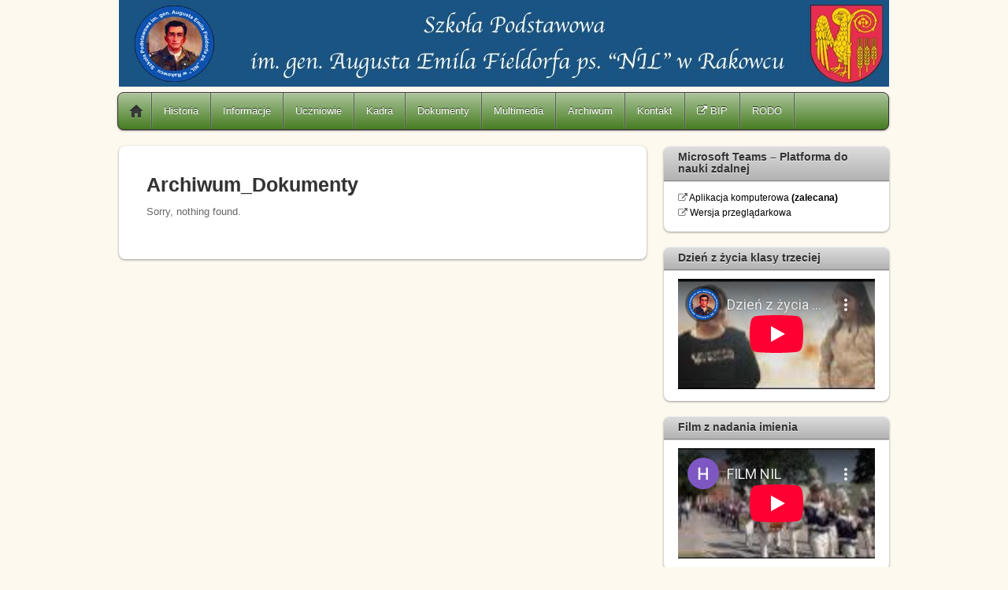

--- FILE ---
content_type: text/html; charset=UTF-8
request_url: https://sprakowiec.pl/?cat=13
body_size: 6416
content:
<!DOCTYPE html PUBLIC "-//W3C//DTD XHTML 1.0 Transitional//EN" "http://www.w3.org/TR/xhtml1/DTD/xhtml1-transitional.dtd">
<html xmlns="http://www.w3.org/1999/xhtml" itemscope="itemscope" itemtype="http://schema.org/WebPage" lang="pl-PL">
<head>
<meta http-equiv="Content-Type" content="text/html; charset=UTF-8" />


<title itemprop="name">  Archiwum_Dokumenty</title>


<!-- wp_header -->

	<!-- Meta Tag Manager -->
	<meta name="google-site-verification" content="yRRy-jDVmafZzU7hQjrQUKdYvdCPvslW8L-bSCUZL-0" />
	<!-- / Meta Tag Manager -->
<script>document.documentElement.className += " js";</script><link rel='dns-prefetch' href='//s.w.org' />
<link rel="alternate" type="application/rss+xml" title="Szkoła Podstawowa w Rakowcu &raquo; Kanał z wpisami" href="https://sprakowiec.pl/?feed=rss2" />
<link rel="alternate" type="application/rss+xml" title="Szkoła Podstawowa w Rakowcu &raquo; Kanał z komentarzami" href="https://sprakowiec.pl/?feed=comments-rss2" />
<link rel="alternate" type="application/rss+xml" title="Szkoła Podstawowa w Rakowcu &raquo; Kanał z wpisami zaszufladkowanymi do kategorii Archiwum_Dokumenty" href="https://sprakowiec.pl/?feed=rss2&#038;cat=13" />
		<script type="text/javascript">
			window._wpemojiSettings = {"baseUrl":"https:\/\/s.w.org\/images\/core\/emoji\/12.0.0-1\/72x72\/","ext":".png","svgUrl":"https:\/\/s.w.org\/images\/core\/emoji\/12.0.0-1\/svg\/","svgExt":".svg","source":{"concatemoji":"https:\/\/sprakowiec.pl\/wp-includes\/js\/wp-emoji-release.min.js?ver=5.3.20"}};
			!function(e,a,t){var n,r,o,i=a.createElement("canvas"),p=i.getContext&&i.getContext("2d");function s(e,t){var a=String.fromCharCode;p.clearRect(0,0,i.width,i.height),p.fillText(a.apply(this,e),0,0);e=i.toDataURL();return p.clearRect(0,0,i.width,i.height),p.fillText(a.apply(this,t),0,0),e===i.toDataURL()}function c(e){var t=a.createElement("script");t.src=e,t.defer=t.type="text/javascript",a.getElementsByTagName("head")[0].appendChild(t)}for(o=Array("flag","emoji"),t.supports={everything:!0,everythingExceptFlag:!0},r=0;r<o.length;r++)t.supports[o[r]]=function(e){if(!p||!p.fillText)return!1;switch(p.textBaseline="top",p.font="600 32px Arial",e){case"flag":return s([127987,65039,8205,9895,65039],[127987,65039,8203,9895,65039])?!1:!s([55356,56826,55356,56819],[55356,56826,8203,55356,56819])&&!s([55356,57332,56128,56423,56128,56418,56128,56421,56128,56430,56128,56423,56128,56447],[55356,57332,8203,56128,56423,8203,56128,56418,8203,56128,56421,8203,56128,56430,8203,56128,56423,8203,56128,56447]);case"emoji":return!s([55357,56424,55356,57342,8205,55358,56605,8205,55357,56424,55356,57340],[55357,56424,55356,57342,8203,55358,56605,8203,55357,56424,55356,57340])}return!1}(o[r]),t.supports.everything=t.supports.everything&&t.supports[o[r]],"flag"!==o[r]&&(t.supports.everythingExceptFlag=t.supports.everythingExceptFlag&&t.supports[o[r]]);t.supports.everythingExceptFlag=t.supports.everythingExceptFlag&&!t.supports.flag,t.DOMReady=!1,t.readyCallback=function(){t.DOMReady=!0},t.supports.everything||(n=function(){t.readyCallback()},a.addEventListener?(a.addEventListener("DOMContentLoaded",n,!1),e.addEventListener("load",n,!1)):(e.attachEvent("onload",n),a.attachEvent("onreadystatechange",function(){"complete"===a.readyState&&t.readyCallback()})),(n=t.source||{}).concatemoji?c(n.concatemoji):n.wpemoji&&n.twemoji&&(c(n.twemoji),c(n.wpemoji)))}(window,document,window._wpemojiSettings);
		</script>
		<style type="text/css">
img.wp-smiley,
img.emoji {
	display: inline !important;
	border: none !important;
	box-shadow: none !important;
	height: 1em !important;
	width: 1em !important;
	margin: 0 .07em !important;
	vertical-align: -0.1em !important;
	background: none !important;
	padding: 0 !important;
}
</style>
	<link rel='stylesheet' id='wp-block-library-css'  href='https://sprakowiec.pl/wp-includes/css/dist/block-library/style.min.css?ver=5.3.20' type='text/css' media='all' />
<link rel='stylesheet' id='themify-framework-css'  href='https://sprakowiec.pl/wp-content/themes/itheme2/themify/css/themify.framework.css?ver=2.0.6' type='text/css' media='all' />
<link rel='stylesheet' id='themify-builder-style-css'  href='https://sprakowiec.pl/wp-content/themes/itheme2/themify/themify-builder/css/themify-builder-style.css?ver=2.0.6' type='text/css' media='all' />
<style id='themify-builder-style-inline-css' type='text/css'>
.js .module.wow, .js .fly-in > .post, .js .fly-in .row_inner > .tb-column, .js .fade-in > .post, .js .fade-in .row_inner > .tb-column, .js .slide-up > .post, .js .slide-up .row_inner > .tb-column{ visibility:hidden; }
</style>
<link rel='stylesheet' id='themify-animate-css'  href='https://sprakowiec.pl/wp-content/themes/itheme2/themify/themify-builder/css/animate.min.css?ver=2.0.6' type='text/css' media='all' />
<link rel='stylesheet' id='theme-style-css'  href='https://sprakowiec.pl/wp-content/themes/itheme2/style.css?ver=1.6.7' type='text/css' media='all' />
<link rel='stylesheet' id='themify-media-queries-css'  href='https://sprakowiec.pl/wp-content/themes/itheme2/media-queries.css?ver=5.3.20' type='text/css' media='all' />
<link rel='stylesheet' id='magnific-css'  href='https://sprakowiec.pl/wp-content/themes/itheme2/themify/css/lightbox.css?ver=2.0.6' type='text/css' media='all' />
<link rel='stylesheet' id='themify-icon-font-css'  href='https://sprakowiec.pl/wp-content/themes/itheme2/themify/fontawesome/css/font-awesome.min.css?ver=2.0.6' type='text/css' media='all' />
<script type='text/javascript' src='https://sprakowiec.pl/wp-includes/js/jquery/jquery.js?ver=1.12.4-wp'></script>
<script type='text/javascript' src='https://sprakowiec.pl/wp-includes/js/jquery/jquery-migrate.min.js?ver=1.4.1'></script>
<script type='text/javascript' src='https://sprakowiec.pl/wp-content/themes/itheme2/themify/js/video.js?ver=5.3.20'></script>
<script type='text/javascript' src='https://sprakowiec.pl/wp-content/themes/itheme2/themify/js/bigvideo.js?ver=5.3.20'></script>
<script type='text/javascript' src='https://sprakowiec.pl/wp-content/themes/itheme2/themify/themify-builder/js/themify.scroll-highlight.js?ver=5.3.20'></script>
<link rel='https://api.w.org/' href='https://sprakowiec.pl/index.php?rest_route=/' />
<link rel="EditURI" type="application/rsd+xml" title="RSD" href="https://sprakowiec.pl/xmlrpc.php?rsd" />
<link rel="wlwmanifest" type="application/wlwmanifest+xml" href="https://sprakowiec.pl/wp-includes/wlwmanifest.xml" /> 
<meta name="generator" content="WordPress 5.3.20" />




<link href="https://sprakowiec.pl/wp-content/uploads/favicon.png" rel="shortcut icon" /> 


	<!-- media-queries.js -->
	<!--[if lt IE 9]>
		<script src="https://sprakowiec.pl/wp-content/themes/itheme2/js/respond.js"></script>
	<![endif]-->
	
	<!-- html5.js -->
	<!--[if lt IE 9]>
		<script src="https://html5shim.googlecode.com/svn/trunk/html5.js"></script>
	<![endif]-->
	
<meta name="viewport" content="width=device-width, initial-scale=1, maximum-scale=1, minimum-scale=1, user-scalable=no">

	<!--[if lt IE 9]>
	<script src="https://s3.amazonaws.com/nwapi/nwmatcher/nwmatcher-1.2.5-min.js"></script>
	<script type="text/javascript" src="https://cdnjs.cloudflare.com/ajax/libs/selectivizr/1.0.2/selectivizr-min.js"></script> 
	<![endif]-->
				<!--Themify Styling-->
			<style type="text/css">
body {
 	background-image: none;
	background-color: #fcf4e2;
	background-color: rgba(252,244,226,0.54); 
}

#pagewrap {
 	
	border: none; 
}

#site-logo {
 		position:static;
 
}

#site-description {
 	display: none; 
}

#nav-bar {
 	
	background-color: #477d23;
	background-color: rgba(71,125,35,1.00); 
}
</style>
			<!--/Themify Styling-->
				<style type="text/css" id="wp-custom-css">
			.post-author{
  display: none;
}
.post-category{
  display: none;
}
#footer .footer-text a{
color: #696969;
}
		</style>
		
</head>

<body class="archive category category-archiwum_dokumenty category-13 skin-default webkit not-ie default_width sidebar1 no-home list-post no-touch">

<div id="pagewrap" class="hfeed site">

    <div id="headerwrap">
    	        <div id="header" class="pagewidth">
        	    
            <div id="site-logo"><a href="https://sprakowiec.pl" title="Szkoła Podstawowa w Rakowcu"><img src="http://sprakowiec.pl/wp-content/uploads/ban3.jpg" alt="Szkoła Podstawowa w Rakowcu" title="Szkoła Podstawowa w Rakowcu" /><span style="display: none;">Szkoła Podstawowa w Rakowcu</span></a></div>
                
                    
            <div class="social-widget">
                <div id="text-3" class="widget widget_text">			<div class="textwidget"></div>
		</div>    
                            </div>
            <!--/social widget --> 
    
            <!-- header wdiegt -->
            <div class="header-widget">
                            </div>
            <!--/header widget --> 
    
		    
            <div id="main-nav-wrap">
                <div id="menu-icon" class="mobile-button"></div>
                <div id="nav-bar">
                    <ul id="main-nav" class="main-nav"><li class="home"><a href="https://sprakowiec.pl/">Home</a></li><li id="menu-item-61" class="menu-item menu-item-type-custom menu-item-object-custom menu-item-has-children menu-item-61"><a>Historia</a>
<ul class="sub-menu">
	<li id="menu-item-1167" class="menu-item menu-item-type-post_type menu-item-object-page menu-item-1167"><a href="https://sprakowiec.pl/?page_id=1165">Sztandar Szkoły</a></li>
	<li id="menu-item-72" class="menu-item menu-item-type-post_type menu-item-object-page menu-item-72"><a href="https://sprakowiec.pl/?page_id=63">Patron Szkoły</a></li>
	<li id="menu-item-71" class="menu-item menu-item-type-post_type menu-item-object-page menu-item-71"><a href="https://sprakowiec.pl/?page_id=65">Historia Szkoły</a></li>
	<li id="menu-item-70" class="menu-item menu-item-type-post_type menu-item-object-page menu-item-70"><a href="https://sprakowiec.pl/?page_id=67">Absolwenci</a></li>
	<li id="menu-item-73" class="menu-item menu-item-type-taxonomy menu-item-object-category menu-item-73"><a href="https://sprakowiec.pl/?cat=6">Galeria</a></li>
</ul>
</li>
<li id="menu-item-59" class="menu-item menu-item-type-custom menu-item-object-custom menu-item-has-children menu-item-59"><a>Informacje</a>
<ul class="sub-menu">
	<li id="menu-item-1421" class="menu-item menu-item-type-post_type menu-item-object-page menu-item-1421"><a href="https://sprakowiec.pl/?page_id=1419">Biblioteka</a></li>
	<li id="menu-item-79" class="menu-item menu-item-type-post_type menu-item-object-page menu-item-79"><a href="https://sprakowiec.pl/?page_id=24">Pedagog i psycholog</a></li>
	<li id="menu-item-80" class="menu-item menu-item-type-post_type menu-item-object-page menu-item-80"><a href="https://sprakowiec.pl/?page_id=76">Świetlica</a></li>
	<li id="menu-item-81" class="menu-item menu-item-type-taxonomy menu-item-object-category menu-item-has-children menu-item-81"><a href="https://sprakowiec.pl/?cat=7">Dla Rodziców</a>
	<ul class="sub-menu">
		<li id="menu-item-2641" class="menu-item menu-item-type-post_type menu-item-object-page menu-item-2641"><a href="https://sprakowiec.pl/?page_id=2639">Konsultacje</a></li>
		<li id="menu-item-2642" class="menu-item menu-item-type-post_type menu-item-object-page menu-item-2642"><a href="https://sprakowiec.pl/?page_id=2637">Inne</a></li>
	</ul>
</li>
	<li id="menu-item-4192" class="menu-item menu-item-type-post_type menu-item-object-page menu-item-4192"><a href="https://sprakowiec.pl/?page_id=4190">Obiady</a></li>
</ul>
</li>
<li id="menu-item-83" class="menu-item menu-item-type-custom menu-item-object-custom menu-item-has-children menu-item-83"><a>Uczniowie</a>
<ul class="sub-menu">
	<li id="menu-item-90" class="menu-item menu-item-type-post_type menu-item-object-page menu-item-has-children menu-item-90"><a href="https://sprakowiec.pl/?page_id=84">Samorząd Uczniowski</a>
	<ul class="sub-menu">
		<li id="menu-item-682" class="menu-item menu-item-type-post_type menu-item-object-page menu-item-682"><a href="https://sprakowiec.pl/?page_id=659">Nasz samorząd</a></li>
		<li id="menu-item-683" class="menu-item menu-item-type-post_type menu-item-object-page menu-item-683"><a href="https://sprakowiec.pl/?page_id=661">Regulamin SU</a></li>
		<li id="menu-item-684" class="menu-item menu-item-type-post_type menu-item-object-page menu-item-684"><a href="https://sprakowiec.pl/?page_id=663">Plan pracy SU</a></li>
		<li id="menu-item-685" class="menu-item menu-item-type-post_type menu-item-object-page menu-item-685"><a href="https://sprakowiec.pl/?page_id=665">#665 (bez tytułu)</a></li>
		<li id="menu-item-686" class="menu-item menu-item-type-post_type menu-item-object-page menu-item-686"><a href="https://sprakowiec.pl/?page_id=667">KONKURS NA NAJMILSZEGO UCZNIA NASZEJ SZKOŁY</a></li>
		<li id="menu-item-687" class="menu-item menu-item-type-post_type menu-item-object-page menu-item-687"><a href="https://sprakowiec.pl/?page_id=669">Galeria 2010/2011</a></li>
		<li id="menu-item-688" class="menu-item menu-item-type-post_type menu-item-object-page menu-item-688"><a href="https://sprakowiec.pl/?page_id=671">Ankieta</a></li>
		<li id="menu-item-689" class="menu-item menu-item-type-post_type menu-item-object-page menu-item-689"><a href="https://sprakowiec.pl/?page_id=673">Kodeks ucznia</a></li>
		<li id="menu-item-690" class="menu-item menu-item-type-post_type menu-item-object-page menu-item-690"><a href="https://sprakowiec.pl/?page_id=675">Galeria 2012/2013</a></li>
		<li id="menu-item-691" class="menu-item menu-item-type-post_type menu-item-object-page menu-item-691"><a href="https://sprakowiec.pl/?page_id=678">Galeria 2011/2012</a></li>
	</ul>
</li>
	<li id="menu-item-91" class="menu-item menu-item-type-taxonomy menu-item-object-category menu-item-91"><a href="https://sprakowiec.pl/?cat=11">Osiągniecia Uczniów</a></li>
	<li id="menu-item-89" class="menu-item menu-item-type-post_type menu-item-object-page menu-item-89"><a href="https://sprakowiec.pl/?page_id=87">Nagroda Patrona</a></li>
	<li id="menu-item-2630" class="menu-item menu-item-type-post_type menu-item-object-page menu-item-2630"><a href="https://sprakowiec.pl/?page_id=2620">Wydarzenia</a></li>
</ul>
</li>
<li id="menu-item-60" class="menu-item menu-item-type-custom menu-item-object-custom menu-item-has-children menu-item-60"><a>Kadra</a>
<ul class="sub-menu">
	<li id="menu-item-35" class="menu-item menu-item-type-post_type menu-item-object-page menu-item-has-children menu-item-35"><a href="https://sprakowiec.pl/?page_id=26">Pracownicy</a>
	<ul class="sub-menu">
		<li id="menu-item-651" class="menu-item menu-item-type-post_type menu-item-object-page menu-item-651"><a href="https://sprakowiec.pl/?page_id=649">Nauczyciele</a></li>
	</ul>
</li>
	<li id="menu-item-36" class="menu-item menu-item-type-post_type menu-item-object-page menu-item-36"><a href="https://sprakowiec.pl/?page_id=22">Sekretariat</a></li>
</ul>
</li>
<li id="menu-item-58" class="menu-item menu-item-type-custom menu-item-object-custom menu-item-has-children menu-item-58"><a>Dokumenty</a>
<ul class="sub-menu">
	<li id="menu-item-8164" class="menu-item menu-item-type-post_type menu-item-object-page menu-item-8164"><a href="https://sprakowiec.pl/?page_id=8161">Statut Szkoły</a></li>
	<li id="menu-item-8105" class="menu-item menu-item-type-post_type menu-item-object-page menu-item-8105"><a href="https://sprakowiec.pl/?page_id=7210">Standardy Ochrony Małoletnich</a></li>
	<li id="menu-item-104" class="menu-item menu-item-type-post_type menu-item-object-page menu-item-104"><a href="https://sprakowiec.pl/?page_id=100">Realizacja zadań oświatowych</a></li>
	<li id="menu-item-103" class="menu-item menu-item-type-post_type menu-item-object-page menu-item-103"><a href="https://sprakowiec.pl/?page_id=102">Koncepcja rozwoju szkoły</a></li>
	<li id="menu-item-6806" class="menu-item menu-item-type-custom menu-item-object-custom menu-item-6806"><a href="http://sprakowiec.pl/wp-content/uploads/Regulamin-dowozów.pdf">Regulamin dowozu uczniów</a></li>
	<li id="menu-item-8157" class="menu-item menu-item-type-post_type menu-item-object-page menu-item-8157"><a href="https://sprakowiec.pl/?page_id=8154">CYBERBEZPIECZEŃSTWO</a></li>
	<li id="menu-item-8773" class="menu-item menu-item-type-post_type menu-item-object-page menu-item-8773"><a href="https://sprakowiec.pl/?page_id=8769">PROGRAM WYCHOWAWCZO – PROFILAKTYCZNY  2025/2026 Rekomendowany</a></li>
</ul>
</li>
<li id="menu-item-82" class="menu-item menu-item-type-custom menu-item-object-custom menu-item-has-children menu-item-82"><a>Multimedia</a>
<ul class="sub-menu">
	<li id="menu-item-97" class="menu-item menu-item-type-taxonomy menu-item-object-category menu-item-97"><a href="https://sprakowiec.pl/?cat=4">Galeria</a></li>
	<li id="menu-item-98" class="menu-item menu-item-type-taxonomy menu-item-object-category menu-item-98"><a href="https://sprakowiec.pl/?cat=8">Prezentacje</a></li>
	<li id="menu-item-96" class="menu-item menu-item-type-taxonomy menu-item-object-category menu-item-96"><a href="https://sprakowiec.pl/?cat=9">Filmy</a></li>
	<li id="menu-item-95" class="menu-item menu-item-type-taxonomy menu-item-object-category menu-item-95"><a href="https://sprakowiec.pl/?cat=10">Certyfikaty</a></li>
</ul>
</li>
<li id="menu-item-49" class="menu-item menu-item-type-taxonomy menu-item-object-category current-menu-ancestor current-menu-parent menu-item-has-children menu-item-49"><a href="https://sprakowiec.pl/?cat=5">Archiwum</a>
<ul class="sub-menu">
	<li id="menu-item-93" class="menu-item menu-item-type-taxonomy menu-item-object-category menu-item-93"><a href="https://sprakowiec.pl/?cat=12">Informacje</a></li>
	<li id="menu-item-92" class="menu-item menu-item-type-taxonomy menu-item-object-category current-menu-item menu-item-92"><a href="https://sprakowiec.pl/?cat=13" aria-current="page">Dokumenty</a></li>
	<li id="menu-item-8405" class="menu-item menu-item-type-post_type menu-item-object-page menu-item-8405"><a href="https://sprakowiec.pl/?page_id=8402">kroniki szkolne</a></li>
	<li id="menu-item-94" class="menu-item menu-item-type-taxonomy menu-item-object-category menu-item-94"><a href="https://sprakowiec.pl/?cat=14">Wydarzenia</a></li>
</ul>
</li>
<li id="menu-item-17" class="menu-item menu-item-type-post_type menu-item-object-page menu-item-17"><a href="https://sprakowiec.pl/?page_id=10">Kontakt</a></li>
<li id="menu-item-6658" class="menu-item menu-item-type-custom menu-item-object-custom menu-item-6658"><a target="_blank" rel="noopener noreferrer" href="https://sprakowiec.bip.gov.pl/"><i class="fa fa-external-link"></i> BIP</a></li>
<li id="menu-item-6698" class="menu-item menu-item-type-post_type menu-item-object-page menu-item-6698"><a href="https://sprakowiec.pl/?page_id=6643">RODO</a></li>
</ul>                </div><!--/nav bar -->
			</div>
            <!-- /#main-nav-wrap -->

			        </div>
        <!--/header -->
            </div>
    <!-- /headerwrap -->

	<div id="body" class="clearfix">
    

			
<!-- layout-container -->
<div id="layout" class="clearfix">

		<!-- content -->
	<div id="content" class="clearfix">
    			
				
				
				
							<h1 class="page-title">Archiwum_Dokumenty</h1>
					
									
					
			<p>Sorry, nothing found.</p>
	
					

			</div>
	<!--/content -->
		
	<div id="sidebar">
	
	<div class="widget_text widgetwrap"><div id="custom_html-7" class="widget_text widget widget_custom_html"><h4 class="widgettitle">Microsoft Teams &#8211; Platforma do nauki zdalnej</h4><div class="textwidget custom-html-widget"><i class="fa fa-external-link"></i>
<a target="_blank" href="https://www.microsoft.com/pl-pl/microsoft-365/microsoft-teams/download-app#desktopAppDownloadregion" rel="noopener noreferrer">Aplikacja komputerowa <b>(zalecana)</b></a>
<br/>
<i class="fa fa-external-link"></i> 
<a target="_blank" href="https://www.microsoft.com/pl-pl/microsoft-365/microsoft-teams/group-chat-software" rel="noopener noreferrer">Wersja przeglądarkowa</a></div></div></div><div class="widget_text widgetwrap"><div id="custom_html-9" class="widget_text widget widget_custom_html"><h4 class="widgettitle">Dzień z życia klasy trzeciej</h4><div class="textwidget custom-html-widget"><iframe width="250" height="140" src="https://www.youtube-nocookie.com/embed/Pn5-YG8PzZ4" title="YouTube video player" frameborder="0" allow="accelerometer; autoplay; clipboard-write; encrypted-media; gyroscope; picture-in-picture" allowfullscreen></iframe></div></div></div><div class="widget_text widgetwrap"><div id="custom_html-10" class="widget_text widget widget_custom_html"><h4 class="widgettitle">Film z nadania imienia</h4><div class="textwidget custom-html-widget"><iframe width="250" height="140" src="https://www.youtube-nocookie.com/embed/fc_GNT3pNQU" title="YouTube video player" frameborder="0" allow="accelerometer; autoplay; clipboard-write; encrypted-media; gyroscope; picture-in-picture" allowfullscreen></iframe></div></div></div><div class="widget_text widgetwrap"><div id="custom_html-3" class="widget_text widget widget_custom_html"><div class="textwidget custom-html-widget"><i class="fa fa-external-link"></i> <a target="_blank" href="https://cufs.vulcan.net.pl/gminakwidzyn/Account/LogOn?ReturnUrl=%2Fgminakwidzyn%2FFS%2FLS%3Fwa%3Dwsignin1.0%26wtrealm%3Dhttps%253a%252f%252fuonetplus.vulcan.net.pl%252fgminakwidzyn%252fLoginEndpoint.aspx%26wctx%3Dhttps%253a%252f%252fuonetplus.vulcan.net.pl%252fgminakwidzyn%252fLoginEndpoint.aspx" rel="noopener noreferrer">Dziennik elektroniczny UONET+</a></div></div></div><div class="widget_text widgetwrap"><div id="custom_html-4" class="widget_text widget widget_custom_html"><div class="textwidget custom-html-widget"><i class="fa fa-external-link"></i> <a target="_blank" href="https://vod.pl/programy-onetu/inside-company-1505/816blbl?fbclid=IwAR1EDwRHewa66VpLlGWtZVl6AlqKf2XjhOKpb_aKqmeIXztNK6cl0CdeQEA" rel="noopener noreferrer">Film na platformie VOD Onet</a></div></div></div><div class="widgetwrap"><div id="text-8" class="widget widget_text"><h4 class="widgettitle">Projekty w naszej szkole</h4>			<div class="textwidget"><!--<a href="http://sprakowiec.pl/bip/"><img src="http://sprakowiec.pl/wp-content/uploads/BIP-LOGO1.jpg" width="100px"></a>--!>
<a href="http://sprakowiec.pl/?page_id=6663" target="_none" rel="noopener noreferrer"><img src="http://sprakowiec.pl/wp-content/uploads/mFundacja-mass-logotyp-ikona-sowa_jpg.jpg" />
<center><h5>Matematyka na co dzień, a nie od święta</h5></center></a></div>
		</div></div>
	</div>
<!--/sidebar -->
	
</div>
<!-- layout-container -->


		</div>
	<!-- /body -->
		
	<div id="footerwrap">
    
    			<footer id="footer" class="pagewidth clearfix">
        				
				
	<div class="footer-widgets clearfix">

								<div class="col3-1 first">
							</div>
								<div class="col3-1 ">
							</div>
								<div class="col3-1 ">
							</div>
		
	</div>
	<!-- /.footer-widgets -->

	
			<p class="back-top"><a href="#header">&uarr;</a></p>
		
				
			<div class="footer-text clearfix">
				<div class="one">&copy; <a href="https://sprakowiec.pl">Szkoła Podstawowa w Rakowcu</a> 2026</div>				<div class="two">Powered by <a href="http://wordpress.org">WordPress</a> &bull; <a href="http://themify.me">Themify WordPress Themes</a></div>			</div>
			<!-- /footer-text --> 

					</footer>
		<!-- /#footer --> 
                
	</div>
	<!-- /#footerwrap -->
	
</div>
<!-- /#pagewrap -->


<!-- wp_footer -->


<style>
a{
color: black;
}


</style>		<script type='text/javascript'>
		/////////////////////////////////////////////
		// Slider	 							
		/////////////////////////////////////////////
		jQuery(window).load(function(){
			
			if(jQuery('#header-slider').length > 0){
				jQuery('#header-slider .slides').carouFredSel({
					responsive: true,
					prev: '#header-slider .carousel-prev',
					next: '#header-slider .carousel-next',
					width: '100%',
					circular: false,
					infinite: false,
					auto: {
						play : false,
						pauseDuration: 0,
						duration: 300					},
					scroll: {
						items: 1,
						duration: 300,
						wipe: true
					},
					items: {
						visible: {
							min: 1,
							max: 1						},
						width: 150
					},
					onCreate : function (){
						jQuery('#header-slider').css( {
							'height': 'auto',
							'visibility' : 'visible'
						});
					}
				});
			}
			
		});
		</script>
        <script type='text/javascript' src='https://sprakowiec.pl/wp-content/themes/itheme2/themify/js/carousel.min.js?ver=2.0.6'></script>
<script type='text/javascript' src='https://sprakowiec.pl/wp-content/themes/itheme2/themify/themify-builder/js/themify.builder.module.plugins.js?ver=2.0.6'></script>
<script type='text/javascript' src='https://sprakowiec.pl/wp-content/themes/itheme2/themify/js/waypoints.min.js?ver=5.3.20'></script>
<script type='text/javascript'>
/* <![CDATA[ */
var tbLocalScript = {"isTouch":"","isAnimationActive":"1","isParallaxActive":"1","animationInviewSelectors":[".module.wow",".fly-in > .post",".fly-in .row_inner > .tb-column",".fade-in > .post",".fade-in .row_inner > .tb-column",".slide-up > .post",".slide-up .row_inner > .tb-column"],"createAnimationSelectors":[]};
/* ]]> */
</script>
<script type='text/javascript' src='https://sprakowiec.pl/wp-content/themes/itheme2/themify/themify-builder/js/themify.builder.script.js?ver=2.0.6'></script>
<script type='text/javascript' src='https://sprakowiec.pl/wp-content/themes/itheme2/js/carousel.min.js?ver=5.3.20'></script>
<script type='text/javascript'>
/* <![CDATA[ */
var themifyScript = {"lightbox":{"lightboxSelector":".lightbox","lightboxOn":true,"lightboxContentImages":true,"lightboxContentImagesSelector":".post-content a[href$=jpg],.page-content a[href$=jpg],.post-content a[href$=gif],.page-content a[href$=gif],.post-content a[href$=png],.page-content a[href$=png],.post-content a[href$=JPG],.page-content a[href$=JPG],.post-content a[href$=GIF],.page-content a[href$=GIF],.post-content a[href$=PNG],.page-content a[href$=PNG],.post-content a[href$=jpeg],.page-content a[href$=jpeg],.post-content a[href$=JPEG],.page-content a[href$=JPEG]","theme":"pp_default","social_tools":false,"allow_resize":true,"show_title":false,"overlay_gallery":false,"screenWidthNoLightbox":600,"deeplinking":false,"contentImagesAreas":".post, .type-page, .type-highlight, .type-slider","gallerySelector":".gallery-icon > a[href$=jpg],.gallery-icon > a[href$=gif],.gallery-icon > a[href$=png],.gallery-icon > a[href$=JPG],.gallery-icon > a[href$=GIF],.gallery-icon > a[href$=PNG],.gallery-icon > a[href$=jpeg],.gallery-icon > a[href$=JPEG]","lightboxGalleryOn":true},"lightboxContext":"#pagewrap","isTouch":"false"};
/* ]]> */
</script>
<script type='text/javascript' src='https://sprakowiec.pl/wp-content/themes/itheme2/js/themify.script.js?ver=5.3.20'></script>
<script type='text/javascript' src='https://sprakowiec.pl/wp-content/themes/itheme2/themify/js/themify.gallery.js?ver=5.3.20'></script>
<script type='text/javascript' src='https://sprakowiec.pl/wp-content/themes/itheme2/themify/js/lightbox.js?ver=2.0.6'></script>
<script type='text/javascript' src='https://sprakowiec.pl/wp-includes/js/wp-embed.min.js?ver=5.3.20'></script>

<script>
	jQuery(window).load(function(){ jQuery(window).resize(); });
</script>

</body>
</html>

<!-- Page cached by LiteSpeed Cache 6.5.2 on 2026-01-20 19:03:45 -->

--- FILE ---
content_type: text/html; charset=utf-8
request_url: https://www.youtube-nocookie.com/embed/Pn5-YG8PzZ4
body_size: 45335
content:
<!DOCTYPE html><html lang="en" dir="ltr" data-cast-api-enabled="true"><head><meta name="viewport" content="width=device-width, initial-scale=1"><meta name="robots" content="noindex"><script nonce="6zoOpP7UsEEWHdupqjdxlA">if ('undefined' == typeof Symbol || 'undefined' == typeof Symbol.iterator) {delete Array.prototype.entries;}</script><style name="www-roboto" nonce="9h4YZCtXxlhQCMORyf8E4A">@font-face{font-family:'Roboto';font-style:normal;font-weight:400;font-stretch:100%;src:url(//fonts.gstatic.com/s/roboto/v48/KFO7CnqEu92Fr1ME7kSn66aGLdTylUAMa3GUBHMdazTgWw.woff2)format('woff2');unicode-range:U+0460-052F,U+1C80-1C8A,U+20B4,U+2DE0-2DFF,U+A640-A69F,U+FE2E-FE2F;}@font-face{font-family:'Roboto';font-style:normal;font-weight:400;font-stretch:100%;src:url(//fonts.gstatic.com/s/roboto/v48/KFO7CnqEu92Fr1ME7kSn66aGLdTylUAMa3iUBHMdazTgWw.woff2)format('woff2');unicode-range:U+0301,U+0400-045F,U+0490-0491,U+04B0-04B1,U+2116;}@font-face{font-family:'Roboto';font-style:normal;font-weight:400;font-stretch:100%;src:url(//fonts.gstatic.com/s/roboto/v48/KFO7CnqEu92Fr1ME7kSn66aGLdTylUAMa3CUBHMdazTgWw.woff2)format('woff2');unicode-range:U+1F00-1FFF;}@font-face{font-family:'Roboto';font-style:normal;font-weight:400;font-stretch:100%;src:url(//fonts.gstatic.com/s/roboto/v48/KFO7CnqEu92Fr1ME7kSn66aGLdTylUAMa3-UBHMdazTgWw.woff2)format('woff2');unicode-range:U+0370-0377,U+037A-037F,U+0384-038A,U+038C,U+038E-03A1,U+03A3-03FF;}@font-face{font-family:'Roboto';font-style:normal;font-weight:400;font-stretch:100%;src:url(//fonts.gstatic.com/s/roboto/v48/KFO7CnqEu92Fr1ME7kSn66aGLdTylUAMawCUBHMdazTgWw.woff2)format('woff2');unicode-range:U+0302-0303,U+0305,U+0307-0308,U+0310,U+0312,U+0315,U+031A,U+0326-0327,U+032C,U+032F-0330,U+0332-0333,U+0338,U+033A,U+0346,U+034D,U+0391-03A1,U+03A3-03A9,U+03B1-03C9,U+03D1,U+03D5-03D6,U+03F0-03F1,U+03F4-03F5,U+2016-2017,U+2034-2038,U+203C,U+2040,U+2043,U+2047,U+2050,U+2057,U+205F,U+2070-2071,U+2074-208E,U+2090-209C,U+20D0-20DC,U+20E1,U+20E5-20EF,U+2100-2112,U+2114-2115,U+2117-2121,U+2123-214F,U+2190,U+2192,U+2194-21AE,U+21B0-21E5,U+21F1-21F2,U+21F4-2211,U+2213-2214,U+2216-22FF,U+2308-230B,U+2310,U+2319,U+231C-2321,U+2336-237A,U+237C,U+2395,U+239B-23B7,U+23D0,U+23DC-23E1,U+2474-2475,U+25AF,U+25B3,U+25B7,U+25BD,U+25C1,U+25CA,U+25CC,U+25FB,U+266D-266F,U+27C0-27FF,U+2900-2AFF,U+2B0E-2B11,U+2B30-2B4C,U+2BFE,U+3030,U+FF5B,U+FF5D,U+1D400-1D7FF,U+1EE00-1EEFF;}@font-face{font-family:'Roboto';font-style:normal;font-weight:400;font-stretch:100%;src:url(//fonts.gstatic.com/s/roboto/v48/KFO7CnqEu92Fr1ME7kSn66aGLdTylUAMaxKUBHMdazTgWw.woff2)format('woff2');unicode-range:U+0001-000C,U+000E-001F,U+007F-009F,U+20DD-20E0,U+20E2-20E4,U+2150-218F,U+2190,U+2192,U+2194-2199,U+21AF,U+21E6-21F0,U+21F3,U+2218-2219,U+2299,U+22C4-22C6,U+2300-243F,U+2440-244A,U+2460-24FF,U+25A0-27BF,U+2800-28FF,U+2921-2922,U+2981,U+29BF,U+29EB,U+2B00-2BFF,U+4DC0-4DFF,U+FFF9-FFFB,U+10140-1018E,U+10190-1019C,U+101A0,U+101D0-101FD,U+102E0-102FB,U+10E60-10E7E,U+1D2C0-1D2D3,U+1D2E0-1D37F,U+1F000-1F0FF,U+1F100-1F1AD,U+1F1E6-1F1FF,U+1F30D-1F30F,U+1F315,U+1F31C,U+1F31E,U+1F320-1F32C,U+1F336,U+1F378,U+1F37D,U+1F382,U+1F393-1F39F,U+1F3A7-1F3A8,U+1F3AC-1F3AF,U+1F3C2,U+1F3C4-1F3C6,U+1F3CA-1F3CE,U+1F3D4-1F3E0,U+1F3ED,U+1F3F1-1F3F3,U+1F3F5-1F3F7,U+1F408,U+1F415,U+1F41F,U+1F426,U+1F43F,U+1F441-1F442,U+1F444,U+1F446-1F449,U+1F44C-1F44E,U+1F453,U+1F46A,U+1F47D,U+1F4A3,U+1F4B0,U+1F4B3,U+1F4B9,U+1F4BB,U+1F4BF,U+1F4C8-1F4CB,U+1F4D6,U+1F4DA,U+1F4DF,U+1F4E3-1F4E6,U+1F4EA-1F4ED,U+1F4F7,U+1F4F9-1F4FB,U+1F4FD-1F4FE,U+1F503,U+1F507-1F50B,U+1F50D,U+1F512-1F513,U+1F53E-1F54A,U+1F54F-1F5FA,U+1F610,U+1F650-1F67F,U+1F687,U+1F68D,U+1F691,U+1F694,U+1F698,U+1F6AD,U+1F6B2,U+1F6B9-1F6BA,U+1F6BC,U+1F6C6-1F6CF,U+1F6D3-1F6D7,U+1F6E0-1F6EA,U+1F6F0-1F6F3,U+1F6F7-1F6FC,U+1F700-1F7FF,U+1F800-1F80B,U+1F810-1F847,U+1F850-1F859,U+1F860-1F887,U+1F890-1F8AD,U+1F8B0-1F8BB,U+1F8C0-1F8C1,U+1F900-1F90B,U+1F93B,U+1F946,U+1F984,U+1F996,U+1F9E9,U+1FA00-1FA6F,U+1FA70-1FA7C,U+1FA80-1FA89,U+1FA8F-1FAC6,U+1FACE-1FADC,U+1FADF-1FAE9,U+1FAF0-1FAF8,U+1FB00-1FBFF;}@font-face{font-family:'Roboto';font-style:normal;font-weight:400;font-stretch:100%;src:url(//fonts.gstatic.com/s/roboto/v48/KFO7CnqEu92Fr1ME7kSn66aGLdTylUAMa3OUBHMdazTgWw.woff2)format('woff2');unicode-range:U+0102-0103,U+0110-0111,U+0128-0129,U+0168-0169,U+01A0-01A1,U+01AF-01B0,U+0300-0301,U+0303-0304,U+0308-0309,U+0323,U+0329,U+1EA0-1EF9,U+20AB;}@font-face{font-family:'Roboto';font-style:normal;font-weight:400;font-stretch:100%;src:url(//fonts.gstatic.com/s/roboto/v48/KFO7CnqEu92Fr1ME7kSn66aGLdTylUAMa3KUBHMdazTgWw.woff2)format('woff2');unicode-range:U+0100-02BA,U+02BD-02C5,U+02C7-02CC,U+02CE-02D7,U+02DD-02FF,U+0304,U+0308,U+0329,U+1D00-1DBF,U+1E00-1E9F,U+1EF2-1EFF,U+2020,U+20A0-20AB,U+20AD-20C0,U+2113,U+2C60-2C7F,U+A720-A7FF;}@font-face{font-family:'Roboto';font-style:normal;font-weight:400;font-stretch:100%;src:url(//fonts.gstatic.com/s/roboto/v48/KFO7CnqEu92Fr1ME7kSn66aGLdTylUAMa3yUBHMdazQ.woff2)format('woff2');unicode-range:U+0000-00FF,U+0131,U+0152-0153,U+02BB-02BC,U+02C6,U+02DA,U+02DC,U+0304,U+0308,U+0329,U+2000-206F,U+20AC,U+2122,U+2191,U+2193,U+2212,U+2215,U+FEFF,U+FFFD;}@font-face{font-family:'Roboto';font-style:normal;font-weight:500;font-stretch:100%;src:url(//fonts.gstatic.com/s/roboto/v48/KFO7CnqEu92Fr1ME7kSn66aGLdTylUAMa3GUBHMdazTgWw.woff2)format('woff2');unicode-range:U+0460-052F,U+1C80-1C8A,U+20B4,U+2DE0-2DFF,U+A640-A69F,U+FE2E-FE2F;}@font-face{font-family:'Roboto';font-style:normal;font-weight:500;font-stretch:100%;src:url(//fonts.gstatic.com/s/roboto/v48/KFO7CnqEu92Fr1ME7kSn66aGLdTylUAMa3iUBHMdazTgWw.woff2)format('woff2');unicode-range:U+0301,U+0400-045F,U+0490-0491,U+04B0-04B1,U+2116;}@font-face{font-family:'Roboto';font-style:normal;font-weight:500;font-stretch:100%;src:url(//fonts.gstatic.com/s/roboto/v48/KFO7CnqEu92Fr1ME7kSn66aGLdTylUAMa3CUBHMdazTgWw.woff2)format('woff2');unicode-range:U+1F00-1FFF;}@font-face{font-family:'Roboto';font-style:normal;font-weight:500;font-stretch:100%;src:url(//fonts.gstatic.com/s/roboto/v48/KFO7CnqEu92Fr1ME7kSn66aGLdTylUAMa3-UBHMdazTgWw.woff2)format('woff2');unicode-range:U+0370-0377,U+037A-037F,U+0384-038A,U+038C,U+038E-03A1,U+03A3-03FF;}@font-face{font-family:'Roboto';font-style:normal;font-weight:500;font-stretch:100%;src:url(//fonts.gstatic.com/s/roboto/v48/KFO7CnqEu92Fr1ME7kSn66aGLdTylUAMawCUBHMdazTgWw.woff2)format('woff2');unicode-range:U+0302-0303,U+0305,U+0307-0308,U+0310,U+0312,U+0315,U+031A,U+0326-0327,U+032C,U+032F-0330,U+0332-0333,U+0338,U+033A,U+0346,U+034D,U+0391-03A1,U+03A3-03A9,U+03B1-03C9,U+03D1,U+03D5-03D6,U+03F0-03F1,U+03F4-03F5,U+2016-2017,U+2034-2038,U+203C,U+2040,U+2043,U+2047,U+2050,U+2057,U+205F,U+2070-2071,U+2074-208E,U+2090-209C,U+20D0-20DC,U+20E1,U+20E5-20EF,U+2100-2112,U+2114-2115,U+2117-2121,U+2123-214F,U+2190,U+2192,U+2194-21AE,U+21B0-21E5,U+21F1-21F2,U+21F4-2211,U+2213-2214,U+2216-22FF,U+2308-230B,U+2310,U+2319,U+231C-2321,U+2336-237A,U+237C,U+2395,U+239B-23B7,U+23D0,U+23DC-23E1,U+2474-2475,U+25AF,U+25B3,U+25B7,U+25BD,U+25C1,U+25CA,U+25CC,U+25FB,U+266D-266F,U+27C0-27FF,U+2900-2AFF,U+2B0E-2B11,U+2B30-2B4C,U+2BFE,U+3030,U+FF5B,U+FF5D,U+1D400-1D7FF,U+1EE00-1EEFF;}@font-face{font-family:'Roboto';font-style:normal;font-weight:500;font-stretch:100%;src:url(//fonts.gstatic.com/s/roboto/v48/KFO7CnqEu92Fr1ME7kSn66aGLdTylUAMaxKUBHMdazTgWw.woff2)format('woff2');unicode-range:U+0001-000C,U+000E-001F,U+007F-009F,U+20DD-20E0,U+20E2-20E4,U+2150-218F,U+2190,U+2192,U+2194-2199,U+21AF,U+21E6-21F0,U+21F3,U+2218-2219,U+2299,U+22C4-22C6,U+2300-243F,U+2440-244A,U+2460-24FF,U+25A0-27BF,U+2800-28FF,U+2921-2922,U+2981,U+29BF,U+29EB,U+2B00-2BFF,U+4DC0-4DFF,U+FFF9-FFFB,U+10140-1018E,U+10190-1019C,U+101A0,U+101D0-101FD,U+102E0-102FB,U+10E60-10E7E,U+1D2C0-1D2D3,U+1D2E0-1D37F,U+1F000-1F0FF,U+1F100-1F1AD,U+1F1E6-1F1FF,U+1F30D-1F30F,U+1F315,U+1F31C,U+1F31E,U+1F320-1F32C,U+1F336,U+1F378,U+1F37D,U+1F382,U+1F393-1F39F,U+1F3A7-1F3A8,U+1F3AC-1F3AF,U+1F3C2,U+1F3C4-1F3C6,U+1F3CA-1F3CE,U+1F3D4-1F3E0,U+1F3ED,U+1F3F1-1F3F3,U+1F3F5-1F3F7,U+1F408,U+1F415,U+1F41F,U+1F426,U+1F43F,U+1F441-1F442,U+1F444,U+1F446-1F449,U+1F44C-1F44E,U+1F453,U+1F46A,U+1F47D,U+1F4A3,U+1F4B0,U+1F4B3,U+1F4B9,U+1F4BB,U+1F4BF,U+1F4C8-1F4CB,U+1F4D6,U+1F4DA,U+1F4DF,U+1F4E3-1F4E6,U+1F4EA-1F4ED,U+1F4F7,U+1F4F9-1F4FB,U+1F4FD-1F4FE,U+1F503,U+1F507-1F50B,U+1F50D,U+1F512-1F513,U+1F53E-1F54A,U+1F54F-1F5FA,U+1F610,U+1F650-1F67F,U+1F687,U+1F68D,U+1F691,U+1F694,U+1F698,U+1F6AD,U+1F6B2,U+1F6B9-1F6BA,U+1F6BC,U+1F6C6-1F6CF,U+1F6D3-1F6D7,U+1F6E0-1F6EA,U+1F6F0-1F6F3,U+1F6F7-1F6FC,U+1F700-1F7FF,U+1F800-1F80B,U+1F810-1F847,U+1F850-1F859,U+1F860-1F887,U+1F890-1F8AD,U+1F8B0-1F8BB,U+1F8C0-1F8C1,U+1F900-1F90B,U+1F93B,U+1F946,U+1F984,U+1F996,U+1F9E9,U+1FA00-1FA6F,U+1FA70-1FA7C,U+1FA80-1FA89,U+1FA8F-1FAC6,U+1FACE-1FADC,U+1FADF-1FAE9,U+1FAF0-1FAF8,U+1FB00-1FBFF;}@font-face{font-family:'Roboto';font-style:normal;font-weight:500;font-stretch:100%;src:url(//fonts.gstatic.com/s/roboto/v48/KFO7CnqEu92Fr1ME7kSn66aGLdTylUAMa3OUBHMdazTgWw.woff2)format('woff2');unicode-range:U+0102-0103,U+0110-0111,U+0128-0129,U+0168-0169,U+01A0-01A1,U+01AF-01B0,U+0300-0301,U+0303-0304,U+0308-0309,U+0323,U+0329,U+1EA0-1EF9,U+20AB;}@font-face{font-family:'Roboto';font-style:normal;font-weight:500;font-stretch:100%;src:url(//fonts.gstatic.com/s/roboto/v48/KFO7CnqEu92Fr1ME7kSn66aGLdTylUAMa3KUBHMdazTgWw.woff2)format('woff2');unicode-range:U+0100-02BA,U+02BD-02C5,U+02C7-02CC,U+02CE-02D7,U+02DD-02FF,U+0304,U+0308,U+0329,U+1D00-1DBF,U+1E00-1E9F,U+1EF2-1EFF,U+2020,U+20A0-20AB,U+20AD-20C0,U+2113,U+2C60-2C7F,U+A720-A7FF;}@font-face{font-family:'Roboto';font-style:normal;font-weight:500;font-stretch:100%;src:url(//fonts.gstatic.com/s/roboto/v48/KFO7CnqEu92Fr1ME7kSn66aGLdTylUAMa3yUBHMdazQ.woff2)format('woff2');unicode-range:U+0000-00FF,U+0131,U+0152-0153,U+02BB-02BC,U+02C6,U+02DA,U+02DC,U+0304,U+0308,U+0329,U+2000-206F,U+20AC,U+2122,U+2191,U+2193,U+2212,U+2215,U+FEFF,U+FFFD;}</style><script name="www-roboto" nonce="6zoOpP7UsEEWHdupqjdxlA">if (document.fonts && document.fonts.load) {document.fonts.load("400 10pt Roboto", "E"); document.fonts.load("500 10pt Roboto", "E");}</script><link rel="stylesheet" href="/s/player/c1c87fb0/www-player.css" name="www-player" nonce="9h4YZCtXxlhQCMORyf8E4A"><style nonce="9h4YZCtXxlhQCMORyf8E4A">html {overflow: hidden;}body {font: 12px Roboto, Arial, sans-serif; background-color: #000; color: #fff; height: 100%; width: 100%; overflow: hidden; position: absolute; margin: 0; padding: 0;}#player {width: 100%; height: 100%;}h1 {text-align: center; color: #fff;}h3 {margin-top: 6px; margin-bottom: 3px;}.player-unavailable {position: absolute; top: 0; left: 0; right: 0; bottom: 0; padding: 25px; font-size: 13px; background: url(/img/meh7.png) 50% 65% no-repeat;}.player-unavailable .message {text-align: left; margin: 0 -5px 15px; padding: 0 5px 14px; border-bottom: 1px solid #888; font-size: 19px; font-weight: normal;}.player-unavailable a {color: #167ac6; text-decoration: none;}</style><script nonce="6zoOpP7UsEEWHdupqjdxlA">var ytcsi={gt:function(n){n=(n||"")+"data_";return ytcsi[n]||(ytcsi[n]={tick:{},info:{},gel:{preLoggedGelInfos:[]}})},now:window.performance&&window.performance.timing&&window.performance.now&&window.performance.timing.navigationStart?function(){return window.performance.timing.navigationStart+window.performance.now()}:function(){return(new Date).getTime()},tick:function(l,t,n){var ticks=ytcsi.gt(n).tick;var v=t||ytcsi.now();if(ticks[l]){ticks["_"+l]=ticks["_"+l]||[ticks[l]];ticks["_"+l].push(v)}ticks[l]=
v},info:function(k,v,n){ytcsi.gt(n).info[k]=v},infoGel:function(p,n){ytcsi.gt(n).gel.preLoggedGelInfos.push(p)},setStart:function(t,n){ytcsi.tick("_start",t,n)}};
(function(w,d){function isGecko(){if(!w.navigator)return false;try{if(w.navigator.userAgentData&&w.navigator.userAgentData.brands&&w.navigator.userAgentData.brands.length){var brands=w.navigator.userAgentData.brands;var i=0;for(;i<brands.length;i++)if(brands[i]&&brands[i].brand==="Firefox")return true;return false}}catch(e){setTimeout(function(){throw e;})}if(!w.navigator.userAgent)return false;var ua=w.navigator.userAgent;return ua.indexOf("Gecko")>0&&ua.toLowerCase().indexOf("webkit")<0&&ua.indexOf("Edge")<
0&&ua.indexOf("Trident")<0&&ua.indexOf("MSIE")<0}ytcsi.setStart(w.performance?w.performance.timing.responseStart:null);var isPrerender=(d.visibilityState||d.webkitVisibilityState)=="prerender";var vName=!d.visibilityState&&d.webkitVisibilityState?"webkitvisibilitychange":"visibilitychange";if(isPrerender){var startTick=function(){ytcsi.setStart();d.removeEventListener(vName,startTick)};d.addEventListener(vName,startTick,false)}if(d.addEventListener)d.addEventListener(vName,function(){ytcsi.tick("vc")},
false);if(isGecko()){var isHidden=(d.visibilityState||d.webkitVisibilityState)=="hidden";if(isHidden)ytcsi.tick("vc")}var slt=function(el,t){setTimeout(function(){var n=ytcsi.now();el.loadTime=n;if(el.slt)el.slt()},t)};w.__ytRIL=function(el){if(!el.getAttribute("data-thumb"))if(w.requestAnimationFrame)w.requestAnimationFrame(function(){slt(el,0)});else slt(el,16)}})(window,document);
</script><script nonce="6zoOpP7UsEEWHdupqjdxlA">var ytcfg={d:function(){return window.yt&&yt.config_||ytcfg.data_||(ytcfg.data_={})},get:function(k,o){return k in ytcfg.d()?ytcfg.d()[k]:o},set:function(){var a=arguments;if(a.length>1)ytcfg.d()[a[0]]=a[1];else{var k;for(k in a[0])ytcfg.d()[k]=a[0][k]}}};
ytcfg.set({"CLIENT_CANARY_STATE":"none","DEVICE":"cbr\u003dChrome\u0026cbrand\u003dapple\u0026cbrver\u003d131.0.0.0\u0026ceng\u003dWebKit\u0026cengver\u003d537.36\u0026cos\u003dMacintosh\u0026cosver\u003d10_15_7\u0026cplatform\u003dDESKTOP","EVENT_ID":"gsNvadGNH8XBlssPtO6EyAY","EXPERIMENT_FLAGS":{"ab_det_apb_b":true,"ab_det_apm":true,"ab_det_el_h":true,"ab_det_em_inj":true,"ab_l_sig_st":true,"ab_l_sig_st_e":true,"action_companion_center_align_description":true,"allow_skip_networkless":true,"always_send_and_write":true,"att_web_record_metrics":true,"attmusi":true,"c3_enable_button_impression_logging":true,"c3_watch_page_component":true,"cancel_pending_navs":true,"clean_up_manual_attribution_header":true,"config_age_report_killswitch":true,"cow_optimize_idom_compat":true,"csi_config_handling_infra":true,"csi_on_gel":true,"delhi_mweb_colorful_sd":true,"delhi_mweb_colorful_sd_v2":true,"deprecate_csi_has_info":true,"deprecate_pair_servlet_enabled":true,"desktop_sparkles_light_cta_button":true,"disable_cached_masthead_data":true,"disable_child_node_auto_formatted_strings":true,"disable_enf_isd":true,"disable_log_to_visitor_layer":true,"disable_pacf_logging_for_memory_limited_tv":true,"embeds_enable_eid_enforcement_for_youtube":true,"embeds_enable_info_panel_dismissal":true,"embeds_enable_pfp_always_unbranded":true,"embeds_muted_autoplay_sound_fix":true,"embeds_serve_es6_client":true,"embeds_web_nwl_disable_nocookie":true,"embeds_web_updated_shorts_definition_fix":true,"enable_active_view_display_ad_renderer_web_home":true,"enable_ad_disclosure_banner_a11y_fix":true,"enable_chips_shelf_view_model_fully_reactive":true,"enable_client_creator_goal_ticker_bar_revamp":true,"enable_client_only_wiz_direct_reactions":true,"enable_client_sli_logging":true,"enable_client_streamz_web":true,"enable_client_ve_spec":true,"enable_cloud_save_error_popup_after_retry":true,"enable_cookie_reissue_iframe":true,"enable_dai_sdf_h5_preroll":true,"enable_datasync_id_header_in_web_vss_pings":true,"enable_default_mono_cta_migration_web_client":true,"enable_dma_post_enforcement":true,"enable_docked_chat_messages":true,"enable_entity_store_from_dependency_injection":true,"enable_inline_muted_playback_on_web_search":true,"enable_inline_muted_playback_on_web_search_for_vdc":true,"enable_inline_muted_playback_on_web_search_for_vdcb":true,"enable_is_extended_monitoring":true,"enable_is_mini_app_page_active_bugfix":true,"enable_live_overlay_feed_in_live_chat":true,"enable_logging_first_user_action_after_game_ready":true,"enable_ltc_param_fetch_from_innertube":true,"enable_masthead_mweb_padding_fix":true,"enable_menu_renderer_button_in_mweb_hclr":true,"enable_mini_app_command_handler_mweb_fix":true,"enable_mini_app_iframe_loaded_logging":true,"enable_mini_guide_downloads_item":true,"enable_mixed_direction_formatted_strings":true,"enable_mweb_livestream_ui_update":true,"enable_mweb_new_caption_language_picker":true,"enable_names_handles_account_switcher":true,"enable_network_request_logging_on_game_events":true,"enable_new_paid_product_placement":true,"enable_obtaining_ppn_query_param":true,"enable_open_in_new_tab_icon_for_short_dr_for_desktop_search":true,"enable_open_yt_content":true,"enable_origin_query_parameter_bugfix":true,"enable_pause_ads_on_ytv_html5":true,"enable_payments_purchase_manager":true,"enable_pdp_icon_prefetch":true,"enable_pl_r_si_fa":true,"enable_place_pivot_url":true,"enable_playable_a11y_label_with_badge_text":true,"enable_pv_screen_modern_text":true,"enable_removing_navbar_title_on_hashtag_page_mweb":true,"enable_resetting_scroll_position_on_flow_change":true,"enable_rta_manager":true,"enable_sdf_companion_h5":true,"enable_sdf_dai_h5_midroll":true,"enable_sdf_h5_endemic_mid_post_roll":true,"enable_sdf_on_h5_unplugged_vod_midroll":true,"enable_sdf_shorts_player_bytes_h5":true,"enable_sdk_performance_network_logging":true,"enable_sending_unwrapped_game_audio_as_serialized_metadata":true,"enable_sfv_effect_pivot_url":true,"enable_shorts_new_carousel":true,"enable_skip_ad_guidance_prompt":true,"enable_skippable_ads_for_unplugged_ad_pod":true,"enable_smearing_expansion_dai":true,"enable_third_party_info":true,"enable_time_out_messages":true,"enable_timeline_view_modern_transcript_fe":true,"enable_video_display_compact_button_group_for_desktop_search":true,"enable_watch_next_pause_autoplay_lact":true,"enable_web_home_top_landscape_image_layout_level_click":true,"enable_web_tiered_gel":true,"enable_window_constrained_buy_flow_dialog":true,"enable_wiz_queue_effect_and_on_init_initial_runs":true,"enable_ypc_spinners":true,"enable_yt_ata_iframe_authuser":true,"export_networkless_options":true,"export_player_version_to_ytconfig":true,"fill_single_video_with_notify_to_lasr":true,"fix_ad_miniplayer_controls_rendering":true,"fix_ads_tracking_for_swf_config_deprecation_mweb":true,"h5_companion_enable_adcpn_macro_substitution_for_click_pings":true,"h5_inplayer_enable_adcpn_macro_substitution_for_click_pings":true,"h5_reset_cache_and_filter_before_update_masthead":true,"hide_channel_creation_title_for_mweb":true,"high_ccv_client_side_caching_h5":true,"html5_log_trigger_events_with_debug_data":true,"html5_ssdai_enable_media_end_cue_range":true,"il_attach_cache_limit":true,"il_use_view_model_logging_context":true,"is_browser_support_for_webcam_streaming":true,"json_condensed_response":true,"kev_adb_pg":true,"kevlar_gel_error_routing":true,"kevlar_watch_cinematics":true,"live_chat_enable_controller_extraction":true,"live_chat_enable_rta_manager":true,"live_chat_increased_min_height":true,"log_click_with_layer_from_element_in_command_handler":true,"log_errors_through_nwl_on_retry":true,"mdx_enable_privacy_disclosure_ui":true,"mdx_load_cast_api_bootstrap_script":true,"medium_progress_bar_modification":true,"migrate_remaining_web_ad_badges_to_innertube":true,"mobile_account_menu_refresh":true,"mweb_a11y_enable_player_controls_invisible_toggle":true,"mweb_account_linking_noapp":true,"mweb_after_render_to_scheduler":true,"mweb_allow_modern_search_suggest_behavior":true,"mweb_animated_actions":true,"mweb_app_upsell_button_direct_to_app":true,"mweb_big_progress_bar":true,"mweb_c3_disable_carve_out":true,"mweb_c3_disable_carve_out_keep_external_links":true,"mweb_c3_enable_adaptive_signals":true,"mweb_c3_endscreen":true,"mweb_c3_endscreen_v2":true,"mweb_c3_library_page_enable_recent_shelf":true,"mweb_c3_remove_web_navigation_endpoint_data":true,"mweb_c3_use_canonical_from_player_response":true,"mweb_cinematic_watch":true,"mweb_command_handler":true,"mweb_delay_watch_initial_data":true,"mweb_disable_searchbar_scroll":true,"mweb_enable_fine_scrubbing_for_recs":true,"mweb_enable_keto_batch_player_fullscreen":true,"mweb_enable_keto_batch_player_progress_bar":true,"mweb_enable_keto_batch_player_tooltips":true,"mweb_enable_lockup_view_model_for_ucp":true,"mweb_enable_mix_panel_title_metadata":true,"mweb_enable_more_drawer":true,"mweb_enable_optional_fullscreen_landscape_locking":true,"mweb_enable_overlay_touch_manager":true,"mweb_enable_premium_carve_out_fix":true,"mweb_enable_refresh_detection":true,"mweb_enable_search_imp":true,"mweb_enable_sequence_signal":true,"mweb_enable_shorts_pivot_button":true,"mweb_enable_shorts_video_preload":true,"mweb_enable_skippables_on_jio_phone":true,"mweb_enable_storyboards":true,"mweb_enable_two_line_title_on_shorts":true,"mweb_enable_varispeed_controller":true,"mweb_enable_warm_channel_requests":true,"mweb_enable_watch_feed_infinite_scroll":true,"mweb_enable_wrapped_unplugged_pause_membership_dialog_renderer":true,"mweb_filter_video_format_in_webfe":true,"mweb_fix_livestream_seeking":true,"mweb_fix_monitor_visibility_after_render":true,"mweb_fix_section_list_continuation_item_renderers":true,"mweb_force_ios_fallback_to_native_control":true,"mweb_fp_auto_fullscreen":true,"mweb_fullscreen_controls":true,"mweb_fullscreen_controls_action_buttons":true,"mweb_fullscreen_watch_system":true,"mweb_home_reactive_shorts":true,"mweb_innertube_search_command":true,"mweb_kaios_enable_autoplay_switch_view_model":true,"mweb_lang_in_html":true,"mweb_like_button_synced_with_entities":true,"mweb_logo_use_home_page_ve":true,"mweb_module_decoration":true,"mweb_native_control_in_faux_fullscreen_shared":true,"mweb_panel_container_inert":true,"mweb_player_control_on_hover":true,"mweb_player_delhi_dtts":true,"mweb_player_settings_use_bottom_sheet":true,"mweb_player_show_previous_next_buttons_in_playlist":true,"mweb_player_skip_no_op_state_changes":true,"mweb_player_user_select_none":true,"mweb_playlist_engagement_panel":true,"mweb_progress_bar_seek_on_mouse_click":true,"mweb_pull_2_full":true,"mweb_pull_2_full_enable_touch_handlers":true,"mweb_schedule_warm_watch_response":true,"mweb_searchbox_legacy_navigation":true,"mweb_see_fewer_shorts":true,"mweb_sheets_ui_refresh":true,"mweb_shorts_comments_panel_id_change":true,"mweb_shorts_early_continuation":true,"mweb_show_ios_smart_banner":true,"mweb_use_server_url_on_startup":true,"mweb_watch_captions_enable_auto_translate":true,"mweb_watch_captions_set_default_size":true,"mweb_watch_stop_scheduler_on_player_response":true,"mweb_watchfeed_big_thumbnails":true,"mweb_yt_searchbox":true,"networkless_logging":true,"no_client_ve_attach_unless_shown":true,"nwl_send_from_memory_when_online":true,"pageid_as_header_web":true,"playback_settings_use_switch_menu":true,"player_controls_autonav_fix":true,"player_controls_skip_double_signal_update":true,"polymer_bad_build_labels":true,"polymer_verifiy_app_state":true,"qoe_send_and_write":true,"remove_chevron_from_ad_disclosure_banner_h5":true,"remove_masthead_channel_banner_on_refresh":true,"remove_slot_id_exited_trigger_for_dai_in_player_slot_expire":true,"replace_client_url_parsing_with_server_signal":true,"service_worker_enabled":true,"service_worker_push_enabled":true,"service_worker_push_home_page_prompt":true,"service_worker_push_watch_page_prompt":true,"shell_load_gcf":true,"shorten_initial_gel_batch_timeout":true,"should_use_yt_voice_endpoint_in_kaios":true,"skip_invalid_ytcsi_ticks":true,"skip_setting_info_in_csi_data_object":true,"smarter_ve_dedupping":true,"speedmaster_no_seek":true,"start_client_gcf_mweb":true,"stop_handling_click_for_non_rendering_overlay_layout":true,"suppress_error_204_logging":true,"synced_panel_scrolling_controller":true,"use_event_time_ms_header":true,"use_fifo_for_networkless":true,"use_player_abuse_bg_library":true,"use_request_time_ms_header":true,"use_session_based_sampling":true,"use_thumbnail_overlay_time_status_renderer_for_live_badge":true,"use_ts_visibilitylogger":true,"vss_final_ping_send_and_write":true,"vss_playback_use_send_and_write":true,"web_adaptive_repeat_ase":true,"web_always_load_chat_support":true,"web_animated_like":true,"web_api_url":true,"web_attributed_string_deep_equal_bugfix":true,"web_autonav_allow_off_by_default":true,"web_button_vm_refactor_disabled":true,"web_c3_log_app_init_finish":true,"web_csi_action_sampling_enabled":true,"web_dedupe_ve_grafting":true,"web_disable_backdrop_filter":true,"web_enable_ab_rsp_cl":true,"web_enable_course_icon_update":true,"web_enable_error_204":true,"web_enable_horizontal_video_attributes_section":true,"web_fix_segmented_like_dislike_undefined":true,"web_gcf_hashes_innertube":true,"web_gel_timeout_cap":true,"web_metadata_carousel_elref_bugfix":true,"web_parent_target_for_sheets":true,"web_persist_server_autonav_state_on_client":true,"web_playback_associated_log_ctt":true,"web_playback_associated_ve":true,"web_prefetch_preload_video":true,"web_progress_bar_draggable":true,"web_resizable_advertiser_banner_on_masthead_safari_fix":true,"web_scheduler_auto_init":true,"web_shorts_just_watched_on_channel_and_pivot_study":true,"web_shorts_just_watched_overlay":true,"web_shorts_pivot_button_view_model_reactive":true,"web_update_panel_visibility_logging_fix":true,"web_video_attribute_view_model_a11y_fix":true,"web_watch_controls_state_signals":true,"web_wiz_attributed_string":true,"web_yt_config_context":true,"webfe_mweb_watch_microdata":true,"webfe_watch_shorts_canonical_url_fix":true,"webpo_exit_on_net_err":true,"wiz_diff_overwritable":true,"wiz_memoize_stamper_items":true,"woffle_used_state_report":true,"wpo_gel_strz":true,"ytcp_paper_tooltip_use_scoped_owner_root":true,"ytidb_clear_embedded_player":true,"H5_async_logging_delay_ms":30000.0,"attention_logging_scroll_throttle":500.0,"autoplay_pause_by_lact_sampling_fraction":0.0,"cinematic_watch_effect_opacity":0.4,"log_window_onerror_fraction":0.1,"speedmaster_playback_rate":2.0,"tv_pacf_logging_sample_rate":0.01,"web_attention_logging_scroll_throttle":500.0,"web_load_prediction_threshold":0.1,"web_navigation_prediction_threshold":0.1,"web_pbj_log_warning_rate":0.0,"web_system_health_fraction":0.01,"ytidb_transaction_ended_event_rate_limit":0.02,"active_time_update_interval_ms":10000,"att_init_delay":500,"autoplay_pause_by_lact_sec":0,"botguard_async_snapshot_timeout_ms":3000,"check_navigator_accuracy_timeout_ms":0,"cinematic_watch_css_filter_blur_strength":40,"cinematic_watch_fade_out_duration":500,"close_webview_delay_ms":100,"cloud_save_game_data_rate_limit_ms":3000,"compression_disable_point":10,"custom_active_view_tos_timeout_ms":3600000,"embeds_widget_poll_interval_ms":0,"gel_min_batch_size":3,"gel_queue_timeout_max_ms":60000,"get_async_timeout_ms":60000,"hide_cta_for_home_web_video_ads_animate_in_time":2,"html5_byterate_soft_cap":0,"initial_gel_batch_timeout":2000,"max_body_size_to_compress":500000,"max_prefetch_window_sec_for_livestream_optimization":10,"min_prefetch_offset_sec_for_livestream_optimization":20,"mini_app_container_iframe_src_update_delay_ms":0,"multiple_preview_news_duration_time":11000,"mweb_c3_toast_duration_ms":5000,"mweb_deep_link_fallback_timeout_ms":10000,"mweb_delay_response_received_actions":100,"mweb_fp_dpad_rate_limit_ms":0,"mweb_fp_dpad_watch_title_clamp_lines":0,"mweb_history_manager_cache_size":100,"mweb_ios_fullscreen_playback_transition_delay_ms":500,"mweb_ios_fullscreen_system_pause_epilson_ms":0,"mweb_override_response_store_expiration_ms":0,"mweb_shorts_early_continuation_trigger_threshold":4,"mweb_w2w_max_age_seconds":0,"mweb_watch_captions_default_size":2,"neon_dark_launch_gradient_count":0,"network_polling_interval":30000,"play_click_interval_ms":30000,"play_ping_interval_ms":10000,"prefetch_comments_ms_after_video":0,"send_config_hash_timer":0,"service_worker_push_logged_out_prompt_watches":-1,"service_worker_push_prompt_cap":-1,"service_worker_push_prompt_delay_microseconds":3888000000000,"show_mini_app_ad_frequency_cap_ms":300000,"slow_compressions_before_abandon_count":4,"speedmaster_cancellation_movement_dp":10,"speedmaster_touch_activation_ms":500,"web_attention_logging_throttle":500,"web_foreground_heartbeat_interval_ms":28000,"web_gel_debounce_ms":10000,"web_logging_max_batch":100,"web_max_tracing_events":50,"web_tracing_session_replay":0,"wil_icon_max_concurrent_fetches":9999,"ytidb_remake_db_retries":3,"ytidb_reopen_db_retries":3,"WebClientReleaseProcessCritical__youtube_embeds_client_version_override":"","WebClientReleaseProcessCritical__youtube_embeds_web_client_version_override":"","WebClientReleaseProcessCritical__youtube_mweb_client_version_override":"","debug_forced_internalcountrycode":"","embeds_web_synth_ch_headers_banned_urls_regex":"","enable_web_media_service":"DISABLED","il_payload_scraping":"","live_chat_unicode_emoji_json_url":"https://www.gstatic.com/youtube/img/emojis/emojis-svg-9.json","mweb_deep_link_feature_tag_suffix":"11268432","mweb_enable_shorts_innertube_player_prefetch_trigger":"NONE","mweb_fp_dpad":"home,search,browse,channel,create_channel,experiments,settings,trending,oops,404,paid_memberships,sponsorship,premium,shorts","mweb_fp_dpad_linear_navigation":"","mweb_fp_dpad_linear_navigation_visitor":"","mweb_fp_dpad_visitor":"","mweb_preload_video_by_player_vars":"","mweb_sign_in_button_style":"STYLE_SUGGESTIVE_AVATAR","place_pivot_triggering_container_alternate":"","place_pivot_triggering_counterfactual_container_alternate":"","search_ui_mweb_searchbar_restyle":"DEFAULT","service_worker_push_force_notification_prompt_tag":"1","service_worker_scope":"/","suggest_exp_str":"","web_client_version_override":"","kevlar_command_handler_command_banlist":[],"mini_app_ids_without_game_ready":["UgkxHHtsak1SC8mRGHMZewc4HzeAY3yhPPmJ","Ugkx7OgzFqE6z_5Mtf4YsotGfQNII1DF_RBm"],"web_op_signal_type_banlist":[],"web_tracing_enabled_spans":["event","command"]},"GAPI_HINT_PARAMS":"m;/_/scs/abc-static/_/js/k\u003dgapi.gapi.en.FZb77tO2YW4.O/d\u003d1/rs\u003dAHpOoo8lqavmo6ayfVxZovyDiP6g3TOVSQ/m\u003d__features__","GAPI_HOST":"https://apis.google.com","GAPI_LOCALE":"en_US","GL":"US","HL":"en","HTML_DIR":"ltr","HTML_LANG":"en","INNERTUBE_API_KEY":"AIzaSyAO_FJ2SlqU8Q4STEHLGCilw_Y9_11qcW8","INNERTUBE_API_VERSION":"v1","INNERTUBE_CLIENT_NAME":"WEB_EMBEDDED_PLAYER","INNERTUBE_CLIENT_VERSION":"1.20260116.01.00","INNERTUBE_CONTEXT":{"client":{"hl":"en","gl":"US","remoteHost":"3.135.201.21","deviceMake":"Apple","deviceModel":"","visitorData":"CgtMaTFtLUw3Uld6MCiCh7_LBjIKCgJVUxIEGgAgMA%3D%3D","userAgent":"Mozilla/5.0 (Macintosh; Intel Mac OS X 10_15_7) AppleWebKit/537.36 (KHTML, like Gecko) Chrome/131.0.0.0 Safari/537.36; ClaudeBot/1.0; +claudebot@anthropic.com),gzip(gfe)","clientName":"WEB_EMBEDDED_PLAYER","clientVersion":"1.20260116.01.00","osName":"Macintosh","osVersion":"10_15_7","originalUrl":"https://www.youtube-nocookie.com/embed/Pn5-YG8PzZ4","platform":"DESKTOP","clientFormFactor":"UNKNOWN_FORM_FACTOR","configInfo":{"appInstallData":"[base64]"},"browserName":"Chrome","browserVersion":"131.0.0.0","acceptHeader":"text/html,application/xhtml+xml,application/xml;q\u003d0.9,image/webp,image/apng,*/*;q\u003d0.8,application/signed-exchange;v\u003db3;q\u003d0.9","deviceExperimentId":"ChxOelU1TnpVd05qQTJNVEUwTmpjNE56a3pNZz09EIKHv8sGGIKHv8sG","rolloutToken":"CL75lI-VrJT-swEQhuv4h9qakgMYhuv4h9qakgM%3D"},"user":{"lockedSafetyMode":false},"request":{"useSsl":true},"clickTracking":{"clickTrackingParams":"IhMI0db4h9qakgMVxaBlAx00NwFp"},"thirdParty":{"embeddedPlayerContext":{"embeddedPlayerEncryptedContext":"AD5ZzFRHAHhrQumArtrIa0zM65-AUqP5ozHg-Kk77Y9S3Wb6bm0UWryvwfBYo6BKj6utZdIWES3A7zZIxfvcS6wp5T2UI0wuJr5hwT_XcUhc3J9HK26eeKBwqI9JgNk5CeCtt1-6Cw","ancestorOriginsSupported":false}}},"INNERTUBE_CONTEXT_CLIENT_NAME":56,"INNERTUBE_CONTEXT_CLIENT_VERSION":"1.20260116.01.00","INNERTUBE_CONTEXT_GL":"US","INNERTUBE_CONTEXT_HL":"en","LATEST_ECATCHER_SERVICE_TRACKING_PARAMS":{"client.name":"WEB_EMBEDDED_PLAYER","client.jsfeat":"2021"},"LOGGED_IN":false,"PAGE_BUILD_LABEL":"youtube.embeds.web_20260116_01_RC00","PAGE_CL":856990104,"SERVER_NAME":"WebFE","VISITOR_DATA":"CgtMaTFtLUw3Uld6MCiCh7_LBjIKCgJVUxIEGgAgMA%3D%3D","WEB_PLAYER_CONTEXT_CONFIGS":{"WEB_PLAYER_CONTEXT_CONFIG_ID_EMBEDDED_PLAYER":{"rootElementId":"movie_player","jsUrl":"/s/player/c1c87fb0/player_ias.vflset/en_US/base.js","cssUrl":"/s/player/c1c87fb0/www-player.css","contextId":"WEB_PLAYER_CONTEXT_CONFIG_ID_EMBEDDED_PLAYER","eventLabel":"embedded","contentRegion":"US","hl":"en_US","hostLanguage":"en","innertubeApiKey":"AIzaSyAO_FJ2SlqU8Q4STEHLGCilw_Y9_11qcW8","innertubeApiVersion":"v1","innertubeContextClientVersion":"1.20260116.01.00","device":{"brand":"apple","model":"","browser":"Chrome","browserVersion":"131.0.0.0","os":"Macintosh","osVersion":"10_15_7","platform":"DESKTOP","interfaceName":"WEB_EMBEDDED_PLAYER","interfaceVersion":"1.20260116.01.00"},"serializedExperimentIds":"24004644,24499534,51010235,51063643,51098299,51204329,51222973,51340662,51349914,51353393,51366423,51389629,51404808,51404810,51484222,51490331,51500051,51505436,51530495,51534669,51560386,51565115,51566373,51578632,51583567,51583821,51585555,51586115,51605258,51605395,51611457,51615066,51620866,51621065,51622844,51632249,51634269,51637029,51638932,51648336,51656216,51659738,51666850,51672162,51681662,51683502,51684302,51684307,51691028,51691590,51693511,51696107,51696619,51697032,51700777,51701616,51704637,51705183,51705185,51709243,51711227,51711298,51712601,51713237,51714463,51717474,51717746,51719411,51719627,51735450,51737868,51738919,51741220,51742830,51742878,51744562","serializedExperimentFlags":"H5_async_logging_delay_ms\u003d30000.0\u0026PlayerWeb__h5_enable_advisory_rating_restrictions\u003dtrue\u0026a11y_h5_associate_survey_question\u003dtrue\u0026ab_det_apb_b\u003dtrue\u0026ab_det_apm\u003dtrue\u0026ab_det_el_h\u003dtrue\u0026ab_det_em_inj\u003dtrue\u0026ab_l_sig_st\u003dtrue\u0026ab_l_sig_st_e\u003dtrue\u0026action_companion_center_align_description\u003dtrue\u0026ad_pod_disable_companion_persist_ads_quality\u003dtrue\u0026add_stmp_logs_for_voice_boost\u003dtrue\u0026allow_autohide_on_paused_videos\u003dtrue\u0026allow_drm_override\u003dtrue\u0026allow_live_autoplay\u003dtrue\u0026allow_poltergust_autoplay\u003dtrue\u0026allow_skip_networkless\u003dtrue\u0026allow_vp9_1080p_mq_enc\u003dtrue\u0026always_cache_redirect_endpoint\u003dtrue\u0026always_send_and_write\u003dtrue\u0026annotation_module_vast_cards_load_logging_fraction\u003d0.0\u0026assign_drm_family_by_format\u003dtrue\u0026att_web_record_metrics\u003dtrue\u0026attention_logging_scroll_throttle\u003d500.0\u0026attmusi\u003dtrue\u0026autoplay_time\u003d10000\u0026autoplay_time_for_fullscreen\u003d-1\u0026autoplay_time_for_music_content\u003d-1\u0026bg_vm_reinit_threshold\u003d7200000\u0026blocked_packages_for_sps\u003d[]\u0026botguard_async_snapshot_timeout_ms\u003d3000\u0026captions_url_add_ei\u003dtrue\u0026check_navigator_accuracy_timeout_ms\u003d0\u0026clean_up_manual_attribution_header\u003dtrue\u0026compression_disable_point\u003d10\u0026cow_optimize_idom_compat\u003dtrue\u0026csi_config_handling_infra\u003dtrue\u0026csi_on_gel\u003dtrue\u0026custom_active_view_tos_timeout_ms\u003d3600000\u0026dash_manifest_version\u003d5\u0026debug_bandaid_hostname\u003d\u0026debug_bandaid_port\u003d0\u0026debug_sherlog_username\u003d\u0026delhi_modern_player_default_thumbnail_percentage\u003d0.0\u0026delhi_modern_player_faster_autohide_delay_ms\u003d2000\u0026delhi_modern_player_pause_thumbnail_percentage\u003d0.6\u0026delhi_modern_web_player_blending_mode\u003d\u0026delhi_modern_web_player_disable_frosted_glass\u003dtrue\u0026delhi_modern_web_player_horizontal_volume_controls\u003dtrue\u0026delhi_modern_web_player_lhs_volume_controls\u003dtrue\u0026delhi_modern_web_player_responsive_compact_controls_threshold\u003d0\u0026deprecate_22\u003dtrue\u0026deprecate_csi_has_info\u003dtrue\u0026deprecate_delay_ping\u003dtrue\u0026deprecate_pair_servlet_enabled\u003dtrue\u0026desktop_sparkles_light_cta_button\u003dtrue\u0026disable_av1_setting\u003dtrue\u0026disable_branding_context\u003dtrue\u0026disable_cached_masthead_data\u003dtrue\u0026disable_channel_id_check_for_suspended_channels\u003dtrue\u0026disable_child_node_auto_formatted_strings\u003dtrue\u0026disable_enf_isd\u003dtrue\u0026disable_lifa_for_supex_users\u003dtrue\u0026disable_log_to_visitor_layer\u003dtrue\u0026disable_mdx_connection_in_mdx_module_for_music_web\u003dtrue\u0026disable_pacf_logging_for_memory_limited_tv\u003dtrue\u0026disable_reduced_fullscreen_autoplay_countdown_for_minors\u003dtrue\u0026disable_reel_item_watch_format_filtering\u003dtrue\u0026disable_threegpp_progressive_formats\u003dtrue\u0026disable_touch_events_on_skip_button\u003dtrue\u0026edge_encryption_fill_primary_key_version\u003dtrue\u0026embeds_enable_info_panel_dismissal\u003dtrue\u0026embeds_enable_move_set_center_crop_to_public\u003dtrue\u0026embeds_enable_per_video_embed_config\u003dtrue\u0026embeds_enable_pfp_always_unbranded\u003dtrue\u0026embeds_web_lite_mode\u003d1\u0026embeds_web_nwl_disable_nocookie\u003dtrue\u0026embeds_web_synth_ch_headers_banned_urls_regex\u003d\u0026enable_active_view_display_ad_renderer_web_home\u003dtrue\u0026enable_active_view_lr_shorts_video\u003dtrue\u0026enable_active_view_web_shorts_video\u003dtrue\u0026enable_ad_cpn_macro_substitution_for_click_pings\u003dtrue\u0026enable_ad_disclosure_banner_a11y_fix\u003dtrue\u0026enable_app_promo_endcap_eml_on_tablet\u003dtrue\u0026enable_batched_cross_device_pings_in_gel_fanout\u003dtrue\u0026enable_cast_for_web_unplugged\u003dtrue\u0026enable_cast_on_music_web\u003dtrue\u0026enable_cipher_for_manifest_urls\u003dtrue\u0026enable_cleanup_masthead_autoplay_hack_fix\u003dtrue\u0026enable_client_creator_goal_ticker_bar_revamp\u003dtrue\u0026enable_client_only_wiz_direct_reactions\u003dtrue\u0026enable_client_page_id_header_for_first_party_pings\u003dtrue\u0026enable_client_sli_logging\u003dtrue\u0026enable_client_ve_spec\u003dtrue\u0026enable_cookie_reissue_iframe\u003dtrue\u0026enable_cta_banner_on_unplugged_lr\u003dtrue\u0026enable_custom_playhead_parsing\u003dtrue\u0026enable_dai_sdf_h5_preroll\u003dtrue\u0026enable_datasync_id_header_in_web_vss_pings\u003dtrue\u0026enable_default_mono_cta_migration_web_client\u003dtrue\u0026enable_dsa_ad_badge_for_action_endcap_on_android\u003dtrue\u0026enable_dsa_ad_badge_for_action_endcap_on_ios\u003dtrue\u0026enable_entity_store_from_dependency_injection\u003dtrue\u0026enable_error_corrections_infocard_web_client\u003dtrue\u0026enable_error_corrections_infocards_icon_web\u003dtrue\u0026enable_inline_muted_playback_on_web_search\u003dtrue\u0026enable_inline_muted_playback_on_web_search_for_vdc\u003dtrue\u0026enable_inline_muted_playback_on_web_search_for_vdcb\u003dtrue\u0026enable_is_extended_monitoring\u003dtrue\u0026enable_kabuki_comments_on_shorts\u003ddisabled\u0026enable_live_overlay_feed_in_live_chat\u003dtrue\u0026enable_ltc_param_fetch_from_innertube\u003dtrue\u0026enable_mixed_direction_formatted_strings\u003dtrue\u0026enable_modern_skip_button_on_web\u003dtrue\u0026enable_mweb_livestream_ui_update\u003dtrue\u0026enable_new_paid_product_placement\u003dtrue\u0026enable_open_in_new_tab_icon_for_short_dr_for_desktop_search\u003dtrue\u0026enable_out_of_stock_text_all_surfaces\u003dtrue\u0026enable_paid_content_overlay_bugfix\u003dtrue\u0026enable_pause_ads_on_ytv_html5\u003dtrue\u0026enable_pl_r_si_fa\u003dtrue\u0026enable_policy_based_hqa_filter_in_watch_server\u003dtrue\u0026enable_progres_commands_lr_feeds\u003dtrue\u0026enable_publishing_region_param_in_sus\u003dtrue\u0026enable_pv_screen_modern_text\u003dtrue\u0026enable_rpr_token_on_ltl_lookup\u003dtrue\u0026enable_sdf_companion_h5\u003dtrue\u0026enable_sdf_dai_h5_midroll\u003dtrue\u0026enable_sdf_h5_endemic_mid_post_roll\u003dtrue\u0026enable_sdf_on_h5_unplugged_vod_midroll\u003dtrue\u0026enable_sdf_shorts_player_bytes_h5\u003dtrue\u0026enable_server_driven_abr\u003dtrue\u0026enable_server_driven_abr_for_backgroundable\u003dtrue\u0026enable_server_driven_abr_url_generation\u003dtrue\u0026enable_server_driven_readahead\u003dtrue\u0026enable_skip_ad_guidance_prompt\u003dtrue\u0026enable_skip_to_next_messaging\u003dtrue\u0026enable_skippable_ads_for_unplugged_ad_pod\u003dtrue\u0026enable_smart_skip_player_controls_shown_on_web\u003dtrue\u0026enable_smart_skip_player_controls_shown_on_web_increased_triggering_sensitivity\u003dtrue\u0026enable_smart_skip_speedmaster_on_web\u003dtrue\u0026enable_smearing_expansion_dai\u003dtrue\u0026enable_split_screen_ad_baseline_experience_endemic_live_h5\u003dtrue\u0026enable_third_party_info\u003dtrue\u0026enable_to_call_playready_backend_directly\u003dtrue\u0026enable_unified_action_endcap_on_web\u003dtrue\u0026enable_video_display_compact_button_group_for_desktop_search\u003dtrue\u0026enable_voice_boost_feature\u003dtrue\u0026enable_vp9_appletv5_on_server\u003dtrue\u0026enable_watch_server_rejected_formats_logging\u003dtrue\u0026enable_web_home_top_landscape_image_layout_level_click\u003dtrue\u0026enable_web_media_session_metadata_fix\u003dtrue\u0026enable_web_premium_varispeed_upsell\u003dtrue\u0026enable_web_tiered_gel\u003dtrue\u0026enable_wiz_queue_effect_and_on_init_initial_runs\u003dtrue\u0026enable_yt_ata_iframe_authuser\u003dtrue\u0026enable_ytv_csdai_vp9\u003dtrue\u0026export_networkless_options\u003dtrue\u0026export_player_version_to_ytconfig\u003dtrue\u0026fill_live_request_config_in_ustreamer_config\u003dtrue\u0026fill_single_video_with_notify_to_lasr\u003dtrue\u0026filter_vb_without_non_vb_equivalents\u003dtrue\u0026filter_vp9_for_live_dai\u003dtrue\u0026fix_ad_miniplayer_controls_rendering\u003dtrue\u0026fix_ads_tracking_for_swf_config_deprecation_mweb\u003dtrue\u0026fix_h5_toggle_button_a11y\u003dtrue\u0026fix_survey_color_contrast_on_destop\u003dtrue\u0026fix_toggle_button_role_for_ad_components\u003dtrue\u0026fresca_polling_delay_override\u003d0\u0026gab_return_sabr_ssdai_config\u003dtrue\u0026gel_min_batch_size\u003d3\u0026gel_queue_timeout_max_ms\u003d60000\u0026gvi_channel_client_screen\u003dtrue\u0026h5_companion_enable_adcpn_macro_substitution_for_click_pings\u003dtrue\u0026h5_enable_ad_mbs\u003dtrue\u0026h5_inplayer_enable_adcpn_macro_substitution_for_click_pings\u003dtrue\u0026h5_reset_cache_and_filter_before_update_masthead\u003dtrue\u0026heatseeker_decoration_threshold\u003d0.0\u0026hfr_dropped_framerate_fallback_threshold\u003d0\u0026hide_cta_for_home_web_video_ads_animate_in_time\u003d2\u0026high_ccv_client_side_caching_h5\u003dtrue\u0026hls_use_new_codecs_string_api\u003dtrue\u0026html5_ad_timeout_ms\u003d0\u0026html5_adaptation_step_count\u003d0\u0026html5_ads_preroll_lock_timeout_delay_ms\u003d15000\u0026html5_allow_multiview_tile_preload\u003dtrue\u0026html5_allow_video_keyframe_without_audio\u003dtrue\u0026html5_apply_min_failures\u003dtrue\u0026html5_apply_start_time_within_ads_for_ssdai_transitions\u003dtrue\u0026html5_atr_disable_force_fallback\u003dtrue\u0026html5_att_playback_timeout_ms\u003d30000\u0026html5_attach_num_random_bytes_to_bandaid\u003d0\u0026html5_attach_po_token_to_bandaid\u003dtrue\u0026html5_autonav_cap_idle_secs\u003d0\u0026html5_autonav_quality_cap\u003d720\u0026html5_autoplay_default_quality_cap\u003d0\u0026html5_auxiliary_estimate_weight\u003d0.0\u0026html5_av1_ordinal_cap\u003d0\u0026html5_bandaid_attach_content_po_token\u003dtrue\u0026html5_block_pip_safari_delay\u003d0\u0026html5_bypass_contention_secs\u003d0.0\u0026html5_byterate_soft_cap\u003d0\u0026html5_check_for_idle_network_interval_ms\u003d-1\u0026html5_chipset_soft_cap\u003d8192\u0026html5_consume_all_buffered_bytes_one_poll\u003dtrue\u0026html5_continuous_goodput_probe_interval_ms\u003d0\u0026html5_d6de4_cloud_project_number\u003d868618676952\u0026html5_d6de4_defer_timeout_ms\u003d0\u0026html5_debug_data_log_probability\u003d0.0\u0026html5_decode_to_texture_cap\u003dtrue\u0026html5_default_ad_gain\u003d0.5\u0026html5_default_av1_threshold\u003d0\u0026html5_default_quality_cap\u003d0\u0026html5_defer_fetch_att_ms\u003d0\u0026html5_delayed_retry_count\u003d1\u0026html5_delayed_retry_delay_ms\u003d5000\u0026html5_deprecate_adservice\u003dtrue\u0026html5_deprecate_manifestful_fallback\u003dtrue\u0026html5_deprecate_video_tag_pool\u003dtrue\u0026html5_desktop_vr180_allow_panning\u003dtrue\u0026html5_df_downgrade_thresh\u003d0.6\u0026html5_disable_loop_range_for_shorts_ads\u003dtrue\u0026html5_disable_move_pssh_to_moov\u003dtrue\u0026html5_disable_non_contiguous\u003dtrue\u0026html5_disable_ustreamer_constraint_for_sabr\u003dtrue\u0026html5_disable_web_safari_dai\u003dtrue\u0026html5_displayed_frame_rate_downgrade_threshold\u003d45\u0026html5_drm_byterate_soft_cap\u003d0\u0026html5_drm_check_all_key_error_states\u003dtrue\u0026html5_drm_cpi_license_key\u003dtrue\u0026html5_drm_live_byterate_soft_cap\u003d0\u0026html5_early_media_for_sharper_shorts\u003dtrue\u0026html5_enable_ac3\u003dtrue\u0026html5_enable_audio_track_stickiness\u003dtrue\u0026html5_enable_audio_track_stickiness_phase_two\u003dtrue\u0026html5_enable_caption_changes_for_mosaic\u003dtrue\u0026html5_enable_composite_embargo\u003dtrue\u0026html5_enable_d6de4\u003dtrue\u0026html5_enable_d6de4_cold_start_and_error\u003dtrue\u0026html5_enable_d6de4_idle_priority_job\u003dtrue\u0026html5_enable_drc\u003dtrue\u0026html5_enable_drc_toggle_api\u003dtrue\u0026html5_enable_eac3\u003dtrue\u0026html5_enable_embedded_player_visibility_signals\u003dtrue\u0026html5_enable_oduc\u003dtrue\u0026html5_enable_sabr_from_watch_server\u003dtrue\u0026html5_enable_sabr_host_fallback\u003dtrue\u0026html5_enable_server_driven_request_cancellation\u003dtrue\u0026html5_enable_sps_retry_backoff_metadata_requests\u003dtrue\u0026html5_enable_ssdai_transition_with_only_enter_cuerange\u003dtrue\u0026html5_enable_triggering_cuepoint_for_slot\u003dtrue\u0026html5_enable_tvos_dash\u003dtrue\u0026html5_enable_tvos_encrypted_vp9\u003dtrue\u0026html5_enable_widevine_for_alc\u003dtrue\u0026html5_enable_widevine_for_fast_linear\u003dtrue\u0026html5_encourage_array_coalescing\u003dtrue\u0026html5_fill_default_mosaic_audio_track_id\u003dtrue\u0026html5_fix_multi_audio_offline_playback\u003dtrue\u0026html5_fixed_media_duration_for_request\u003d0\u0026html5_force_sabr_from_watch_server_for_dfss\u003dtrue\u0026html5_forward_click_tracking_params_on_reload\u003dtrue\u0026html5_gapless_ad_autoplay_on_video_to_ad_only\u003dtrue\u0026html5_gapless_ended_transition_buffer_ms\u003d200\u0026html5_gapless_handoff_close_end_long_rebuffer_cfl\u003dtrue\u0026html5_gapless_handoff_close_end_long_rebuffer_delay_ms\u003d0\u0026html5_gapless_loop_seek_offset_in_milli\u003d0\u0026html5_gapless_slow_seek_cfl\u003dtrue\u0026html5_gapless_slow_seek_delay_ms\u003d0\u0026html5_gapless_slow_start_delay_ms\u003d0\u0026html5_generate_content_po_token\u003dtrue\u0026html5_generate_session_po_token\u003dtrue\u0026html5_gl_fps_threshold\u003d0\u0026html5_hard_cap_max_vertical_resolution_for_shorts\u003d0\u0026html5_hdcp_probing_stream_url\u003d\u0026html5_head_miss_secs\u003d0.0\u0026html5_hfr_quality_cap\u003d0\u0026html5_high_res_logging_percent\u003d0.01\u0026html5_hopeless_secs\u003d0\u0026html5_huli_ssdai_use_playback_state\u003dtrue\u0026html5_idle_rate_limit_ms\u003d0\u0026html5_ignore_sabrseek_during_adskip\u003dtrue\u0026html5_innertube_heartbeats_for_fairplay\u003dtrue\u0026html5_innertube_heartbeats_for_playready\u003dtrue\u0026html5_innertube_heartbeats_for_widevine\u003dtrue\u0026html5_jumbo_mobile_subsegment_readahead_target\u003d3.0\u0026html5_jumbo_ull_nonstreaming_mffa_ms\u003d4000\u0026html5_jumbo_ull_subsegment_readahead_target\u003d1.3\u0026html5_kabuki_drm_live_51_default_off\u003dtrue\u0026html5_license_constraint_delay\u003d5000\u0026html5_live_abr_head_miss_fraction\u003d0.0\u0026html5_live_abr_repredict_fraction\u003d0.0\u0026html5_live_chunk_readahead_proxima_override\u003d0\u0026html5_live_low_latency_bandwidth_window\u003d0.0\u0026html5_live_normal_latency_bandwidth_window\u003d0.0\u0026html5_live_quality_cap\u003d0\u0026html5_live_ultra_low_latency_bandwidth_window\u003d0.0\u0026html5_liveness_drift_chunk_override\u003d0\u0026html5_liveness_drift_proxima_override\u003d0\u0026html5_log_audio_abr\u003dtrue\u0026html5_log_experiment_id_from_player_response_to_ctmp\u003d\u0026html5_log_first_ssdai_requests_killswitch\u003dtrue\u0026html5_log_rebuffer_events\u003d5\u0026html5_log_trigger_events_with_debug_data\u003dtrue\u0026html5_log_vss_extra_lr_cparams_freq\u003d\u0026html5_long_rebuffer_jiggle_cmt_delay_ms\u003d0\u0026html5_long_rebuffer_threshold_ms\u003d30000\u0026html5_manifestless_unplugged\u003dtrue\u0026html5_manifestless_vp9_otf\u003dtrue\u0026html5_max_buffer_health_for_downgrade_prop\u003d0.0\u0026html5_max_buffer_health_for_downgrade_secs\u003d0.0\u0026html5_max_byterate\u003d0\u0026html5_max_discontinuity_rewrite_count\u003d0\u0026html5_max_drift_per_track_secs\u003d0.0\u0026html5_max_headm_for_streaming_xhr\u003d0\u0026html5_max_live_dvr_window_plus_margin_secs\u003d46800.0\u0026html5_max_quality_sel_upgrade\u003d0\u0026html5_max_redirect_response_length\u003d8192\u0026html5_max_selectable_quality_ordinal\u003d0\u0026html5_max_vertical_resolution\u003d0\u0026html5_maximum_readahead_seconds\u003d0.0\u0026html5_media_fullscreen\u003dtrue\u0026html5_media_time_weight_prop\u003d0.0\u0026html5_min_failures_to_delay_retry\u003d3\u0026html5_min_media_duration_for_append_prop\u003d0.0\u0026html5_min_media_duration_for_cabr_slice\u003d0.01\u0026html5_min_playback_advance_for_steady_state_secs\u003d0\u0026html5_min_quality_ordinal\u003d0\u0026html5_min_readbehind_cap_secs\u003d60\u0026html5_min_readbehind_secs\u003d0\u0026html5_min_seconds_between_format_selections\u003d0.0\u0026html5_min_selectable_quality_ordinal\u003d0\u0026html5_min_startup_buffered_media_duration_for_live_secs\u003d0.0\u0026html5_min_startup_buffered_media_duration_secs\u003d1.2\u0026html5_min_startup_duration_live_secs\u003d0.25\u0026html5_min_underrun_buffered_pre_steady_state_ms\u003d0\u0026html5_min_upgrade_health_secs\u003d0.0\u0026html5_minimum_readahead_seconds\u003d0.0\u0026html5_mock_content_binding_for_session_token\u003d\u0026html5_move_disable_airplay\u003dtrue\u0026html5_no_placeholder_rollbacks\u003dtrue\u0026html5_non_onesie_attach_po_token\u003dtrue\u0026html5_offline_download_timeout_retry_limit\u003d4\u0026html5_offline_failure_retry_limit\u003d2\u0026html5_offline_playback_position_sync\u003dtrue\u0026html5_offline_prevent_redownload_downloaded_video\u003dtrue\u0026html5_onesie_check_timeout\u003dtrue\u0026html5_onesie_defer_content_loader_ms\u003d0\u0026html5_onesie_live_ttl_secs\u003d8\u0026html5_onesie_prewarm_interval_ms\u003d0\u0026html5_onesie_prewarm_max_lact_ms\u003d0\u0026html5_onesie_redirector_timeout_ms\u003d0\u0026html5_onesie_use_signed_onesie_ustreamer_config\u003dtrue\u0026html5_override_micro_discontinuities_threshold_ms\u003d-1\u0026html5_paced_poll_min_health_ms\u003d0\u0026html5_paced_poll_ms\u003d0\u0026html5_pause_on_nonforeground_platform_errors\u003dtrue\u0026html5_peak_shave\u003dtrue\u0026html5_perf_cap_override_sticky\u003dtrue\u0026html5_performance_cap_floor\u003d360\u0026html5_perserve_av1_perf_cap\u003dtrue\u0026html5_picture_in_picture_logging_onresize_ratio\u003d0.0\u0026html5_platform_max_buffer_health_oversend_duration_secs\u003d0.0\u0026html5_platform_minimum_readahead_seconds\u003d0.0\u0026html5_platform_whitelisted_for_frame_accurate_seeks\u003dtrue\u0026html5_player_att_initial_delay_ms\u003d3000\u0026html5_player_att_retry_delay_ms\u003d1500\u0026html5_player_autonav_logging\u003dtrue\u0026html5_player_dynamic_bottom_gradient\u003dtrue\u0026html5_player_min_build_cl\u003d-1\u0026html5_player_preload_ad_fix\u003dtrue\u0026html5_post_interrupt_readahead\u003d20\u0026html5_prefer_language_over_codec\u003dtrue\u0026html5_prefer_server_bwe3\u003dtrue\u0026html5_preload_wait_time_secs\u003d0.0\u0026html5_probe_primary_delay_base_ms\u003d0\u0026html5_process_all_encrypted_events\u003dtrue\u0026html5_publish_all_cuepoints\u003dtrue\u0026html5_qoe_proto_mock_length\u003d0\u0026html5_query_sw_secure_crypto_for_android\u003dtrue\u0026html5_random_playback_cap\u003d0\u0026html5_record_is_offline_on_playback_attempt_start\u003dtrue\u0026html5_record_ump_timing\u003dtrue\u0026html5_reload_by_kabuki_app\u003dtrue\u0026html5_remove_command_triggered_companions\u003dtrue\u0026html5_remove_not_servable_check_killswitch\u003dtrue\u0026html5_report_fatal_drm_restricted_error_killswitch\u003dtrue\u0026html5_report_slow_ads_as_error\u003dtrue\u0026html5_repredict_interval_ms\u003d0\u0026html5_request_only_hdr_or_sdr_keys\u003dtrue\u0026html5_request_size_max_kb\u003d0\u0026html5_request_size_min_kb\u003d0\u0026html5_reseek_after_time_jump_cfl\u003dtrue\u0026html5_reseek_after_time_jump_delay_ms\u003d0\u0026html5_resource_bad_status_delay_scaling\u003d1.5\u0026html5_restrict_streaming_xhr_on_sqless_requests\u003dtrue\u0026html5_retry_downloads_for_expiration\u003dtrue\u0026html5_retry_on_drm_key_error\u003dtrue\u0026html5_retry_on_drm_unavailable\u003dtrue\u0026html5_retry_quota_exceeded_via_seek\u003dtrue\u0026html5_return_playback_if_already_preloaded\u003dtrue\u0026html5_sabr_enable_server_xtag_selection\u003dtrue\u0026html5_sabr_force_max_network_interruption_duration_ms\u003d0\u0026html5_sabr_ignore_skipad_before_completion\u003dtrue\u0026html5_sabr_live_timing\u003dtrue\u0026html5_sabr_log_server_xtag_selection_onesie_mismatch\u003dtrue\u0026html5_sabr_min_media_bytes_factor_to_append_for_stream\u003d0.0\u0026html5_sabr_non_streaming_xhr_soft_cap\u003d0\u0026html5_sabr_non_streaming_xhr_vod_request_cancellation_timeout_ms\u003d0\u0026html5_sabr_report_partial_segment_estimated_duration\u003dtrue\u0026html5_sabr_report_request_cancellation_info\u003dtrue\u0026html5_sabr_request_limit_per_period\u003d20\u0026html5_sabr_request_limit_per_period_for_low_latency\u003d50\u0026html5_sabr_request_limit_per_period_for_ultra_low_latency\u003d20\u0026html5_sabr_skip_client_audio_init_selection\u003dtrue\u0026html5_sabr_unused_bloat_size_bytes\u003d0\u0026html5_samsung_kant_limit_max_bitrate\u003d0\u0026html5_seek_jiggle_cmt_delay_ms\u003d8000\u0026html5_seek_new_elem_delay_ms\u003d12000\u0026html5_seek_new_elem_shorts_delay_ms\u003d2000\u0026html5_seek_new_media_element_shorts_reuse_cfl\u003dtrue\u0026html5_seek_new_media_element_shorts_reuse_delay_ms\u003d0\u0026html5_seek_new_media_source_shorts_reuse_cfl\u003dtrue\u0026html5_seek_new_media_source_shorts_reuse_delay_ms\u003d0\u0026html5_seek_set_cmt_delay_ms\u003d2000\u0026html5_seek_timeout_delay_ms\u003d20000\u0026html5_server_stitched_dai_decorated_url_retry_limit\u003d5\u0026html5_session_po_token_interval_time_ms\u003d900000\u0026html5_set_video_id_as_expected_content_binding\u003dtrue\u0026html5_shorts_gapless_ad_slow_start_cfl\u003dtrue\u0026html5_shorts_gapless_ad_slow_start_delay_ms\u003d0\u0026html5_shorts_gapless_next_buffer_in_seconds\u003d0\u0026html5_shorts_gapless_no_gllat\u003dtrue\u0026html5_shorts_gapless_slow_start_delay_ms\u003d0\u0026html5_show_drc_toggle\u003dtrue\u0026html5_simplified_backup_timeout_sabr_live\u003dtrue\u0026html5_skip_empty_po_token\u003dtrue\u0026html5_skip_slow_ad_delay_ms\u003d15000\u0026html5_slow_start_no_media_source_delay_ms\u003d0\u0026html5_slow_start_timeout_delay_ms\u003d20000\u0026html5_ssdai_enable_media_end_cue_range\u003dtrue\u0026html5_ssdai_enable_new_seek_logic\u003dtrue\u0026html5_ssdai_failure_retry_limit\u003d0\u0026html5_ssdai_log_missing_ad_config_reason\u003dtrue\u0026html5_stall_factor\u003d0.0\u0026html5_sticky_duration_mos\u003d0\u0026html5_store_xhr_headers_readable\u003dtrue\u0026html5_streaming_resilience\u003dtrue\u0026html5_streaming_xhr_time_based_consolidation_ms\u003d-1\u0026html5_subsegment_readahead_load_speed_check_interval\u003d0.5\u0026html5_subsegment_readahead_min_buffer_health_secs\u003d0.25\u0026html5_subsegment_readahead_min_buffer_health_secs_on_timeout\u003d0.1\u0026html5_subsegment_readahead_min_load_speed\u003d1.5\u0026html5_subsegment_readahead_seek_latency_fudge\u003d0.5\u0026html5_subsegment_readahead_target_buffer_health_secs\u003d0.5\u0026html5_subsegment_readahead_timeout_secs\u003d2.0\u0026html5_track_overshoot\u003dtrue\u0026html5_transfer_processing_logs_interval\u003d1000\u0026html5_ugc_live_audio_51\u003dtrue\u0026html5_ugc_vod_audio_51\u003dtrue\u0026html5_unreported_seek_reseek_delay_ms\u003d0\u0026html5_update_time_on_seeked\u003dtrue\u0026html5_use_init_selected_audio\u003dtrue\u0026html5_use_jsonformatter_to_parse_player_response\u003dtrue\u0026html5_use_post_for_media\u003dtrue\u0026html5_use_shared_owl_instance\u003dtrue\u0026html5_use_ump\u003dtrue\u0026html5_use_ump_timing\u003dtrue\u0026html5_use_video_transition_endpoint_heartbeat\u003dtrue\u0026html5_video_tbd_min_kb\u003d0\u0026html5_viewport_undersend_maximum\u003d0.0\u0026html5_volume_slider_tooltip\u003dtrue\u0026html5_wasm_initialization_delay_ms\u003d0.0\u0026html5_web_po_experiment_ids\u003d[]\u0026html5_web_po_request_key\u003d\u0026html5_web_po_token_disable_caching\u003dtrue\u0026html5_webpo_idle_priority_job\u003dtrue\u0026html5_webpo_kaios_defer_timeout_ms\u003d0\u0026html5_woffle_resume\u003dtrue\u0026html5_workaround_delay_trigger\u003dtrue\u0026ignore_overlapping_cue_points_on_endemic_live_html5\u003dtrue\u0026il_attach_cache_limit\u003dtrue\u0026il_payload_scraping\u003d\u0026il_use_view_model_logging_context\u003dtrue\u0026initial_gel_batch_timeout\u003d2000\u0026injected_license_handler_error_code\u003d0\u0026injected_license_handler_license_status\u003d0\u0026ios_and_android_fresca_polling_delay_override\u003d0\u0026itdrm_always_generate_media_keys\u003dtrue\u0026itdrm_always_use_widevine_sdk\u003dtrue\u0026itdrm_disable_external_key_rotation_system_ids\u003d[]\u0026itdrm_enable_revocation_reporting\u003dtrue\u0026itdrm_injected_license_service_error_code\u003d0\u0026itdrm_set_sabr_license_constraint\u003dtrue\u0026itdrm_use_fairplay_sdk\u003dtrue\u0026itdrm_use_widevine_sdk_for_premium_content\u003dtrue\u0026itdrm_use_widevine_sdk_only_for_sampled_dod\u003dtrue\u0026itdrm_widevine_hardened_vmp_mode\u003dlog\u0026json_condensed_response\u003dtrue\u0026kev_adb_pg\u003dtrue\u0026kevlar_command_handler_command_banlist\u003d[]\u0026kevlar_delhi_modern_web_endscreen_ideal_tile_width_percentage\u003d0.27\u0026kevlar_delhi_modern_web_endscreen_max_rows\u003d2\u0026kevlar_delhi_modern_web_endscreen_max_width\u003d500\u0026kevlar_delhi_modern_web_endscreen_min_width\u003d200\u0026kevlar_gel_error_routing\u003dtrue\u0026kevlar_miniplayer_expand_top\u003dtrue\u0026kevlar_miniplayer_play_pause_on_scrim\u003dtrue\u0026kevlar_playback_associated_queue\u003dtrue\u0026launch_license_service_all_ott_videos_automatic_fail_open\u003dtrue\u0026live_chat_enable_controller_extraction\u003dtrue\u0026live_chat_enable_rta_manager\u003dtrue\u0026live_chunk_readahead\u003d3\u0026log_click_with_layer_from_element_in_command_handler\u003dtrue\u0026log_errors_through_nwl_on_retry\u003dtrue\u0026log_window_onerror_fraction\u003d0.1\u0026manifestless_post_live\u003dtrue\u0026manifestless_post_live_ufph\u003dtrue\u0026max_body_size_to_compress\u003d500000\u0026max_cdfe_quality_ordinal\u003d0\u0026max_prefetch_window_sec_for_livestream_optimization\u003d10\u0026max_resolution_for_white_noise\u003d360\u0026mdx_enable_privacy_disclosure_ui\u003dtrue\u0026mdx_load_cast_api_bootstrap_script\u003dtrue\u0026migrate_remaining_web_ad_badges_to_innertube\u003dtrue\u0026min_prefetch_offset_sec_for_livestream_optimization\u003d20\u0026mta_drc_mutual_exclusion_removal\u003dtrue\u0026music_enable_shared_audio_tier_logic\u003dtrue\u0026mweb_account_linking_noapp\u003dtrue\u0026mweb_c3_endscreen\u003dtrue\u0026mweb_enable_fine_scrubbing_for_recs\u003dtrue\u0026mweb_enable_skippables_on_jio_phone\u003dtrue\u0026mweb_native_control_in_faux_fullscreen_shared\u003dtrue\u0026mweb_player_control_on_hover\u003dtrue\u0026mweb_progress_bar_seek_on_mouse_click\u003dtrue\u0026mweb_shorts_comments_panel_id_change\u003dtrue\u0026network_polling_interval\u003d30000\u0026networkless_logging\u003dtrue\u0026new_codecs_string_api_uses_legacy_style\u003dtrue\u0026no_client_ve_attach_unless_shown\u003dtrue\u0026no_drm_on_demand_with_cc_license\u003dtrue\u0026nwl_send_from_memory_when_online\u003dtrue\u0026onesie_add_gfe_frontline_to_player_request\u003dtrue\u0026onesie_enable_override_headm\u003dtrue\u0026override_drm_required_playback_policy_channels\u003d[]\u0026pageid_as_header_web\u003dtrue\u0026player_ads_set_adformat_on_client\u003dtrue\u0026player_bootstrap_method\u003dtrue\u0026player_destroy_old_version\u003dtrue\u0026player_enable_playback_playlist_change\u003dtrue\u0026player_new_info_card_format\u003dtrue\u0026player_underlay_min_player_width\u003d768.0\u0026player_underlay_video_width_fraction\u003d0.6\u0026player_web_canary\u003dtrue\u0026player_web_canary_stage\u003d3\u0026player_web_is_canary\u003dtrue\u0026playready_first_play_expiration\u003d-1\u0026podcasts_videostats_default_flush_interval_seconds\u003d0\u0026polymer_bad_build_labels\u003dtrue\u0026polymer_verifiy_app_state\u003dtrue\u0026populate_format_set_info_in_cdfe_formats\u003dtrue\u0026populate_head_minus_in_watch_server\u003dtrue\u0026preskip_button_style_ads_backend\u003d\u0026proxima_auto_threshold_max_network_interruption_duration_ms\u003d0\u0026proxima_auto_threshold_min_bandwidth_estimate_bytes_per_sec\u003d0\u0026qoe_nwl_downloads\u003dtrue\u0026qoe_send_and_write\u003dtrue\u0026quality_cap_for_inline_playback\u003d0\u0026quality_cap_for_inline_playback_ads\u003d0\u0026read_ahead_model_name\u003d\u0026refactor_mta_default_track_selection\u003dtrue\u0026reject_hidden_live_formats\u003dtrue\u0026reject_live_vp9_mq_clear_with_no_abr_ladder\u003dtrue\u0026remove_chevron_from_ad_disclosure_banner_h5\u003dtrue\u0026remove_masthead_channel_banner_on_refresh\u003dtrue\u0026remove_slot_id_exited_trigger_for_dai_in_player_slot_expire\u003dtrue\u0026replace_client_url_parsing_with_server_signal\u003dtrue\u0026replace_playability_retriever_in_watch\u003dtrue\u0026return_drm_product_unknown_for_clear_playbacks\u003dtrue\u0026sabr_enable_host_fallback\u003dtrue\u0026self_podding_header_string_template\u003dself_podding_interstitial_message\u0026self_podding_midroll_choice_string_template\u003dself_podding_midroll_choice\u0026send_config_hash_timer\u003d0\u0026serve_adaptive_fmts_for_live_streams\u003dtrue\u0026set_mock_id_as_expected_content_binding\u003d\u0026shell_load_gcf\u003dtrue\u0026shorten_initial_gel_batch_timeout\u003dtrue\u0026shorts_mode_to_player_api\u003dtrue\u0026simply_embedded_enable_botguard\u003dtrue\u0026skip_invalid_ytcsi_ticks\u003dtrue\u0026skip_setting_info_in_csi_data_object\u003dtrue\u0026slow_compressions_before_abandon_count\u003d4\u0026small_avatars_for_comments\u003dtrue\u0026smart_skip_web_player_bar_min_hover_length_milliseconds\u003d1000\u0026smarter_ve_dedupping\u003dtrue\u0026speedmaster_cancellation_movement_dp\u003d10\u0026speedmaster_playback_rate\u003d2.0\u0026speedmaster_touch_activation_ms\u003d500\u0026stop_handling_click_for_non_rendering_overlay_layout\u003dtrue\u0026streaming_data_emergency_itag_blacklist\u003d[]\u0026substitute_ad_cpn_macro_in_ssdai\u003dtrue\u0026suppress_error_204_logging\u003dtrue\u0026trim_adaptive_formats_signature_cipher_for_sabr_content\u003dtrue\u0026tv_pacf_logging_sample_rate\u003d0.01\u0026tvhtml5_unplugged_preload_cache_size\u003d5\u0026use_cue_range_marker_position\u003dtrue\u0026use_event_time_ms_header\u003dtrue\u0026use_fifo_for_networkless\u003dtrue\u0026use_generated_media_keys_in_fairplay_requests\u003dtrue\u0026use_inlined_player_rpc\u003dtrue\u0026use_new_codecs_string_api\u003dtrue\u0026use_player_abuse_bg_library\u003dtrue\u0026use_request_time_ms_header\u003dtrue\u0026use_rta_for_player\u003dtrue\u0026use_session_based_sampling\u003dtrue\u0026use_simplified_remove_webm_rules\u003dtrue\u0026use_thumbnail_overlay_time_status_renderer_for_live_badge\u003dtrue\u0026use_ts_visibilitylogger\u003dtrue\u0026use_video_playback_premium_signal\u003dtrue\u0026variable_buffer_timeout_ms\u003d0\u0026vp9_drm_live\u003dtrue\u0026vss_final_ping_send_and_write\u003dtrue\u0026vss_playback_use_send_and_write\u003dtrue\u0026web_api_url\u003dtrue\u0026web_attention_logging_scroll_throttle\u003d500.0\u0026web_attention_logging_throttle\u003d500\u0026web_button_vm_refactor_disabled\u003dtrue\u0026web_cinematic_watch_settings\u003dtrue\u0026web_client_version_override\u003d\u0026web_collect_offline_state\u003dtrue\u0026web_csi_action_sampling_enabled\u003dtrue\u0026web_dedupe_ve_grafting\u003dtrue\u0026web_enable_ab_rsp_cl\u003dtrue\u0026web_enable_caption_language_preference_stickiness\u003dtrue\u0026web_enable_course_icon_update\u003dtrue\u0026web_enable_error_204\u003dtrue\u0026web_enable_keyboard_shortcut_for_timely_actions\u003dtrue\u0026web_enable_shopping_timely_shelf_client\u003dtrue\u0026web_enable_timely_actions\u003dtrue\u0026web_fix_fine_scrubbing_false_play\u003dtrue\u0026web_foreground_heartbeat_interval_ms\u003d28000\u0026web_fullscreen_shorts\u003dtrue\u0026web_gcf_hashes_innertube\u003dtrue\u0026web_gel_debounce_ms\u003d10000\u0026web_gel_timeout_cap\u003dtrue\u0026web_heat_map_v2\u003dtrue\u0026web_heat_marker_use_current_time\u003dtrue\u0026web_hide_next_button\u003dtrue\u0026web_hide_watch_info_empty\u003dtrue\u0026web_load_prediction_threshold\u003d0.1\u0026web_logging_max_batch\u003d100\u0026web_max_tracing_events\u003d50\u0026web_navigation_prediction_threshold\u003d0.1\u0026web_op_signal_type_banlist\u003d[]\u0026web_playback_associated_log_ctt\u003dtrue\u0026web_playback_associated_ve\u003dtrue\u0026web_player_api_logging_fraction\u003d0.01\u0026web_player_big_mode_screen_width_cutoff\u003d4001\u0026web_player_default_peeking_px\u003d36\u0026web_player_enable_featured_product_banner_exclusives_on_desktop\u003dtrue\u0026web_player_enable_featured_product_banner_promotion_text_on_desktop\u003dtrue\u0026web_player_innertube_playlist_update\u003dtrue\u0026web_player_ipp_canary_type_for_logging\u003dexperiment\u0026web_player_log_click_before_generating_ve_conversion_params\u003dtrue\u0026web_player_miniplayer_in_context_menu\u003dtrue\u0026web_player_mouse_idle_wait_time_ms\u003d3000\u0026web_player_music_visualizer_treatment\u003dfake\u0026web_player_offline_playlist_auto_refresh\u003dtrue\u0026web_player_playable_sequences_refactor\u003dtrue\u0026web_player_quick_hide_timeout_ms\u003d250\u0026web_player_seek_chapters_by_shortcut\u003dtrue\u0026web_player_seek_overlay_additional_arrow_threshold\u003d200\u0026web_player_seek_overlay_duration_bump_scale\u003d0.9\u0026web_player_seek_overlay_linger_duration\u003d1000\u0026web_player_sentinel_is_uniplayer\u003dtrue\u0026web_player_shorts_audio_pivot_event_label\u003dtrue\u0026web_player_show_music_in_this_video_graphic\u003dvideo_thumbnail\u0026web_player_spacebar_control_bugfix\u003dtrue\u0026web_player_ss_dai_ad_fetching_timeout_ms\u003d15000\u0026web_player_ss_media_time_offset\u003dtrue\u0026web_player_touch_idle_wait_time_ms\u003d4000\u0026web_player_transfer_timeout_threshold_ms\u003d10800000\u0026web_player_use_cinematic_label_2\u003dtrue\u0026web_player_use_new_api_for_quality_pullback\u003dtrue\u0026web_player_use_screen_width_for_big_mode\u003dtrue\u0026web_prefetch_preload_video\u003dtrue\u0026web_progress_bar_draggable\u003dtrue\u0026web_remix_allow_up_to_3x_playback_rate\u003dtrue\u0026web_resizable_advertiser_banner_on_masthead_safari_fix\u003dtrue\u0026web_scheduler_auto_init\u003dtrue\u0026web_settings_menu_surface_custom_playback\u003dtrue\u0026web_settings_use_input_slider\u003dtrue\u0026web_shorts_pivot_button_view_model_reactive\u003dtrue\u0026web_tracing_enabled_spans\u003d[event, command]\u0026web_tracing_session_replay\u003d0\u0026web_wiz_attributed_string\u003dtrue\u0026web_yt_config_context\u003dtrue\u0026webpo_exit_on_net_err\u003dtrue\u0026wil_icon_max_concurrent_fetches\u003d9999\u0026wiz_diff_overwritable\u003dtrue\u0026wiz_memoize_stamper_items\u003dtrue\u0026woffle_enable_download_status\u003dtrue\u0026woffle_used_state_report\u003dtrue\u0026wpo_gel_strz\u003dtrue\u0026write_reload_player_response_token_to_ustreamer_config_for_vod\u003dtrue\u0026ws_av1_max_height_floor\u003d0\u0026ws_av1_max_width_floor\u003d0\u0026ws_use_centralized_hqa_filter\u003dtrue\u0026ytcp_paper_tooltip_use_scoped_owner_root\u003dtrue\u0026ytidb_clear_embedded_player\u003dtrue\u0026ytidb_remake_db_retries\u003d3\u0026ytidb_reopen_db_retries\u003d3\u0026ytidb_transaction_ended_event_rate_limit\u003d0.02","startMuted":false,"mobileIphoneSupportsInlinePlayback":true,"isMobileDevice":false,"cspNonce":"6zoOpP7UsEEWHdupqjdxlA","canaryState":"none","enableCsiLogging":true,"loaderUrl":"https://sprakowiec.pl/?cat\u003d13","disableAutonav":false,"isEmbed":true,"disableCastApi":false,"serializedEmbedConfig":"{}","disableMdxCast":false,"datasyncId":"V89c25245||","encryptedHostFlags":"AD5ZzFTP4Jl3zrAi2Mja21r9CdXGSfEoBxHTMZ4m89cA-buO5Cfp6wfRBkzqYDS2k-VR8-fwHGzBeGYPvPijYem3kzSy93kg_xgw9ZVOyVxSOjpPQfb8nWBxpY-dHxtMhmyK","canaryStage":"","trustedJsUrl":{"privateDoNotAccessOrElseTrustedResourceUrlWrappedValue":"/s/player/c1c87fb0/player_ias.vflset/en_US/base.js"},"trustedCssUrl":{"privateDoNotAccessOrElseTrustedResourceUrlWrappedValue":"/s/player/c1c87fb0/www-player.css"},"houseBrandUserStatus":"not_present","enableSabrOnEmbed":false,"serializedClientExperimentFlags":"45713225\u003d0\u002645713227\u003d0\u002645718175\u003d0.0\u002645718176\u003d0.0\u002645721421\u003d0\u002645725538\u003d0.0\u002645725539\u003d0.0\u002645725540\u003d0.0\u002645725541\u003d0.0\u002645725542\u003d0.0\u002645725543\u003d0.0\u002645728334\u003d0.0\u002645729215\u003dtrue\u002645732704\u003dtrue\u002645732791\u003dtrue\u002645735428\u003d4000.0\u002645735523\u003dtrue\u002645736776\u003dtrue\u002645737488\u003d0.0\u002645737489\u003d0.0\u002645739023\u003d0.0\u002645741339\u003d0.0\u002645741773\u003d0.0\u002645743228\u003d0.0\u002645746966\u003d0.0\u002645746967\u003d0.0\u002645747053\u003d0.0\u002645750947\u003d0"}},"XSRF_FIELD_NAME":"session_token","XSRF_TOKEN":"[base64]\u003d\u003d","SERVER_VERSION":"prod","DATASYNC_ID":"V89c25245||","SERIALIZED_CLIENT_CONFIG_DATA":"[base64]","ROOT_VE_TYPE":16623,"CLIENT_PROTOCOL":"h2","CLIENT_TRANSPORT":"tcp","PLAYER_CLIENT_VERSION":"1.20260114.01.00","TIME_CREATED_MS":1768932226533,"VALID_SESSION_TEMPDATA_DOMAINS":["youtu.be","youtube.com","www.youtube.com","web-green-qa.youtube.com","web-release-qa.youtube.com","web-integration-qa.youtube.com","m.youtube.com","mweb-green-qa.youtube.com","mweb-release-qa.youtube.com","mweb-integration-qa.youtube.com","studio.youtube.com","studio-green-qa.youtube.com","studio-integration-qa.youtube.com"],"LOTTIE_URL":{"privateDoNotAccessOrElseTrustedResourceUrlWrappedValue":"https://www.youtube.com/s/desktop/191847ec/jsbin/lottie-light.vflset/lottie-light.js"},"IDENTITY_MEMENTO":{"visitor_data":"CgtMaTFtLUw3Uld6MCiCh7_LBjIKCgJVUxIEGgAgMA%3D%3D"},"PLAYER_VARS":{"embedded_player_response":"{\"responseContext\":{\"serviceTrackingParams\":[{\"service\":\"CSI\",\"params\":[{\"key\":\"c\",\"value\":\"WEB_EMBEDDED_PLAYER\"},{\"key\":\"cver\",\"value\":\"1.20260116.01.00\"},{\"key\":\"yt_li\",\"value\":\"0\"},{\"key\":\"GetEmbeddedPlayer_rid\",\"value\":\"0xaa33112b50f13e9b\"}]},{\"service\":\"GFEEDBACK\",\"params\":[{\"key\":\"logged_in\",\"value\":\"0\"}]},{\"service\":\"GUIDED_HELP\",\"params\":[{\"key\":\"logged_in\",\"value\":\"0\"}]},{\"service\":\"ECATCHER\",\"params\":[{\"key\":\"client.version\",\"value\":\"20260116\"},{\"key\":\"client.name\",\"value\":\"WEB_EMBEDDED_PLAYER\"}]}]},\"embedPreview\":{\"thumbnailPreviewRenderer\":{\"title\":{\"runs\":[{\"text\":\"Dzień z życia klasy trzeciej\"}]},\"defaultThumbnail\":{\"thumbnails\":[{\"url\":\"https://i.ytimg.com/vi/Pn5-YG8PzZ4/default.jpg?sqp\u003d-oaymwEkCHgQWvKriqkDGvABAfgB1AaAAuADigIMCAAQARhlIF4oVDAP\\u0026rs\u003dAOn4CLDQLYamEbC4R_Qi9D6e4Y3TjBkvUQ\",\"width\":120,\"height\":90},{\"url\":\"https://i.ytimg.com/vi/Pn5-YG8PzZ4/hqdefault.jpg?sqp\u003d-oaymwE1CKgBEF5IVfKriqkDKAgBFQAAiEIYAXABwAEG8AEB-AHUBoAC4AOKAgwIABABGGUgXihUMA8\u003d\\u0026rs\u003dAOn4CLBYbvvcd6eXx68IvPZIkT5shkBrEw\",\"width\":168,\"height\":94},{\"url\":\"https://i.ytimg.com/vi/Pn5-YG8PzZ4/hqdefault.jpg?sqp\u003d-oaymwE1CMQBEG5IVfKriqkDKAgBFQAAiEIYAXABwAEG8AEB-AHUBoAC4AOKAgwIABABGGUgXihUMA8\u003d\\u0026rs\u003dAOn4CLC4iWqCw5_GPkhhimI02pPruRFNGA\",\"width\":196,\"height\":110},{\"url\":\"https://i.ytimg.com/vi/Pn5-YG8PzZ4/hqdefault.jpg?sqp\u003d-oaymwE2CPYBEIoBSFXyq4qpAygIARUAAIhCGAFwAcABBvABAfgB1AaAAuADigIMCAAQARhlIF4oVDAP\\u0026rs\u003dAOn4CLD43IA4xn5074nAIU3USr0zNBHCHA\",\"width\":246,\"height\":138},{\"url\":\"https://i.ytimg.com/vi/Pn5-YG8PzZ4/mqdefault.jpg?sqp\u003d-oaymwEmCMACELQB8quKqQMa8AEB-AHUBoAC4AOKAgwIABABGGUgXihUMA8\u003d\\u0026rs\u003dAOn4CLDxkg13aiESPvMcamsG35wt6_wYyw\",\"width\":320,\"height\":180},{\"url\":\"https://i.ytimg.com/vi/Pn5-YG8PzZ4/hqdefault.jpg?sqp\u003d-oaymwE2CNACELwBSFXyq4qpAygIARUAAIhCGAFwAcABBvABAfgB1AaAAuADigIMCAAQARhlIF4oVDAP\\u0026rs\u003dAOn4CLAlufMP0TOP3uO3f3TV2nDbPRBBuQ\",\"width\":336,\"height\":188},{\"url\":\"https://i.ytimg.com/vi/Pn5-YG8PzZ4/hqdefault.jpg?sqp\u003d-oaymwEmCOADEOgC8quKqQMa8AEB-AHUBoAC4AOKAgwIABABGGUgXihUMA8\u003d\\u0026rs\u003dAOn4CLANhqrdcctKR-tTRT1YhbU2FtajUg\",\"width\":480,\"height\":360},{\"url\":\"https://i.ytimg.com/vi/Pn5-YG8PzZ4/sddefault.jpg?sqp\u003d-oaymwEmCIAFEOAD8quKqQMa8AEB-AHUBoAC4AOKAgwIABABGGUgXihUMA8\u003d\\u0026rs\u003dAOn4CLDkBjyQX-pHNSUnEGMs8Pdg3Noh5w\",\"width\":640,\"height\":480},{\"url\":\"https://i.ytimg.com/vi/Pn5-YG8PzZ4/maxresdefault.jpg?sqp\u003d-oaymwEmCIAKENAF8quKqQMa8AEB-AHUBoAC4AOKAgwIABABGGUgXihUMA8\u003d\\u0026rs\u003dAOn4CLAL1ct5ZDsYwTzbaiBhtu8-jk9MbA\",\"width\":1920,\"height\":1080}]},\"playButton\":{\"buttonRenderer\":{\"style\":\"STYLE_DEFAULT\",\"size\":\"SIZE_DEFAULT\",\"isDisabled\":false,\"navigationEndpoint\":{\"clickTrackingParams\":\"CAkQ8FsiEwjG9PmH2pqSAxWgfRIBHRTMOyTKAQTh8vot\",\"watchEndpoint\":{\"videoId\":\"Pn5-YG8PzZ4\"}},\"accessibility\":{\"label\":\"Play Dzień z życia klasy trzeciej\"},\"trackingParams\":\"CAkQ8FsiEwjG9PmH2pqSAxWgfRIBHRTMOyQ\u003d\"}},\"videoDetails\":{\"embeddedPlayerOverlayVideoDetailsRenderer\":{\"channelThumbnail\":{\"thumbnails\":[{\"url\":\"https://yt3.ggpht.com/ytc/AIdro_l02MhI0eFKrNUer7v5E2WBmswuB6SKPLdxrUmtYG7Isg\u003ds68-c-k-c0x00ffffff-no-rj\",\"width\":68,\"height\":68}]},\"collapsedRenderer\":{\"embeddedPlayerOverlayVideoDetailsCollapsedRenderer\":{\"title\":{\"runs\":[{\"text\":\"Dzień z życia klasy trzeciej\",\"navigationEndpoint\":{\"clickTrackingParams\":\"CAgQ46ICIhMIxvT5h9qakgMVoH0SAR0UzDskygEE4fL6LQ\u003d\u003d\",\"urlEndpoint\":{\"url\":\"https://www.youtube.com/watch?v\u003dPn5-YG8PzZ4\"}}}]},\"subtitle\":{\"runs\":[{\"text\":\"218 views\"}]},\"trackingParams\":\"CAgQ46ICIhMIxvT5h9qakgMVoH0SAR0UzDsk\"}},\"expandedRenderer\":{\"embeddedPlayerOverlayVideoDetailsExpandedRenderer\":{\"title\":{\"runs\":[{\"text\":\"Szkoła Podstawowa w Rakowcu\"}]},\"subscribeButton\":{\"subscribeButtonRenderer\":{\"buttonText\":{\"runs\":[{\"text\":\"Subscribe\"}]},\"subscribed\":false,\"enabled\":true,\"type\":\"FREE\",\"channelId\":\"UCUWmw2tOUx333NhGW3GPmIw\",\"showPreferences\":false,\"subscribedButtonText\":{\"runs\":[{\"text\":\"Subscribed\"}]},\"unsubscribedButtonText\":{\"runs\":[{\"text\":\"Subscribe\"}]},\"trackingParams\":\"CAcQmysiEwjG9PmH2pqSAxWgfRIBHRTMOyQyCWl2LWVtYmVkcw\u003d\u003d\",\"unsubscribeButtonText\":{\"runs\":[{\"text\":\"Unsubscribe\"}]},\"serviceEndpoints\":[{\"clickTrackingParams\":\"CAcQmysiEwjG9PmH2pqSAxWgfRIBHRTMOyQyCWl2LWVtYmVkc8oBBOHy-i0\u003d\",\"subscribeEndpoint\":{\"channelIds\":[\"UCUWmw2tOUx333NhGW3GPmIw\"],\"params\":\"EgIIBxgB\"}},{\"clickTrackingParams\":\"CAcQmysiEwjG9PmH2pqSAxWgfRIBHRTMOyQyCWl2LWVtYmVkc8oBBOHy-i0\u003d\",\"unsubscribeEndpoint\":{\"channelIds\":[\"UCUWmw2tOUx333NhGW3GPmIw\"],\"params\":\"CgIIBxgB\"}}]}},\"subtitle\":{\"runs\":[{\"text\":\"6 subscribers\"}]},\"trackingParams\":\"CAYQ5KICIhMIxvT5h9qakgMVoH0SAR0UzDsk\"}},\"channelThumbnailEndpoint\":{\"clickTrackingParams\":\"CAAQru4BIhMIxvT5h9qakgMVoH0SAR0UzDskygEE4fL6LQ\u003d\u003d\",\"channelThumbnailEndpoint\":{\"urlEndpoint\":{\"clickTrackingParams\":\"CAAQru4BIhMIxvT5h9qakgMVoH0SAR0UzDskygEE4fL6LQ\u003d\u003d\",\"urlEndpoint\":{\"url\":\"/channel/UCUWmw2tOUx333NhGW3GPmIw\"}}}}}},\"shareButton\":{\"buttonRenderer\":{\"style\":\"STYLE_OPACITY\",\"size\":\"SIZE_DEFAULT\",\"isDisabled\":false,\"text\":{\"runs\":[{\"text\":\"Copy link\"}]},\"icon\":{\"iconType\":\"LINK\"},\"navigationEndpoint\":{\"clickTrackingParams\":\"CAEQ8FsiEwjG9PmH2pqSAxWgfRIBHRTMOyTKAQTh8vot\",\"copyTextEndpoint\":{\"text\":\"https://youtu.be/Pn5-YG8PzZ4\",\"successActions\":[{\"clickTrackingParams\":\"CAEQ8FsiEwjG9PmH2pqSAxWgfRIBHRTMOyTKAQTh8vot\",\"addToToastAction\":{\"item\":{\"notificationActionRenderer\":{\"responseText\":{\"runs\":[{\"text\":\"Link copied to clipboard\"}]},\"actionButton\":{\"buttonRenderer\":{\"trackingParams\":\"CAUQ8FsiEwjG9PmH2pqSAxWgfRIBHRTMOyQ\u003d\"}},\"trackingParams\":\"CAQQuWoiEwjG9PmH2pqSAxWgfRIBHRTMOyQ\u003d\"}}}}],\"failureActions\":[{\"clickTrackingParams\":\"CAEQ8FsiEwjG9PmH2pqSAxWgfRIBHRTMOyTKAQTh8vot\",\"addToToastAction\":{\"item\":{\"notificationActionRenderer\":{\"responseText\":{\"runs\":[{\"text\":\"Unable to copy link to clipboard\"}]},\"actionButton\":{\"buttonRenderer\":{\"trackingParams\":\"CAMQ8FsiEwjG9PmH2pqSAxWgfRIBHRTMOyQ\u003d\"}},\"trackingParams\":\"CAIQuWoiEwjG9PmH2pqSAxWgfRIBHRTMOyQ\u003d\"}}}}]}},\"accessibility\":{\"label\":\"Copy link\"},\"trackingParams\":\"CAEQ8FsiEwjG9PmH2pqSAxWgfRIBHRTMOyQ\u003d\"}},\"videoDurationSeconds\":\"383\",\"webPlayerActionsPorting\":{\"subscribeCommand\":{\"clickTrackingParams\":\"CAAQru4BIhMIxvT5h9qakgMVoH0SAR0UzDskygEE4fL6LQ\u003d\u003d\",\"subscribeEndpoint\":{\"channelIds\":[\"UCUWmw2tOUx333NhGW3GPmIw\"],\"params\":\"EgIIBxgB\"}},\"unsubscribeCommand\":{\"clickTrackingParams\":\"CAAQru4BIhMIxvT5h9qakgMVoH0SAR0UzDskygEE4fL6LQ\u003d\u003d\",\"unsubscribeEndpoint\":{\"channelIds\":[\"UCUWmw2tOUx333NhGW3GPmIw\"],\"params\":\"CgIIBxgB\"}}}}},\"trackingParams\":\"CAAQru4BIhMIxvT5h9qakgMVoH0SAR0UzDsk\",\"permissions\":{\"allowImaMonetization\":false,\"allowPfpUnbranded\":false},\"videoFlags\":{\"playableInEmbed\":true,\"isCrawlable\":false},\"previewPlayabilityStatus\":{\"status\":\"OK\",\"playableInEmbed\":true,\"contextParams\":\"Q0FFU0FnZ0E\u003d\"},\"embeddedPlayerMode\":\"EMBEDDED_PLAYER_MODE_DEFAULT\",\"embeddedPlayerConfig\":{\"embeddedPlayerMode\":\"EMBEDDED_PLAYER_MODE_DEFAULT\",\"embeddedPlayerFlags\":{}},\"embeddedPlayerContext\":{\"embeddedPlayerEncryptedContext\":\"AD5ZzFRHAHhrQumArtrIa0zM65-AUqP5ozHg-Kk77Y9S3Wb6bm0UWryvwfBYo6BKj6utZdIWES3A7zZIxfvcS6wp5T2UI0wuJr5hwT_XcUhc3J9HK26eeKBwqI9JgNk5CeCtt1-6Cw\",\"ancestorOriginsSupported\":false}}","video_id":"Pn5-YG8PzZ4","privembed":true},"POST_MESSAGE_ORIGIN":"*","VIDEO_ID":"Pn5-YG8PzZ4","DOMAIN_ADMIN_STATE":"","COOKIELESS":true});window.ytcfg.obfuscatedData_ = [];</script><script nonce="6zoOpP7UsEEWHdupqjdxlA">window.yterr=window.yterr||true;window.unhandledErrorMessages={};
window.onerror=function(msg,url,line,opt_columnNumber,opt_error){var err;if(opt_error)err=opt_error;else{err=new Error;err.message=msg;err.fileName=url;err.lineNumber=line;if(!isNaN(opt_columnNumber))err["columnNumber"]=opt_columnNumber}var message=String(err.message);if(!err.message||message in window.unhandledErrorMessages)return;window.unhandledErrorMessages[message]=true;var img=new Image;window.emergencyTimeoutImg=img;img.onload=img.onerror=function(){delete window.emergencyTimeoutImg};var values=
{"client.name":ytcfg.get("INNERTUBE_CONTEXT_CLIENT_NAME"),"client.version":ytcfg.get("INNERTUBE_CONTEXT_CLIENT_VERSION"),"msg":message,"type":"UnhandledWindow"+err.name,"file":err.fileName,"line":err.lineNumber,"stack":(err.stack||"").substr(0,500)};var parts=[ytcfg.get("EMERGENCY_BASE_URL","/error_204?t=jserror&level=ERROR")];var key;for(key in values){var value=values[key];if(value)parts.push(key+"="+encodeURIComponent(value))}img.src=parts.join("&")};
</script><script nonce="6zoOpP7UsEEWHdupqjdxlA">var yterr = yterr || true;</script><link rel="preload" href="/s/player/c1c87fb0/player_ias.vflset/en_US/embed.js" name="player/embed" as="script" nonce="6zoOpP7UsEEWHdupqjdxlA"><link rel="preconnect" href="https://i.ytimg.com"><script data-id="_gd" nonce="6zoOpP7UsEEWHdupqjdxlA">window.WIZ_global_data = {"AfY8Hf":true,"HiPsbb":0,"MUE6Ne":"youtube_web","MuJWjd":false,"UUFaWc":"%.@.null,1000,2]","cfb2h":"youtube.web-front-end-critical_20260119.09_p0","fPDxwd":[],"hsFLT":"%.@.null,1000,2]","iCzhFc":false,"nQyAE":{},"oxN3nb":{"1":false,"0":false,"610401301":false,"899588437":false,"772657768":true,"513659523":false,"568333945":true,"1331761403":false,"651175828":false,"722764542":false,"748402145":false,"748402146":false,"748402147":true,"824648567":true,"824656860":false,"333098724":false},"u4g7r":"%.@.null,1,2]","vJQk6":false,"xnI9P":true,"xwAfE":true,"yFnxrf":2486};</script><title>YouTube</title><link rel="canonical" href="https://www.youtube.com/watch?v=Pn5-YG8PzZ4"></head><body class="date-20260120 en_US ltr  site-center-aligned site-as-giant-card webkit webkit-537" dir="ltr"><div id="player"></div><script src="/s/embeds/eaa3d07e/www-embed-player-es6.vflset/www-embed-player-es6.js" name="embed_client" id="base-js" nonce="6zoOpP7UsEEWHdupqjdxlA"></script><script src="/s/player/c1c87fb0/player_ias.vflset/en_US/base.js" name="player/base" nonce="6zoOpP7UsEEWHdupqjdxlA"></script><script nonce="6zoOpP7UsEEWHdupqjdxlA">writeEmbed();</script><script nonce="6zoOpP7UsEEWHdupqjdxlA">(function() {window.ytAtR = '\x7b\x22responseContext\x22:\x7b\x22serviceTrackingParams\x22:\x5b\x7b\x22service\x22:\x22CSI\x22,\x22params\x22:\x5b\x7b\x22key\x22:\x22c\x22,\x22value\x22:\x22WEB_EMBEDDED_PLAYER\x22\x7d,\x7b\x22key\x22:\x22cver\x22,\x22value\x22:\x221.20260116.01.00\x22\x7d,\x7b\x22key\x22:\x22yt_li\x22,\x22value\x22:\x220\x22\x7d,\x7b\x22key\x22:\x22GetAttestationChallenge_rid\x22,\x22value\x22:\x220xaa33112b50f13e9b\x22\x7d\x5d\x7d,\x7b\x22service\x22:\x22GFEEDBACK\x22,\x22params\x22:\x5b\x7b\x22key\x22:\x22logged_in\x22,\x22value\x22:\x220\x22\x7d\x5d\x7d,\x7b\x22service\x22:\x22GUIDED_HELP\x22,\x22params\x22:\x5b\x7b\x22key\x22:\x22logged_in\x22,\x22value\x22:\x220\x22\x7d\x5d\x7d,\x7b\x22service\x22:\x22ECATCHER\x22,\x22params\x22:\x5b\x7b\x22key\x22:\x22client.version\x22,\x22value\x22:\x2220260116\x22\x7d,\x7b\x22key\x22:\x22client.name\x22,\x22value\x22:\x22WEB_EMBEDDED_PLAYER\x22\x7d\x5d\x7d\x5d\x7d,\x22challenge\x22:\x22a\x3d6\\u0026a2\x3d10\\u0026c\x3d1768932226\\u0026d\x3d56\\u0026t\x3d21600\\u0026c1a\x3d1\\u0026c6a\x3d1\\u0026c6b\x3d1\\u0026hh\x3dpUBtn2pveFb6ELBoACoYETY_xRx6lMe0J_u_6bjxK98\x22,\x22bgChallenge\x22:\x7b\x22interpreterUrl\x22:\x7b\x22privateDoNotAccessOrElseTrustedResourceUrlWrappedValue\x22:\x22\/\/www.google.com\/js\/th\/zV85XsOzhJUZ9stAfss8HtjGE2RjZOHPBC56lIi0m9s.js\x22\x7d,\x22interpreterHash\x22:\x22zV85XsOzhJUZ9stAfss8HtjGE2RjZOHPBC56lIi0m9s\x22,\x22program\x22:\x22bcgyu8LOWQjK8svXkiRWkdm2dl9ONUFacDwEavIPsVrQjMhAkdoki\/yKgAVUQz9jLV4+chMnKns3u8zn27zcXPZX1l1BNXEBsF4eMB0Tb2vtSKdUarRxNqFNxwdqmqv1Ka4h7cLkMywkeMQyqtwH0XlENFk9frFI9BB7vsd6n2RYpPtLiHvUCoTIvckyFOsSYX6oKE\/bEJTFbgIUJU1bSjd182FNefU6a0L2VZLJwfUNTTf8euUNc7DDMPklQy+D9F0C2HRnmZa71jnlWjJy3cb+Mu7Ls8pIu5Gcv8fvYKZzNdQ5XnS53fL6JW3Ay0bBVIzSUFU9NtGwSzFAykQ7zfD7dZ2dr7GQ5W+0K2Unw2llFuCRtYAz\/T5MN9EPuD6zyYyGbQB6O0BZPaDA0PnNblyamU1FpiQKBlpqiSwvk20N1U1mzWtmBpizyVfmc9F9DGtAVOvW\/179od7prD+43qh4gYcv92jrbmgVxf1jRIhrM6X0W0PHvsKrTy69wb2i2Gbzs1fn58vjEWMnnusY6wlaRIwzKj+cRPaXOYUyfYZ4UwA9SrgtOMmXNgi7YxB7pTk1r7GQQOZ21wtbrj01XJHUEe6OOpnWVYrxBTEUkzS7NTDmLByl3ZRbM\/\/IvlObRUoDVfBhtpduHBmnFXkCgunGHWBzKuu7KifewUc1BF8aOfkKhM2\/vAm4GYaPiusoNk72XVUcSsKBVbKjOyZpF+yJ3s7xjFg6\/Mj5jjTPU0o3pI9aelPESQQ\/H8yOLq4wphugeNGmAsXV5CRudjqQtYWnfbtgMbXqf6a+SQUs8AyhtzugDynTB2lbxB20eHJX4JDFNMaw0biYAw0FmVguUHNvYW5U7MrEKg+56d9boQX5Tb7HJ4lSibIX2N\/09Xflx4VZEqLXYipD\/A\/tUNBECIoo9IMJkO+Ee1RhesyAVJoWZJZq09UaU1sduxrl5g5P1qYIKdw0npxwrYaqb0DFUyphXyZs5Wn0VBB6Fo06UUeRrRd375BJUEERqalhg8T1ybZjETIAEgMtbsjdl9i0xUlwsEpleFSgmxR\/Uo8fosmZA3Xj3mOOQl\/j0CHTvTy09b1f8SJKz39e7YVrQ5SHPMtLKiOf0Z6\/ZP6HS90mo2\/7XgFdYvakQfYyuAEIrlKJ7QHorLREyCyYH6UPbs12AEA3iK9g22DogyWMT4aZTYoHVaSngd7J+0B2ngxmVCN3EX2QL8x0N3XTd3RrVH76p6IImpwQV1POZvztIb0OGgtXoI6WTAU5HUaLtcXXYDD\/sOHa\/AAWj9oN1jqh+mw6dFVIqWiCsW5P7dYNXvjMza6ACyrdki684zEPwDaf1h3KAXfCr7dn6J6i9+abpnQEPfnNyJGuOuzZA\/5sZ3OVOfw9IbI+\/yQZF3vydcT7Q3SElw0wHZ32+ehyoyd+3ehnKJZnyXbuwmZe9SiSb2K+LssOMzK1K8NWJdWH37rLZ3CpYFE5dRWV0iR8MP397OAs1pY0n4ZmTsq7oR324A8x9ZlMxcWI9Cjk6Gdu\/0inTedOT63GEU1AclYeJhD1R5+J3SrTRWrRQhP1MjGGAix7UC1hlneyt4aSxvFm7b9Qm6GsP\/4Eq7OV9d3VEWtp1RPGUPRnWcOj6T9zPRHv4t\/v\/8V4DqlKufvqNMuuzrmdO7zJcLCONb1oe4q17HvsJc6CW6wJmiwO5V7\/68zoCG+1hOxsQVK1J3vQiTYvOboaSgvXMuiEo\/9z\/vn63Sd2d1zPuf+GZQNXx8e4YfLyXbFPjaHm6n76LNeeHTjutQUyOsRulJDheOtFRmedfl1YGpBhaXj4ltZ1s0mYhyQp4vjCRKZWQjb4azu80QedgNG71NTJaSfiscdlvI4iRmQdKRiLPaaV6ECVVxxvc9I9ncF9v+4ToMEerEVLNGj7eNzRW\/cyi5jKW5COjsa8zX5lOD+2Sal\/[base64]\/Pv1c3bWJyDlGcQBNInbUlKzjW9hPICtkK18YmAkoyDoErYzpUFv7OdcwSztvQbTe5z9WxSuwBmj3DFUIS6mY1413937jVMkikcm864mGlT+At+vTS1y8WXPAWNy1qz7CRLZ+oMSIFeVS2rEEwUSR+yPOFJSZkfPZLUuXSrvLKjJSJTGS+db46xZ1Z0yguA\/2HMf4jngJYUbOlGk3KXR6ggl\/3FkpxUtNrLTrlW7yoaQ1A14Qa0zbyePUMDg1pEg2Mqj+XsiJYo9JpY42cTFxQahoZ9mVzWhMTFJ8cslUahPcSfeZkyc1UuB9lV3ePbktpTxOi4cHoWgUnGDlWEx1iuuD3d6u4\/r\/9q6gMNCgNeV9gd5Nvk6sP6hwzl3EegWmxzxFt4Bj44f2zAkgzdYnJhKbjffwFQTCJLY\/ZdqtE7MyhQUEPprDDGZ0H0wBd23P0yx2\/hDe72E\/CCq2tfsDic5y2cLRO1uogVi3XUDiL2VFV3S6VYIUpoGE1C\/RauJWDCaU7EChCe+bj0sv0vE05Ywc9UCZJI+4KixXJqBINudVfuARKHKyrRavx6j80XT8J54OZZJqhTLRVJGlAbNTCC3NWhydBjlcYIxC7jXkUPV\/HQIE2GUHEBR1LF2jEL82LPO9KFQfeNHE\/iRRoDK6NLl1fcSbX4Qtlfj0EEmx+Tjbbpyi\/bR+TTvOOPJBwS\/4D3aaJVQoVi6sALFhoLn\/em0gaHELnxy0lzgAIwsQqZDiups1iwYxp3dmcS5kAmgJvatThn3VYFt2itv5Mom3URMT6D2AivX6w1opaadzhzPd+dvG4UWZYdCvgKPRDkWmZDhkGI18Hree3j+XNysUh778ITkqpEK2R0AW2mxZbKJZ\/nEzK58h1sF0MGsi3LgpsF6gBZwi4fo0ww8IIEOBW\/XbUPWLVGrLKGdqdS\/7eaMF9AQsxSC7QOOwoJvlmDn65YmfC+QY526ntcFCszjb4oNtGq4owWm+KG22Zcq+nCtK0U6JSLhF+JU7\/fr8tmfi3X1NTNugP4ZOIXdSuTWw8tbFwwOiWBpH47ZYnsC2qJOo6wc4shZVgdNsUMbl1GMZ3rUSnOIN5h0tmPjJluKyf+JpoNRZA8H\/uB4vn5kIGjn4zbEgr6lMwY6\/1E3t4iSk8z78X050vIImnD0Y1wRHSZ7A7mTU7F5c+9lnyzaaBtruUMn5IeyvmCwLM1FeF81pSl0690giUv2+LJ7\/Qw6dyYDBsRo0N40RwuGvSzTuPC5BMFjc5BJMA7Jl1RbwSoah9498EGl95iyayvXo2QOoU2KiuFZG58QvrVo9ipZ\/eQUcof6KTv5SAPOdmDEvgMHUjiLBFNUWVrtb5SXQ2\/JygLtXv0UjA+eG0NvfXE5u2waptDzYLG2RPFQQdHP0vD8OJBUO1zM5WSlxsU\/HJzkbdR+MeH+1X6CdPNe1VymSbYiOYfoMNMxY1tizYKpzS\/ookt5KRE3RnHVC1pGh+Zq1tznsUe+BW99kSkA4VpHNiSvxxrzpPXAsDIOJa\/1Gum\/lVx4sY4sjjzJVET3NkJzRw+R08hv2yr6cz+0UiV7V+B3EeNIItXJ+5ECN1YGcmLi9QUDZy8mJOAdwPn4sHZZbapEV2y9Z8nBWl\/f\/LVL53jx3bSx1yffiL7RAfw1U+MjfIPlJnJFAoAZlIaWWwW2morm0hYTvOlByNqOnbf2mrG\/JeJ+F8Xj2eSWUKs7pb9lN6\/SygmRoD6OWPZdSHgEYKPgVs7OqCxE1Inc2GHYQjpm0lh1DLzLoEh66QnF7evhml1fUAEYz86nglNPHr\/Tt26bpGFcN7HnxKTbuFJWLOJ\/qOInzNSMIwbzF\/qtnjVav6UUqoc4K0oh\/27OMHXZw19R1bsfi\/I1sOcreMDWOw8iiWD6UYp7rivscWcbka\/Q4NzdBdQSNMBPL5nHXyDi4\/tAj0BzZaed0FNT8\/Vr6RiEeZzrIm1BUkh0OBrMETd7pKsc1d81WjsAcU23HLGH7Nz0tLuiCl3B\/i\/ZvXAgdHuWmM+h1EdwQhAjZ3ZsTCt+++Uc3b8qX6RpCoUh1Ksexb22JYivKDPM6tuJSHL7qst83cMA\/UENwXFq9tesj2rch\/ex6wkinPO4BkNztmVYQRGPrBTx94LiKGxy9g0N\/ENNKsRGIoVQVaaV9a9POy9uTh+VziIxA3P2s7blmnG+\/XYCODPK90OgamR1LrPtoxCcS4jVLOru4N92zQXaW6eawJ5nExb8b23ZJRi3cUERS14X3\/[base64]\/j8jOqacK372H8VE6cgLIxXdcmtdp27d5X0\/wuFbFVQUYnQyZAs43eUOonNM3CXdVKGCqRo1YUHdoRFvrPsuv23XjW37sphq4gcDf1Z7Cvk8WOTdIYI6E6xJBkMBtvL8MwXou4lvzAYCw0tBRsULmYtiusvZDANF2j1ftPBfHch6vim0DPKR\/xn2\/A9de4rnjBhw4QA+iN9yr7iuLH6Bb1vMr3+iOucBm3p\/i\/Nvt50c5RZxfytN9RfZXf4UasSJsaG6I+ivVp2jGkpzonYH+rLWLCla2ltbpA4rJ+2zb+REvskXSSfqiA01qkQInvBJCT\/dMdaEEeHc8Xkm8M3K5h0NNMgD9KejNPoE\/M3e21PJGrcW+89N5o\/xXH\/jKubnEJOb1LrlwSrpV9GtbU38lkGz62DgDCIfE+tK70dk7iOnuzdCtaludB5bvC7wR2B2ewsoSm1k5gF4XUaMATN11dIC9KJ08my\/6+MoIWwfzobcPngPDUnWy6+Y0ZdeK\/DtqnVXjRIbfK3P9szK1ErXuhcGoG1rhrPrgLT+GXDmceA+4lhTeZwxgvDvIHmTiuxloE32Tw4Bxqy4Rvcv3tSmBM7oN\/mAvHCPbA4vAkfOasgu+2+uVo3xGrKojD74LYx2L+uxZmVzqxMjlmv6aT1tOMW5ok0id4k80CbN5yXAFUHWkW5Wa5gvVu\/lX2a\/J4FT+fF6Nxc+U6BALqVpfIkR58YEIszaBy3WevmuuJyo8Mro\/9uAXccWRl+Wecs4wgNBGUr258qMrpHUL4LIu+gkaOdCOebLPlq5NfBMmp0EWepPnOutXvHS6WQZSSaGToqvTkLqcZ2Ps\/WWjyGS3GnU0nJAe93FwiXOuelxZj29SpbpitZd0wWCYpax16CJowo\/0e1h16jcmdJbRWi1xbgMWurO84HyrmJIJw8bSZsRM9xTbcuDLTmZ1oq8VDyePsLfWxSKVv2WcYErG8IIg6ke27Vqn6Ok\/f3yk48QvEmlWOeRuHc1CH7IJEaVRcVIr51fex+ljCD5Fl+8Xi5wgQ9AX9M1IrzoQRMX8uf84gdP9rHgJE0I+\/4QwADR6F9q\/pVLZV+Tzq+LOIFAacvXC37L8CzCM99TXXKhRwpPGe1HfZ2UQTEzMOyc1yID4kOOdmJD5M3Ssh3K4qlKRYG9+2eDnsTAaYPo1hX84d+EtKvPAhj56nDWSjPH9Hfgaadx6Y8NIwIuIK\/jSOBhNK+HZ9\/5r\/dIMhaXE5TrWIvn6nEMDUjxbT+cpTYhxaVVxjSA8XOA6uCOV1hjfHbVQ3ChgpOhk7zsuRmzyGD+C0EDBmZ1CB2bOF\/oGbKN5tutrTiUhdrLCZjYUUJXfMc311Zh\/JotZUYO34JXiuGq1ES3+8HBDXwrRcF2NkFMUK4IPR5HfHJbk8m1opY0FEdSU6UyUqC4eQqGDeP+VzW2JDOgWoqaGnHE+LxzU7MfNttmtvtceQ8j9RKX\/MbaDN3KX8TDEu++IfUXNdm1noGWrvyklx+8ZP7UVBxRpn+rigJLm2B6Ev3ZgaDv5Fh5QKOuSVookzN8xQxSxCRHpbp6NC\/eHD0yNsTMJlMmBNw7KEwlopCvagF8M26KfJm7YbKnSdV7BSdo+Z0MHiJzRlfMMzPzovv6yjGXXbIHvv2q52Axe0W7kvL\/jXiTGa7KA4tWdiiFul43+lh4x4sCylUdcWPL+jWlHYgdSA1XkgN+wT2JHhTsirPkOd3WudLI87eow9CX7IDePuy9Pcjwsk53NtuyIuBYPXM1cMgyfw5ddPKTKsZSFtKnJxPhGMFu8k6KPcq1yg2UVHDcWls\/6i\/MCCb1lE6DL2JHpYiTAz6y00aZRNw14GlE50oR3UIvN6SCcVSGVZZaJ8Y\/aFpcbbnHE8M+LdVdFebQHKeV7ksPMCyvNNnNT8L4XoOLIdWmCifPHFsSIjLlSAy+3jAjOQoZvUNlxjJXO6F5nlTNgrvA7rImWp95aJeAk7CcqsF+j0b28NydDtJ6qdLlOMZBSdE3IYOuw\/awKnEQi7CJWW5s+f1s7hQJv6Ly+\/\/ddcPXugKnLIVZXUCcS\/OATUcsN2x6gRe9RPpxnBvwlx58KVI86nom01ca5tc+Dh322kMaU1XEdY0VKnkYjNk3uXkzSHOJR\/ExgpglZsnFljU+fcMy1HdYH5LpFBKMk+5H85lTdH1iK63WQT7D4KM2OExHsRd3ZEgjBdyzcJF7pCDrG0IgaRK94YCWZ7\/r5TFEatPTcjyIYZNRcZoTABUCN5aB9MIiFoJHV9y2XUP5QADZS0Z7Kd2JNFcfy5GSHp7TlqBg65kgGQ98w5pVPY9cTtn1PB2jH1NJZoleRokLKtVrU51Qv2tGe4X9aWZgrueIP5Zvu7gxgWentAj65dNUgXq4X7\/[base64]\/8YpEJr1SE8zbmvdwCIE6IkpwoCVJbTGsXAU3+MXISJtn4iSuOvN3sn2beIxBZEY2UCc61VzkKIjX4ydqf3hMZcI2xUmncysfPG8Yx2oPSDMRPR6s+iXqNmSdM+mnE1cBudBIHChWBZOjHu6CWGdNAZZHkGCognpVnPdSVghrklNzfoHJ6ZcCWvfuDTsLRnVd5PQ\/PXFvn77OkpAR6L6TR8Oiy5iWV1D8EnA6cfgVcxmYBFzvkw8kz73PoRgR2kvkHlGJtVuo0Va+NddIzLyfux0fYlzEm0SAPMEuUOYaYIjEDxIV1S0HIedJ19YtWyRsp2K8atZQbjNemc9DFhNUZGZonI77hkkIHqXz5yIqfjeCvxu2husCon8YJa\/hRieSV1VWwrU2Xsvj4hkJ8wdCFYKMeo5acMtSnzrXuQOM8ZGyjyQTv\/hkx+vjr+llayArqVp\/GIXi9SnXXmFKX0E2KeGHCILfaLEMZjbq6rL8fEzRyeKWDPs8Rd9Nb6fLxi42RStlbl\/IxHDCsy+sD9PdpsqtgYMxLs2YctpQ1Mv0hzhJb0u+0at3mLWYagJSFKp2HF5WYIKttL6yRiH14pfAmy\/x9XQ+HejI+cjs19e\/fVfV\/TBODSlOGx59EWkq56ax1ue8VZ1zYKqMEt91yKeTMBexZCcZbEUckBPVGwaHOeJfVekkHg4j++pJW6aDJ+qsEPwpTXpglN4i5AFSVEV3Ys\/K5wDwwH+lzloCquki\/YOjlkTwP90DZxPHGwJWfyqyZ9S82GR7sr\/QYAYGay05KKv5Ygv4WO0rQPV4crL6u1Hvkp4AlzRfMpUL2xrC3I+NsNDU8OduRkKXqUdssJZ6AtlHSqxEYczg6dpQxqOh6GnFtrsAKFFimsz9VBpK9AgJHM9\/jAG\/LMfofLThDiYdTv2Z05kBOiEtLogF+t\/M0Hh4RPIogMJnW+YflnPrEnoI8HJyPoNhUFiw5JYLGnbNrNkU6TUBCKnrRncpwlKa8tl5yY9yGUi1XdyJiI7MqcBDUTAwFvozdwVotyW3iWvA6MhG5WJmuXx6WbHNQjaBQ+LmCsogRyBSkiFItPdUu+62ow5XK4V+7urYciaOy\/1y8daE9y27T7xw\/w5KbtJlo8O9VxnNm+rfjeEDnzRGfLF4nLGOWZY63q5DO5oraTz8EHZIA5MzGsSlAhc6HuE31q0sTHmopilrdxjDCv6+rwt\/CEVjvrbAhEOlGHoSVzZqZft82ss4ZJS3cQNYKMypoyxp489Qdlk2UEeUHiCdf9y+Jo8XtAE\/+pDCMQh2rq56nQl\/xK4kU2Q8UA2Wk4Khgdrn1+W6WxY+a7xf5wuOqaJ7NC8dSnbu0NSUE5duYNYOurhj9ALIQ3LfeAi\/gBvCL70NZksBwLnx2ZJdiIYwtH1q49jubFejGM4V4wnvjDICrCJ9Sy+1Isci7xZGYGnN5PKDJGzIJ+MnK\/G2dvXc6uhJk8Vcsh0z6R9jGbya2hXTOLQiihY9FZjctum5fKM3Cg2+KqC7xb7XQusQtwfFPYu+2SHcVqWYTS6vpI4ZHvjH9gInfQ2Pq9q25tcgVYixN+ZH6s8UASftrdpD63k2VDMjUKBn6jnj4T5EDuQfhn0AcTB\/\/OZOutgiutC3J7E+ORL4ZAc4Ph38LZe+Q1IiPvECKtttjqRzSVUAgvvBlMtwL2V\/7of3DDaaQLZjMZHqbJ7Xx6SZsfh+WoEyQpFyD4bFg0Sx98imp2nDh5X8nasxFtifWyON\/N55k5QIlqcaxPdsSW8KEgdMP0Z19lfn2B7DE2\/Cbg5VWAsPUENoFWbrgGuRFxLsSLRK3CMc43kxUxXa\/qIXeGikpz1CKABz6FIp4oF8cpkKbnd9h4YYhm1+3JqCqjgl6LVR1DROdJRtpLkRTB7FgBivoiSaGWqxdn+ch9owfI1NC\/6f2ttIt\/AmX7TGO1YIzbneVbvKolvfUnWjERznfGyDp6yyOnfcoZXFmrbdxeG5KyVCIeKt\/1ChKIt+Yu8E3RsU9CSX8l2AThOCN8RYe6WWALlrhwmzr2fc\/j+nUMTq8w14Jv58+TgUFszUvEY75CiNnSQNItK3ZgJq0e0uARSOEovmwS5TRt4Z8W\/lxjT98lO\/HD3WaRSFwvovDy7\/fkhdBgfGa8+Z0D2mpAo683DNb4wCEKj0KmYRCxWdhWLmuorXaTgQq7vahs8cnHqYtZib8xJtO5+5FUWR4POZOnBBhVIIG7SYtuhQqj9EXQakJndM\/P6c\/vVfoOiPWJx5ptEomvv1j93TK4BunrCX08H8YcUzS9Qa2aV6mswXt0BVmSFZmx\/LWRrZpbY8Svo0CG+0\/OHh0vEvyZNIZLmt2loPp23gtMvxAmy3aMVwoz96P6zQjgqoDlNkvXW8ggrsCtPZzgiBePN5c\/SH5aISGKYOt++B86SGf5KGhxHO+z74g5Qt+JKuCkpCG6JSbPGoO7iFJ3DwsCMjMmkNZKxV9Wx438w26ndKEnav\/kjjHH0UV1QRUlp+EsNqCniWjKDpt7rBWdHqAVB7fyJDmaYXO+CaAPKuNXiZ+rHnd2P0t8O82HvROzFY6H\/gxOr9fSooYHeHkE\/EA338HwiXx6MxIHqGm7oXYttuPa2IYKF9y9xbHDkkM0OqCc\/B21SCgSvDdvnW7xwzBmRh5a0xdEd7NltM\/aBwH5kClvz3tcYW4603W\/6MvAt0rbUDd62eQs6DAv9ALZXiuBBKa5NorBm6FdF6ftdSqvJbZ0uF+7XWpcXl5Ht6QnbrLbrC69zQ\/5HafymrXpezRjKR0W8ZLaY+FcdVCvRgdO64oRTDmaVd04gR+aMHZykbR82KbXLR1pvflV\/b3VwKSzfSHOoN1Qgj7VttlcK5LwL\/2KNHgM14XGuQpb0aHf00c51cqkbWeW9d4mrHwtN2qVPuTfKt+xuRXjKRc7JDFpD+oofpEE6Fh2xZ\/Y39KlTY+w9aQb+B9cBSlr8tzijasQFIktQNehu6NDjWETdGpSC3FjoyscaXb2X4QpVyMnjc5+Ve9fAJY9GqHjVsdHdqEpexH7pMDHixsotcTO9Q9JMzpzWZ\/Q7cFTPfrZxR6DHQ0BRLbJa\/09zesjwYAim70fT339e+sIQtZ6Tlt0pDG9yu9WZC1la6jQYM6H88dncyp7qc4caN1sHbONI3vLAxbNffBwAbjbvgMn7QdQgDq2m\/eKv7IQHQ91Ojq8c2\/FZ6jIjWWslUeTGgF+uRYlFz78WLtC4V02bG0Cw9hzHz5eQYlsAVEKaNDG16Cf8oN8J\/xcctiLQGo6QxQVAww27d2uPZs4oFYthX\/IEMf3akosOhuDHAFzRsFXhusgY8WljQfwuFppYD7H2XNeaPXOfDz4t13ejR1lxAl\/\/QSnE64Zuc890cd9Zlv9k00PvhkGFVUVnnQY0kfsAzEDQHIjw7XochP0CwnweMxKw4ql3cpmnRgX8eRh3w6T7RQzXzm\/Sl8zNgnXVc+pSKrrI9o\/Imvv2FI5GqpLzkLhq6BMyjB\/hyqrXSdZgkWxqY8S350IOSKF3H\/3uhtTVKvz6vhTgLkwWWocYT7cCKgIXn84vQ5bgqpUXuQR9MEzFcs1IiYnPszXvF9LlFN+g81SFjnjx2+l\/GR0yzXcQrBriaJ8x80rFC3hFv94OxnzKnUq7ffjz+hRdLdGkNRBRjwsNNqmTlkmPKBUIztJGYSGgfeWKin\/bR8vsLcOPWbMfzywneynJXcshPmehUFAwmEHPbqe8WfHsoHwkr7HBPiVXY991TtYdcmvZtA8pR\/NSXV4Q922TwMrj\/PggvE6dRSxubPoxC67oxntVfFo+oep0hB+jdrZELmIvPNlZS6mWTzAkfcoaXpBrYIP6cJmNV3BfyXj\/RvXORlHh\/5OrSxy6Urs6cxDN65DQTSxd4hYF5NMmX1LCA5bH+x6nbaXaY+yOCCjTR8sAVrLYTBfN+sbyLvfZyWi+QinSlYsXKfMRZWeDh9OqXUx67GJosydkE93RyDAe8SXJotUxq7I6dRUPdlhPsQK0yHBSLb1uEtCFKdLgvl1qNGbwz8dnZu+3\/Qol+yH6MrQgP1uPZr4LHGh9Shs\/wumztZVTNYrK8g1qPqnk7CCEKUsvTyVRHlqwoZdJQ2Ze6vhvMPshAaOHGr2uy5URJAWCK9C58ImGGXyhgFQI3lZ5INI832\/uos7dpOop4+FEjfLyL8w1JiE0GvgNBJ+4NrCZxsKRyLlYQ0kvfadBgtw2k\/mIlgacdIpwZylsVxm30LV9QcpcED1fsNWkRkLyB1aQ4JP0z8ZVwkamm+u+aO0Ob4t4ZRumBPt4\/FwG++bvUM1sUyQBV6wy9k7E\/bbEM0jEMcRiATmo2oTWaFvcCdRCtYvF8DyqyZxIyf+5MDll8\/hbMuJYTbBujH8dnMX3k7N2GCC0Jl7fgQIUKyBPriVLhqmU58WBb+5w8G3XlZ7enzLZJGCPhHm+Z4Swr1qHXr88519xMZ1bjuSPKN0g0CcJ05+ESOl6T7aqR1zGeDpguM3QAx84KaMgGAlBvDDQIYR\/\/[base64]\/kwH8s\/b24BajW3T4ct9J9OIRSM7rXl\/dvNL2jjBrLclaoLlFIMOTnRctCnuUbOTft\/72vAg22roTkuMgsWOPlzhirJ+eJvjIkPLYrMgvWJlHRuMyFMokPCpNj4Cd5ReHIBNqR9mwgPoNPwIi+S0x8zSQ4nVdtrfqzqxUbENpr1IzfXNUxTN0eqJ7A8hKLDxk61g0peplgpUmL1DyX1KQMfS2FcidygfxOec9wjyi0seiEpE6Xm80oFU+E\/UNBVH3TyEiGaO7\/oxv\/o1TJ7WylfXf\/rzsOUdZ81hk7O2uL\/ke4g90UU7DEaHc+DgAYPOALnsMi6plWDBvU2CG7sgCOBktpVx1zv8vSVcjXIIYgaiIaACkBy4\/IDdqBQY8f0fT6WUA0oktbw5CIvr4Kex6+P\/pmwQTPjz6Psw8v8ad36kmAiUcn40ncZsG5ed+JImFt2Jl9HFh\/PNCvj2jfOhfIaRwYboeWhsVQuHilQrFGLWqEXHIpWW+8JUVOgbu8v0PKSQxWXn3nnKBiC1yWrpIF\/9f7QrjSkvXWFCmLmqac9ilEO0Dwa\/7h61q3aEbTNuMU3SrI7mxlrIpP21L2PLTk8XYx2IZDsc6RJC2noI6f4FvxOH1kZ26GmFaFP5NZnvIBWtLQJDXDToWCn+EdcMVsRiUXZ\/i7zTZqPYT+W3RmB26jho+3n2Uw3GPXp67EFHK1kkkdFt+N0NzWlddShgaNY3agcIS636Q06KPHl6Fp\/spR74IN5a+oRMvjVs2FW42maOTiVHhztFO9X7a79IioBVJFtkZt+VS0gVfrLR7oQdIXZTh26I5qjNnNauCAYtfUxyhjyzK0xEog4CRabsHPF5zgVfSvPaHn8qoEcVP0eA1qtzvddCwCsiuyAGKgk3Lu0wZS\/0Cy\/96PFjkaiL6ioxdkb49xDNLM0ui3oYEs01zJBaBMIqgd0upPfC3kYzzqXiz2uZxniIaSwVE92AQFrTvjEHe9TCSUZXl81x5V6rrBH6CAvNWPDg8NsxL9DC6I2Vu61RE8BSIwaUZFXCpOirYS6MwZ5gvR7DudT78B2\/tMzMhWFmZNgwA958w+AdXRCjMCxB7MVlr81vw5cBRrLInhWIWOHkL5ls6Yu6ag7KbuZ6iq3LPlLXy2H7vt93+jUcdGKVzha78Le6VU5Gnhi6\/07yD+8OuTuWobE1VD95tX+9Xvmqe4U55QOUvX+zd9aP94giYHridvgMhvzWbLYYplzV0oAUJZiEip7xAB1GY560ol4NGudPjZdy9aeOrrphanIUG1E81FhX+eoJY\/hWMfZRbBKWC2zKpoq6u5XtogWdmv+mM1QU6KYJtYjjTGpqFioudBNuq53v1lVg2FwhyZdBdMiDK556YDSNYmHNGskKmWBz0aNdhx3Kf0CYA4jqfthtyN0yv3wBqIKyiSsMkXBULvqxzEtpRvdizj2wPaTUHSpiR8lDnfytq5MOH\/h9TXWilk0Zdf6jXhFEXlQ8CU9SI+gsrOz7fWrHZsCow3xlzcQaG3WzMS32c2zgZbQmikiudCFcGnNAfm0qHgB510rw93jjw\/sOpOuEJm2nYB9pXU1qgSWi7Ww8hHShmwm+T8j\/Z7ZfhVimoqIYcIh6+FSN3RVIYPp\/7dDTItbj3oEto0+1hKY+Im49pAnEHfO8P\/9QbU1bqzPMAAB+02u18E0Q9I8GTR7B7Do9BSqYVjB0yoVXxYHO7y2cPvbuhNcDq1E\/A2pff4G8hebIGtpcZL10S2J6HlJjqpHI3GgEUySr45gWCDu47YG1jIkk5PEPm2HbXOYuy7NcCXdGcB\/X2T5YwRfseXUTZEg\/mVmk\/QLbcI+\/4GsQF5GNRzPIeAR8FC5oJyglOuxE6FPm05fc18mqsRkDnHD0aJBLeJwh\/hbVge5sKrHNHhv\/c3qDKJlItWo9zF0m3pfs+npjv5pg1yIEWvecgDFyjXIWjSHktQmi24XJmCe2lrOWLedKGZvt2T9fGk5Vjhg4E7TVt\/[base64]\/fVi8rrbAauXfPgtzeTcKxXPnwEJBeRIJFLn\/By6A2aH\/6sFxop9KE6ztQSBZc+Ro\/qKv4iFB04a4p4Ae4UIRK+RcmQ8upItslW0peDtb\/8rGUBi5u+copikhpsKIi1S0BCKf+7zXEz3Eh2OnQBD8KMghYqVIVOBzLymZmwoRBO6KRH8oqUC\/ogrDsOkV8ZkJ8c+N1u\/gDmk6xbbm9+e4kiEHkxb314NqtNbZ\/MECnGLK+hs8wMQvS58JnxdB5jmAtrQBQ90Yh6YLJybIvqhfZhwu77AHzDAQkbVqD+N\/+f66MqNv6PidCIUAnXWp4GlzxybNYQikcuo59TKFkBleHie69wtp2poiUhAaoUlK7ZrtTFPG4yA35n05e6OoIJWBXy\/Mj\/4DD6wMgmLFRMFifVlJJEJzKj7rP6K6F8ArRITHyqY4BPld+QigulC2\/rdEZciBnbimCc4lxTs\/eu54zgx8\/w8Bwi7LJVdM3elPT1auLhGP+t8zQgzKXky0sjNASeHaSWkMEkFzND4y\/2ciYQjWSboICj4NV9VfTMz6I8OEp8vtVdidfs0umjDOCNSlnaeF7WyWRK0XnR\/4\/CjeEGoZuvH+hMCW7\/i1iSjGLdJLXvPHquZjYRnlgbWIxy+h1B\/Te843JT4\/xJyKMTdCI0j3+GrFmExFO3zUaaf8L\/xtvg+yS9A5as89tfTuZa9EW1PEMEXoEksdlPAVF10ugyR1A3ysJLEBlm\/X+SrQAee3tTHgMVZfQpw+nTSnC0k\/ECUCyqIAcLIagmpBHQbH49TehAtxMeA1gVSQLE3WwH3ZnCR\/KmMo+FVe9ghsF9mhvQR\/B7SovQdt\/Rbz6srzpJddIchRFdjpxRNtv\/ghMTfF5c\/1sipRZFNax3jB7sRHcBdlab3Z3NDEuitvJO08GvU9cCqnzSoWyGhgGVYSQD3YPIk0Te1JCAUDQ48YpGzGYnif5rwBANcXG6K4L9x6GvUXH8aUC9P2sTUNW\/+EVhxlqMdbrxk3dhO8aYmH3jJkpTPYGsv8J3MjGyZQElJA7a9LJOAw21EMBHecu1nO8hVzXmMBcOzPCZrmQ0pKo9BtUOozF2gNVokmqK7RkkuSTiiN8eazZebS1dPx+YmUjnMU4ad8pL\/Z2W8iZtVTQwqDy1F9m5nsQK7\/o5sI5h138lykLOIxdPPuNRWz1VWEtVolM+h6jUYqpMUf3Uvd9y60i06pP2357SYLg5\/Py90rzfPwJ1656y2gtok+MfP8WyhjVLR+RdtFXVlej6QGc+6DM8KWxkF5v4iEpwjT7ZZrZ2HZ9VOfvBSkFgdynHa\/feXYTA7F6yQcrX3jYTQeJ1baIRt1xsTIB5M+99nsofryYU+Nj1AuEFt77Xkuy6GdI0BTPb+ahlmFU0f1Z\/s6W0vhrHQDj5kmC2v5qtQIn30B82Q+2F+wzAVrMECEgxd0zT8XI8Mu8JdTsqL5C\/3OiBX7STVX0uZtm4Kkrt5mqFAb1eM+Tl\/dEeglRhJhl7ItN1jm30qT+8SNoJsHBKp4xBhB6syuOM2bcaMswu+y8F0UsKuLPc+t3hAQbAz0aedmukRT38SmuDEODA1yJj0x1WxYxcOnFlxeIl89AlzPgoHmtLz2F07cQfNMvNLjFs54kFXgbupX4hwIPmOZSG1+rW1\/FvQTvcJwLF74Op5A8N4wIjM9+o4bHjxej9Rfc3Pzncrm60KDU3i7SkYx9q61ibD8\/T8R4T7j3FbXBUKB1jsEEzT7bw9afIyAcI0DNm58zmUgkVUb6zN4WAhsAOqsJ6kWJuXFlLoaItWkvnKjAHNdaHE\/V7sScAAiqdnZMnJF8fUFjyomggOLOQmf5FU0pAp+Bwl5oU\/6wCt5GfmMfb9k6APnVhu8Q9d0lF2jYeUfLmfEfynA4G70kfElz\/SZN+gqDrmBmrFm9bd6Rg09lfeu6uVN4\/zx0LsCntWo+CG9xiXpCp0mBrU1p2QhlPQHs61n0i0kTR087qI6spnlCgr2ztxw03mIL7rGPjrTOXjehLGU1ENSyzlvvI\/btHw30gkN8r3V4SQl+aMnX7hVN0j1OklT3OiN6YQUevmtWgTBCTl9lmetbXwiAIrAi9GHOI+lz50c90\/TueXQ7B4OU3dX5GgfYEm4nWlvYdHk0z1cNn7tSxSrtMomsnhxiPBJnqR0xVAzP+dpsDJpdyGz63qI0huJIMvffkqCWehCFwkzaNVY1QFaZfjTL\/+dMrNbHgIa1Tao7ojrG1ocrEaUA7VYCIYSHk1AqCoIfImXKjW2YXj6EvIqc\/60gYtpRYmlZE48MxfVajacyzVvYzytH373d4W2K\/XFu51zEdrj22C+GqtEwYTRkKUiDLru7CipCe7g2UpUGgjF2u6EBMdsCI7H\/brlPqnUduqDo8EMjkPCGrB4CVeFRosMO1sq+E+llit8I4aGWDRoq8eBkCplxyf3AmjXn1AjzjNCqKBg2VwghKQAWox6h\/0NeF+TD+obw30XIk7dTob9dq3RcwoCWXHo3JX\/TNdZlyXHbMtABPMb+2Xx2n0NJU\/4GN0Y9mIzqXp9KtVwo0JDEMTS1wu+gtoho7OjdFn6Em0jB7xjdv8GMGOmIc78pjn98o09aPdCkDuRDgU1pq58kN4yUEfioHxzLAfEXmN3ylnIyk+jI7Syt6JLbvtRl+kj\/f+sIpSYJP0TQlJrLnCZhD0SIHFPq9t9qrMpEKPXU4+4mypL5jCn\/VvgKrO9YnP7R6JGx6PKhKoEsq1B2v9O631aQkNdQ67cd+VLv5l1pKmSqGxkEOU9YeBH9y0qL2zbrkqE06rQyqSJysnf1EpKipTdB1YFwJmYy1\/aRP+9aEUUBT4caTiPzcIedxEaoVGvdbYqBS9bALlvTbmsIkt5tH5InH6si\/FKmNtwdHihM7y3j6F1nZZ5e341QW9ZDw+NktMjrp7dP+00VfDtmHcD98dSpqxiXmKURtPjyCx9DdfrHaHnFTIaE\/8\/8sXZKTxPDND4T9z9PbOj9LiTWpmWR1WLCsbZLct7HJDeXGXGVutrIFo7ud8Hhs+HZZ41IitEXNaNGeCaLKf1gP7klUR4c6nQ3h6P\/H54hDN+YNfskq0AyYNUS8yw+3mf2Hh1mUvHh6kyfbEnK+mpX+e2Yz\/JuG4+7UpKi6UZ8obkeGjJznqXG6Y6Uo8xZUhXKKNW7tzMmbm\/yy\/HQB61EcmPyR\/u4wIDYyn2AwMENLUP\/+Mz9N\/5NdNTMCh9JpTPO5EiTGTiDtYJZ6CpLvdnKlojNDpBaeDfgQMAVr\/f5WMYTDfJHQZn0JbbzO\/qwdQF2fBJ7w7PtVm0NyAZ8K2BeeB\/ZVXvxfObhT\/XUSJXLx4Fgz2ziz0DeRd66kuB+TeWcGk\/dLxzBJrNvN\/oV6BXo4tTGzIX1s4S16x4aMLdwhKn\/XNFZt8r7zXcrx9E3wRbejb0g\/l\/LWs6dQOegSBunL6rpUcsFaGbMZnCJN4ry9tAM5opFOAb9KnbMz3asQWo77h0J22P1NfXu29IrHTXgsOX\/Z92poFoQSeytRe9RcVRLf2f1nSLXC60\/jB\/mudMRITxewvmhP\/4BAjDhnzQvR6saue3STzEPjKSlqzLz34GFJDr+40ibTn48IxKWrESp3wpx\/Tkpx97kjo2Mk\/uN9z6bB61jL0\/ejFennCimWmQOdYaNUCFcNIsEJgFqO\/05jls\/UFE4Rm5SjSW3cDcZgd+Z9dV\/X9pB+IDmyhExnC040te928wlDTL2Lqi\/VqoiPb2z1flh8XGiVbycldnZ\/FScU4iBImnW\/AzzANc5138v4BmaN9M5XLgOrmv1G5\/jvXIi6e0rMOt3+vlk5e8nR3LTMCY2VHwpa0X+VtXxr5GkVZiJCeWFwF8bk9oHBIm\/jLi\/KYTCjKvZwVBFeE4hro6mlPDr2fwLL+V3QZH4OKn2bfU5spWOGzSZIrfyqvHl+ofQMw+p5A4FDtfgovnJiDtyf4YXpr5gSwNNZwHR\/CQKTlCi\/3RW52Z\/TBySdTWGKwXV0D91k0gkZm+JFsBGZ1lW19ujX6qsLOo+EeET82bh8aqcuH4IfMnm+x6\/iod9dOd7mW8tMAmP+5F8aZvhRjNUfEe7amJFwz\/y3LCueTecoVfQsBlqAap4uOFGTv3f\/zZhh4zGIFZjxUdRCBEk4Y1AQJPwkc8DM7xI8\/evX4fupScZvb1kJVYZT+w9BF78X8MYnZ7T7mVtT1Di3aqMlL6MIF6O\/wiAeoI\/Qki19II\/Jv69a8grdwrI54iD+BSoQoe0jBzS2n6gOW6nQ4WfPkp+rIu5iFLpuwAVq9BHRu2C\/ihrGJqYrX\/Klt\/fQEDVEu9oOyQnpmHQ00YPPl3hv6UIu9RtEdJjdqj3zBOTSLSV0a8990vl69TlDyfmlP\/CukxbmjS06sYiP8udqyGG2MLJMJQqG\/pBhtmxPR2HSWd+qoHSt+6Enn3WlUjo00Rsw9NLqgX86ifkAqeOM\/aCUWnSf9fp1Z6oy7c6r4zfUG90WQCHn8i+PTX\/ei\/xTP8LfEdzSyTPccKRqIydAue7PWb+I8RhrOK7MB2IoiDoY6ODVpVN5vTL4Brp04ut7si8bqIseZm+mdmWs25ZCcqtGgITWpnDzKSa0NxN9n+yqMyfUnNRisv0txyXIJ7lEtpE2kb1swQr+PjtmwiRaoP3rf\/mokR2TBULir01R8jYuiATJxrIkb+dPg15dhcYMEUgtv93wXWDUXIDXe3ZFHtmDgvwLj7omTZ0BNDAZkLyjpoMHJ5ndykNkzroGFVhZKdP2UhiU1M4Hi2ZZRXmEDveRa4GECkF+ENf0HTZmRdytX\/RHQPXsX0wsE5q5Oy3NqrHdtYA9DhVj1hOr1t53VLwKLeomPWcIjldFYfFgSdgz0xm6k\/[base64]\/9huaQ4OvE6Y6f9sL81uUqny94nLpFA1s5LJwTTTE13tenwGFOto8KgpDg8j\/IUSyns0\/jnDb7NsoM03R9hbn7xCZDstkiVe0BKxIG+UnzEQiqXV6n\/PfDMgdzTWfhKx6CGfhD99PyZ3\/4FnhPci15Y9dMH7ULo7eCvTgp3Gz9Boe0Hh0gExPkSA99ZRgl6Cu2vjiHiQyWAzTAh8CNIzIXQaKgmlyb8E2t4bD4nPJydX3+zUJO7r1aaxy9yUXT0KJGodXQnSNweTHQ6o\/pmT2\/QPkPWo83Fdyxg9gUh9lTQlLIDNuBQOyWGwhl6I\/805HEf4MH0jeDofj8F9jmQpqadIuASlDny9k7RdMVMsSCcHIW3Qty6OF6lqiwv6dwfeQJ8xa0Wg8pPQXnN4B7lg\/wjpmwpIAMUgdcUg0VSMbmGUFg+j8GSrkhKrAU9TNHVG\/PMQ1d6CgLSKnFyaQkieJlbSUmOLd\/EZsInEAdgm+6Hhcf3B60U3MCFLSE33yGqyqLXcOmSBDzV03Rxi4sjdMn2339rNbguCxtFoURyXSfUxUqI93hEhtgUVrJiS099mfsqwpdhUCKZPCJB9YexPBTfzd500NlsV\/WZMaY1IY3OkNIrsp4SHb7Oc+Q4RbmZ7CAx+VuZ4SEkYF\/bqUwjxv4rt1ax6FhqEkH1ZZ8Wf\/S1Z\/PdcT\/hRfNbv+bLPC751+TkA43dCLfOYKGv5i2+W+yXDFLyEtNky\/wIgsO6W84oR89SM4CZsv3\/D7KEjHWpVF0\/13FnrmYBQKkHSqo1iVieb+n2\/l+XIwi4\/fcPX1nNeDjoLeGdaFJWWSWmZkXkj7mB5PVTOiLHQLS3XlPgxiMBedclGAWQVSzE\/ySXPGr2TPcSx7tTYKcwzcXdPB6p4\/\/bfMMXtFYXkzj5ZxFvJ1QNSeH\/r4TM1f7xzc92r2xNo2ikqrnNLecHn\/Omqfggp5vHFCf1W0wYBqpvS+9oMdjr5JfhdEjgZGzoIUPSq6bxGVfie4Gd7XrVmZw9pteBDmxcaINe3SppjEME\/AhuZC3oPKXRxBhAcCVm1p8kXMYL87WbEJvFTVPTMmPs\/CP0wFaVOqmDVkczCOeIS9ob+9DJNuRYDztY3xO7eEqeDWhD+vk3nq6f0G\/ccLGQ9k\/SNvQmanmeTYQNm40vNhtYvEEgrIUNm1hv6dG9JdYbDAnvDE9N8MOfXsH9qF3aOBK0Xhm+pQYbdD21clbmNrJcrSeqUfw1yQVCrgbmmPHpcyWy1T5U8REi1GQ0u8WTHEvZN5vsbN2Z3B5IAN29GoQXmXZzU1q\/Fnamuxw+0hrQgG67OCO6gMCZv9Giu\/WaQvjR4M\/07AVxRTbV3TfIGXltvyvsvrrLxAW1qISC9Zko7Rf7k3aNIiy9mwoho7dPORdU+eJEzW6D+m7rJtp5DUPUprTAwI\/Lz7RscRtL9DSZkpFOZU3qGBHqWVPSUmRvIrJD6Z8fYsdxVGFkTck\/jQJUNEpE68fqwLyORkd0EaAUm3DZUvpnkJ6P5rJgkxiV22IgFxJUYPAm1oLjKZ0hq7CWi357lsCA9Vi0poTDd2Gx7bxFXMnFDQGAOKLY2X+0DTWvEQeDMGx4z7WCDFL4W9myeimSsrWZIOsEHFqvrBU6sTecq1XAnzQH4Wej5eUSMJKxGwRXoOAilkOpFTRae\/QFUka70EA9uoLxsnd15Yjet1lFl0uBtE5\/DMz0g5bcD6By3rMk45hXr4F2RzPKgf1+VNqXAPtMHtE1aMrPuiJYrBF4yhkgTrLBE2kEflTvNocIYTbcUv6hFty\/BJNVpGyyNE6YVAIsLeVeyt\/Wx4yybjBcdIwilqyYli+GdwxMTeFgvPGUifhAz5YiX1oiTHFHsZzLev2Dcq1e+UeN6atAC8aga1fWsJ3M4hp0tBAeBESFo5PGvJYqA+EkwxFFsdJqhWUpp\/gSSk1ThUbFHSLKK3zndLmz5Fi86DXbNQHUn6ouz4IPxUOG5m6ewtOdXmEHNiER5XFzw2zurBOzz5X4QmrCBP7p4ZXBKR3RU\/Y1cASOun7FHyQdIZV1A3LtHpUYQpxBemXsWw84NP2n+qDs4D2Vfed0zesnc8lKz6J1UXnaaPRkfh3naMoi5X25QFhN+x6yh+f\/OdornvG7k1InZblr6ShW9VaPzM8CRf\/j4cm5TdwY2+JrM46+0lo2mxaP+YrqXsbiJHUmNa+l6W9AV13TGJhCGdEKa6mxrJbFaCZt1nlaBB1N16cObM5Fps9DzC+WRyQBG3oZxMrAer1b2zaETiwvZMQTkLo82Gb+TjHsc2hRLa7WJlCwQ4b46C5Y28Vxq53tBeWH8KCWpe9i\/pCMLC2wq05OtyUj3ZHuMx3W9sMgYddUGVjuH3nJiegdYEO439VMaXc2shcTaXYwKiIMl0XnMA38dtuFnSW6Ok+84HYuBZQbceQDjinGnDVYNXtf+2NsBMS4oM1BhAl+sxabi1qP2xDLIwA2o8uwUHNWGI4LgvKyNgI4hOJaJOyrWx0qOipxoddEFW\/Nwh3p5P\/PxWBcNeD+6Zgxi\/qhHDaCleVKo7wjTC9jbudZxt9T+wU4UoCo3\/T0DXMJsr2EkgssXROC72T8YPvXmMLoxyTEBx3WhvOceRpSbk4cIzQnJJDd69y0ia6oFmKga2JUAmtZ292sFk07O06CW+sCYVxhs+wpj1UMB7uDzkDe2DoIKG8oO\/xvWOXN1V0bZP0UORK6WmY2ZwWqiY0kky\/3SwpsVPLpOxBe9JEbrLzKm8Y78olI8j7UAdCwcLDx8yh0fxD0iD44W\/iIVSMg9nTqyaXaP+p0dMXUkvei7vaQEaUsf3+kAnIs9dcjQMPRI3o9Y2B1jN7UzJVtLtDE92kDRwvuXXkMWreQZkjNhgIxPzcsq72wP7VzDlJ8o0IEsDTWoBBO+nh9m5M4JhQKV+ggF6VA1axQ+SEej0aJKqDAAs\/VUaTIESKl1USWorf5eSoA0\/F5\/Zt5QQvk1lFEWGEfth+4ftbfnxf1zepojZGBO3a9EUWyqc9xEJevNM8wTzrdfQu++qlmjQn2d4\/Ze0JanO5E+r7XDI\/ABDA5OOWmDrnuhMq\/SEDkAZyK0aaiav2HMsT4CJMj9dy7gV5r\/D2rUDswwh9AXommmr5eEa8r7qLDubHATx7k7TKvC4XtnuRdRQy0Z4T5tnTiqbBDKctHD1XbKUCYqWyCasgU\/HNBkVoTWy0OvC+HG8eIN+rYcmF4GxS3x+JfTiErZ3oNkdj7uixb3TrFi3xKmNlp530F7ARma0WYhxZMWtz7Nj\/mRTXte45PKSGDAsRk5BsIPoVzfSZO2svqdzaXCJchkBDEXJdZ\/NRCNhuo+tt42hDXzZUzSvNnLPWZ0c3n9cDKcIKaK9CgeHu2KOAM7Co03sRRu215UtCVOolpHiEE+SYXf0e93cdrn+e6cybIzjmxbIs\/ooqLnlZx+2rA+Peu7ddL22AmIV7zZf2WzchZeeo+C8+ZIz6JQQIIlIJhO7nTC1\/OzBrQ5J6\/sYCxKC2h5MImoikYzNBaDIXAJpvfl7Iz9rubnlSyQ0G8xXyzbEz5UDdfwWr\/UhxGal8OW55xjU\/pfbqNIuWOk\/G20+vJHxf\/P1bPk1h13jDy52cPp6sCC86KrwRWsYjSzfIQXIJNuvf74Li7HSNzyfPy3f2ula3ZaUIYan3tSRSJPpHT8F7ytzLGmiPkr3MU65\/LtsILFor5Pc08oN36X05ldiPqyEVv5hYxjgi7hPl8T\/+1G+R3GkNAeLGdg5p+GgmKC1FsIvLOhp5QyzhTLkW+9D886FdY1ytaH\/RRgDNNEKzxGiBGsaDC7MkWFEmhrEYQgcLwPOheODMJl+GRjNKK0v9XQq\/wkLU+\/hmt9K8CSL7bR8NWsq4fC8pV4CAsqreWyyVruATnFFVrnvb+Y7nvEb3+sWI1Eg2uyNs2YNkUHMs6Zbu\/ZVIlOU2GPwGpu+XBq+gDu+722SxSwAZmwUrKjfOE\/BewDPHPZfl\/+dxQIOH4Gfu++WBDrX1KoGcu2ULNuSa8wh\/4AOYt4vP6RVw\/OJN8RPO9JabAV37xK0O+JjwNg3Bgx5kMa1zqIMaBjrV5gSai9a76neMtooKJIwbX1e130ZfKoYIY2jZuvdDF9SeKP0blzetALu\/0\/czRti8pAEtZZKWgmlYDNYYWJXjx0NaV3m+8mehSyKhp9Nd4xxsBHJ44eE4psS0fzwSnvuHFnyK3HHKdfHZCZRlYAE0ZaE896ydQ23owKxdZldIH1bUGTwQ9aWQQiSiE\/9rRD6RPcM1rxEO3bxKukBdv7TLUU8pDIuABQ5NT53QGnA9rf1w1VZO9szHej9+KmGKB+jKD5JW+pT8VQP7jMLhPlQjzPfKUeShkGT21Ocb\/RzWDY2Is788ycyo5GZYxMVUL\/mvSFrnu\/nwdeWEa954w1N6S4DekIWpsN2RGR2ifcP7cv8OpajNdSFG8CAs5kx0L\/[base64]\/Udk6jy6VChGle6jPJ5fmx2aJKNZw\/kiSJXpW\/AdsXi2j9jnOYROnDIaVHPumotj4pZ45HwV7zTF6b9DAx4YiM+gQ3vohrB03xY3AdETy6CoM765DY3va23DlqSPTZn8ofuEJCDLFAJxkV9+ttOj1ncFYB6XyQcNCJM8YzZcWiyQX9cwPSiURo13fC9\/FzDbRlI7cl0UrV6SFYJVylLtacNgXMGkpQZEibq\/KrNtumQFpNO1JeuJFcdgJucnY0n6bVb2DbiAijiN3sbcU6uwUAfsBdDCdVGsKIcGtWHmTw2XQVlvUk3sMb8qFD\/YnIrk1w19\/5bIBjFuafOkZ7qPwtVEljMX1zbVJTBHnvVUJurqt+WvtkX3cS7k31VLQuMC0\/UQ2JD0i\/+NNY7Uuzu6yAaHdwagpt2HlQim6IuGn8OsE08aai+Z125SPUta7zdQEcHHZIEKjPDrgaDclpA74FK95EHhsGgpSJVzUK99dWQJANc8yEQLO8qpeLQs64rFx7w\/mO2AasB1+Nddd\/vtlCu\/JRGNclH5ULyHHHI3hg7eRz+3LKmbhnr\/GfZLawOWGQPrxSPMvwaE5RqREqID04uANjOwrmI5oaPXCjps15u0UapuAMWFgXYmwqCH1NgLNZn4H+\/vxZq8Mx5W2bH0ZVb\/U\/qzJ8QPS+rvWlr8bPnM1J8zWF1pAyF7Arqh33TXBke4nTxO+zD9puvtzGVo6sjD1ME4U0knS51f8vhXw0GXkt7U89vXlags2jHEm3420MyBuLj+UTz3EoqcPhe08rGmPICx+kLxwRNHlVBAapezJonGg0qRz1ouYrPJFcqug5P5VDWLf8x0oa9T1DZ6wqCdaeCfmI\/7aDSBFnJY3Jsply1EgdHOfwiu0GFlox4tmVd+HKKLwVMLKD8EAVJ96NT125dH4E\/y9e3Y5LDp\/OfNzUG0aeKne0eWqF4xdR5FgyHjkvDVJy8pvYhLPajhsNz50\/uKVvnd7+Us9dxHMqXiKghTaVJDGu2nct6rpDLeLhROhET9szz0qW0o78aQFslNp6sMoHV6bAcAlmqpPLZSOvvzfnPius8nKwjByM2T4N+OoegBA1dlepq4j90iLCo9iOcAF0rJ0w1vMfnL\/hJc2s4W4N2Qw\/5UR21gBWE4T6ZagdzlhqrkHMzXEsHK\/0zQ5hnMOZWJ8LVy3SrFLAKKmz9IwrpmSkXf6Zzj2zJ6u3CByOebzLhn+\/VE6lcfHUgrCDcCkz9fhM8LNpFvKbK1uaqQFKG78+9GRobSZbSQ0ImtlAexet1Wr9M8aLqO2\/q\/gp5a\/IY7WoE+IbwNiy2lGgPQUKNU4LBOFudzba4DVxMN65fu\/q\/gwu407AxRefzm37BQHzkQ4L1a\/ITLUjkt6yBgtMwrDA+he3nOmVEBgeOT997aeL3IYXNTEzWaCI0ZsrVAf5nqFso6MMS9oxzcNcJf6w\/[base64]\/TfWamFnNa9WvcXYvefEpnV4q4wxaNoiuz2Z\/perpN\/ncLLkczouj9b9nBE\/dMeNT19w\/\/32NMbiDlt5+\/oRvgNOGIQkF6nXmbxV1Va0R5O+J4D9xLs4qCyNIn9a1Hq1RxOW0AtekQESHxdYvCbf1kUXpH1CUJLbKk0CR2l3Zy2VosjQU488Y\/IkDM0uicPOKXj7TwhdWSuHGo3iidYplCC6ykEBEi95TttsHRNcUnr97AgIHJwnxuVWbd6B6O+iB3\/zXNauvlJAKEb3pyPJqEGNknFAmMfRP6Mp5\/[base64]\/[base64]\/zL3P2AS3LcnfOJ82TVUhnTtFhvHfcE9xfmHxddJX90YLFbQXoAiNwgUz3d2x3S5IEzleID+phCiT05lg\/108LTyIElDAnFDpCoireLD40Nk\/KNIiYvstSMxuwU\/xrqZ4BXwO1GUZJzgr3IIF2g95tEgJtnBoBIZcxtc9fxDl4gRNWZv8WvB0A0o2Myg1RL1434gzQJfSaerIMjhhP9oZI3Y5OszcvgEypCayJAqcBhyFsNxZd+57XL51rmqG18JfcG1afLxB7uLibzOEpqOlpFCbOC4SzNAjpu3Ze0\/k5rcWT6rsoxWVR\/0CTMYqHucWn8xijq6lFUb+Fr1AygLqdUgtw+olsdXW3pE+Fhvmlp1zYaWqvBKTeFavkfgEil8g\/m3yKfu84PvG0luAxGSDG4vwj3sI4H9I5ZQQlA+MDtTIUH15I9apQZJ7NOKHTnbAl6b7Ly\/PbV+tkLdXimoSKobi4ox7R4+sbAi9Z4BUdxPG+gjHc15cCLBg5raWa\/fl7labAznU\/3BJBtOk4aKoONBKN8XI2vqbLCnVYV+3f0LYtSIjXKOK\/5w2AbbuDLj7jTWbh117CdIkWzT16r\/oUcqrdvZQqz5gEMyTcK2uIEjYOeXN\/BDy1joRwfMv3k\/NIJkjEOOu02xrjniQfTfBCP81c5kx8oy5M++YnCu9jGntorqhWIo+Uy0bSRD1LpeBtgxJ5X8CMKgd3J+6SFnyUtWwSky0woR8AAiFe7MZnToP\/hVIIHCD3b+mg5ulySmE4fTspSB6tx+3\/fEANa2oattAiqdqPGoj6EKIHJsi8VHFOeBP+toeaCVYA9oPTaXA+t+b8rUYTauiRiE4YJ6\/\/blzKet4pH602ejczkJiyJcuzN7BN7RI8VvpizLb1703kdH3cBvVKSvwYj0P+B7kN4Ue+QXERau9Gzv0Mq7Kk3oSt0jDQmf1+P5FapVzvIlIKOAnxn6uePAtBT7XiMfSilASNH26oh4w13M8dRA6Z0oAQxqpm\/OwVSbreEeE\/gL0AIyg1taiItBWLn4TIPeJwhIXzXkdkcW8keyiyj7CKk393inhAtkfGvxSF54lRunGE9Hl2oG8t0QbqKn2d8tKshJH8z90fW2E\/Kla\/[base64]\/6unRzZx8zgUy0Gdtwbmadv8WBCEZe3iUsTKU2YurDunax5AgfKdnTFRrpbXGA6RyQBPLEiwZHIxipJi6uw48KMsLCn8zRSQVDRqflLuCY3OVOSDYC6NqVQ\/3ZgB6WKsRZx+JV2rL\/ZIxE23xR3PsX0Cj\/HNQic2H5C6MWb2kbg591wyLb9sGGpsmaWVWsSULVvaWtk+24NF1ywBIi1aahWSdHdwA4lcPrgZOP4B4\/+H2q6puuoM5bgMOp\/12wh+mdi3QhNyNDVrPpOwOTXpUEuBgE7qH5hYmXiu2APW4YwoXZzuptktkJUe0TJVYFPTc5Z7nGSPBJkIUtVF4\/St3\/4hv81TKcbIMbJZq1uyT4+l2QgHK8s68o1386WopwxUuDRVNFmOm5ZL03FNlCL8TxSBJ7Ck8jdPoiV8jrD8Ot2\/mWGPhVHz3DMQGTF2NWrO3zbfqcOmvmdj8UDB23D3+\/jFWuAI12XGUJ2iksCdzQDbfiwCCeeCqJtrMZ5S\/v2ESrds0AMZHa9tqDU8cZ7Crb6UBeOXpv7a15t8idyfEuiO\/DgfGancY8MuF22ISAGRplPquiJnBhLR8CpxtGBcRR0cgA5UdAHhJQizjJJ7n3NEbz+3FF460FlSU627oxOxuJYKJoWpVtLzc1YnLVvTCq3gHQ7kd3BDdSCkk8GxFi7ccoPTjG72DLOORMIKo6qP1P42Ce1K24BbKJjwno3TxvtMVbLcY4eIcOMDqs6HuL2ylkeZ\/[base64]\/I24PRXEAtBx\/xF\/5cK3ndKEZcUlwG\/9lhEtZxQRXrGGjZ\/2cXmql6sOiutkVszX6ix+15eaSyubnT3pccwjmUL+5d2rwbRG38a3nk3peJAI6GX0Gg41M5Ip79LOqfZrkX3NGSt5XfcIT004sgGEhhCx\/[base64]\/0Y87dOVj9I7UcdgfZIjJfWPYFIL\/0krG6WujC4998bIPkGw4yu7bwbfpy4Em5YUTQsKfMDczGH72VXF\/yFVCR\/B\/9nCIqAxU3io7g\/Xwfd20xJ8htcui3jWTYSWjJ09mfq+x4NECeXbHJNtPRfgLk0CFpg5vjuOKwk2JKsCwNkYaJq4qAaDO2GtILS+nheSXnhR\/5TWyYCiYVFpIaybXjaqYsUCiIg3kofTB\/aKumR4ajGk2c2kzrBiQurTSOMXPEUaQBSJVk1wxMesns6TJ10V2qQWFGJdb1MBY6FORLDvudD8Nq+BXWz+x1VLt8K4BFLrAukAveX6D4OxPYkNVLiWwujLuwH+jRekwtTO4\/MN\/tRQGAakS9n0VDBQDyBATCZ\/fVcSeRUOA0h\/uLSdp5VlBuCQag7MoUbDpI7ZsSc4lY6Qe8iROzwnnR4eYMXJKztSqB2628B\/GJE7NrGlwKWrdgmONkCCPosQzUWFpFDAJxS1680Sx961AYP+ZN63zSHW5iy1yOC1vZG1Hldl0YNGYo+\/OVIQ0Z5noqh1rHP5GDSK7zJDdjO36754\/[base64]\/fkd0z5xaCZSayR3OFRl6ZkeFqVaYF\/+q\/0O424jzkZJHfvgtcANnxL+MpKefuNbr5B2rHzAn9+7+CcTqH7jy4xtUM1K5oIbxYE4+wF3WRTaCsPMNN48rgniLw04wgW+Lt9I\/6Nc2v2oBwZdWsLe7p7R\/C+wUPKljy108BfyapYATj4THp7RwQ4g0yiqgQRABTtSIi0rz3bhSwWm2X8hB33MzJkuiTjTT7HeUQs76mydvVqCeUKkBchDfJH4FsG5\/[base64]\/[base64]\/u+4lXnEKlf8gRf13F2iY8Ft\/KMKdYEQALUwQyjNNl5ckSOBLYtMU5RHi08LVWF427xQu9GBxSMlzgn3g4VgspC8D4y72D\/1n8tjMYxmw5TpmjQW7+VJ8xgFANZkKuE4J+5DBCVVdqns0lBaPyWioGNWZHyygfztUN6jGp\/Lg4bCxNSJ1QjjcqM9xtxlhYPxsZ+5lmfaHIrFd6tVpIBrJwdhSCc5oxcd6\/sTURvAP\/GhmpXbsFlEtZQIycTHI+OzepRKgW5Zc8i7+Xm+iv6kNMkzFIHR1Ks76sLEoev3wmYsP3ZjR3Xr1nI91MIqS0r9zoPWBm1PE+MhSLxByivBrEmeGCw3BaBOInNFvxyzGetW\/R3jI4\/F0j+hFHdwlXSFaeHU8WckL9EvXVAqWMur8SYbbf7CfzADxf++mA315RkYCdd+IvporLynNWvwB4k79zvsQGY+PxPRwUV+oL1buSdnE0FmU\/JCxvjPHmFwSVrSmu4svskDykdNFDgoHnllIRN7YR9AjpSVJXP3v64kI33QS1zSPl1a2gp5VDIoRyVxhNinITDklulULVVX7R1\/tSndZPXHFFUYkzfmvCtamRLm7gG3I0CGRheTHVVhy\/lz7teQmQPUkmXuBplukAhO6ZlQxyGgSzAQUaQiVgXHZf6xIUqv02UHtl8AKYjnvHgSBI9hcxCEQ2UWbrm\/RkNkacYqIclyYHjj7\/+wl3PXiN9pw5IWbxIw1Nvdndqcaumr4e4mgrw6dFWAl3LWbwSWzcbnUdOZZ3Qf\/WoD3Ihw4QGGzMuwZRI4YaZu9buhuM7o2tUhn6tdUigEzVBJWoKDDuVnQAvckXR+nwOCMAhOTy5ot4kXDiYb6Tta49W6MvLxlLmUPMl7R\/yGh+uHENOJKYttKsedFROnOdiLhO1PLFXnM\/1Ir3KEuEhBUzzqKF7AcFIZD96NSUrbcZO8J7fc4ZoP60ioRYa2IsSI179Kwy3nj71B\/7\/FSmoBwt\/Kraq3io9QyVNE3eQx1i4ACytpNuV0V8kA4LscmodQQnV8HyjkfEAJVIfgSwzax1pmS5wzXcocctN6JT\/k\/iUDxU3Xf8JsEHncQB5QN1Xe6Aj5i1v+5icXY75ma4ocyNGXT8zQ35UCtsxA9VVCeQ2Ru0mCdXZUAZUWB1QtxpuWTGBXpAF0q7PVWsKwGuyx+rWfU7HS1phnALlrrcZNG3AZfiXWvOCBEElctL8DGbmegMEcNp6fllk+\/WsDxmcP\/T5xRGmBNoHxZnZmuAwDmi7e8yV1GBf2P1C2D\/xVUQ4VyUuCmI28EN6O5AMDU3SvEW\/SKour0k4nnnQjS7Tgmzmz\/ke6yJJQFRsjqSg67AMz6Jxq4zEzOIGDwALGILoHzqctxnqVhKzI69rGlNTohPZZqZEnWEcCDfsyeqkWxXoKk53WBExHo2W3E2oMZojdELLjfWPpYDb5\/nvJmBoeyjOFvRXXwGTFuSGDQyNOKvKvOFQnCIFC23TAOFBSz67ySBrx56\/avL\/nTwfZhp+xgTNnge4zI6NYYr6kxoPwM7D7ZyG8rGj+Ybj4RJ310A7EsCp+mqL\/7jKbHJ\/1UXDwaH3yfybMOIFQzVFKUws9BY6IJ6EeupR2GCAjfQHrnZV06b6VIUfVvwPVzPzybYOAltm6c52W5Naqk5x3hS4LRm6XHlGdxONRrpXARXVL9ABA\x3d\x3d\x22,\x22globalName\x22:\x22trayride\x22,\x22clientExperimentsStateBlob\x22:\x22\x5bnull,null,null,null,null,null,null,\x5b\x5d,\x5b\x5d\x5d\x22\x7d\x7d'; if (window.ytAtRC){ window.ytAtRC(window.ytAtR); }})();</script><script nonce="6zoOpP7UsEEWHdupqjdxlA">if (window.ytcsi) {ytcsi.infoGel({serverTimeMs:  121.0 }, '');}</script><noscript><div class="player-unavailable"><h1 class="message">An error occurred.</h1><div class="submessage"><a href="https://www.youtube.com/watch?v=Pn5-YG8PzZ4" target="_blank">Try watching this video on www.youtube.com</a>, or enable JavaScript if it is disabled in your browser.</div></div></noscript></body></html>

--- FILE ---
content_type: text/html; charset=utf-8
request_url: https://www.youtube-nocookie.com/embed/fc_GNT3pNQU
body_size: 47693
content:
<!DOCTYPE html><html lang="en" dir="ltr" data-cast-api-enabled="true"><head><meta name="viewport" content="width=device-width, initial-scale=1"><script nonce="6WyTkOqw5ivleiPqyPxyMQ">if ('undefined' == typeof Symbol || 'undefined' == typeof Symbol.iterator) {delete Array.prototype.entries;}</script><style name="www-roboto" nonce="kMyxgaRroPLZq4YC9dQLsA">@font-face{font-family:'Roboto';font-style:normal;font-weight:400;font-stretch:100%;src:url(//fonts.gstatic.com/s/roboto/v48/KFO7CnqEu92Fr1ME7kSn66aGLdTylUAMa3GUBHMdazTgWw.woff2)format('woff2');unicode-range:U+0460-052F,U+1C80-1C8A,U+20B4,U+2DE0-2DFF,U+A640-A69F,U+FE2E-FE2F;}@font-face{font-family:'Roboto';font-style:normal;font-weight:400;font-stretch:100%;src:url(//fonts.gstatic.com/s/roboto/v48/KFO7CnqEu92Fr1ME7kSn66aGLdTylUAMa3iUBHMdazTgWw.woff2)format('woff2');unicode-range:U+0301,U+0400-045F,U+0490-0491,U+04B0-04B1,U+2116;}@font-face{font-family:'Roboto';font-style:normal;font-weight:400;font-stretch:100%;src:url(//fonts.gstatic.com/s/roboto/v48/KFO7CnqEu92Fr1ME7kSn66aGLdTylUAMa3CUBHMdazTgWw.woff2)format('woff2');unicode-range:U+1F00-1FFF;}@font-face{font-family:'Roboto';font-style:normal;font-weight:400;font-stretch:100%;src:url(//fonts.gstatic.com/s/roboto/v48/KFO7CnqEu92Fr1ME7kSn66aGLdTylUAMa3-UBHMdazTgWw.woff2)format('woff2');unicode-range:U+0370-0377,U+037A-037F,U+0384-038A,U+038C,U+038E-03A1,U+03A3-03FF;}@font-face{font-family:'Roboto';font-style:normal;font-weight:400;font-stretch:100%;src:url(//fonts.gstatic.com/s/roboto/v48/KFO7CnqEu92Fr1ME7kSn66aGLdTylUAMawCUBHMdazTgWw.woff2)format('woff2');unicode-range:U+0302-0303,U+0305,U+0307-0308,U+0310,U+0312,U+0315,U+031A,U+0326-0327,U+032C,U+032F-0330,U+0332-0333,U+0338,U+033A,U+0346,U+034D,U+0391-03A1,U+03A3-03A9,U+03B1-03C9,U+03D1,U+03D5-03D6,U+03F0-03F1,U+03F4-03F5,U+2016-2017,U+2034-2038,U+203C,U+2040,U+2043,U+2047,U+2050,U+2057,U+205F,U+2070-2071,U+2074-208E,U+2090-209C,U+20D0-20DC,U+20E1,U+20E5-20EF,U+2100-2112,U+2114-2115,U+2117-2121,U+2123-214F,U+2190,U+2192,U+2194-21AE,U+21B0-21E5,U+21F1-21F2,U+21F4-2211,U+2213-2214,U+2216-22FF,U+2308-230B,U+2310,U+2319,U+231C-2321,U+2336-237A,U+237C,U+2395,U+239B-23B7,U+23D0,U+23DC-23E1,U+2474-2475,U+25AF,U+25B3,U+25B7,U+25BD,U+25C1,U+25CA,U+25CC,U+25FB,U+266D-266F,U+27C0-27FF,U+2900-2AFF,U+2B0E-2B11,U+2B30-2B4C,U+2BFE,U+3030,U+FF5B,U+FF5D,U+1D400-1D7FF,U+1EE00-1EEFF;}@font-face{font-family:'Roboto';font-style:normal;font-weight:400;font-stretch:100%;src:url(//fonts.gstatic.com/s/roboto/v48/KFO7CnqEu92Fr1ME7kSn66aGLdTylUAMaxKUBHMdazTgWw.woff2)format('woff2');unicode-range:U+0001-000C,U+000E-001F,U+007F-009F,U+20DD-20E0,U+20E2-20E4,U+2150-218F,U+2190,U+2192,U+2194-2199,U+21AF,U+21E6-21F0,U+21F3,U+2218-2219,U+2299,U+22C4-22C6,U+2300-243F,U+2440-244A,U+2460-24FF,U+25A0-27BF,U+2800-28FF,U+2921-2922,U+2981,U+29BF,U+29EB,U+2B00-2BFF,U+4DC0-4DFF,U+FFF9-FFFB,U+10140-1018E,U+10190-1019C,U+101A0,U+101D0-101FD,U+102E0-102FB,U+10E60-10E7E,U+1D2C0-1D2D3,U+1D2E0-1D37F,U+1F000-1F0FF,U+1F100-1F1AD,U+1F1E6-1F1FF,U+1F30D-1F30F,U+1F315,U+1F31C,U+1F31E,U+1F320-1F32C,U+1F336,U+1F378,U+1F37D,U+1F382,U+1F393-1F39F,U+1F3A7-1F3A8,U+1F3AC-1F3AF,U+1F3C2,U+1F3C4-1F3C6,U+1F3CA-1F3CE,U+1F3D4-1F3E0,U+1F3ED,U+1F3F1-1F3F3,U+1F3F5-1F3F7,U+1F408,U+1F415,U+1F41F,U+1F426,U+1F43F,U+1F441-1F442,U+1F444,U+1F446-1F449,U+1F44C-1F44E,U+1F453,U+1F46A,U+1F47D,U+1F4A3,U+1F4B0,U+1F4B3,U+1F4B9,U+1F4BB,U+1F4BF,U+1F4C8-1F4CB,U+1F4D6,U+1F4DA,U+1F4DF,U+1F4E3-1F4E6,U+1F4EA-1F4ED,U+1F4F7,U+1F4F9-1F4FB,U+1F4FD-1F4FE,U+1F503,U+1F507-1F50B,U+1F50D,U+1F512-1F513,U+1F53E-1F54A,U+1F54F-1F5FA,U+1F610,U+1F650-1F67F,U+1F687,U+1F68D,U+1F691,U+1F694,U+1F698,U+1F6AD,U+1F6B2,U+1F6B9-1F6BA,U+1F6BC,U+1F6C6-1F6CF,U+1F6D3-1F6D7,U+1F6E0-1F6EA,U+1F6F0-1F6F3,U+1F6F7-1F6FC,U+1F700-1F7FF,U+1F800-1F80B,U+1F810-1F847,U+1F850-1F859,U+1F860-1F887,U+1F890-1F8AD,U+1F8B0-1F8BB,U+1F8C0-1F8C1,U+1F900-1F90B,U+1F93B,U+1F946,U+1F984,U+1F996,U+1F9E9,U+1FA00-1FA6F,U+1FA70-1FA7C,U+1FA80-1FA89,U+1FA8F-1FAC6,U+1FACE-1FADC,U+1FADF-1FAE9,U+1FAF0-1FAF8,U+1FB00-1FBFF;}@font-face{font-family:'Roboto';font-style:normal;font-weight:400;font-stretch:100%;src:url(//fonts.gstatic.com/s/roboto/v48/KFO7CnqEu92Fr1ME7kSn66aGLdTylUAMa3OUBHMdazTgWw.woff2)format('woff2');unicode-range:U+0102-0103,U+0110-0111,U+0128-0129,U+0168-0169,U+01A0-01A1,U+01AF-01B0,U+0300-0301,U+0303-0304,U+0308-0309,U+0323,U+0329,U+1EA0-1EF9,U+20AB;}@font-face{font-family:'Roboto';font-style:normal;font-weight:400;font-stretch:100%;src:url(//fonts.gstatic.com/s/roboto/v48/KFO7CnqEu92Fr1ME7kSn66aGLdTylUAMa3KUBHMdazTgWw.woff2)format('woff2');unicode-range:U+0100-02BA,U+02BD-02C5,U+02C7-02CC,U+02CE-02D7,U+02DD-02FF,U+0304,U+0308,U+0329,U+1D00-1DBF,U+1E00-1E9F,U+1EF2-1EFF,U+2020,U+20A0-20AB,U+20AD-20C0,U+2113,U+2C60-2C7F,U+A720-A7FF;}@font-face{font-family:'Roboto';font-style:normal;font-weight:400;font-stretch:100%;src:url(//fonts.gstatic.com/s/roboto/v48/KFO7CnqEu92Fr1ME7kSn66aGLdTylUAMa3yUBHMdazQ.woff2)format('woff2');unicode-range:U+0000-00FF,U+0131,U+0152-0153,U+02BB-02BC,U+02C6,U+02DA,U+02DC,U+0304,U+0308,U+0329,U+2000-206F,U+20AC,U+2122,U+2191,U+2193,U+2212,U+2215,U+FEFF,U+FFFD;}@font-face{font-family:'Roboto';font-style:normal;font-weight:500;font-stretch:100%;src:url(//fonts.gstatic.com/s/roboto/v48/KFO7CnqEu92Fr1ME7kSn66aGLdTylUAMa3GUBHMdazTgWw.woff2)format('woff2');unicode-range:U+0460-052F,U+1C80-1C8A,U+20B4,U+2DE0-2DFF,U+A640-A69F,U+FE2E-FE2F;}@font-face{font-family:'Roboto';font-style:normal;font-weight:500;font-stretch:100%;src:url(//fonts.gstatic.com/s/roboto/v48/KFO7CnqEu92Fr1ME7kSn66aGLdTylUAMa3iUBHMdazTgWw.woff2)format('woff2');unicode-range:U+0301,U+0400-045F,U+0490-0491,U+04B0-04B1,U+2116;}@font-face{font-family:'Roboto';font-style:normal;font-weight:500;font-stretch:100%;src:url(//fonts.gstatic.com/s/roboto/v48/KFO7CnqEu92Fr1ME7kSn66aGLdTylUAMa3CUBHMdazTgWw.woff2)format('woff2');unicode-range:U+1F00-1FFF;}@font-face{font-family:'Roboto';font-style:normal;font-weight:500;font-stretch:100%;src:url(//fonts.gstatic.com/s/roboto/v48/KFO7CnqEu92Fr1ME7kSn66aGLdTylUAMa3-UBHMdazTgWw.woff2)format('woff2');unicode-range:U+0370-0377,U+037A-037F,U+0384-038A,U+038C,U+038E-03A1,U+03A3-03FF;}@font-face{font-family:'Roboto';font-style:normal;font-weight:500;font-stretch:100%;src:url(//fonts.gstatic.com/s/roboto/v48/KFO7CnqEu92Fr1ME7kSn66aGLdTylUAMawCUBHMdazTgWw.woff2)format('woff2');unicode-range:U+0302-0303,U+0305,U+0307-0308,U+0310,U+0312,U+0315,U+031A,U+0326-0327,U+032C,U+032F-0330,U+0332-0333,U+0338,U+033A,U+0346,U+034D,U+0391-03A1,U+03A3-03A9,U+03B1-03C9,U+03D1,U+03D5-03D6,U+03F0-03F1,U+03F4-03F5,U+2016-2017,U+2034-2038,U+203C,U+2040,U+2043,U+2047,U+2050,U+2057,U+205F,U+2070-2071,U+2074-208E,U+2090-209C,U+20D0-20DC,U+20E1,U+20E5-20EF,U+2100-2112,U+2114-2115,U+2117-2121,U+2123-214F,U+2190,U+2192,U+2194-21AE,U+21B0-21E5,U+21F1-21F2,U+21F4-2211,U+2213-2214,U+2216-22FF,U+2308-230B,U+2310,U+2319,U+231C-2321,U+2336-237A,U+237C,U+2395,U+239B-23B7,U+23D0,U+23DC-23E1,U+2474-2475,U+25AF,U+25B3,U+25B7,U+25BD,U+25C1,U+25CA,U+25CC,U+25FB,U+266D-266F,U+27C0-27FF,U+2900-2AFF,U+2B0E-2B11,U+2B30-2B4C,U+2BFE,U+3030,U+FF5B,U+FF5D,U+1D400-1D7FF,U+1EE00-1EEFF;}@font-face{font-family:'Roboto';font-style:normal;font-weight:500;font-stretch:100%;src:url(//fonts.gstatic.com/s/roboto/v48/KFO7CnqEu92Fr1ME7kSn66aGLdTylUAMaxKUBHMdazTgWw.woff2)format('woff2');unicode-range:U+0001-000C,U+000E-001F,U+007F-009F,U+20DD-20E0,U+20E2-20E4,U+2150-218F,U+2190,U+2192,U+2194-2199,U+21AF,U+21E6-21F0,U+21F3,U+2218-2219,U+2299,U+22C4-22C6,U+2300-243F,U+2440-244A,U+2460-24FF,U+25A0-27BF,U+2800-28FF,U+2921-2922,U+2981,U+29BF,U+29EB,U+2B00-2BFF,U+4DC0-4DFF,U+FFF9-FFFB,U+10140-1018E,U+10190-1019C,U+101A0,U+101D0-101FD,U+102E0-102FB,U+10E60-10E7E,U+1D2C0-1D2D3,U+1D2E0-1D37F,U+1F000-1F0FF,U+1F100-1F1AD,U+1F1E6-1F1FF,U+1F30D-1F30F,U+1F315,U+1F31C,U+1F31E,U+1F320-1F32C,U+1F336,U+1F378,U+1F37D,U+1F382,U+1F393-1F39F,U+1F3A7-1F3A8,U+1F3AC-1F3AF,U+1F3C2,U+1F3C4-1F3C6,U+1F3CA-1F3CE,U+1F3D4-1F3E0,U+1F3ED,U+1F3F1-1F3F3,U+1F3F5-1F3F7,U+1F408,U+1F415,U+1F41F,U+1F426,U+1F43F,U+1F441-1F442,U+1F444,U+1F446-1F449,U+1F44C-1F44E,U+1F453,U+1F46A,U+1F47D,U+1F4A3,U+1F4B0,U+1F4B3,U+1F4B9,U+1F4BB,U+1F4BF,U+1F4C8-1F4CB,U+1F4D6,U+1F4DA,U+1F4DF,U+1F4E3-1F4E6,U+1F4EA-1F4ED,U+1F4F7,U+1F4F9-1F4FB,U+1F4FD-1F4FE,U+1F503,U+1F507-1F50B,U+1F50D,U+1F512-1F513,U+1F53E-1F54A,U+1F54F-1F5FA,U+1F610,U+1F650-1F67F,U+1F687,U+1F68D,U+1F691,U+1F694,U+1F698,U+1F6AD,U+1F6B2,U+1F6B9-1F6BA,U+1F6BC,U+1F6C6-1F6CF,U+1F6D3-1F6D7,U+1F6E0-1F6EA,U+1F6F0-1F6F3,U+1F6F7-1F6FC,U+1F700-1F7FF,U+1F800-1F80B,U+1F810-1F847,U+1F850-1F859,U+1F860-1F887,U+1F890-1F8AD,U+1F8B0-1F8BB,U+1F8C0-1F8C1,U+1F900-1F90B,U+1F93B,U+1F946,U+1F984,U+1F996,U+1F9E9,U+1FA00-1FA6F,U+1FA70-1FA7C,U+1FA80-1FA89,U+1FA8F-1FAC6,U+1FACE-1FADC,U+1FADF-1FAE9,U+1FAF0-1FAF8,U+1FB00-1FBFF;}@font-face{font-family:'Roboto';font-style:normal;font-weight:500;font-stretch:100%;src:url(//fonts.gstatic.com/s/roboto/v48/KFO7CnqEu92Fr1ME7kSn66aGLdTylUAMa3OUBHMdazTgWw.woff2)format('woff2');unicode-range:U+0102-0103,U+0110-0111,U+0128-0129,U+0168-0169,U+01A0-01A1,U+01AF-01B0,U+0300-0301,U+0303-0304,U+0308-0309,U+0323,U+0329,U+1EA0-1EF9,U+20AB;}@font-face{font-family:'Roboto';font-style:normal;font-weight:500;font-stretch:100%;src:url(//fonts.gstatic.com/s/roboto/v48/KFO7CnqEu92Fr1ME7kSn66aGLdTylUAMa3KUBHMdazTgWw.woff2)format('woff2');unicode-range:U+0100-02BA,U+02BD-02C5,U+02C7-02CC,U+02CE-02D7,U+02DD-02FF,U+0304,U+0308,U+0329,U+1D00-1DBF,U+1E00-1E9F,U+1EF2-1EFF,U+2020,U+20A0-20AB,U+20AD-20C0,U+2113,U+2C60-2C7F,U+A720-A7FF;}@font-face{font-family:'Roboto';font-style:normal;font-weight:500;font-stretch:100%;src:url(//fonts.gstatic.com/s/roboto/v48/KFO7CnqEu92Fr1ME7kSn66aGLdTylUAMa3yUBHMdazQ.woff2)format('woff2');unicode-range:U+0000-00FF,U+0131,U+0152-0153,U+02BB-02BC,U+02C6,U+02DA,U+02DC,U+0304,U+0308,U+0329,U+2000-206F,U+20AC,U+2122,U+2191,U+2193,U+2212,U+2215,U+FEFF,U+FFFD;}</style><script name="www-roboto" nonce="6WyTkOqw5ivleiPqyPxyMQ">if (document.fonts && document.fonts.load) {document.fonts.load("400 10pt Roboto", "E"); document.fonts.load("500 10pt Roboto", "E");}</script><link rel="stylesheet" href="/s/player/c1c87fb0/www-player.css" name="www-player" nonce="kMyxgaRroPLZq4YC9dQLsA"><style nonce="kMyxgaRroPLZq4YC9dQLsA">html {overflow: hidden;}body {font: 12px Roboto, Arial, sans-serif; background-color: #000; color: #fff; height: 100%; width: 100%; overflow: hidden; position: absolute; margin: 0; padding: 0;}#player {width: 100%; height: 100%;}h1 {text-align: center; color: #fff;}h3 {margin-top: 6px; margin-bottom: 3px;}.player-unavailable {position: absolute; top: 0; left: 0; right: 0; bottom: 0; padding: 25px; font-size: 13px; background: url(/img/meh7.png) 50% 65% no-repeat;}.player-unavailable .message {text-align: left; margin: 0 -5px 15px; padding: 0 5px 14px; border-bottom: 1px solid #888; font-size: 19px; font-weight: normal;}.player-unavailable a {color: #167ac6; text-decoration: none;}</style><script nonce="6WyTkOqw5ivleiPqyPxyMQ">var ytcsi={gt:function(n){n=(n||"")+"data_";return ytcsi[n]||(ytcsi[n]={tick:{},info:{},gel:{preLoggedGelInfos:[]}})},now:window.performance&&window.performance.timing&&window.performance.now&&window.performance.timing.navigationStart?function(){return window.performance.timing.navigationStart+window.performance.now()}:function(){return(new Date).getTime()},tick:function(l,t,n){var ticks=ytcsi.gt(n).tick;var v=t||ytcsi.now();if(ticks[l]){ticks["_"+l]=ticks["_"+l]||[ticks[l]];ticks["_"+l].push(v)}ticks[l]=
v},info:function(k,v,n){ytcsi.gt(n).info[k]=v},infoGel:function(p,n){ytcsi.gt(n).gel.preLoggedGelInfos.push(p)},setStart:function(t,n){ytcsi.tick("_start",t,n)}};
(function(w,d){function isGecko(){if(!w.navigator)return false;try{if(w.navigator.userAgentData&&w.navigator.userAgentData.brands&&w.navigator.userAgentData.brands.length){var brands=w.navigator.userAgentData.brands;var i=0;for(;i<brands.length;i++)if(brands[i]&&brands[i].brand==="Firefox")return true;return false}}catch(e){setTimeout(function(){throw e;})}if(!w.navigator.userAgent)return false;var ua=w.navigator.userAgent;return ua.indexOf("Gecko")>0&&ua.toLowerCase().indexOf("webkit")<0&&ua.indexOf("Edge")<
0&&ua.indexOf("Trident")<0&&ua.indexOf("MSIE")<0}ytcsi.setStart(w.performance?w.performance.timing.responseStart:null);var isPrerender=(d.visibilityState||d.webkitVisibilityState)=="prerender";var vName=!d.visibilityState&&d.webkitVisibilityState?"webkitvisibilitychange":"visibilitychange";if(isPrerender){var startTick=function(){ytcsi.setStart();d.removeEventListener(vName,startTick)};d.addEventListener(vName,startTick,false)}if(d.addEventListener)d.addEventListener(vName,function(){ytcsi.tick("vc")},
false);if(isGecko()){var isHidden=(d.visibilityState||d.webkitVisibilityState)=="hidden";if(isHidden)ytcsi.tick("vc")}var slt=function(el,t){setTimeout(function(){var n=ytcsi.now();el.loadTime=n;if(el.slt)el.slt()},t)};w.__ytRIL=function(el){if(!el.getAttribute("data-thumb"))if(w.requestAnimationFrame)w.requestAnimationFrame(function(){slt(el,0)});else slt(el,16)}})(window,document);
</script><script nonce="6WyTkOqw5ivleiPqyPxyMQ">var ytcfg={d:function(){return window.yt&&yt.config_||ytcfg.data_||(ytcfg.data_={})},get:function(k,o){return k in ytcfg.d()?ytcfg.d()[k]:o},set:function(){var a=arguments;if(a.length>1)ytcfg.d()[a[0]]=a[1];else{var k;for(k in a[0])ytcfg.d()[k]=a[0][k]}}};
ytcfg.set({"CLIENT_CANARY_STATE":"none","DEVICE":"cbr\u003dChrome\u0026cbrand\u003dapple\u0026cbrver\u003d131.0.0.0\u0026ceng\u003dWebKit\u0026cengver\u003d537.36\u0026cos\u003dMacintosh\u0026cosver\u003d10_15_7\u0026cplatform\u003dDESKTOP","EVENT_ID":"gsNvaaeOH_yD_bkPtpThsAM","EXPERIMENT_FLAGS":{"ab_det_apm":true,"ab_det_el_h":true,"ab_det_em_inj":true,"ab_fk_sk_cl":true,"ab_l_sig_st":true,"ab_l_sig_st_e":true,"action_companion_center_align_description":true,"allow_skip_networkless":true,"always_send_and_write":true,"att_web_record_metrics":true,"attmusi":true,"c3_enable_button_impression_logging":true,"c3_watch_page_component":true,"cancel_pending_navs":true,"clean_up_manual_attribution_header":true,"config_age_report_killswitch":true,"cow_optimize_idom_compat":true,"csi_config_handling_infra":true,"csi_on_gel":true,"delhi_mweb_colorful_sd":true,"delhi_mweb_colorful_sd_v2":true,"deprecate_csi_has_info":true,"deprecate_pair_servlet_enabled":true,"desktop_sparkles_light_cta_button":true,"disable_cached_masthead_data":true,"disable_child_node_auto_formatted_strings":true,"disable_enf_isd":true,"disable_log_to_visitor_layer":true,"disable_pacf_logging_for_memory_limited_tv":true,"embeds_enable_eid_enforcement_for_youtube":true,"embeds_enable_info_panel_dismissal":true,"embeds_enable_pfp_always_unbranded":true,"embeds_muted_autoplay_sound_fix":true,"embeds_serve_es6_client":true,"embeds_web_nwl_disable_nocookie":true,"embeds_web_updated_shorts_definition_fix":true,"enable_active_view_display_ad_renderer_web_home":true,"enable_ad_disclosure_banner_a11y_fix":true,"enable_chips_shelf_view_model_fully_reactive":true,"enable_client_creator_goal_ticker_bar_revamp":true,"enable_client_only_wiz_direct_reactions":true,"enable_client_sli_logging":true,"enable_client_streamz_web":true,"enable_client_ve_spec":true,"enable_cloud_save_error_popup_after_retry":true,"enable_cookie_reissue_iframe":true,"enable_dai_sdf_h5_preroll":true,"enable_datasync_id_header_in_web_vss_pings":true,"enable_default_mono_cta_migration_web_client":true,"enable_dma_post_enforcement":true,"enable_docked_chat_messages":true,"enable_entity_store_from_dependency_injection":true,"enable_inline_muted_playback_on_web_search":true,"enable_inline_muted_playback_on_web_search_for_vdc":true,"enable_inline_muted_playback_on_web_search_for_vdcb":true,"enable_is_mini_app_page_active_bugfix":true,"enable_live_overlay_feed_in_live_chat":true,"enable_logging_first_user_action_after_game_ready":true,"enable_ltc_param_fetch_from_innertube":true,"enable_masthead_mweb_padding_fix":true,"enable_menu_renderer_button_in_mweb_hclr":true,"enable_mini_app_command_handler_mweb_fix":true,"enable_mini_app_iframe_loaded_logging":true,"enable_mini_guide_downloads_item":true,"enable_mixed_direction_formatted_strings":true,"enable_mweb_livestream_ui_update":true,"enable_mweb_new_caption_language_picker":true,"enable_names_handles_account_switcher":true,"enable_network_request_logging_on_game_events":true,"enable_new_paid_product_placement":true,"enable_obtaining_ppn_query_param":true,"enable_open_in_new_tab_icon_for_short_dr_for_desktop_search":true,"enable_open_yt_content":true,"enable_origin_query_parameter_bugfix":true,"enable_pause_ads_on_ytv_html5":true,"enable_payments_purchase_manager":true,"enable_pdp_icon_prefetch":true,"enable_pl_r_si_fa":true,"enable_place_pivot_url":true,"enable_playable_a11y_label_with_badge_text":true,"enable_pv_screen_modern_text":true,"enable_removing_navbar_title_on_hashtag_page_mweb":true,"enable_resetting_scroll_position_on_flow_change":true,"enable_rta_manager":true,"enable_sdf_companion_h5":true,"enable_sdf_dai_h5_midroll":true,"enable_sdf_h5_endemic_mid_post_roll":true,"enable_sdf_on_h5_unplugged_vod_midroll":true,"enable_sdf_shorts_player_bytes_h5":true,"enable_sdk_performance_network_logging":true,"enable_sending_unwrapped_game_audio_as_serialized_metadata":true,"enable_sfv_effect_pivot_url":true,"enable_shorts_new_carousel":true,"enable_skip_ad_guidance_prompt":true,"enable_skippable_ads_for_unplugged_ad_pod":true,"enable_smearing_expansion_dai":true,"enable_third_party_info":true,"enable_time_out_messages":true,"enable_timeline_view_modern_transcript_fe":true,"enable_video_display_compact_button_group_for_desktop_search":true,"enable_watch_next_pause_autoplay_lact":true,"enable_web_home_top_landscape_image_layout_level_click":true,"enable_web_tiered_gel":true,"enable_window_constrained_buy_flow_dialog":true,"enable_wiz_queue_effect_and_on_init_initial_runs":true,"enable_ypc_spinners":true,"enable_yt_ata_iframe_authuser":true,"export_networkless_options":true,"export_player_version_to_ytconfig":true,"fill_single_video_with_notify_to_lasr":true,"fix_ad_miniplayer_controls_rendering":true,"fix_ads_tracking_for_swf_config_deprecation_mweb":true,"h5_companion_enable_adcpn_macro_substitution_for_click_pings":true,"h5_inplayer_enable_adcpn_macro_substitution_for_click_pings":true,"h5_reset_cache_and_filter_before_update_masthead":true,"hide_channel_creation_title_for_mweb":true,"high_ccv_client_side_caching_h5":true,"html5_log_trigger_events_with_debug_data":true,"html5_ssdai_enable_media_end_cue_range":true,"il_attach_cache_limit":true,"il_use_view_model_logging_context":true,"is_browser_support_for_webcam_streaming":true,"json_condensed_response":true,"kev_adb_pg":true,"kevlar_gel_error_routing":true,"kevlar_watch_cinematics":true,"live_chat_enable_controller_extraction":true,"live_chat_enable_rta_manager":true,"live_chat_increased_min_height":true,"log_click_with_layer_from_element_in_command_handler":true,"log_errors_through_nwl_on_retry":true,"mdx_enable_privacy_disclosure_ui":true,"mdx_load_cast_api_bootstrap_script":true,"medium_progress_bar_modification":true,"migrate_remaining_web_ad_badges_to_innertube":true,"mobile_account_menu_refresh":true,"mweb_a11y_enable_player_controls_invisible_toggle":true,"mweb_account_linking_noapp":true,"mweb_after_render_to_scheduler":true,"mweb_allow_modern_search_suggest_behavior":true,"mweb_animated_actions":true,"mweb_app_upsell_button_direct_to_app":true,"mweb_big_progress_bar":true,"mweb_c3_disable_carve_out":true,"mweb_c3_disable_carve_out_keep_external_links":true,"mweb_c3_enable_adaptive_signals":true,"mweb_c3_endscreen":true,"mweb_c3_endscreen_v2":true,"mweb_c3_library_page_enable_recent_shelf":true,"mweb_c3_remove_web_navigation_endpoint_data":true,"mweb_c3_use_canonical_from_player_response":true,"mweb_cinematic_watch":true,"mweb_command_handler":true,"mweb_delay_watch_initial_data":true,"mweb_disable_searchbar_scroll":true,"mweb_enable_fine_scrubbing_for_recs":true,"mweb_enable_keto_batch_player_fullscreen":true,"mweb_enable_keto_batch_player_progress_bar":true,"mweb_enable_keto_batch_player_tooltips":true,"mweb_enable_lockup_view_model_for_ucp":true,"mweb_enable_more_drawer":true,"mweb_enable_optional_fullscreen_landscape_locking":true,"mweb_enable_overlay_touch_manager":true,"mweb_enable_premium_carve_out_fix":true,"mweb_enable_refresh_detection":true,"mweb_enable_search_imp":true,"mweb_enable_sequence_signal":true,"mweb_enable_shorts_pivot_button":true,"mweb_enable_shorts_video_preload":true,"mweb_enable_skippables_on_jio_phone":true,"mweb_enable_storyboards":true,"mweb_enable_two_line_title_on_shorts":true,"mweb_enable_varispeed_controller":true,"mweb_enable_warm_channel_requests":true,"mweb_enable_watch_feed_infinite_scroll":true,"mweb_enable_wrapped_unplugged_pause_membership_dialog_renderer":true,"mweb_filter_video_format_in_webfe":true,"mweb_fix_livestream_seeking":true,"mweb_fix_monitor_visibility_after_render":true,"mweb_fix_section_list_continuation_item_renderers":true,"mweb_force_ios_fallback_to_native_control":true,"mweb_fp_auto_fullscreen":true,"mweb_fullscreen_controls":true,"mweb_fullscreen_controls_action_buttons":true,"mweb_fullscreen_watch_system":true,"mweb_home_reactive_shorts":true,"mweb_innertube_search_command":true,"mweb_kaios_enable_autoplay_switch_view_model":true,"mweb_lang_in_html":true,"mweb_like_button_synced_with_entities":true,"mweb_logo_use_home_page_ve":true,"mweb_module_decoration":true,"mweb_native_control_in_faux_fullscreen_shared":true,"mweb_panel_container_inert":true,"mweb_player_control_on_hover":true,"mweb_player_delhi_dtts":true,"mweb_player_settings_use_bottom_sheet":true,"mweb_player_show_previous_next_buttons_in_playlist":true,"mweb_player_skip_no_op_state_changes":true,"mweb_player_user_select_none":true,"mweb_playlist_engagement_panel":true,"mweb_progress_bar_seek_on_mouse_click":true,"mweb_pull_2_full":true,"mweb_pull_2_full_enable_touch_handlers":true,"mweb_schedule_warm_watch_response":true,"mweb_searchbox_legacy_navigation":true,"mweb_see_fewer_shorts":true,"mweb_sheets_ui_refresh":true,"mweb_shorts_comments_panel_id_change":true,"mweb_shorts_early_continuation":true,"mweb_show_ios_smart_banner":true,"mweb_use_server_url_on_startup":true,"mweb_watch_captions_enable_auto_translate":true,"mweb_watch_captions_set_default_size":true,"mweb_watch_stop_scheduler_on_player_response":true,"mweb_watchfeed_big_thumbnails":true,"mweb_yt_searchbox":true,"networkless_logging":true,"no_client_ve_attach_unless_shown":true,"nwl_send_from_memory_when_online":true,"pageid_as_header_web":true,"playback_settings_use_switch_menu":true,"player_controls_autonav_fix":true,"player_controls_skip_double_signal_update":true,"polymer_bad_build_labels":true,"polymer_verifiy_app_state":true,"qoe_send_and_write":true,"remove_chevron_from_ad_disclosure_banner_h5":true,"remove_masthead_channel_banner_on_refresh":true,"remove_slot_id_exited_trigger_for_dai_in_player_slot_expire":true,"replace_client_url_parsing_with_server_signal":true,"service_worker_enabled":true,"service_worker_push_enabled":true,"service_worker_push_home_page_prompt":true,"service_worker_push_watch_page_prompt":true,"shell_load_gcf":true,"shorten_initial_gel_batch_timeout":true,"should_use_yt_voice_endpoint_in_kaios":true,"skip_invalid_ytcsi_ticks":true,"skip_setting_info_in_csi_data_object":true,"smarter_ve_dedupping":true,"speedmaster_no_seek":true,"start_client_gcf_mweb":true,"stop_handling_click_for_non_rendering_overlay_layout":true,"suppress_error_204_logging":true,"synced_panel_scrolling_controller":true,"use_event_time_ms_header":true,"use_fifo_for_networkless":true,"use_player_abuse_bg_library":true,"use_request_time_ms_header":true,"use_session_based_sampling":true,"use_thumbnail_overlay_time_status_renderer_for_live_badge":true,"use_ts_visibilitylogger":true,"vss_final_ping_send_and_write":true,"vss_playback_use_send_and_write":true,"web_adaptive_repeat_ase":true,"web_always_load_chat_support":true,"web_animated_like":true,"web_api_url":true,"web_autonav_allow_off_by_default":true,"web_button_vm_refactor_disabled":true,"web_c3_log_app_init_finish":true,"web_csi_action_sampling_enabled":true,"web_dedupe_ve_grafting":true,"web_disable_backdrop_filter":true,"web_enable_ab_rsp_cl":true,"web_enable_course_icon_update":true,"web_enable_error_204":true,"web_enable_horizontal_video_attributes_section":true,"web_fix_segmented_like_dislike_undefined":true,"web_gcf_hashes_innertube":true,"web_gel_timeout_cap":true,"web_metadata_carousel_elref_bugfix":true,"web_parent_target_for_sheets":true,"web_persist_server_autonav_state_on_client":true,"web_playback_associated_log_ctt":true,"web_playback_associated_ve":true,"web_prefetch_preload_video":true,"web_progress_bar_draggable":true,"web_resizable_advertiser_banner_on_masthead_safari_fix":true,"web_scheduler_auto_init":true,"web_shorts_just_watched_on_channel_and_pivot_study":true,"web_shorts_just_watched_overlay":true,"web_shorts_pivot_button_view_model_reactive":true,"web_update_panel_visibility_logging_fix":true,"web_video_attribute_view_model_a11y_fix":true,"web_watch_controls_state_signals":true,"web_wiz_attributed_string":true,"web_yt_config_context":true,"webfe_mweb_watch_microdata":true,"webfe_watch_shorts_canonical_url_fix":true,"webpo_exit_on_net_err":true,"wiz_diff_overwritable":true,"wiz_memoize_stamper_items":true,"woffle_used_state_report":true,"wpo_gel_strz":true,"ytcp_paper_tooltip_use_scoped_owner_root":true,"ytidb_clear_embedded_player":true,"H5_async_logging_delay_ms":30000.0,"attention_logging_scroll_throttle":500.0,"autoplay_pause_by_lact_sampling_fraction":0.0,"cinematic_watch_effect_opacity":0.4,"log_window_onerror_fraction":0.1,"speedmaster_playback_rate":2.0,"tv_pacf_logging_sample_rate":0.01,"web_attention_logging_scroll_throttle":500.0,"web_load_prediction_threshold":0.1,"web_navigation_prediction_threshold":0.1,"web_pbj_log_warning_rate":0.0,"web_system_health_fraction":0.01,"ytidb_transaction_ended_event_rate_limit":0.02,"active_time_update_interval_ms":10000,"att_init_delay":500,"autoplay_pause_by_lact_sec":0,"botguard_async_snapshot_timeout_ms":3000,"check_navigator_accuracy_timeout_ms":0,"cinematic_watch_css_filter_blur_strength":40,"cinematic_watch_fade_out_duration":500,"close_webview_delay_ms":100,"cloud_save_game_data_rate_limit_ms":3000,"compression_disable_point":10,"custom_active_view_tos_timeout_ms":3600000,"embeds_widget_poll_interval_ms":0,"gel_min_batch_size":3,"gel_queue_timeout_max_ms":60000,"get_async_timeout_ms":60000,"hide_cta_for_home_web_video_ads_animate_in_time":2,"html5_byterate_soft_cap":0,"initial_gel_batch_timeout":2000,"max_body_size_to_compress":500000,"max_prefetch_window_sec_for_livestream_optimization":10,"min_prefetch_offset_sec_for_livestream_optimization":20,"mini_app_container_iframe_src_update_delay_ms":0,"multiple_preview_news_duration_time":11000,"mweb_c3_toast_duration_ms":5000,"mweb_deep_link_fallback_timeout_ms":10000,"mweb_delay_response_received_actions":100,"mweb_fp_dpad_rate_limit_ms":0,"mweb_fp_dpad_watch_title_clamp_lines":0,"mweb_history_manager_cache_size":100,"mweb_ios_fullscreen_playback_transition_delay_ms":500,"mweb_ios_fullscreen_system_pause_epilson_ms":0,"mweb_override_response_store_expiration_ms":0,"mweb_shorts_early_continuation_trigger_threshold":4,"mweb_w2w_max_age_seconds":0,"mweb_watch_captions_default_size":2,"neon_dark_launch_gradient_count":0,"network_polling_interval":30000,"play_click_interval_ms":30000,"play_ping_interval_ms":10000,"prefetch_comments_ms_after_video":0,"send_config_hash_timer":0,"service_worker_push_logged_out_prompt_watches":-1,"service_worker_push_prompt_cap":-1,"service_worker_push_prompt_delay_microseconds":3888000000000,"show_mini_app_ad_frequency_cap_ms":300000,"slow_compressions_before_abandon_count":4,"speedmaster_cancellation_movement_dp":10,"speedmaster_touch_activation_ms":500,"web_attention_logging_throttle":500,"web_foreground_heartbeat_interval_ms":28000,"web_gel_debounce_ms":10000,"web_logging_max_batch":100,"web_max_tracing_events":50,"web_tracing_session_replay":0,"wil_icon_max_concurrent_fetches":9999,"ytidb_remake_db_retries":3,"ytidb_reopen_db_retries":3,"WebClientReleaseProcessCritical__youtube_embeds_client_version_override":"","WebClientReleaseProcessCritical__youtube_embeds_web_client_version_override":"","WebClientReleaseProcessCritical__youtube_mweb_client_version_override":"","debug_forced_internalcountrycode":"","embeds_web_synth_ch_headers_banned_urls_regex":"","enable_web_media_service":"DISABLED","il_payload_scraping":"","live_chat_unicode_emoji_json_url":"https://www.gstatic.com/youtube/img/emojis/emojis-svg-9.json","mweb_deep_link_feature_tag_suffix":"11268432","mweb_enable_shorts_innertube_player_prefetch_trigger":"NONE","mweb_fp_dpad":"home,search,browse,channel,create_channel,experiments,settings,trending,oops,404,paid_memberships,sponsorship,premium,shorts","mweb_fp_dpad_linear_navigation":"","mweb_fp_dpad_linear_navigation_visitor":"","mweb_fp_dpad_visitor":"","mweb_preload_video_by_player_vars":"","mweb_sign_in_button_style":"STYLE_SUGGESTIVE_AVATAR","place_pivot_triggering_container_alternate":"","place_pivot_triggering_counterfactual_container_alternate":"","search_ui_mweb_searchbar_restyle":"DEFAULT","service_worker_push_force_notification_prompt_tag":"1","service_worker_scope":"/","suggest_exp_str":"","web_client_version_override":"","kevlar_command_handler_command_banlist":[],"mini_app_ids_without_game_ready":["UgkxHHtsak1SC8mRGHMZewc4HzeAY3yhPPmJ","Ugkx7OgzFqE6z_5Mtf4YsotGfQNII1DF_RBm"],"web_op_signal_type_banlist":[],"web_tracing_enabled_spans":["event","command"]},"GAPI_HINT_PARAMS":"m;/_/scs/abc-static/_/js/k\u003dgapi.gapi.en.FZb77tO2YW4.O/d\u003d1/rs\u003dAHpOoo8lqavmo6ayfVxZovyDiP6g3TOVSQ/m\u003d__features__","GAPI_HOST":"https://apis.google.com","GAPI_LOCALE":"en_US","GL":"US","HL":"en","HTML_DIR":"ltr","HTML_LANG":"en","INNERTUBE_API_KEY":"AIzaSyAO_FJ2SlqU8Q4STEHLGCilw_Y9_11qcW8","INNERTUBE_API_VERSION":"v1","INNERTUBE_CLIENT_NAME":"WEB_EMBEDDED_PLAYER","INNERTUBE_CLIENT_VERSION":"1.20260116.01.00","INNERTUBE_CONTEXT":{"client":{"hl":"en","gl":"US","remoteHost":"3.135.201.21","deviceMake":"Apple","deviceModel":"","visitorData":"Cgs5X3A2dHprdlRFNCiCh7_LBjIKCgJVUxIEGgAgQQ%3D%3D","userAgent":"Mozilla/5.0 (Macintosh; Intel Mac OS X 10_15_7) AppleWebKit/537.36 (KHTML, like Gecko) Chrome/131.0.0.0 Safari/537.36; ClaudeBot/1.0; +claudebot@anthropic.com),gzip(gfe)","clientName":"WEB_EMBEDDED_PLAYER","clientVersion":"1.20260116.01.00","osName":"Macintosh","osVersion":"10_15_7","originalUrl":"https://www.youtube-nocookie.com/embed/fc_GNT3pNQU","platform":"DESKTOP","clientFormFactor":"UNKNOWN_FORM_FACTOR","configInfo":{"appInstallData":"[base64]%3D"},"browserName":"Chrome","browserVersion":"131.0.0.0","acceptHeader":"text/html,application/xhtml+xml,application/xml;q\u003d0.9,image/webp,image/apng,*/*;q\u003d0.8,application/signed-exchange;v\u003db3;q\u003d0.9","deviceExperimentId":"ChxOelU1TnpVd05qQTFPVFkwTnpZeE56VTFNZz09EIKHv8sGGIKHv8sG","rolloutToken":"COq78a7H_7TVEhD25_iH2pqSAxj25_iH2pqSAw%3D%3D"},"user":{"lockedSafetyMode":false},"request":{"useSsl":true},"clickTracking":{"clickTrackingParams":"IhMIp9f4h9qakgMV/EE/AR02Shg2"},"thirdParty":{"embeddedPlayerContext":{"embeddedPlayerEncryptedContext":"AD5ZzFQ5yGZMwllsXTzrNvIyjrc2uREmhEImbjyuG35Bxt9la1Osf7ZMQV7xSEFP0SLT2UVCZVEuk2vDX_ysa6ZYndo-UMHVDqfzYwABMAnDCTPduvckiByeNrkKmGQvImBE_jIxvw","ancestorOriginsSupported":false}}},"INNERTUBE_CONTEXT_CLIENT_NAME":56,"INNERTUBE_CONTEXT_CLIENT_VERSION":"1.20260116.01.00","INNERTUBE_CONTEXT_GL":"US","INNERTUBE_CONTEXT_HL":"en","LATEST_ECATCHER_SERVICE_TRACKING_PARAMS":{"client.name":"WEB_EMBEDDED_PLAYER","client.jsfeat":"2021"},"LOGGED_IN":false,"PAGE_BUILD_LABEL":"youtube.embeds.web_20260116_01_RC00","PAGE_CL":856990104,"SERVER_NAME":"WebFE","VISITOR_DATA":"Cgs5X3A2dHprdlRFNCiCh7_LBjIKCgJVUxIEGgAgQQ%3D%3D","WEB_PLAYER_CONTEXT_CONFIGS":{"WEB_PLAYER_CONTEXT_CONFIG_ID_EMBEDDED_PLAYER":{"rootElementId":"movie_player","jsUrl":"/s/player/c1c87fb0/player_ias.vflset/en_US/base.js","cssUrl":"/s/player/c1c87fb0/www-player.css","contextId":"WEB_PLAYER_CONTEXT_CONFIG_ID_EMBEDDED_PLAYER","eventLabel":"embedded","contentRegion":"US","hl":"en_US","hostLanguage":"en","innertubeApiKey":"AIzaSyAO_FJ2SlqU8Q4STEHLGCilw_Y9_11qcW8","innertubeApiVersion":"v1","innertubeContextClientVersion":"1.20260116.01.00","device":{"brand":"apple","model":"","browser":"Chrome","browserVersion":"131.0.0.0","os":"Macintosh","osVersion":"10_15_7","platform":"DESKTOP","interfaceName":"WEB_EMBEDDED_PLAYER","interfaceVersion":"1.20260116.01.00"},"serializedExperimentIds":"24004644,51010235,51063643,51098299,51204329,51222973,51340662,51349914,51353393,51366423,51389629,51404808,51404810,51484222,51489568,51490331,51500051,51505436,51530495,51534669,51560386,51565115,51566373,51578632,51583566,51583821,51585555,51586118,51605258,51605395,51611457,51615066,51620866,51621065,51622844,51624036,51632249,51637029,51638932,51648336,51653717,51654965,51656216,51665867,51666850,51672162,51681662,51683502,51684302,51684307,51691590,51692499,51693511,51696107,51696619,51697032,51700777,51704637,51705183,51705185,51709243,51711227,51711298,51712601,51713237,51714463,51715041,51717474,51719111,51719410,51719628,51724105,51732102,51735449,51737133,51738919,51741219,51742477,51742829,51742877,51744563","serializedExperimentFlags":"H5_async_logging_delay_ms\u003d30000.0\u0026PlayerWeb__h5_enable_advisory_rating_restrictions\u003dtrue\u0026a11y_h5_associate_survey_question\u003dtrue\u0026ab_det_apm\u003dtrue\u0026ab_det_el_h\u003dtrue\u0026ab_det_em_inj\u003dtrue\u0026ab_fk_sk_cl\u003dtrue\u0026ab_l_sig_st\u003dtrue\u0026ab_l_sig_st_e\u003dtrue\u0026action_companion_center_align_description\u003dtrue\u0026ad_pod_disable_companion_persist_ads_quality\u003dtrue\u0026add_stmp_logs_for_voice_boost\u003dtrue\u0026allow_autohide_on_paused_videos\u003dtrue\u0026allow_drm_override\u003dtrue\u0026allow_live_autoplay\u003dtrue\u0026allow_poltergust_autoplay\u003dtrue\u0026allow_skip_networkless\u003dtrue\u0026allow_vp9_1080p_mq_enc\u003dtrue\u0026always_cache_redirect_endpoint\u003dtrue\u0026always_send_and_write\u003dtrue\u0026annotation_module_vast_cards_load_logging_fraction\u003d1.0\u0026assign_drm_family_by_format\u003dtrue\u0026att_web_record_metrics\u003dtrue\u0026attention_logging_scroll_throttle\u003d500.0\u0026attmusi\u003dtrue\u0026autoplay_time\u003d10000\u0026autoplay_time_for_fullscreen\u003d-1\u0026autoplay_time_for_music_content\u003d-1\u0026bg_vm_reinit_threshold\u003d7200000\u0026blocked_packages_for_sps\u003d[]\u0026botguard_async_snapshot_timeout_ms\u003d3000\u0026captions_url_add_ei\u003dtrue\u0026check_navigator_accuracy_timeout_ms\u003d0\u0026clean_up_manual_attribution_header\u003dtrue\u0026compression_disable_point\u003d10\u0026cow_optimize_idom_compat\u003dtrue\u0026csi_config_handling_infra\u003dtrue\u0026csi_on_gel\u003dtrue\u0026custom_active_view_tos_timeout_ms\u003d3600000\u0026dash_manifest_version\u003d5\u0026debug_bandaid_hostname\u003d\u0026debug_bandaid_port\u003d0\u0026debug_sherlog_username\u003d\u0026delhi_modern_player_default_thumbnail_percentage\u003d0.0\u0026delhi_modern_player_faster_autohide_delay_ms\u003d2000\u0026delhi_modern_player_pause_thumbnail_percentage\u003d0.6\u0026delhi_modern_web_player_blending_mode\u003d\u0026delhi_modern_web_player_disable_frosted_glass\u003dtrue\u0026delhi_modern_web_player_horizontal_volume_controls\u003dtrue\u0026delhi_modern_web_player_lhs_volume_controls\u003dtrue\u0026delhi_modern_web_player_responsive_compact_controls_threshold\u003d0\u0026deprecate_22\u003dtrue\u0026deprecate_csi_has_info\u003dtrue\u0026deprecate_delay_ping\u003dtrue\u0026deprecate_pair_servlet_enabled\u003dtrue\u0026desktop_sparkles_light_cta_button\u003dtrue\u0026disable_av1_setting\u003dtrue\u0026disable_branding_context\u003dtrue\u0026disable_cached_masthead_data\u003dtrue\u0026disable_channel_id_check_for_suspended_channels\u003dtrue\u0026disable_child_node_auto_formatted_strings\u003dtrue\u0026disable_enf_isd\u003dtrue\u0026disable_lifa_for_supex_users\u003dtrue\u0026disable_log_to_visitor_layer\u003dtrue\u0026disable_mdx_connection_in_mdx_module_for_music_web\u003dtrue\u0026disable_pacf_logging_for_memory_limited_tv\u003dtrue\u0026disable_reduced_fullscreen_autoplay_countdown_for_minors\u003dtrue\u0026disable_reel_item_watch_format_filtering\u003dtrue\u0026disable_threegpp_progressive_formats\u003dtrue\u0026disable_touch_events_on_skip_button\u003dtrue\u0026edge_encryption_fill_primary_key_version\u003dtrue\u0026embeds_enable_info_panel_dismissal\u003dtrue\u0026embeds_enable_move_set_center_crop_to_public\u003dtrue\u0026embeds_enable_per_video_embed_config\u003dtrue\u0026embeds_enable_pfp_always_unbranded\u003dtrue\u0026embeds_web_lite_mode\u003d1\u0026embeds_web_nwl_disable_nocookie\u003dtrue\u0026embeds_web_synth_ch_headers_banned_urls_regex\u003d\u0026enable_active_view_display_ad_renderer_web_home\u003dtrue\u0026enable_active_view_lr_shorts_video\u003dtrue\u0026enable_active_view_web_shorts_video\u003dtrue\u0026enable_ad_cpn_macro_substitution_for_click_pings\u003dtrue\u0026enable_ad_disclosure_banner_a11y_fix\u003dtrue\u0026enable_app_promo_endcap_eml_on_tablet\u003dtrue\u0026enable_batched_cross_device_pings_in_gel_fanout\u003dtrue\u0026enable_cast_for_web_unplugged\u003dtrue\u0026enable_cast_on_music_web\u003dtrue\u0026enable_cipher_for_manifest_urls\u003dtrue\u0026enable_cleanup_masthead_autoplay_hack_fix\u003dtrue\u0026enable_client_creator_goal_ticker_bar_revamp\u003dtrue\u0026enable_client_only_wiz_direct_reactions\u003dtrue\u0026enable_client_page_id_header_for_first_party_pings\u003dtrue\u0026enable_client_sli_logging\u003dtrue\u0026enable_client_ve_spec\u003dtrue\u0026enable_cookie_reissue_iframe\u003dtrue\u0026enable_cta_banner_on_unplugged_lr\u003dtrue\u0026enable_custom_playhead_parsing\u003dtrue\u0026enable_dai_sdf_h5_preroll\u003dtrue\u0026enable_datasync_id_header_in_web_vss_pings\u003dtrue\u0026enable_default_mono_cta_migration_web_client\u003dtrue\u0026enable_dsa_ad_badge_for_action_endcap_on_android\u003dtrue\u0026enable_dsa_ad_badge_for_action_endcap_on_ios\u003dtrue\u0026enable_entity_store_from_dependency_injection\u003dtrue\u0026enable_error_corrections_infocard_web_client\u003dtrue\u0026enable_error_corrections_infocards_icon_web\u003dtrue\u0026enable_inline_muted_playback_on_web_search\u003dtrue\u0026enable_inline_muted_playback_on_web_search_for_vdc\u003dtrue\u0026enable_inline_muted_playback_on_web_search_for_vdcb\u003dtrue\u0026enable_kabuki_comments_on_shorts\u003ddisabled\u0026enable_live_overlay_feed_in_live_chat\u003dtrue\u0026enable_ltc_param_fetch_from_innertube\u003dtrue\u0026enable_mixed_direction_formatted_strings\u003dtrue\u0026enable_modern_skip_button_on_web\u003dtrue\u0026enable_mweb_livestream_ui_update\u003dtrue\u0026enable_new_paid_product_placement\u003dtrue\u0026enable_open_in_new_tab_icon_for_short_dr_for_desktop_search\u003dtrue\u0026enable_out_of_stock_text_all_surfaces\u003dtrue\u0026enable_paid_content_overlay_bugfix\u003dtrue\u0026enable_pause_ads_on_ytv_html5\u003dtrue\u0026enable_pl_r_si_fa\u003dtrue\u0026enable_policy_based_hqa_filter_in_watch_server\u003dtrue\u0026enable_progres_commands_lr_feeds\u003dtrue\u0026enable_publishing_region_param_in_sus\u003dtrue\u0026enable_pv_screen_modern_text\u003dtrue\u0026enable_rpr_token_on_ltl_lookup\u003dtrue\u0026enable_sdf_companion_h5\u003dtrue\u0026enable_sdf_dai_h5_midroll\u003dtrue\u0026enable_sdf_h5_endemic_mid_post_roll\u003dtrue\u0026enable_sdf_on_h5_unplugged_vod_midroll\u003dtrue\u0026enable_sdf_shorts_player_bytes_h5\u003dtrue\u0026enable_server_driven_abr\u003dtrue\u0026enable_server_driven_abr_for_backgroundable\u003dtrue\u0026enable_server_driven_abr_url_generation\u003dtrue\u0026enable_server_driven_readahead\u003dtrue\u0026enable_skip_ad_guidance_prompt\u003dtrue\u0026enable_skip_to_next_messaging\u003dtrue\u0026enable_skippable_ads_for_unplugged_ad_pod\u003dtrue\u0026enable_smart_skip_player_controls_shown_on_web\u003dtrue\u0026enable_smart_skip_player_controls_shown_on_web_increased_triggering_sensitivity\u003dtrue\u0026enable_smart_skip_speedmaster_on_web\u003dtrue\u0026enable_smearing_expansion_dai\u003dtrue\u0026enable_split_screen_ad_baseline_experience_endemic_live_h5\u003dtrue\u0026enable_third_party_info\u003dtrue\u0026enable_to_call_playready_backend_directly\u003dtrue\u0026enable_unified_action_endcap_on_web\u003dtrue\u0026enable_video_display_compact_button_group_for_desktop_search\u003dtrue\u0026enable_voice_boost_feature\u003dtrue\u0026enable_vp9_appletv5_on_server\u003dtrue\u0026enable_watch_server_rejected_formats_logging\u003dtrue\u0026enable_web_home_top_landscape_image_layout_level_click\u003dtrue\u0026enable_web_media_session_metadata_fix\u003dtrue\u0026enable_web_premium_varispeed_upsell\u003dtrue\u0026enable_web_tiered_gel\u003dtrue\u0026enable_wiz_queue_effect_and_on_init_initial_runs\u003dtrue\u0026enable_yt_ata_iframe_authuser\u003dtrue\u0026enable_ytv_csdai_vp9\u003dtrue\u0026export_networkless_options\u003dtrue\u0026export_player_version_to_ytconfig\u003dtrue\u0026fill_live_request_config_in_ustreamer_config\u003dtrue\u0026fill_single_video_with_notify_to_lasr\u003dtrue\u0026filter_vb_without_non_vb_equivalents\u003dtrue\u0026filter_vp9_for_live_dai\u003dtrue\u0026fix_ad_miniplayer_controls_rendering\u003dtrue\u0026fix_ads_tracking_for_swf_config_deprecation_mweb\u003dtrue\u0026fix_h5_toggle_button_a11y\u003dtrue\u0026fix_survey_color_contrast_on_destop\u003dtrue\u0026fix_toggle_button_role_for_ad_components\u003dtrue\u0026fresca_polling_delay_override\u003d0\u0026gab_return_sabr_ssdai_config\u003dtrue\u0026gel_min_batch_size\u003d3\u0026gel_queue_timeout_max_ms\u003d60000\u0026gvi_channel_client_screen\u003dtrue\u0026h5_companion_enable_adcpn_macro_substitution_for_click_pings\u003dtrue\u0026h5_enable_ad_mbs\u003dtrue\u0026h5_inplayer_enable_adcpn_macro_substitution_for_click_pings\u003dtrue\u0026h5_reset_cache_and_filter_before_update_masthead\u003dtrue\u0026heatseeker_decoration_threshold\u003d0.0\u0026hfr_dropped_framerate_fallback_threshold\u003d0\u0026hide_cta_for_home_web_video_ads_animate_in_time\u003d2\u0026high_ccv_client_side_caching_h5\u003dtrue\u0026hls_use_new_codecs_string_api\u003dtrue\u0026html5_ad_timeout_ms\u003d0\u0026html5_adaptation_step_count\u003d0\u0026html5_ads_preroll_lock_timeout_delay_ms\u003d15000\u0026html5_allow_multiview_tile_preload\u003dtrue\u0026html5_allow_preloading_with_idle_only_network_for_sabr\u003dtrue\u0026html5_allow_video_keyframe_without_audio\u003dtrue\u0026html5_apply_constraints_in_client_for_sabr\u003dtrue\u0026html5_apply_min_failures\u003dtrue\u0026html5_apply_start_time_within_ads_for_ssdai_transitions\u003dtrue\u0026html5_atr_disable_force_fallback\u003dtrue\u0026html5_att_playback_timeout_ms\u003d30000\u0026html5_attach_num_random_bytes_to_bandaid\u003d0\u0026html5_attach_po_token_to_bandaid\u003dtrue\u0026html5_autonav_cap_idle_secs\u003d0\u0026html5_autonav_quality_cap\u003d720\u0026html5_autoplay_default_quality_cap\u003d0\u0026html5_auxiliary_estimate_weight\u003d0.0\u0026html5_av1_ordinal_cap\u003d0\u0026html5_bandaid_attach_content_po_token\u003dtrue\u0026html5_block_pip_safari_delay\u003d0\u0026html5_bypass_contention_secs\u003d0.0\u0026html5_byterate_soft_cap\u003d0\u0026html5_check_for_idle_network_interval_ms\u003d1000\u0026html5_chipset_soft_cap\u003d8192\u0026html5_clamp_invalid_seek_to_min_seekable_time\u003dtrue\u0026html5_consume_all_buffered_bytes_one_poll\u003dtrue\u0026html5_continuous_goodput_probe_interval_ms\u003d0\u0026html5_d6de4_cloud_project_number\u003d868618676952\u0026html5_d6de4_defer_timeout_ms\u003d0\u0026html5_debug_data_log_probability\u003d0.0\u0026html5_decode_to_texture_cap\u003dtrue\u0026html5_default_ad_gain\u003d0.5\u0026html5_default_av1_threshold\u003d0\u0026html5_default_quality_cap\u003d0\u0026html5_defer_fetch_att_ms\u003d0\u0026html5_delayed_retry_count\u003d1\u0026html5_delayed_retry_delay_ms\u003d5000\u0026html5_deprecate_adservice\u003dtrue\u0026html5_deprecate_manifestful_fallback\u003dtrue\u0026html5_deprecate_video_tag_pool\u003dtrue\u0026html5_desktop_vr180_allow_panning\u003dtrue\u0026html5_df_downgrade_thresh\u003d0.6\u0026html5_disable_client_autonav_cap_for_onesie\u003dtrue\u0026html5_disable_loop_range_for_shorts_ads\u003dtrue\u0026html5_disable_move_pssh_to_moov\u003dtrue\u0026html5_disable_non_contiguous\u003dtrue\u0026html5_disable_peak_shave_for_onesie\u003dtrue\u0026html5_disable_ustreamer_constraint_for_sabr\u003dtrue\u0026html5_disable_web_safari_dai\u003dtrue\u0026html5_displayed_frame_rate_downgrade_threshold\u003d45\u0026html5_drm_byterate_soft_cap\u003d0\u0026html5_drm_check_all_key_error_states\u003dtrue\u0026html5_drm_cpi_license_key\u003dtrue\u0026html5_drm_live_byterate_soft_cap\u003d0\u0026html5_early_media_for_sharper_shorts\u003dtrue\u0026html5_enable_ac3\u003dtrue\u0026html5_enable_audio_track_stickiness\u003dtrue\u0026html5_enable_audio_track_stickiness_phase_two\u003dtrue\u0026html5_enable_caption_changes_for_mosaic\u003dtrue\u0026html5_enable_composite_embargo\u003dtrue\u0026html5_enable_d6de4\u003dtrue\u0026html5_enable_d6de4_cold_start_and_error\u003dtrue\u0026html5_enable_d6de4_idle_priority_job\u003dtrue\u0026html5_enable_drc\u003dtrue\u0026html5_enable_drc_toggle_api\u003dtrue\u0026html5_enable_eac3\u003dtrue\u0026html5_enable_embedded_player_visibility_signals\u003dtrue\u0026html5_enable_oduc\u003dtrue\u0026html5_enable_sabr_format_selection\u003dtrue\u0026html5_enable_sabr_from_watch_server\u003dtrue\u0026html5_enable_sabr_host_fallback\u003dtrue\u0026html5_enable_sabr_vod_streaming_xhr\u003dtrue\u0026html5_enable_server_driven_request_cancellation\u003dtrue\u0026html5_enable_sps_retry_backoff_metadata_requests\u003dtrue\u0026html5_enable_ssdai_transition_with_only_enter_cuerange\u003dtrue\u0026html5_enable_triggering_cuepoint_for_slot\u003dtrue\u0026html5_enable_tvos_dash\u003dtrue\u0026html5_enable_tvos_encrypted_vp9\u003dtrue\u0026html5_enable_widevine_for_alc\u003dtrue\u0026html5_enable_widevine_for_fast_linear\u003dtrue\u0026html5_encourage_array_coalescing\u003dtrue\u0026html5_fill_default_mosaic_audio_track_id\u003dtrue\u0026html5_fix_multi_audio_offline_playback\u003dtrue\u0026html5_fixed_media_duration_for_request\u003d0\u0026html5_force_sabr_from_watch_server_for_dfss\u003dtrue\u0026html5_forward_click_tracking_params_on_reload\u003dtrue\u0026html5_gapless_ad_autoplay_on_video_to_ad_only\u003dtrue\u0026html5_gapless_ended_transition_buffer_ms\u003d200\u0026html5_gapless_handoff_close_end_long_rebuffer_cfl\u003dtrue\u0026html5_gapless_handoff_close_end_long_rebuffer_delay_ms\u003d0\u0026html5_gapless_loop_seek_offset_in_milli\u003d0\u0026html5_gapless_slow_seek_cfl\u003dtrue\u0026html5_gapless_slow_seek_delay_ms\u003d0\u0026html5_gapless_slow_start_delay_ms\u003d0\u0026html5_generate_content_po_token\u003dtrue\u0026html5_generate_session_po_token\u003dtrue\u0026html5_gl_fps_threshold\u003d0\u0026html5_hard_cap_max_vertical_resolution_for_shorts\u003d0\u0026html5_hdcp_probing_stream_url\u003d\u0026html5_head_miss_secs\u003d0.0\u0026html5_hfr_quality_cap\u003d0\u0026html5_high_res_logging_percent\u003d1.0\u0026html5_hopeless_secs\u003d0\u0026html5_huli_ssdai_use_playback_state\u003dtrue\u0026html5_idle_rate_limit_ms\u003d0\u0026html5_ignore_sabrseek_during_adskip\u003dtrue\u0026html5_innertube_heartbeats_for_fairplay\u003dtrue\u0026html5_innertube_heartbeats_for_playready\u003dtrue\u0026html5_innertube_heartbeats_for_widevine\u003dtrue\u0026html5_jumbo_mobile_subsegment_readahead_target\u003d3.0\u0026html5_jumbo_ull_nonstreaming_mffa_ms\u003d4000\u0026html5_jumbo_ull_subsegment_readahead_target\u003d1.3\u0026html5_kabuki_drm_live_51_default_off\u003dtrue\u0026html5_license_constraint_delay\u003d5000\u0026html5_live_abr_head_miss_fraction\u003d0.0\u0026html5_live_abr_repredict_fraction\u003d0.0\u0026html5_live_chunk_readahead_proxima_override\u003d0\u0026html5_live_low_latency_bandwidth_window\u003d0.0\u0026html5_live_normal_latency_bandwidth_window\u003d0.0\u0026html5_live_quality_cap\u003d0\u0026html5_live_ultra_low_latency_bandwidth_window\u003d0.0\u0026html5_liveness_drift_chunk_override\u003d0\u0026html5_liveness_drift_proxima_override\u003d0\u0026html5_log_audio_abr\u003dtrue\u0026html5_log_experiment_id_from_player_response_to_ctmp\u003d\u0026html5_log_first_ssdai_requests_killswitch\u003dtrue\u0026html5_log_rebuffer_events\u003d5\u0026html5_log_trigger_events_with_debug_data\u003dtrue\u0026html5_log_vss_extra_lr_cparams_freq\u003d\u0026html5_long_rebuffer_jiggle_cmt_delay_ms\u003d0\u0026html5_long_rebuffer_threshold_ms\u003d30000\u0026html5_manifestless_unplugged\u003dtrue\u0026html5_manifestless_vp9_otf\u003dtrue\u0026html5_max_buffer_health_for_downgrade_prop\u003d0.0\u0026html5_max_buffer_health_for_downgrade_secs\u003d0.0\u0026html5_max_byterate\u003d0\u0026html5_max_discontinuity_rewrite_count\u003d0\u0026html5_max_drift_per_track_secs\u003d0.0\u0026html5_max_headm_for_streaming_xhr\u003d0\u0026html5_max_live_dvr_window_plus_margin_secs\u003d46800.0\u0026html5_max_quality_sel_upgrade\u003d0\u0026html5_max_redirect_response_length\u003d8192\u0026html5_max_selectable_quality_ordinal\u003d0\u0026html5_max_vertical_resolution\u003d0\u0026html5_maximum_readahead_seconds\u003d0.0\u0026html5_media_fullscreen\u003dtrue\u0026html5_media_time_weight_prop\u003d0.0\u0026html5_min_failures_to_delay_retry\u003d3\u0026html5_min_media_duration_for_append_prop\u003d0.0\u0026html5_min_media_duration_for_cabr_slice\u003d0.01\u0026html5_min_playback_advance_for_steady_state_secs\u003d0\u0026html5_min_quality_ordinal\u003d0\u0026html5_min_readbehind_cap_secs\u003d60\u0026html5_min_readbehind_secs\u003d0\u0026html5_min_seconds_between_format_selections\u003d0.0\u0026html5_min_selectable_quality_ordinal\u003d0\u0026html5_min_startup_buffered_media_duration_for_live_secs\u003d0.0\u0026html5_min_startup_buffered_media_duration_secs\u003d1.2\u0026html5_min_startup_duration_live_secs\u003d0.25\u0026html5_min_underrun_buffered_pre_steady_state_ms\u003d0\u0026html5_min_upgrade_health_secs\u003d0.0\u0026html5_minimum_readahead_seconds\u003d0.0\u0026html5_mock_content_binding_for_session_token\u003d\u0026html5_move_disable_airplay\u003dtrue\u0026html5_no_placeholder_rollbacks\u003dtrue\u0026html5_non_onesie_attach_po_token\u003dtrue\u0026html5_offline_download_timeout_retry_limit\u003d4\u0026html5_offline_failure_retry_limit\u003d2\u0026html5_offline_playback_position_sync\u003dtrue\u0026html5_offline_prevent_redownload_downloaded_video\u003dtrue\u0026html5_onesie_audio_only_playback\u003dtrue\u0026html5_onesie_check_timeout\u003dtrue\u0026html5_onesie_defer_content_loader_ms\u003d0\u0026html5_onesie_live_ttl_secs\u003d8\u0026html5_onesie_prewarm_interval_ms\u003d0\u0026html5_onesie_prewarm_max_lact_ms\u003d0\u0026html5_onesie_redirector_timeout_ms\u003d0\u0026html5_onesie_send_streamer_context\u003dtrue\u0026html5_onesie_use_signed_onesie_ustreamer_config\u003dtrue\u0026html5_override_micro_discontinuities_threshold_ms\u003d-1\u0026html5_paced_poll_min_health_ms\u003d0\u0026html5_paced_poll_ms\u003d0\u0026html5_pause_on_nonforeground_platform_errors\u003dtrue\u0026html5_peak_shave\u003dtrue\u0026html5_perf_cap_override_sticky\u003dtrue\u0026html5_performance_cap_floor\u003d360\u0026html5_perserve_av1_perf_cap\u003dtrue\u0026html5_picture_in_picture_logging_onresize_ratio\u003d0.0\u0026html5_platform_max_buffer_health_oversend_duration_secs\u003d0.0\u0026html5_platform_minimum_readahead_seconds\u003d0.0\u0026html5_platform_whitelisted_for_frame_accurate_seeks\u003dtrue\u0026html5_player_att_initial_delay_ms\u003d3000\u0026html5_player_att_retry_delay_ms\u003d1500\u0026html5_player_autonav_logging\u003dtrue\u0026html5_player_dynamic_bottom_gradient\u003dtrue\u0026html5_player_min_build_cl\u003d-1\u0026html5_player_preload_ad_fix\u003dtrue\u0026html5_post_interrupt_readahead\u003d20\u0026html5_prefer_language_over_codec\u003dtrue\u0026html5_prefer_server_bwe3\u003dtrue\u0026html5_preload_before_initial_seek_with_sabr\u003dtrue\u0026html5_preload_wait_time_secs\u003d0.0\u0026html5_probe_primary_delay_base_ms\u003d0\u0026html5_process_all_encrypted_events\u003dtrue\u0026html5_publish_all_cuepoints\u003dtrue\u0026html5_qoe_proto_mock_length\u003d0\u0026html5_query_sw_secure_crypto_for_android\u003dtrue\u0026html5_random_playback_cap\u003d0\u0026html5_record_is_offline_on_playback_attempt_start\u003dtrue\u0026html5_record_ump_timing\u003dtrue\u0026html5_reload_by_kabuki_app\u003dtrue\u0026html5_remove_command_triggered_companions\u003dtrue\u0026html5_remove_not_servable_check_killswitch\u003dtrue\u0026html5_report_fatal_drm_restricted_error_killswitch\u003dtrue\u0026html5_report_slow_ads_as_error\u003dtrue\u0026html5_repredict_interval_ms\u003d0\u0026html5_request_only_hdr_or_sdr_keys\u003dtrue\u0026html5_request_size_max_kb\u003d0\u0026html5_request_size_min_kb\u003d0\u0026html5_reseek_after_time_jump_cfl\u003dtrue\u0026html5_reseek_after_time_jump_delay_ms\u003d0\u0026html5_reset_backoff_on_user_seek\u003dtrue\u0026html5_resource_bad_status_delay_scaling\u003d1.5\u0026html5_restrict_streaming_xhr_on_sqless_requests\u003dtrue\u0026html5_retry_downloads_for_expiration\u003dtrue\u0026html5_retry_on_drm_key_error\u003dtrue\u0026html5_retry_on_drm_unavailable\u003dtrue\u0026html5_retry_quota_exceeded_via_seek\u003dtrue\u0026html5_return_playback_if_already_preloaded\u003dtrue\u0026html5_sabr_enable_server_xtag_selection\u003dtrue\u0026html5_sabr_fetch_on_idle_network_preloaded_players\u003dtrue\u0026html5_sabr_force_max_network_interruption_duration_ms\u003d0\u0026html5_sabr_ignore_skipad_before_completion\u003dtrue\u0026html5_sabr_live_timing\u003dtrue\u0026html5_sabr_log_server_xtag_selection_onesie_mismatch\u003dtrue\u0026html5_sabr_min_media_bytes_factor_to_append_for_stream\u003d0.0\u0026html5_sabr_non_streaming_xhr_soft_cap\u003d0\u0026html5_sabr_non_streaming_xhr_vod_request_cancellation_timeout_ms\u003d0\u0026html5_sabr_report_partial_segment_estimated_duration\u003dtrue\u0026html5_sabr_report_request_cancellation_info\u003dtrue\u0026html5_sabr_request_limit_per_period\u003d20\u0026html5_sabr_request_limit_per_period_for_low_latency\u003d50\u0026html5_sabr_request_limit_per_period_for_ultra_low_latency\u003d20\u0026html5_sabr_request_on_constraint\u003dtrue\u0026html5_sabr_skip_client_audio_init_selection\u003dtrue\u0026html5_sabr_unused_bloat_size_bytes\u003d0\u0026html5_samsung_kant_limit_max_bitrate\u003d0\u0026html5_seek_jiggle_cmt_delay_ms\u003d8000\u0026html5_seek_new_elem_delay_ms\u003d12000\u0026html5_seek_new_elem_shorts_delay_ms\u003d2000\u0026html5_seek_new_media_element_shorts_reuse_cfl\u003dtrue\u0026html5_seek_new_media_element_shorts_reuse_delay_ms\u003d0\u0026html5_seek_new_media_source_shorts_reuse_cfl\u003dtrue\u0026html5_seek_new_media_source_shorts_reuse_delay_ms\u003d0\u0026html5_seek_set_cmt_delay_ms\u003d2000\u0026html5_seek_timeout_delay_ms\u003d20000\u0026html5_server_stitched_dai_decorated_url_retry_limit\u003d5\u0026html5_session_po_token_interval_time_ms\u003d900000\u0026html5_set_video_id_as_expected_content_binding\u003dtrue\u0026html5_shorts_gapless_ad_slow_start_cfl\u003dtrue\u0026html5_shorts_gapless_ad_slow_start_delay_ms\u003d0\u0026html5_shorts_gapless_next_buffer_in_seconds\u003d0\u0026html5_shorts_gapless_no_gllat\u003dtrue\u0026html5_shorts_gapless_slow_start_delay_ms\u003d0\u0026html5_show_drc_toggle\u003dtrue\u0026html5_simplified_backup_timeout_sabr_live\u003dtrue\u0026html5_skip_empty_po_token\u003dtrue\u0026html5_skip_slow_ad_delay_ms\u003d15000\u0026html5_slow_start_no_media_source_delay_ms\u003d0\u0026html5_slow_start_timeout_delay_ms\u003d20000\u0026html5_ssdai_enable_media_end_cue_range\u003dtrue\u0026html5_ssdai_enable_new_seek_logic\u003dtrue\u0026html5_ssdai_failure_retry_limit\u003d0\u0026html5_ssdai_log_missing_ad_config_reason\u003dtrue\u0026html5_stall_factor\u003d0.0\u0026html5_sticky_duration_mos\u003d0\u0026html5_store_xhr_headers_readable\u003dtrue\u0026html5_streaming_resilience\u003dtrue\u0026html5_streaming_xhr_time_based_consolidation_ms\u003d-1\u0026html5_subsegment_readahead_load_speed_check_interval\u003d0.5\u0026html5_subsegment_readahead_min_buffer_health_secs\u003d0.25\u0026html5_subsegment_readahead_min_buffer_health_secs_on_timeout\u003d0.1\u0026html5_subsegment_readahead_min_load_speed\u003d1.5\u0026html5_subsegment_readahead_seek_latency_fudge\u003d0.5\u0026html5_subsegment_readahead_target_buffer_health_secs\u003d0.5\u0026html5_subsegment_readahead_timeout_secs\u003d2.0\u0026html5_track_overshoot\u003dtrue\u0026html5_transfer_processing_logs_interval\u003d1000\u0026html5_trigger_loader_when_idle_network\u003dtrue\u0026html5_ugc_live_audio_51\u003dtrue\u0026html5_ugc_vod_audio_51\u003dtrue\u0026html5_unreported_seek_reseek_delay_ms\u003d0\u0026html5_update_time_on_seeked\u003dtrue\u0026html5_use_date_now_for_local_storage\u003dtrue\u0026html5_use_init_selected_audio\u003dtrue\u0026html5_use_jsonformatter_to_parse_player_response\u003dtrue\u0026html5_use_post_for_media\u003dtrue\u0026html5_use_shared_owl_instance\u003dtrue\u0026html5_use_ump\u003dtrue\u0026html5_use_ump_timing\u003dtrue\u0026html5_use_video_quality_cap_for_ustreamer_constraint\u003dtrue\u0026html5_use_video_transition_endpoint_heartbeat\u003dtrue\u0026html5_video_tbd_min_kb\u003d0\u0026html5_viewport_undersend_maximum\u003d0.0\u0026html5_volume_slider_tooltip\u003dtrue\u0026html5_wasm_initialization_delay_ms\u003d0.0\u0026html5_web_po_experiment_ids\u003d[]\u0026html5_web_po_request_key\u003d\u0026html5_web_po_token_disable_caching\u003dtrue\u0026html5_webpo_idle_priority_job\u003dtrue\u0026html5_webpo_kaios_defer_timeout_ms\u003d0\u0026html5_woffle_resume\u003dtrue\u0026html5_workaround_delay_trigger\u003dtrue\u0026ignore_overlapping_cue_points_on_endemic_live_html5\u003dtrue\u0026il_attach_cache_limit\u003dtrue\u0026il_payload_scraping\u003d\u0026il_use_view_model_logging_context\u003dtrue\u0026initial_gel_batch_timeout\u003d2000\u0026injected_license_handler_error_code\u003d0\u0026injected_license_handler_license_status\u003d0\u0026ios_and_android_fresca_polling_delay_override\u003d0\u0026itdrm_always_generate_media_keys\u003dtrue\u0026itdrm_always_use_widevine_sdk\u003dtrue\u0026itdrm_disable_external_key_rotation_system_ids\u003d[]\u0026itdrm_enable_revocation_reporting\u003dtrue\u0026itdrm_injected_license_service_error_code\u003d0\u0026itdrm_set_sabr_license_constraint\u003dtrue\u0026itdrm_use_fairplay_sdk\u003dtrue\u0026itdrm_use_widevine_sdk_for_premium_content\u003dtrue\u0026itdrm_use_widevine_sdk_only_for_sampled_dod\u003dtrue\u0026itdrm_widevine_hardened_vmp_mode\u003dlog\u0026json_condensed_response\u003dtrue\u0026kev_adb_pg\u003dtrue\u0026kevlar_command_handler_command_banlist\u003d[]\u0026kevlar_delhi_modern_web_endscreen_ideal_tile_width_percentage\u003d0.27\u0026kevlar_delhi_modern_web_endscreen_max_rows\u003d2\u0026kevlar_delhi_modern_web_endscreen_max_width\u003d500\u0026kevlar_delhi_modern_web_endscreen_min_width\u003d200\u0026kevlar_gel_error_routing\u003dtrue\u0026kevlar_miniplayer_expand_top\u003dtrue\u0026kevlar_miniplayer_play_pause_on_scrim\u003dtrue\u0026kevlar_playback_associated_queue\u003dtrue\u0026launch_license_service_all_ott_videos_automatic_fail_open\u003dtrue\u0026live_chat_enable_controller_extraction\u003dtrue\u0026live_chat_enable_rta_manager\u003dtrue\u0026live_chunk_readahead\u003d3\u0026log_click_with_layer_from_element_in_command_handler\u003dtrue\u0026log_errors_through_nwl_on_retry\u003dtrue\u0026log_window_onerror_fraction\u003d0.1\u0026manifestless_post_live\u003dtrue\u0026manifestless_post_live_ufph\u003dtrue\u0026max_body_size_to_compress\u003d500000\u0026max_cdfe_quality_ordinal\u003d0\u0026max_prefetch_window_sec_for_livestream_optimization\u003d10\u0026max_resolution_for_white_noise\u003d360\u0026mdx_enable_privacy_disclosure_ui\u003dtrue\u0026mdx_load_cast_api_bootstrap_script\u003dtrue\u0026migrate_remaining_web_ad_badges_to_innertube\u003dtrue\u0026min_prefetch_offset_sec_for_livestream_optimization\u003d20\u0026mta_drc_mutual_exclusion_removal\u003dtrue\u0026music_enable_shared_audio_tier_logic\u003dtrue\u0026mweb_account_linking_noapp\u003dtrue\u0026mweb_c3_endscreen\u003dtrue\u0026mweb_enable_fine_scrubbing_for_recs\u003dtrue\u0026mweb_enable_skippables_on_jio_phone\u003dtrue\u0026mweb_native_control_in_faux_fullscreen_shared\u003dtrue\u0026mweb_player_control_on_hover\u003dtrue\u0026mweb_progress_bar_seek_on_mouse_click\u003dtrue\u0026mweb_shorts_comments_panel_id_change\u003dtrue\u0026network_polling_interval\u003d30000\u0026networkless_logging\u003dtrue\u0026new_codecs_string_api_uses_legacy_style\u003dtrue\u0026no_client_ve_attach_unless_shown\u003dtrue\u0026no_drm_on_demand_with_cc_license\u003dtrue\u0026no_filler_video_for_ssa_playbacks\u003dtrue\u0026nwl_send_from_memory_when_online\u003dtrue\u0026onesie_add_gfe_frontline_to_player_request\u003dtrue\u0026onesie_enable_override_headm\u003dtrue\u0026override_drm_required_playback_policy_channels\u003d[]\u0026pageid_as_header_web\u003dtrue\u0026player_ads_set_adformat_on_client\u003dtrue\u0026player_bootstrap_method\u003dtrue\u0026player_destroy_old_version\u003dtrue\u0026player_enable_playback_playlist_change\u003dtrue\u0026player_new_info_card_format\u003dtrue\u0026player_underlay_min_player_width\u003d768.0\u0026player_underlay_video_width_fraction\u003d0.6\u0026player_web_canary_stage\u003d0\u0026playready_first_play_expiration\u003d-1\u0026podcasts_videostats_default_flush_interval_seconds\u003d0\u0026polymer_bad_build_labels\u003dtrue\u0026polymer_verifiy_app_state\u003dtrue\u0026populate_format_set_info_in_cdfe_formats\u003dtrue\u0026populate_head_minus_in_watch_server\u003dtrue\u0026preskip_button_style_ads_backend\u003d\u0026proxima_auto_threshold_max_network_interruption_duration_ms\u003d0\u0026proxima_auto_threshold_min_bandwidth_estimate_bytes_per_sec\u003d0\u0026qoe_nwl_downloads\u003dtrue\u0026qoe_send_and_write\u003dtrue\u0026quality_cap_for_inline_playback\u003d0\u0026quality_cap_for_inline_playback_ads\u003d0\u0026read_ahead_model_name\u003d\u0026refactor_mta_default_track_selection\u003dtrue\u0026reject_hidden_live_formats\u003dtrue\u0026reject_live_vp9_mq_clear_with_no_abr_ladder\u003dtrue\u0026remove_chevron_from_ad_disclosure_banner_h5\u003dtrue\u0026remove_masthead_channel_banner_on_refresh\u003dtrue\u0026remove_slot_id_exited_trigger_for_dai_in_player_slot_expire\u003dtrue\u0026replace_client_url_parsing_with_server_signal\u003dtrue\u0026replace_playability_retriever_in_watch\u003dtrue\u0026return_drm_product_unknown_for_clear_playbacks\u003dtrue\u0026sabr_enable_host_fallback\u003dtrue\u0026self_podding_header_string_template\u003dself_podding_interstitial_message\u0026self_podding_midroll_choice_string_template\u003dself_podding_midroll_choice\u0026send_config_hash_timer\u003d0\u0026serve_adaptive_fmts_for_live_streams\u003dtrue\u0026set_mock_id_as_expected_content_binding\u003d\u0026shell_load_gcf\u003dtrue\u0026shorten_initial_gel_batch_timeout\u003dtrue\u0026shorts_mode_to_player_api\u003dtrue\u0026simply_embedded_enable_botguard\u003dtrue\u0026skip_invalid_ytcsi_ticks\u003dtrue\u0026skip_setting_info_in_csi_data_object\u003dtrue\u0026slow_compressions_before_abandon_count\u003d4\u0026small_avatars_for_comments\u003dtrue\u0026smart_skip_web_player_bar_min_hover_length_milliseconds\u003d1000\u0026smarter_ve_dedupping\u003dtrue\u0026speedmaster_cancellation_movement_dp\u003d10\u0026speedmaster_playback_rate\u003d2.0\u0026speedmaster_touch_activation_ms\u003d500\u0026stop_handling_click_for_non_rendering_overlay_layout\u003dtrue\u0026streaming_data_emergency_itag_blacklist\u003d[]\u0026substitute_ad_cpn_macro_in_ssdai\u003dtrue\u0026suppress_error_204_logging\u003dtrue\u0026trim_adaptive_formats_signature_cipher_for_sabr_content\u003dtrue\u0026tv_pacf_logging_sample_rate\u003d0.01\u0026tvhtml5_unplugged_preload_cache_size\u003d5\u0026use_cue_range_marker_position\u003dtrue\u0026use_event_time_ms_header\u003dtrue\u0026use_fifo_for_networkless\u003dtrue\u0026use_generated_media_keys_in_fairplay_requests\u003dtrue\u0026use_inlined_player_rpc\u003dtrue\u0026use_new_codecs_string_api\u003dtrue\u0026use_player_abuse_bg_library\u003dtrue\u0026use_request_time_ms_header\u003dtrue\u0026use_rta_for_player\u003dtrue\u0026use_session_based_sampling\u003dtrue\u0026use_simplified_remove_webm_rules\u003dtrue\u0026use_thumbnail_overlay_time_status_renderer_for_live_badge\u003dtrue\u0026use_ts_visibilitylogger\u003dtrue\u0026use_video_playback_premium_signal\u003dtrue\u0026variable_buffer_timeout_ms\u003d0\u0026vp9_drm_live\u003dtrue\u0026vss_final_ping_send_and_write\u003dtrue\u0026vss_playback_use_send_and_write\u003dtrue\u0026web_api_url\u003dtrue\u0026web_attention_logging_scroll_throttle\u003d500.0\u0026web_attention_logging_throttle\u003d500\u0026web_button_vm_refactor_disabled\u003dtrue\u0026web_cinematic_watch_settings\u003dtrue\u0026web_client_version_override\u003d\u0026web_collect_offline_state\u003dtrue\u0026web_csi_action_sampling_enabled\u003dtrue\u0026web_dedupe_ve_grafting\u003dtrue\u0026web_enable_ab_rsp_cl\u003dtrue\u0026web_enable_caption_language_preference_stickiness\u003dtrue\u0026web_enable_course_icon_update\u003dtrue\u0026web_enable_error_204\u003dtrue\u0026web_enable_keyboard_shortcut_for_timely_actions\u003dtrue\u0026web_enable_shopping_timely_shelf_client\u003dtrue\u0026web_enable_timely_actions\u003dtrue\u0026web_fix_fine_scrubbing_false_play\u003dtrue\u0026web_foreground_heartbeat_interval_ms\u003d28000\u0026web_fullscreen_shorts\u003dtrue\u0026web_gcf_hashes_innertube\u003dtrue\u0026web_gel_debounce_ms\u003d10000\u0026web_gel_timeout_cap\u003dtrue\u0026web_heat_map_v2\u003dtrue\u0026web_heat_marker_use_current_time\u003dtrue\u0026web_hide_next_button\u003dtrue\u0026web_hide_watch_info_empty\u003dtrue\u0026web_load_prediction_threshold\u003d0.1\u0026web_logging_max_batch\u003d100\u0026web_max_tracing_events\u003d50\u0026web_navigation_prediction_threshold\u003d0.1\u0026web_op_signal_type_banlist\u003d[]\u0026web_playback_associated_log_ctt\u003dtrue\u0026web_playback_associated_ve\u003dtrue\u0026web_player_api_logging_fraction\u003d0.01\u0026web_player_big_mode_screen_width_cutoff\u003d4001\u0026web_player_default_peeking_px\u003d36\u0026web_player_enable_featured_product_banner_exclusives_on_desktop\u003dtrue\u0026web_player_enable_featured_product_banner_promotion_text_on_desktop\u003dtrue\u0026web_player_innertube_playlist_update\u003dtrue\u0026web_player_ipp_canary_type_for_logging\u003d\u0026web_player_log_click_before_generating_ve_conversion_params\u003dtrue\u0026web_player_miniplayer_in_context_menu\u003dtrue\u0026web_player_mouse_idle_wait_time_ms\u003d3000\u0026web_player_music_visualizer_treatment\u003dfake\u0026web_player_offline_playlist_auto_refresh\u003dtrue\u0026web_player_playable_sequences_refactor\u003dtrue\u0026web_player_quick_hide_timeout_ms\u003d250\u0026web_player_seek_chapters_by_shortcut\u003dtrue\u0026web_player_seek_overlay_additional_arrow_threshold\u003d200\u0026web_player_seek_overlay_duration_bump_scale\u003d0.9\u0026web_player_seek_overlay_linger_duration\u003d1000\u0026web_player_sentinel_is_uniplayer\u003dtrue\u0026web_player_shorts_audio_pivot_event_label\u003dtrue\u0026web_player_show_music_in_this_video_graphic\u003dvideo_thumbnail\u0026web_player_spacebar_control_bugfix\u003dtrue\u0026web_player_ss_dai_ad_fetching_timeout_ms\u003d15000\u0026web_player_ss_media_time_offset\u003dtrue\u0026web_player_touch_idle_wait_time_ms\u003d4000\u0026web_player_transfer_timeout_threshold_ms\u003d10800000\u0026web_player_use_cinematic_label_2\u003dtrue\u0026web_player_use_new_api_for_quality_pullback\u003dtrue\u0026web_player_use_screen_width_for_big_mode\u003dtrue\u0026web_prefetch_preload_video\u003dtrue\u0026web_progress_bar_draggable\u003dtrue\u0026web_remix_allow_up_to_3x_playback_rate\u003dtrue\u0026web_resizable_advertiser_banner_on_masthead_safari_fix\u003dtrue\u0026web_scheduler_auto_init\u003dtrue\u0026web_settings_menu_surface_custom_playback\u003dtrue\u0026web_settings_use_input_slider\u003dtrue\u0026web_shorts_pivot_button_view_model_reactive\u003dtrue\u0026web_tracing_enabled_spans\u003d[event, command]\u0026web_tracing_session_replay\u003d0\u0026web_wiz_attributed_string\u003dtrue\u0026web_yt_config_context\u003dtrue\u0026webpo_exit_on_net_err\u003dtrue\u0026wil_icon_max_concurrent_fetches\u003d9999\u0026wiz_diff_overwritable\u003dtrue\u0026wiz_memoize_stamper_items\u003dtrue\u0026woffle_enable_download_status\u003dtrue\u0026woffle_used_state_report\u003dtrue\u0026wpo_gel_strz\u003dtrue\u0026write_reload_player_response_token_to_ustreamer_config_for_vod\u003dtrue\u0026ws_av1_max_height_floor\u003d0\u0026ws_av1_max_width_floor\u003d0\u0026ws_use_centralized_hqa_filter\u003dtrue\u0026ytcp_paper_tooltip_use_scoped_owner_root\u003dtrue\u0026ytidb_clear_embedded_player\u003dtrue\u0026ytidb_remake_db_retries\u003d3\u0026ytidb_reopen_db_retries\u003d3\u0026ytidb_transaction_ended_event_rate_limit\u003d0.02","startMuted":false,"mobileIphoneSupportsInlinePlayback":true,"isMobileDevice":false,"cspNonce":"6WyTkOqw5ivleiPqyPxyMQ","canaryState":"none","enableCsiLogging":true,"loaderUrl":"https://sprakowiec.pl/?cat\u003d13","disableAutonav":false,"isEmbed":true,"disableCastApi":false,"serializedEmbedConfig":"{}","disableMdxCast":false,"datasyncId":"Vc18e286e||","encryptedHostFlags":"AD5ZzFRYWgRD_RqsYUwzsWX9Sv69xPn_QDlIBtmida0wQmshEl4HWy8jFXHOAR5A3iHVtsOXgUn2eqzfF8iw48YSc2wj7nV7HbKNu8wJHK5NrZehcfR4mvvxTE3bnL2ONNyp","canaryStage":"","trustedJsUrl":{"privateDoNotAccessOrElseTrustedResourceUrlWrappedValue":"/s/player/c1c87fb0/player_ias.vflset/en_US/base.js"},"trustedCssUrl":{"privateDoNotAccessOrElseTrustedResourceUrlWrappedValue":"/s/player/c1c87fb0/www-player.css"},"houseBrandUserStatus":"not_present","enableSabrOnEmbed":false,"serializedClientExperimentFlags":"45713225\u003d0\u002645713227\u003d0\u002645718175\u003d0.0\u002645718176\u003d0.0\u002645721421\u003d0\u002645725538\u003d0.0\u002645725539\u003d0.0\u002645725540\u003d0.0\u002645725541\u003d0.0\u002645725542\u003d0.0\u002645725543\u003d0.0\u002645728334\u003d0.0\u002645729215\u003dtrue\u002645732704\u003dtrue\u002645732791\u003dtrue\u002645735428\u003d4000.0\u002645736776\u003dtrue\u002645737488\u003d0.0\u002645737489\u003d0.0\u002645739023\u003d0.0\u002645741339\u003d0.0\u002645741773\u003d0.0\u002645743228\u003d0.0\u002645746966\u003d0.0\u002645746967\u003d0.0\u002645747053\u003d0.0\u002645750947\u003d0"}},"XSRF_FIELD_NAME":"session_token","XSRF_TOKEN":"[base64]\u003d\u003d","SERVER_VERSION":"prod","DATASYNC_ID":"Vc18e286e||","SERIALIZED_CLIENT_CONFIG_DATA":"[base64]%3D","ROOT_VE_TYPE":16623,"CLIENT_PROTOCOL":"h2","CLIENT_TRANSPORT":"tcp","PLAYER_CLIENT_VERSION":"1.20260114.01.00","TIME_CREATED_MS":1768932226526,"VALID_SESSION_TEMPDATA_DOMAINS":["youtu.be","youtube.com","www.youtube.com","web-green-qa.youtube.com","web-release-qa.youtube.com","web-integration-qa.youtube.com","m.youtube.com","mweb-green-qa.youtube.com","mweb-release-qa.youtube.com","mweb-integration-qa.youtube.com","studio.youtube.com","studio-green-qa.youtube.com","studio-integration-qa.youtube.com"],"LOTTIE_URL":{"privateDoNotAccessOrElseTrustedResourceUrlWrappedValue":"https://www.youtube.com/s/desktop/191847ec/jsbin/lottie-light.vflset/lottie-light.js"},"IDENTITY_MEMENTO":{"visitor_data":"Cgs5X3A2dHprdlRFNCiCh7_LBjIKCgJVUxIEGgAgQQ%3D%3D"},"PLAYER_VARS":{"embedded_player_response":"{\"responseContext\":{\"visitorData\":\"[base64]%3D\",\"serviceTrackingParams\":[{\"service\":\"CSI\",\"params\":[{\"key\":\"c\",\"value\":\"WEB_EMBEDDED_PLAYER\"},{\"key\":\"cver\",\"value\":\"1.20260116.01.00\"},{\"key\":\"yt_li\",\"value\":\"0\"},{\"key\":\"GetEmbeddedPlayer_rid\",\"value\":\"0xfb08a14a87236577\"}]},{\"service\":\"GFEEDBACK\",\"params\":[{\"key\":\"logged_in\",\"value\":\"0\"}]},{\"service\":\"GUIDED_HELP\",\"params\":[{\"key\":\"logged_in\",\"value\":\"0\"}]},{\"service\":\"ECATCHER\",\"params\":[{\"key\":\"client.version\",\"value\":\"20260116\"},{\"key\":\"client.name\",\"value\":\"WEB_EMBEDDED_PLAYER\"}]}]},\"embedPreview\":{\"thumbnailPreviewRenderer\":{\"title\":{\"runs\":[{\"text\":\"FILM NIL\"}]},\"defaultThumbnail\":{\"thumbnails\":[{\"url\":\"https://i.ytimg.com/vi/fc_GNT3pNQU/default.jpg?sqp\u003d-oaymwEkCHgQWvKriqkDGvABAfgB_gmAAtAFigIMCAAQARhlIFUoUjAP\\u0026rs\u003dAOn4CLDdKVvbAzDwyDoFhlgLxxxmtWCEhQ\",\"width\":120,\"height\":90},{\"url\":\"https://i.ytimg.com/vi/fc_GNT3pNQU/hqdefault.jpg?sqp\u003d-oaymwE1CKgBEF5IVfKriqkDKAgBFQAAiEIYAXABwAEG8AEB-AH-CYAC0AWKAgwIABABGGUgVShSMA8\u003d\\u0026rs\u003dAOn4CLCgggLjEv1Y-a6I0BcE9NeUBy_5Lw\",\"width\":168,\"height\":94},{\"url\":\"https://i.ytimg.com/vi/fc_GNT3pNQU/hqdefault.jpg?sqp\u003d-oaymwE1CMQBEG5IVfKriqkDKAgBFQAAiEIYAXABwAEG8AEB-AH-CYAC0AWKAgwIABABGGUgVShSMA8\u003d\\u0026rs\u003dAOn4CLCe6o6agq86sio-rKY7ziktGRoCBA\",\"width\":196,\"height\":110},{\"url\":\"https://i.ytimg.com/vi/fc_GNT3pNQU/hqdefault.jpg?sqp\u003d-oaymwE2CPYBEIoBSFXyq4qpAygIARUAAIhCGAFwAcABBvABAfgB_gmAAtAFigIMCAAQARhlIFUoUjAP\\u0026rs\u003dAOn4CLBJ0KeoKvsCs_R8pksC3GEfFAoFKw\",\"width\":246,\"height\":138},{\"url\":\"https://i.ytimg.com/vi/fc_GNT3pNQU/mqdefault.jpg?sqp\u003d-oaymwEmCMACELQB8quKqQMa8AEB-AH-CYAC0AWKAgwIABABGGUgVShSMA8\u003d\\u0026rs\u003dAOn4CLDrVQaEDQwq_ryCo02dT4RGFb_adw\",\"width\":320,\"height\":180},{\"url\":\"https://i.ytimg.com/vi/fc_GNT3pNQU/hqdefault.jpg?sqp\u003d-oaymwE2CNACELwBSFXyq4qpAygIARUAAIhCGAFwAcABBvABAfgB_gmAAtAFigIMCAAQARhlIFUoUjAP\\u0026rs\u003dAOn4CLCgwQkDEKb3LSpASgr2-QQD96vMGQ\",\"width\":336,\"height\":188},{\"url\":\"https://i.ytimg.com/vi/fc_GNT3pNQU/hqdefault.jpg?sqp\u003d-oaymwEmCOADEOgC8quKqQMa8AEB-AH-CYAC0AWKAgwIABABGGUgVShSMA8\u003d\\u0026rs\u003dAOn4CLDaDMbSOKQW8OQBVSJBpMzEjLygwQ\",\"width\":480,\"height\":360},{\"url\":\"https://i.ytimg.com/vi/fc_GNT3pNQU/sddefault.jpg?sqp\u003d-oaymwEmCIAFEOAD8quKqQMa8AEB-AH-CYAC0AWKAgwIABABGGUgVShSMA8\u003d\\u0026rs\u003dAOn4CLDqwejzJbWb0tujfg94XMhXrFpaJA\",\"width\":640,\"height\":480},{\"url\":\"https://i.ytimg.com/vi/fc_GNT3pNQU/maxresdefault.jpg?sqp\u003d-oaymwEmCIAKENAF8quKqQMa8AEB-AH-CYAC0AWKAgwIABABGGUgVShSMA8\u003d\\u0026rs\u003dAOn4CLA_fGgnfhf-VsZIgKtGSRrDeX17Ww\",\"width\":1920,\"height\":1080}]},\"playButton\":{\"buttonRenderer\":{\"style\":\"STYLE_DEFAULT\",\"size\":\"SIZE_DEFAULT\",\"isDisabled\":false,\"navigationEndpoint\":{\"clickTrackingParams\":\"CAkQ8FsiEwi53_mH2pqSAxVaV14DHbveF_bKAQTj7hBY\",\"watchEndpoint\":{\"videoId\":\"fc_GNT3pNQU\"}},\"accessibility\":{\"label\":\"Play FILM NIL\"},\"trackingParams\":\"CAkQ8FsiEwi53_mH2pqSAxVaV14DHbveF_Y\u003d\"}},\"videoDetails\":{\"embeddedPlayerOverlayVideoDetailsRenderer\":{\"channelThumbnail\":{\"thumbnails\":[{\"url\":\"https://yt3.ggpht.com/ytc/AIdro_nHXdqevErzoXmFVjIeoEH2V-5xze40gatLjfsJGu8h_GY\u003ds68-c-k-c0x00ffffff-no-rj\",\"width\":68,\"height\":68}]},\"collapsedRenderer\":{\"embeddedPlayerOverlayVideoDetailsCollapsedRenderer\":{\"title\":{\"runs\":[{\"text\":\"FILM NIL\",\"navigationEndpoint\":{\"clickTrackingParams\":\"CAgQ46ICIhMIud_5h9qakgMVWldeAx273hf2ygEE4-4QWA\u003d\u003d\",\"urlEndpoint\":{\"url\":\"https://www.youtube.com/watch?v\u003dfc_GNT3pNQU\"}}}]},\"subtitle\":{\"runs\":[{\"text\":\"1.1K views • 2 comments\"}]},\"trackingParams\":\"CAgQ46ICIhMIud_5h9qakgMVWldeAx273hf2\"}},\"expandedRenderer\":{\"embeddedPlayerOverlayVideoDetailsExpandedRenderer\":{\"title\":{\"runs\":[{\"text\":\"Hubert Mroczkowski\"}]},\"subscribeButton\":{\"subscribeButtonRenderer\":{\"buttonText\":{\"runs\":[{\"text\":\"Subscribe\"}]},\"subscribed\":false,\"enabled\":true,\"type\":\"FREE\",\"channelId\":\"UC19OKxfekr_ZZw1s9GzTFbw\",\"showPreferences\":false,\"subscribedButtonText\":{\"runs\":[{\"text\":\"Subscribed\"}]},\"unsubscribedButtonText\":{\"runs\":[{\"text\":\"Subscribe\"}]},\"trackingParams\":\"CAcQmysiEwi53_mH2pqSAxVaV14DHbveF_YyCWl2LWVtYmVkcw\u003d\u003d\",\"unsubscribeButtonText\":{\"runs\":[{\"text\":\"Unsubscribe\"}]},\"serviceEndpoints\":[{\"clickTrackingParams\":\"CAcQmysiEwi53_mH2pqSAxVaV14DHbveF_YyCWl2LWVtYmVkc8oBBOPuEFg\u003d\",\"subscribeEndpoint\":{\"channelIds\":[\"UC19OKxfekr_ZZw1s9GzTFbw\"],\"params\":\"EgIIBxgB\"}},{\"clickTrackingParams\":\"CAcQmysiEwi53_mH2pqSAxVaV14DHbveF_YyCWl2LWVtYmVkc8oBBOPuEFg\u003d\",\"unsubscribeEndpoint\":{\"channelIds\":[\"UC19OKxfekr_ZZw1s9GzTFbw\"],\"params\":\"CgIIBxgB\"}}]}},\"subtitle\":{\"runs\":[{\"text\":\"12 subscribers\"}]},\"trackingParams\":\"CAYQ5KICIhMIud_5h9qakgMVWldeAx273hf2\"}},\"channelThumbnailEndpoint\":{\"clickTrackingParams\":\"CAAQru4BIhMIud_5h9qakgMVWldeAx273hf2ygEE4-4QWA\u003d\u003d\",\"channelThumbnailEndpoint\":{\"urlEndpoint\":{\"clickTrackingParams\":\"CAAQru4BIhMIud_5h9qakgMVWldeAx273hf2ygEE4-4QWA\u003d\u003d\",\"urlEndpoint\":{\"url\":\"/channel/UC19OKxfekr_ZZw1s9GzTFbw\"}}}}}},\"shareButton\":{\"buttonRenderer\":{\"style\":\"STYLE_OPACITY\",\"size\":\"SIZE_DEFAULT\",\"isDisabled\":false,\"text\":{\"runs\":[{\"text\":\"Copy link\"}]},\"icon\":{\"iconType\":\"LINK\"},\"navigationEndpoint\":{\"clickTrackingParams\":\"CAEQ8FsiEwi53_mH2pqSAxVaV14DHbveF_bKAQTj7hBY\",\"copyTextEndpoint\":{\"text\":\"https://youtu.be/fc_GNT3pNQU\",\"successActions\":[{\"clickTrackingParams\":\"CAEQ8FsiEwi53_mH2pqSAxVaV14DHbveF_bKAQTj7hBY\",\"addToToastAction\":{\"item\":{\"notificationActionRenderer\":{\"responseText\":{\"runs\":[{\"text\":\"Link copied to clipboard\"}]},\"actionButton\":{\"buttonRenderer\":{\"trackingParams\":\"CAUQ8FsiEwi53_mH2pqSAxVaV14DHbveF_Y\u003d\"}},\"trackingParams\":\"CAQQuWoiEwi53_mH2pqSAxVaV14DHbveF_Y\u003d\"}}}}],\"failureActions\":[{\"clickTrackingParams\":\"CAEQ8FsiEwi53_mH2pqSAxVaV14DHbveF_bKAQTj7hBY\",\"addToToastAction\":{\"item\":{\"notificationActionRenderer\":{\"responseText\":{\"runs\":[{\"text\":\"Unable to copy link to clipboard\"}]},\"actionButton\":{\"buttonRenderer\":{\"trackingParams\":\"CAMQ8FsiEwi53_mH2pqSAxVaV14DHbveF_Y\u003d\"}},\"trackingParams\":\"CAIQuWoiEwi53_mH2pqSAxVaV14DHbveF_Y\u003d\"}}}}]}},\"accessibility\":{\"label\":\"Copy link\"},\"trackingParams\":\"CAEQ8FsiEwi53_mH2pqSAxVaV14DHbveF_Y\u003d\"}},\"videoDurationSeconds\":\"1133\",\"webPlayerActionsPorting\":{\"subscribeCommand\":{\"clickTrackingParams\":\"CAAQru4BIhMIud_5h9qakgMVWldeAx273hf2ygEE4-4QWA\u003d\u003d\",\"subscribeEndpoint\":{\"channelIds\":[\"UC19OKxfekr_ZZw1s9GzTFbw\"],\"params\":\"EgIIBxgB\"}},\"unsubscribeCommand\":{\"clickTrackingParams\":\"CAAQru4BIhMIud_5h9qakgMVWldeAx273hf2ygEE4-4QWA\u003d\u003d\",\"unsubscribeEndpoint\":{\"channelIds\":[\"UC19OKxfekr_ZZw1s9GzTFbw\"],\"params\":\"CgIIBxgB\"}}}}},\"trackingParams\":\"CAAQru4BIhMIud_5h9qakgMVWldeAx273hf2\",\"permissions\":{\"allowImaMonetization\":false,\"allowPfpUnbranded\":false},\"videoFlags\":{\"playableInEmbed\":true,\"isCrawlable\":true},\"previewPlayabilityStatus\":{\"status\":\"OK\",\"playableInEmbed\":true,\"contextParams\":\"Q0FFU0FnZ0E\u003d\"},\"embeddedPlayerMode\":\"EMBEDDED_PLAYER_MODE_DEFAULT\",\"embeddedPlayerConfig\":{\"embeddedPlayerMode\":\"EMBEDDED_PLAYER_MODE_DEFAULT\",\"embeddedPlayerFlags\":{}},\"embeddedPlayerContext\":{\"embeddedPlayerEncryptedContext\":\"AD5ZzFQ5yGZMwllsXTzrNvIyjrc2uREmhEImbjyuG35Bxt9la1Osf7ZMQV7xSEFP0SLT2UVCZVEuk2vDX_ysa6ZYndo-UMHVDqfzYwABMAnDCTPduvckiByeNrkKmGQvImBE_jIxvw\",\"ancestorOriginsSupported\":false}}","video_id":"fc_GNT3pNQU","privembed":true},"POST_MESSAGE_ORIGIN":"*","VIDEO_ID":"fc_GNT3pNQU","DOMAIN_ADMIN_STATE":"","COOKIELESS":true});window.ytcfg.obfuscatedData_ = [];</script><script nonce="6WyTkOqw5ivleiPqyPxyMQ">window.yterr=window.yterr||true;window.unhandledErrorMessages={};
window.onerror=function(msg,url,line,opt_columnNumber,opt_error){var err;if(opt_error)err=opt_error;else{err=new Error;err.message=msg;err.fileName=url;err.lineNumber=line;if(!isNaN(opt_columnNumber))err["columnNumber"]=opt_columnNumber}var message=String(err.message);if(!err.message||message in window.unhandledErrorMessages)return;window.unhandledErrorMessages[message]=true;var img=new Image;window.emergencyTimeoutImg=img;img.onload=img.onerror=function(){delete window.emergencyTimeoutImg};var values=
{"client.name":ytcfg.get("INNERTUBE_CONTEXT_CLIENT_NAME"),"client.version":ytcfg.get("INNERTUBE_CONTEXT_CLIENT_VERSION"),"msg":message,"type":"UnhandledWindow"+err.name,"file":err.fileName,"line":err.lineNumber,"stack":(err.stack||"").substr(0,500)};var parts=[ytcfg.get("EMERGENCY_BASE_URL","/error_204?t=jserror&level=ERROR")];var key;for(key in values){var value=values[key];if(value)parts.push(key+"="+encodeURIComponent(value))}img.src=parts.join("&")};
</script><script nonce="6WyTkOqw5ivleiPqyPxyMQ">var yterr = yterr || true;</script><link rel="preload" href="/s/player/c1c87fb0/player_ias.vflset/en_US/embed.js" name="player/embed" as="script" nonce="6WyTkOqw5ivleiPqyPxyMQ"><link rel="preconnect" href="https://i.ytimg.com"><script data-id="_gd" nonce="6WyTkOqw5ivleiPqyPxyMQ">window.WIZ_global_data = {"AfY8Hf":true,"HiPsbb":0,"MUE6Ne":"youtube_web","MuJWjd":false,"UUFaWc":"%.@.null,1000,2]","cfb2h":"youtube.web-front-end-critical_20260119.09_p0","fPDxwd":[],"hsFLT":"%.@.null,1000,2]","iCzhFc":false,"nQyAE":{},"oxN3nb":{"1":false,"0":false,"610401301":false,"899588437":false,"772657768":true,"513659523":false,"568333945":true,"1331761403":false,"651175828":false,"722764542":false,"748402145":false,"748402146":false,"748402147":true,"824648567":true,"824656860":false,"333098724":false},"u4g7r":"%.@.null,1,2]","vJQk6":false,"xnI9P":true,"xwAfE":true,"yFnxrf":2486};</script><title>YouTube</title><link rel="canonical" href="https://www.youtube.com/watch?v=fc_GNT3pNQU"></head><body class="date-20260120 en_US ltr  site-center-aligned site-as-giant-card webkit webkit-537" dir="ltr"><div id="player"></div><script src="/s/embeds/eaa3d07e/www-embed-player-es6.vflset/www-embed-player-es6.js" name="embed_client" id="base-js" nonce="6WyTkOqw5ivleiPqyPxyMQ"></script><script src="/s/player/c1c87fb0/player_ias.vflset/en_US/base.js" name="player/base" nonce="6WyTkOqw5ivleiPqyPxyMQ"></script><script nonce="6WyTkOqw5ivleiPqyPxyMQ">writeEmbed();</script><script nonce="6WyTkOqw5ivleiPqyPxyMQ">(function() {window.ytAtR = '\x7b\x22responseContext\x22:\x7b\x22visitorData\x22:\[base64]%3D\x22,\x22serviceTrackingParams\x22:\x5b\x7b\x22service\x22:\x22CSI\x22,\x22params\x22:\x5b\x7b\x22key\x22:\x22c\x22,\x22value\x22:\x22WEB_EMBEDDED_PLAYER\x22\x7d,\x7b\x22key\x22:\x22cver\x22,\x22value\x22:\x221.20260116.01.00\x22\x7d,\x7b\x22key\x22:\x22yt_li\x22,\x22value\x22:\x220\x22\x7d,\x7b\x22key\x22:\x22GetAttestationChallenge_rid\x22,\x22value\x22:\x220xfb08a14a87236577\x22\x7d\x5d\x7d,\x7b\x22service\x22:\x22GFEEDBACK\x22,\x22params\x22:\x5b\x7b\x22key\x22:\x22logged_in\x22,\x22value\x22:\x220\x22\x7d\x5d\x7d,\x7b\x22service\x22:\x22GUIDED_HELP\x22,\x22params\x22:\x5b\x7b\x22key\x22:\x22logged_in\x22,\x22value\x22:\x220\x22\x7d\x5d\x7d,\x7b\x22service\x22:\x22ECATCHER\x22,\x22params\x22:\x5b\x7b\x22key\x22:\x22client.version\x22,\x22value\x22:\x2220260116\x22\x7d,\x7b\x22key\x22:\x22client.name\x22,\x22value\x22:\x22WEB_EMBEDDED_PLAYER\x22\x7d\x5d\x7d\x5d\x7d,\x22challenge\x22:\x22a\x3d6\\u0026a2\x3d10\\u0026c\x3d1768932226\\u0026d\x3d56\\u0026t\x3d21600\\u0026c1a\x3d1\\u0026c6a\x3d1\\u0026c6b\x3d1\\u0026hh\x3dpUBtn2pveFb6ELBoACoYETY_xRx6lMe0J_u_6bjxK98\x22,\x22bgChallenge\x22:\x7b\x22interpreterUrl\x22:\x7b\x22privateDoNotAccessOrElseTrustedResourceUrlWrappedValue\x22:\x22\/\/www.google.com\/js\/th\/r43BVKpqVNByaR4gLMQgR4Bxv0Q6w9Dzv0MAphxEz80.js\x22\x7d,\x22interpreterHash\x22:\x22r43BVKpqVNByaR4gLMQgR4Bxv0Q6w9Dzv0MAphxEz80\x22,\x22program\x22:\x22Rcjh4Jn\/UkkeaEY+dIZYVG403NYwOYHe6yw0iUgMEzyZ5tDknaj+pzs6jz\/5xwPTQk2jwXQmNspgkfxxmgVUWv2eG80rlXGaHjXnLhQ8LsXePyhPbFlYRrcTQi66slkdFgBIjnQl0eJ8kNfLtbg9s+uN6TG\/9go8U5cUiq2vqLKFKOU7SI6um0WND3mJySVjvSmQwTc9gw7XAhaR1RN53pw6TiNZHyCRTxIVNaNBt5kB35P3N8OqQpngLuOVW\/xAs9R214\/sE0IRFDfpo\/DOp72JdXAVuEuG0Pid52eMU0T0Tgt3aMCZ1PgUf9+UvLE57T+KXWb5l2hG650sQd+pCWI53BtbCRNQJVP63YuCc9jFygWeNX9Km41qiBH0LLaSPj2pntClk6lPf1Lw\/63yNz0+mD8QykZIC8mx07J113jOWq5sP5sQXOncXEvBNcrIo\/OtkLIIGP0YBn45VMWt2aRRARqogfgPmPmiU0qvL1pGI0L9WA9dULElM1R\/8b48MsP06CKa4\/E6nhjSurUr8g7svAqUROsqHW9vVbe+MonNZZro9+I4Juvdp5OCEClVQDqMWoOd\/jCbDwlGTaT2PAgyGvHNgvffoWxOmMOK0A77mk6xR5yJ9GMYGXC\/cHqQl8v1lQEFKbQrdBDWbkG1jAIxYbJiNtONIjfNaoKaxdXNQ0AoVTnmSWLeZicMbzu1V7\/eTjjXBF+l0orRtYxKtYhSXBkhIL4I\/R95nivCZJ+TKSiXqH3xAldzfqhzp1nqMfd3a5w9f7jcWM8dJyo7CkZODBwZc3HVo4SWiz3+QwvokvxsRt4j3gI7kFypd462LRmoa+Pc6yM\/dvHDgfcA3UdeFkyPwaPYn1imEfR3SYZw6KaOE3enEAGqpOJw55p6QTyWTEJ+WM1GjqiXhQoxRCq0M9Pv\/s1lIBkZCzBh3aZeTeEa5SByUAaOXSDZstuC9mPpH6kcaLMMYdTo8tzMFDZwaudYOdwqRN3zmivSvI9TQEfpoN3mApNNWDHPAfODH4oUjaxrrY9+YLSmtp8XpcduloCdsVCFlDIgf65wp93IBey27S\/50jNtX92fSCCMtDU2iFc\/oQzpjuf5R4Cr9eXjVO2\/jeDpMQTynlfNPcSXvu28eMWCCcbV8Zxi2IKic8UG9SsnaMPn7\/aN19DIvoocU1zWB1t8K0Fcj129b9pxu5hfbhHsJGpxTWdhyc2ZKASA3ZyED0g3mJWQmbrrRWTu2ttQ8+92iR+rn9ulhn2eUZJfQOCsuEQ878Ih2rxj+h2h46i194qrJIFnW5L\/yJvB7him+T0t+zoyyMDGJR\/r6WGcIULWi9QOwSuvAekLgnJQHFcAgFMwOS9KzG3R7zZ+ZeSrbWp+SjQi\/sLhTBbpL7LS8v94L5OBEnM64YbyL9MD1HUJJkcUO\/b6hTygc6jwk94vC9XsJ7+IzI7faZZy6HkLlYyD+zL1xywasxyJHS+b9OJ8nNYi9\/YGP0xW0aorpfndeM2ppC7H\/zYhCGcNqSBvyzEfAI4HZtV3puo8CQsIzUWkVx2k53O\/6ouOtVfYQJriLBJW6kPt+GmsSEv5zWpgGGvH2sAJg267ZynWNT4op248Vsddz0towssTbvwh4mM9Po4+75j\/OsFIEwdoIrN9ay+C\/5lQSgSGnnABAAYnDEE7IR+O8m\/TkzQ3WXin3O5ePpuoGIK+d31P7SlbVwGxH2t01koCqreqNi+TPyb5JgcqrPog9sZ2avltsVTl9peXoohTOWshik7mpQBL6CKmAVZLLWCXVO5pso9+\/yzJGOB6r\/VYsvzd2tCxLUryL4iqAT8KX\/e2i0NEJfh8wWXPWLN5v\/ZvN5DMV8L1o0k++ScJl5DYONH\/MAIqKd5d8l2dX1ADvDiOePa1PvipSNsOC5jqDTl5YE9GDtXFxgQS\/nvVqWi1Y2dTty4WDTwny5M4LuacwDLGVZZL\/SKFyznuQy8g6jX+MBy7vQiXujwld+R+x20w7lHVp5RJK3mbNciErmmJuDftQVpSaxSjoePXeUz2dmOiEYNlaik4mrcSn7g+cAa6PVy2CRzNQQAaYB4RMS1ovnf5P2N+lxBD6m7uz0m7mwg\/ZREWqpAFrxHGYg0MMkkhGHSAx52Ehml\/s+U54xeukLLE87seFqGZGqV41a7kSfUl1VB891V6WKag98ZLmQRkGVT5ybkDMXAbRQKc9H8xe5jlw2AeLZM40sVd2ziAUUvzSVnJn8aDi0VdsppM2yqoyNwAGsWzUCvJwqr82tT9MwTGeB\/S6olcyVfZDUr7sC\/AecaoWEY8wBZ0lGk4\/DYCZbJ9jpfd3Y8\/[base64]\/DMZ\/T9XJ+GrEUhc\/0EdxIeuxwgnLF6MZel7dwbxhQ09xES8ML7I8NFEQBP6tic6HsAnlCpsI\/TUYu\/Seiq0xpaqzFWBR9msGlx\/20yktvYQYUGOfrripkIqw3R5i6MiTlQV+5bt9oy+vOLjJiyI9xD7fydExkyq+qezGHYvrRwPXIKCLkUlaBrkz3sUFy+i7WjMZ0g4D\/LnU3+4bh+8Z3KzEUIqQe4yId9UzDm+o6WY6pOLVCDZ6Gm6Ep2CtD+u4zSPeEfde\/T7XAP7lkUjjnXg1jnu0icxzrVQLNu7KVxB9G8F2rLBx0ogpuEQx4bK8PhWrOGdZtatdFbUbrTc2cvxXynxo7phV50ChzbPcJvw\/YD8zQQmf6\/5Bs39FYW4kjLtSZScyWdIy\/wCZf4zJNTRRxKMvIw1ht+8cVdxCdGcSoQvmGR7CCXs10YNT0dOrG18qq+wEPoFAGEqCo39lp9UQqIPvCc+w4JEK6QM\/pDkui28MNJqmHojbu025xjitYYglvTXhJbALrAy9spD+VZZV3eO7t+Q7+e0uQ4ksLSghANDCMoRdtFLqGTISKfSYT3iX\/cc4g53va1UbcVOkSLR0cROmXtBl2zE\/Zo8z8SM5WtvB2fqbbb1dq416cSEyqGVv9QoOE825RyyJue6PrNyqfRKKrWziHmFFHDFUfmZNdQJemDK6ulBaWhDTwHk7fLtvLteQROPcQJXzR35K7xh\/CdRLSHbE89SHOdAbYmj2N2kpJwuolTq\/bethar36tgi5n\/fHT3+0GmEpBgeGnY0v2zP8+GYPHx0abCo48xvDtVGgmf2LCuI7sIZCPYCndQexJu\/tfc\/byWeF24KK7yu0z2UBBsaJVYBJ3H24frLYPs0ry4XYSAjABMDn5CwPdpk\/0Gv5HEYUSuTJqJgS3AXk2AmyoYQEI7nnrxqjNeJVjN9DIPJHyZ8zJ65vh2iKjBblCm3K9o4UoOPL9uB\/RxO5sgZh\/GgDDsPWi+bJzizlUJxbzkhrX0xWeYIEYp76xnQtRoQIxwI1hWijl1VL7WsLGM54SRC4UwL6VhHV\/Ye7DuKUPvMQeGtA3I2GjCABtnblDpxZcRLtzzVe7u9Ht7Cn+99R\/Uy6KXmE1aUHgs+dCwzo\/EwbZO\/AXe+QDRCXZyogv3yvieppPSFpARVjZxwuFvm5VqGSsuDEVXVnsztqKWjiIjd1gvzkCKuSbxZWIqJwxDY2IvQoGJRspaGFmdOhglMwJQviTwQqo5Ajn6iQMMFwKBjcSWCUnoSimsBG9Jm3NW7YWg\/ezfs9lz6fMFa2Q9NsKmY6hiH1GDlGzwT+A3uzI1kUL0hsjiTHBFIdrlp6XnWa1HZ9SomOeG7RJ8+\/Lr2FxNJ3xS7wKg+h\/\/5cyMj9F6DDMc+ICXsT23ETXzlUjEzDtvrQcBzHvI5ix5NVrPgud1v2ojKNRb2QosnBysIp\/\/NjnhUamXXl\/R\/TFzUGTr1Wn2SUzBgXsH9CLEItdk1D269XL8c8gtA0wTbeJSnEf0nWYYtJzxEX3HncyLqIPJHwf3DA4MHZWMFuvwthKuYWFJLvQ0qQSQ2NGr7AUNFAIvnVb72GCW\/BB0Jr6PB77S0qZcYV9vA4q2wI8LV1iJqFNukv5TmP+K3u11tk0u8uw2yrrzpYJf3x2n1X1MYxH+3fuH6ECUerx8XsF6uLKV9d+MR\/v8eFKUYnvvalxI+f5bKlP0RmRIdaWBXP0CdF\/1SEfn58RWKmP\/DNHgpsEexJXlZB9YWamvOkHhaDLfUjsRmpIUbWIVKG3J2krxgfna76irx+x3hU+E9DB\/OVp+TNzh0STq9QbPw50FRDixfzGpmW8empOBXcdNRa\/79e2kqhDd+ER+0j2r9ChbeFFSAN1XgM0xVGsIoeXA\/JZQ9JW8yUhXDghVYkW4VYSkMCqpzSC2FOSP\/TpZSvKuorfppFThW0DzyF5iqHfXi5gYQKAmF8t9aOuoccmduU2Wrk1m7c\/Awz25u7I+VeohOvNDqI7fZuvoboQB31kpxlXQggdZx3sDDE+bL7OJfq7BzCTFVagf0mLrBNNmtrrWs+GR8kcs1\/yUUWA6VvZ3KDSFkyww2RgRe9gdkDkyh4e6BIwG4nm47FHWjKvj2a+clUQlTME0Wn\/cDnLeIxJdbndRhq\/XLkH7gnmxsr91ZYvWuo1Mb18ItSKVOVQCpr1Xf8awpxVr05J0yP9OHmEXDOorTWQvDH2pMJgq\/vwxKPaLdDllmJP\/epKW2nMCBg76fDTVjxg2OmThmEafWqCUFwNgzVsNMlIURVWLL7aodgqThPcoEXwopz2F2oHYA3B2A7ll+SSuqLeGhq+CgZbd20QF6v59vwFC+v9f6HTKCaqkuGXm643wQI13a7HjeFGwSs7NIONgrRnEjG5yQjzbR2MgEWTpSWY+aQ0\/8oTmxgm5LSx77+1vViGxU4qP77OjHVK5buc+scHFVU4IFhrMRMsk0z+0g9xULsN10gtuO++INCcxBJj5\/qdR66+HwE5J4lW7HEzjgx1U7b1mr5JeN9FBnRsc+2C0tybf5UmZariSIQdz6jHnaKPElBhxCdcV1HsJCYcutTg\/RMJPLxrqc6ArnyPclJypFPu3HmI3hLBif7GfYnLygTmBH4Clwy7CM1b6B44XDua0L+v1YUMV875VspBErFfE+vtfi611x2x+go8IHDM8KKzdagRdASj9qk+trbzW2tQ58T\/JtFDpwgeuXHgC7yzmsV11JaYXXsHgrVCCZ7BIlFymTD1ncwndZCUTyZNTRkTXliDcFgSOSdlIQGdP80Rh4fXVvcW1Wv3J5KlrSZltf48fGl2FHKv\/+T36zs5NsTBp8s\/ZKgAyi8YD1updh8nmnORO0RGvDBvdb\/J8bMe0bKi6pV4G1smcAyyFc7iTdfScnB4QNbRvaE\/vcGhEOvpPSvry3XSi16Xcauw+Lml1Y0ZwSaE8XRW5FsEOc5qWlYa2FJwV+OT6y9hP+Y\/[base64]\/p1Pzx5wTAOUxAXW1ZQvp7EKH+6cFI5ZCH18RWPfBjcRj+K6bj3d59MIHRBz6RS9YuQD\/T+OV+O5Ye+OyHqfNZhGBSjLYNa2M9dfejg0wVxen1heLpX2Cvym+rX0gq0liulZT125tPeU4\/HyYj7hASIr9WT3IS34\/BQqSJrRg2zMhb9QO\/DSl7umEQTHrFqJZzI50JLn\/fLnAaZdeNo6Dm7oZY\/T4appBhB0Akvy2F\/1xAn7IyYJFwWvn6ZaW7QR59NGppmx9IqTcfuerkwYb+9pa\/RkZ7pzP5ZOcYBAwh7qDzXJ16YBbK0iYNY6v6A7uvvATPXHk\/sz3Nx4EbownoZztumYgfOfzZRnUQwUwAXh9s+pL1xMaj0T0ckXYdLmuxTsHOy6iSrFPL+XIUfdRseHf3tJV5lynfABskEhML3ydYuslKSgcMx1wAA1rt9SzMMtBpaGESy2ipoatpXp6EZ8SWWTznA859cgVDEQAXpBzCe6a2pr1YFX2L5uHGv0zmZ\/8UPaWwlwF+GM0i4GQU3xtMfzlZByc53gV5NHxMVEx+cv+Y+7SHb9rtzD3hjQAqKvVRXN22MNmHdOYLkSbU5XytgHqbNafLasx7XZrL8nn8xgvABLw6FffvJZ\/ErouTlTPtLbKdX3vq\/t1YUbhSGweZ2YT1roxzwZX\/Dx5TmJ30LXCYMdbNVjk0XwagMWPdoSVCPw3uRRdUFwLQbgOKcuVi29w3tsDoc5bwrnVhcg2g\/[base64]\/4AegoGueF4YzeW\/sq6jpvZRmG21NW+fVh8gSCqtNujPPpMlVCYQKmtG0J7eL\/dCTrZ0B3CM\/9wd9ZnqkyYC3J\/XLXdv17nsf76pgXAR1ViC8RqdbNE8iUPP57HI\/zgOiMipkAZiJ83WxO9FUF6eiouG171iaxvTJ\/vemioS3m57OZNpjjn9XkQKB8k7eymjJX5U3TQp7NLEfAkzFbqjLRMF5jd66mZqkefxPeJlrRctDlYV\/ycK+3yWdMk0KdcpPUMry4YOQu2cbmxBfJkGp5sRS1J58UHHZ5\/OePwNQY2R5IDi7o26AF0vh5nlQ3afaKSxbWfB\/vPWeTDAMEornsfQxbDrMAOxN5pSPx6DcvPRDeuetdlpVDrR8+mXhw6+Xazw7ON70omQVha2KwKbYdsp7H72rfOT40HmtK6WlzOc4cA\/wjMpMEhJkDQ7CmjmnrHVLBVgUaqKZS0mCnds8tfUquqHT4TVfa1YaM8abreSIKlWs4HqJmLmRyafcyDN68VhlfmRaUTW3f11I\/DbVILLqHWfpGsJ52JGOxTjGvUV5q9kPhXFh9ugTI5L5NPryZKge8hE54YtuaT9geU30qUIsUuO4XIPv3tb8BGDcBFp+e6B18Kw4IMFS7ioL7v96aBQ\/EN3SnrDVZ0PsCe+UwcidkH131iAdEHTCi1PuxvM3jYcl\/VTnX0cONMospCJAsU3TpYrcGBYr0XC1\/ZlAJsieuScVrRGbnjHDd6n3KbdWwkrK51xfqwUxCEQfflYpmGJdN1InzaFn3\/tzwRZ9vtHNqe4lM\/[base64]\/d5oLK0I0lTQi1sd4Nf4P5aAHz61MKFiA+p6JBJbk9W+qREvi59MyoHHdE6YgU5N8J24Mn3XhrRGxk1dQ\/sgjjTnD05vevDkiFCT6HhbqJgarvrmtS+ayP9f4S+neDxREt8DCLf3S2qy41t10xZ+NMV6eg+pE9BGZ1H6SzHqtkyb\/sImkOntKLNwqOu67LRfN5DJUr0qdrwWlDdCN\/HcFLJ4n8PSs\/Y7brSNSsRNgWEey35oZHu2PYPChHEjZZIBa0f\/BlZ3L19gr1I1Q87dbCBliyDzUMOEJn\/\/5PzWi4\/UXuSo9KAfKIHR++KJDrlntQ0oLFCnACwVJTspc0o7FHe7UgoHrwKwOE7TKcWJx\/suQCUKB7vIjb4fUZwPYzPJgponqA0cRaV\/mIfXgXmCLLPMj4b+alK0uRlI7jIVnQswUVgAYZEqj+5n72EwATWMSyT1Ti+kxqk1VZQ8H90m1Pfh+tXjkdO64r\/f6GNa0ZZ3omP1LSb5aybDTqifGiIHwXCaVZY2xJMWS6wE8Gbwa0s0UdRy8a7cRbwcbcswrHBpU1bn6vIQHq8vJ+kt9MEixStJO\/Ul+6GVtGvM1YqUdf4bYZvKTfFcDYQDDl0TdGuETWHfV6AQsjzL6cVs8ak0HU2R1MUDbNJFHu6gnIFa9JzKhc\/EKelWzV+T3lPRBRMP+N1N7JjyCr4RXiFekL83Dxy426g5hDYOG8fe8WPujpL\/u\/doBR4waTm\/4+lRJeIJTuRqSFhumMbP91AVBlDzQ6Nder+bNuC8\/JTlFmNpeT+MJyoh8ReRzakLcIHwkZqri4bBL8WpEIfDaR8genG5ZGhTvT+Hl3FZry\/NZupJ+BdrrePDmuqymUVnRGYhtsnoM3XN7tLcWi0syoQoP4QmCjFleApZoxAZj04MFGQkFUkzC4XbG7mRG5dmR+c3eb3R1r\/tXWG6x02h7aXFwxXKX2W6xTQTJr0Siz3Htq+9OkZsQ6N6Z2MroUCWeCsNTX8zP\/SNS0uhXQFppqyZd+4rBOyJB4AILAcPM5SMTsAiIoZptw3mp7xjE28pmW1dSPmIiOAOaZqSte0ksT4l81FSiXdx1sKVzBdy7JxHpWbac2GO0\/X5qkA73TXPWj9LtWpUwgaB1CqGGolyLDfLFhgfnFuGGbkxO\/Af00bicE0RI3MDy\/j+ErVib03IgphPt1liTAHbtJoYFQIClFXu7rob2l7q0a71YQVJIscc6XCQfFkiFcjIFODnAczkDkJhXvacZCWzRnzMxjh0OuV8haKWU3Opb96cRLjsdBpeapZV9g0sFufbYuR\/\/EIxf4HYNvYWM6AdfdbA35TT8oYMt0oKuzK8BO+ezwad1HFsxV6RHc5MF2JdgIa1XLS2vleLjVhu+KBAlPbNbJj7LUDTPRN4JCTL8xqcAzMr8LVIHJa7lK4x8ym1S29kSfqUyCkHnw0d3XRX6EzA+LBMhZxnpp\/Vx\/YoRjCKO5B1+MXmQjJAvvwP1b2EbnBxLM2OHdqS+K71B6qZBKOI5aGHYFLCrSSX6Ptxe2lnuOtJx8LZ2wmhDyR4AuMnJDLQ\/dgGhy\/3Pm5cWGpJLaLpp5kTjH0popfz4IWjE+kEn1LHpDdDtlULtAGDgIH4VnuOGohQlUnPsl7flzPUdI+8TlrVKooYpgQ+fOOkaSpGLKsR\/INmB4cOS2tt54P5RmgfDg6WlL3ci1ddl14oa1F\/[base64]\/gItSsHG2RTzNdlrVZ066rhfWoXJuIXAu35j6ApOxjkV4\/TmkZcWVEibbaNEFoYYa+GMdW9EiPe1CROjPrSNSsLobr+UEKWZm0syvDw8N7UYPWTb0ZJFwYznKXYXQul+w3XlQEUmMHbtjUZN8T7hyrT\/dugC5031phlkfcMT38PFU6PfCEgEGu9Kk\/IhLbAfbCJZuOzSPX9qtv+5XMtJr347PweECOiKNXvUR45\/M\/y9EVNzbUt+wRu1yh9G8drZMHTSj8dZnRjHmD6iJMrCF5GbLcoYftRFfhydNtQARCR2wRaFVE2tRjJt8oFVWhqPhk91Y7+hoAW\/cvW5+MSD66oI+wVWZZW4f5cnYuup9UiTIn8QCJQ7DTZOFg7VSvql8voQzR3TCqCiVV7bxi8\/YHlcRHxHc1LFtTkmkgMN0mlJjwfs70Jh\/k9Ye3ixrppGkmxss32oT6puMYdjZ+4rJ\/lE8FnHP1QHCvJmnkqcYvt85fpEyj17Id1JveL8pI+vWKLW35ywJfxrwo4r4F7Brcg1odb7yS6GMJsu2eaQGpjCcVJ\/A8r3OmD0NIfgFNJ3vJbWBQcfpJqr\/07fp3GjuN\/vpOnp5o+zjIKK5UD8i+jtmR8FbpoDKQYKdiJ2qJoNUC0QSYODMgOVofRPq7HhIxmJmr7+TyogKFZhs8b8pkcRDFAQyjLUjMDfz1rnpeEd\/84nHcG0fsk0\/[base64]\/96l+McV9K4Ubh0YDz\/b2PQiHNymFhZyt+KHt\/hcSFZPH96YLbyMkLYh32BHm+p747P08Qyw1EPJgzvdPnp1RAGve4gS7uUqy0Kt6WXEeByTcVr2XqVkajBm6uyHu+nnBU+0K8umlaPO\/R5+sKiDw8hK8uDUMXdIPzT018NWNvEUdhml7cXuHBWUCfoipDaYAnHTTzrgeOfIf83fdMgrKapVOyiNLAGgisjLGVmUhtmqJEd9aZO1v3EZSO+3hjq3v7ywVeIKC2RR1bLW6f8PhkFcLbvjyy2GXfl0XudE3topM8\/VhV6aYVzgDzqXfwLlVDQdeOSYEDiSxM\/74ltF7QVrxvtGM\/Es9uEaYdwv872T+Wvb35pTjcUa3mNwn6bPEdZlMDX2qeNFjV0IWwiwDhFmWJSmhlW6kJjscrrkL6O6JsekpkZ4Uu5mmERQenQB3Ev\/I3tCg3oilxUwi1jPzk4pGYP\/u9wLf\/PYAvQCOxSd3vFfD4M21P+DPaAAgyCa\/aUTxO1eJND4Na0uujMAqX4Y0PH3t0Jj+t\/bBjxpKLC3lzKlKUC+d68vUk4mA8MbrZ\/T7w94Rv3d9UZ4ypcTwq6T\/MgJUwPYIwDQJAf1oW6f7XkIftbvLQmNhOWU6fzZ6puQ0F83rVWW24Kr1rNeceJ8SiRX+e+ssDq747Dttf\/vxoWvlCBJpE\/HTLW5A4kcE3wpfMuANopGH0UJUjeNK1+xuDryeNzhCgY2zaTrtsoDlvpAX2nrYWBuJU3CmUGvMHWm910FiNV2G8I2yHY+r5qvNjMQS6RgTefqsWihCLCT78L5eYj5zX\/n2FhivVom5o6q+iLKc+w7b7AE8jzWZOoZrnkYcWIlnaSLBQFuZ+X+m8P59ZvayDamxUgJ1Xz\/krUWFfvyjiS\/NW6cpv7aTduFkbXq2gWicb9wjVbizEFfh7PQ0d1ctgETc1u7s\/bWy21hDAG3sp5yavf5qSZlmOwDWwzWfJc5Ou8yVhx8cySktlvR\/CdZlV00jZ569fUh6pefkVPvzEieS91gykaIKRErpyLP\/LbMlNaOyKHJxfHTV+nblyWcviDSIy0ysryo6oLR5AFfh1jExxB7BL5nokpehXg0Skc0g8L\/ZO95cp41QiI+Q9cGV4bY+H5P2mqbaQD\/sxcv0QJlBLQibf1LrRkHCzssXbNYj7egyWo5smT38bpIqitW8p3mHTdoymxe5\/3MritGRoTPZxh7IRmWByTE1ba170JFUYH5b7pXJwOF0puOdJTSpbYMfHbrH+0YDyBGEt0lr\/VjY5XkK7lSdhkvNbFO+6dKMDLzvv4cfFASWeMa7BrDXXJze5h5\/mXN75nhKDXNd+Uk\/UA4TWrSrRvMW7pW1GM2ksYEcqPj4oCQSBYv\/8m4at9ww+GSXKRSyc50JZ38FMXDtAZw\/YPs32rMMtF2d+tW4jiRMM6RPrxsLHpfbNXVXJF9GhWQOyiwTubTUAhvZUBwh59BAbhc0\/hVefjL7hzr9ztALiA+6i2hZ2Ot\/UZXjiMLsK\/kXAcSwtOZ0vc6R8fE3BgPLyFrekVQ+xvkIytMKtM77O7U6cNCyiNzW9Qg5\/[base64]\/u8M4lOWeg6cM8OXLBZU\/Yl6pOrZaGnOACr0Kbu489kC6Ypa7hMYNpupi1vc4lPL2H17poV7f8CdSEIX2bzKxug5IOAQlk3sgYBq8W567mfo3owJgMRorJaHxaggEUXrCNBpuoyOiNVHOP6WYx9on7a8F\/hyup4PxrrUjKcniUOdPKZz7XiNAeLmwpiL0XXLXIL6kw6zbqvKvvaVg3yfXkaWIHCoF6LgYx1K6go3FGYIcoRHwmhvF3Jc+IQHdbwOXjwFBhptbbQy463OeuNcUhFMICIxWdoSIH4+3sQyj3RRdIAuTqAvvXkJnU7HoAeuN0\/shL0PtbXrnSWO+949Ra\/XiG5oW0B7xoFVGqLd\/2kMWCe7RGT\/IaVbQyqMO0VwMTPf8wB7vW4LDzcSV5fMsLssBaf+c908lZYzgSph747c38bak7\/zvbkdzK1AesswQjoCWXHE+X7Na5TFEU8nN0AsXEgZ3IggXO+RiXuA5nmfE+cVESOtRRBohjo2l\/FUd3XxcutfkcHb4uboxSLNqTE6eyXjaOmcag+bvgDJmNu0INPcSe88YvJrZWPfmEt4e3aWHwDBlOdQxpaQLOJpITvwoVtCuUayVE69Kgazd1EQlUIhNJfznuPQdOjs2E7b6EE1BZ3AiGb7MWyh5G1p7nAEEAXXCXv5o57dEZSc+pToTvFlVblK3NqDftiqKh5H2Z\/A3tSh2xMv8xYcxsWO0aauX1G0tz3l6GXX28G\/jRsxYx1OvLSjM51A5sTlCQOmfQxy0eNUhWF04YBP12NiUWEro84kvdi+5DScu9407e\/KOQyTsOf2939OK7yOxNK75lTFUt0oikorDFePRsnU+KvVTl8h7tfTZx4034CDWROsCiqiz+IrK+E6LLazsoPHda1FGcRpBYVxhRUYFvOOxOr4WVqv0KPCdYjgnuQbEgcgjd\/yd6Ye0hoIq1liaEbdq0AnG\/q+IjtmTeErbR3k3ip1kSLZS7HbTQBucc4lV+ss0AyOp02Bwl\/AUY0dNb+smbw9BW69s8urm4UXEcvfqwauLNRaaVRrno3O1VkQ2MLdxdoggP26q3s2\/XdH5AjdkJSbO6YGmRD+ySBpNh5MhlNz5eCtQozWDfK\/0GL+h4CXLMUwYLC5fVIo55dXbj4QPQbJh6ZIHXhQ1TdXiwS6xK1AlErrgBJ2SuMV4nV1k4qQNCwdTSudQoefAIiAzGdfH0o9iGTgtHbcWOlGF9o\/8w5qLX74yypmS\/tpb\/2R\/Arc1bY9J1pre9qhV56paoCWSIgmXZIaYLnlRTBeYzB51ABOdnXaJSvsKAn9e7IwPIyu\/OBa2mNLYxoydQBKTXjQeaofMWqkG2fTn6YZwrKWVNKp0JZQ6t6lDvNb+xkhHWR6+UNlHonGaiUZu4AGPL1L35SQngoUJXca94JX0BzGeLP7LNslvQ1N38TlpeZendnhq8R7MpoQSiIlzH1602Snx4YCyfz0idsMjVJw+\/QA0zt4FrgtzUhdEUaxaoF6ukohyP8qi9BnXPdjOmkpLZ\/L\/1Cv1lwqHjUcMI6CW7yN44+jAntQ8DzPefSjS2IY0m\/t8XQdKgaPJxE2bdh8a2pnQInxwSQ7\/CJ8xBYuGq7p\/WiH9W5jwZVtI2Bh8yXoB7EORNYwFOhfJQgra2UIr3Nbs9fPjMlqqZqpVobVtiEHtDx+PFfcU3alxdjew241mqk4uz01bl45cg4FZ0A+ksXJRHNiWDRwidtL\/cBJvHl5BtMcUI1fWJJR\/[base64]\/Sst1IuXtGXmCWa085hFbgNw2k26WsFRoN7PpxFXlGMWCXb4Jzn5dSiGWsbTlUMHoEkWWpZnlgzU0KmIP6CjNGMklNlE875y5ksrSEl1CxfgiarxT9UMPtvMxlIKja8ujtfeQb7ognCqqPXJGoGY0cYS7gpGYUN4LepvgTRR21EPcrpIDdIeQB09VWTGH+lKcd\/KWkiTpAppRLMP93oVxiUAiMnfLNgbRYP9djKp36iNyAx2wuR1UzUIsKLIN\/e0xhmdScyv\/OLeBbpepaF8LG58FCoWYefYntP3syIofrOGsv6dlXrTxhrlPCcref5UqHABxQhhTArgesaVd5otBLJ1nO0vomYPbmaMn9OJrGtxu+PiR6NH1IL1ssL+UO0BaMA+3Iw+ljU+UOrD0RjdjOWad7XQ2z6nZNEkoE+85XDKV943yK\/Hos1g2L6iPPJa8zrGNXDrhGOlAXB0eML+fp+05znkB9hHNebA+mQikzRJ9hZq0rHqQL5CNqOiVhJuglUre3l6i1BKE87w8gEx9Q+Tk5qeX7X4TizG4yp6RWXxBNMiN1Rsy4q3TnfowsHfUk\/KzKMo0YctolEclhuDHsHX9dSSySeasQxizUYqMccLhtdqy0VlnXuNv4\/TL2L8MV3gqbj2sSp6o7F9N2+Pvv8gQjzzncvdd6BjlMxtxSWB7fUX5FbT\/pvzxM1QVPMg6qEVomphSGxkReLwuzcp9n5UIUsjKN\/LSalBIUa+iImLuJUlpMOAqsBMhADgXSe\/7eSl1Vh+uZC3uSDyhQjDS4Ki8yhiD6sMkdVZ1vHs\/HSQbXNjPmIAc1enWIfLtC8ubOzZHPyiqRmJkyvFheZgInZX37BHg0CuGVuSgZQlGjtZY3qnhLg29PYbFfimfoagpkyAxBzmiClAMrcTEwbZkqMh6FGfzumaq\/4KmnGccBJ+7nr+YTGxy8Z\/P1ae+xzxXJoOWLQMs2G2ZbZgaeaUGvL0dZY6\/SGKHSUK0HVuXq\/Ofw7aO0YpokzQXwPk6qkqa18Lv7u8CIXzcppd+Se4w3sZ5W5mufFuWEPuAqnRs3kcSgVGVBAOgo3fUHTnVHVHxv6itlcfM6yLb23A476UPeok2Kgn4pBoI1lSOlYLgTYpePvxmVAxb767cEtzulpUtpP9wF0mzMVPc6SvGNNKhUf\/V9agMAjgrc0RR\/VuqFM0hNxO4SahoKt1tNenNqnTAidlu5gNMsenchmwz3cBDTkTQ7Im1lp4Tjoi3G5oDrLOFfrZgf94L0Dlpk0Otb3GzCqWVc2jo5\/frD518iC0toEe2\/T6TVBN9mXZQDwX3WYF65OHTVvmN+SltqXgXkCUuVupVFvN7kWoJQ7ufcYz\/\/LYIezYO0MqSEANbVYkuT0+yBnuOnuIt5lI0ni12mdLOUbOznbtbOk\/Np3b\/T57NvI2IgP4Sf2Qxyy2Wjx9i9WQ8b0bnrbG7PNybwOeZdT4htu1Vv1v28gzP6D6jZ1D4uYOmJUn\/TBNC6uSKgEXMZy5brAYgFZUnbYXf9aYBFBXuc+UieGDfaW6RoBkIbUcC\/OE8iseHxyZY+s9OLZ6rYPySysUD8IRlDPx9k0+wvGMo7nfKxwunMTO5hXDYWC6k4x5AJpu5K2\/oNOUmZvuAVuLR6qPKbqCj+XK6xVlVdK9RS52m5uAT\/e+btje2gA81\/+V8qppNt\/8XLdxB3EVcPc096OCwQsKd6lZXK8x8mojg8rGw8U24d\/y7yarrGzYwCofUpl\/s6DLosVVSszCj7lBTWD5GSYw+QMsTDoJn2Ouf3ipz16dJpkMot\/7mk2Ofx0UMA5pwId1Ty5zUpkseiflvc\/OlE+6eoLbQirva+DMFybmlP88x4SI4+qy1JsCx6mc6vq0WC+Pv95AVZmmvCuCGA46hAmjMPSMGavhjfBd2zttBSXmecCKl1VqS+xJhwSweOK6bMjvQnBf6GBZ5u93h9V0VrM1OXqYDh4AwsQ\/[base64]\/bWK71VWTIpDT8pJjyNx5RxMDeWoswqYDVFAN+Eeq00F3aLJYiFM3j6YHB9Hzfca+9k6X+6OWOTr\/[base64]\/cHwaVIAB2PU4ulVSjWEb6t\/a2ndLz0yphpzhHsC3Nv+PpgnqaeSpKB3T52AxSz0DMbaWhh2FBXIDeHjiSqlMeRrDWupVFh0qMwfxDkIcQQeJoTXuhzUyVvufxoYwBAU1hO\/TNoC\/\/G9svms4CRVRwLTQStBGrBjc2Y+jaqmmkLmL5hwM2emBLMMViA883o1VbQ\/g44KkIjdEsz5sRVMKFZ30TqZJbh4SGZJlZ7+ZIeHBAD4h816vWNl9j5WLTlcMpqvCYMUawCV35bEXVyGNuRyiq7WVT8MpnTuSPK2HECHOMbfFCq7NsEyXOg7sFeRpE1biBkkKqOgcTZBJ2tkiZ\/iVltvpKWCe+1jufDXAwznRF6pACpUllVt9Rp4uUFrLfl\/\/euptX3Z5lmah3yjSk4rmu1Wk4VE6n+296fQf6mPUGJafObHDktOrzIQJ\/8QxyQ9O16VNyAJTaoEFhXMoN6q0YaChCqR7l+IuDGvFYY4FHjf7kSDDea\/5X1Yt5janfQxUSJAtRWzYe6pmPALbViX2ciSykr7yR3F4XN2K+Plv44O55Kv+NoCtFqnPAZZn65KI5xpmeL9W9Jd6Lb6NFmDMbw2x0Jby\/+NCSm\/2TbxvaiM836gSvpROPSynzMO36SBwDoET5fbfCzWOjDOyC6nomVwXQtTghN8UgmkFTwH5j7u7KYtGvUDHt51hRfAs93DBKGl5gurouVCMapT6hLmvgF\/NsjHP\/oHwTGVY3uztY6kda7Ft6P7yxbWYig60D3wNGv6BVmMHA\/21d1vRCXsu+ybyeivnrCi753u6WKVa4CzHCBmeLdO3ZSqkUm8F7TUs\/ZzAe4VWCsRT6h5rSX3risGTySB2\/Ec+Vv5dV27KoUk7gRBpGINkFFGVyiinzqtOThswnXym1cIlerLk2iTe\/YK6RcsA6h\/DcJxDQKVpIoKQCvIoU9Lymx1KhAKGsH9MwIniCgTT25HvrXEQ0d8KMYyqu3+hC8iEwnpIC0+GnuL\/FVkM56JOcpxbFhfxDMYnLIpy3fXxPtJIvd8BrnhireF6CgTXMGeddgRa0pKEOz8uvRgb7Yy\/ADEjYgZuEd0ZScnvP4N1ggQL5e8zD9cPjZInnsuW5KMLZor2nLS7NQKjQftl0aArH\/BOODiLZXiZ5EUG1rAWE9H\/EDLG0mJuN8mBKP30liNF5EuLl8SBNsZRzBidQi1gTzCYDzJszhaRqtJcll98UxC2KjWCOXSd5Z5l4XPQWolDFeCfnNMtfgmNxjHMnEKVFwOy790qcCR5oHKcWSdS+IAztkgPriecaI\/2hZ+qq\/DhN\/Ai2qpawxrMoZnlwB\/4xMYEpAnJ7N905ULYph7s20bQ5+zFhpGbLrXTynms6RVPWWGmOtX2BcMErFANV2R3C7x1mdhJ6VxSpKOjw9arUoSXhyFQ1w+\/KUBWSlAaCi0xWhH0fAU7iarTAn8xLNG0aFBffrNSRGa\/ipjDewoH0dGNkyueL6yu+oeE5wnHVE\/NRrI6SzRiSXYokJ9\/NqKxL5sdwsx4IbsMLhaZWbUj+H9WnToE\/TLtRFT\/t0rUpVpxuoM+lLpdmWqUPhXOu6peiqowyIYmeZiTmP495NZ7XvLhVm2pGTQNu0iaTDZZMUmhC2TgNF\/htiZuRFbZrC+af4Yr+f64QV5Or+c7DLDMdhDmaiiUNfxiIhOChaJGmPHsb57jp0L0fjqhqLRH6\/DpkELxZ24wRYKHDWsdA3I6kyq7IWd7PBbkrt0wIbBC2aim4AOdJQB07RNiyuR4yy8RwuKo8f2xf9GHaaZrHA4eCxDtL2KMr\/vExamRTBFOKBlPnwfd33TxuN3pc6mwPtNHJck\/R7ds83NtiU7u6km81gPKeQZI+jNZTn+K4gGc1zym2BiuDZE4lR5QPEJ9joEH8YxfTwpcTjjRi9s65sjWp4Ut0ZWpcSWrjcZGEkXjSerEh5HYl\/CdqdrF0dsl0rAmwPlsrWZ1ntKUY4XD+kPcaLyEYkMbmrhRCU3vZW0NcSplIOE7s26k9z7rf\/gE8igqavDTCk0pYmp3zCqdf\/\/XAkyKaepZrhati2Wrd5jOshDD+v7rqOx8eeED+fBXaWSc9ejYB+8a4E+TpPHEWIJ0TBoJrlx9tRD4Iq1U62jkcXDaYCrBB92AVqKOhE\/JZ3CmC\/4oB1kqX7r5Rk3r7mmDOs6r\/aUkXtCiRWmBYsoGhlNi2SVyk5lEuB0FCnKpOJheKBVQFn0wuAVlgbwbq1KFXZb4LI+OwdRPIOtq9ccfRneieqBK\/[base64]\/fxjP+8tOLI1+bu9rRSWCL9fyui60pTxuIZQPiF8FDFX+NMxOIFCpn5WzhBcB5yZkAHJ+GHC3ADWfmh9mX44p27mJ\/9n4wyxl8TXxJNa5x1B3h51bkzSfCY4GOG5CufmzyMFm60UuiFw\/XDJKGRbo6w5YxE\/KBDvAEEbj1mk+qBXnE4iUgFyPtVHGZJ2MjRq9kA1we28SYn7FU78Xo63xBOe5SIV8K+6RpeHQwFeAoOiS1YjZvM97DTQblC+E8jPNGN\/nvZhkIU12lyZOJhMM44A0sw2U\/kGstQWkAoyaC4t6a2dED4kVwv3ObN9M8xIc7yucgUVds9Bv1SHGNtW8I3l\/EJanJSxMwsDu7FW7\/dl3t3Gbi4Xut2YvqWTRpPhL88lewvjfM42daQwy+RTNzPcMbgfH39pJL4PZH\/TuTQnZB7njDgNJ6HYo60D6GZ7A+iRk8\/\/IbZRQHzZ0DrqTsFsCpxZtxsYK1iWjc3ZEF3Bn2KNoAlKn+Jv1CMK9vmqdY6Nd+T135bGFZYQ6e8J\/bVSjxfPSSk2tUPH\/9H9YEYkqbFiCzCrsM7gw5jHkk0+7fjjp7rD7AM8I5gu7FtM8I8rmx+Cp9MAqOnUIFo3qRxxzZxBZ9kRAHalTw8s5+2+gi\/K5aHVWvVYr0vwtkAHiqwMntrOaxb1EdR0BRPvBatBHRjZTDI0hbj4qv\/uTfY616y7lyGDA90efIo7AHCy3Tn84q3GXl9VsYEdAWzz66+J4ecC4j3vAZpXD1fY3S9+amXGW7JdkI9T5MCc4JQQKycb0B+mAOnZU3H\/346v5fuiMNM1fB2rjKoUq50QKjDJrx15L3vXxJXchPdmB\/afFjpUzvjOLvPVYK0sw+7l1j4U+JcJ5uhxFOfkY0IB\/s\/ZSuKc0dUV5NrWEuI0DFFrRaHBygLvue72nGenufXCwZFempWgrFYEUF\/ahJfU46hw2DdwklZ7bHKiDhG3+S1a6RhTTrztM+5V2nD7fTgO65Pm2OsCmAXqgcoQelJoR5OUOHy1mpPFcIKOLjS4NJqt8dTO8a\/GuGwY3MeP7ZA1MkoJH\/[base64]\/d1Hu0dK9xdDCitoRblitFpkjyoJG8+lFUeqQ2kJjN16XzF78pQfB7TK+a27Kjm69clX1R1k1uyNVrJp+\/YN4vph7nkwxRyUu+3TyT\/AhNbcVDJxnmTJIPnE8ouXQwxQ8qIhp2I+1rN6fCici1Va\/3\/Z0MLVa08\/VlEjhX+ViHLoJMwKlxRnCov+zfCmzkRwG06cR+TyfNwbloNNpeMF9wDKJjqqTBd8chfMxdnnd54t72xZQMMPLuOLNDHnqmXeiJNUpGiwsqsjdxK0s0lpq2G\/ReDcBgCSsl0jEpS1We5Wl9u06jeYYeT2oipoSv+RZxqaBk1SnAAU4HeikmFDlWh94L6AM1ip3lOEKRzrGsVreYYj1JxvekrS6e92NINSJU2+wnB2Mx++2htgYXTEG+4hYxgh1QPt8IvNfVDMH4qF1ubial+7bMBq4TYyNDUBIDqO4vxAbjWO9KJyBcNN1LLXm\/ZMYcYX\/Hq2ia6dfDf7AxYB8FuR6piHERoFx2kXzQ6Ic23lGh68NNIRpIsTDlAfr5Q07IgaHk41\/42fj7eQcX+boPFSbR\/Viu90JOZsq5QWCR3PTNrXkk4aBbL5bn\/Phop0YFpIoqKCHRI9\/um9KLXvYH92Wo8Ilu\/leUkcTcxzJnFvcG8fHjkH\/KBUvNCQNEoSRX4d7IQ6bOnJ5or5S\/Cp4rdw8GkYF1xzYnaLXsQFhOcvhZKh9uiDgnD+OR3VLBGrAdEvXMmiTlYcWLr9aq7E9RXYYAxqyaHtSrb7y0hN41n7xAUQBHVsEWVw4BEYOOglUhfMhUQrTlcYkny+\/tqJo2DPbNQTXhzBIKYQ+hE+vl3ib2wrSH3E8wkGbLqdokZXZDUgGcpzWRQPXMe64PBwkNLDUL3K57txFymGZ6Qvw2VQJW9+vN\/Dt6TlcLNmCRfVGyeOJiurrly8VddxdUzQ6M6HV6N44oaolEGN9kDvsto+V67AJcExmGzvpSMDioj6IrUGEOEQqsxKV2XVQjBCYXA+37mf8rZEt2ldjuxZL2EfD71oAvfNB8jnlfb1xgeF7OlIbckanFZpZRZCGcdrjSQVQhbNHFqiK0eKq\/PDsGyNlcp5SY75u3ENNbWopzqXA7Bzmovx9BFmbJRY8wYU26F2WsRbGQZ6R3nknpH5VnW9gi3\/GlMi6QeI9sCUhyZ36OaEQNlC3pr24egREPj3lrIi0WNoPsA\/EbK7kQxtHr1ogDYq8cK7SJTIVKiXBt5S8Brv4vmCEuiOeluzgbaC4c\/Wmpzh+2mLOiRYbYwMT99sxFTh9pRkyuYBK\/5hBBHETq5ZP\/Xh+G6W+qoROyygjuJy67ZqPnyrmGLrH7Y3ICnPr\/GyM0aFVCokoxAAK7CHcvublvHRu0KD+kcjfaFSzTW1KiBHmNjRQW1NRjV9\/Wiq1RquZdBKab35qgClkbEf378YGNw7\/qFAesbZcydjUDE27bjmggbvkMkzoNP6oxV\/InGSjzQrPglY6Aidw7KUeVX\/Jy\/t3JszWaZyv\/m8H8AZZKtpvX6BvpkjXA94uWvQQaXzeH7PqH3lCf2wtMGm53bFZkc\/34ctc8m2zCZLD6CkUdOqvqCUgagdE\/gQYOjsjSqFbZXPvWq\/ahIW4SSczlqNLOXZl58bZUr8ckQUfvNnyn3A3V1FExgdCzk2R2ftFAVmjF8MhNT+8yfktYgA\/beDcgbICyYEQR3lyY0qHhWyvs6TcNonmY\/xCbNHcXGILxCWFFnqvOQ9Z5gK54mZUQaMeUl7uPXfsyox+IwipTMP7zgsWjFDO5jQPrZ2XD18dSo7c0VKAcT0+DaI+lis4O\/GvE\/2DeLMWRS84Tafa5PmQaR8h0VRAFRZsivUriWe\/hgvLQ3Xx4vx0IgIVfvSBLUhBk+fwtam\/W2nlrG3AKyYsapHWwx4WKlwErLNqjkam2H78FG6B5ozwinJaLFRtd\/q0ZbI0eMu3R2j2w8B8\/XNZimV0CJO5Q88BNDEPP4XPcccH3+4cd1qbieakIquQkN1AHFFNS67DrIQMD7v9oEK38PhDanYxNvweQMxCl2aoerDQTbFAqlRdtd0+bBmYVhcmQlBWlQ7tzcsrExo7+vmgLVN5UPneHHeb6\/IrE39PDDtb+smpXOkQIk9XRcLcrfnjuiobegLZ5WQJWEs3uJo0H0\/TnRxMHAvZFfYO5qFxJ0KF8c1iN4T4gDBxP2v0ISAEug2jTn6jFrS+hL3hjNYPG+f2RPppmZCLq29SZxunEWK8Nebg7KlLunVczNUSmP9KmqczVwh16+MrV46soKzxU8Kjw\/+lzfdStLX\/scU6pOi5YdVYHs9fwiP2QdGHTMkidWnbZaY9cY\/G6y02xuLen+hICz4IYKBxNEgGX7PHjx6UrDLotVWQEm40i2hDE0GlEdMfpZ13zt+VDVlIrxs6Hhfi\/QmKXelW4EWUXe77Gpa5peAe\/zs608E0O\/qyQRMCUlpcVfp\/vTqaAJwDY2mXqvRpR8PREL7Iog8Oe31sk88b4jt+R5TGIMEfNYT5Tn9SbQwzWNNBvKXgSr\/oZLoEFzuGViBTVxNzd5cni2AE4HlCISrPRMTOwVsElLW1Vm8QD9x80zVo9oqrlFy4m5qhFzkrC7FYO4wwlLay6mQnGvKEkeMxqF8jYmGSs\/wYme8UgISMATcEcXi908Js99dHRuRCNaz94mFbX+CoQenLW9du7tCZOlRFlDJ\/4KmKGq\/rr6+DkN4vsMreYbw9V3Sl40Xd+vuUHtSyQVZ8byziqBqjyI3co4mpxymzSVageaF\/j8NoIgcmjOo522I4OBNthG4s0+e82FOj6CkFkP9rIugUywQUHcHiLz8FQQLLLfM3RK8V782Y8EvGVG45a\/AMOW8yDdOVjhYsxI+Iz28CaUIfPZ9AA4RzPjU5lzoImY20kQVxWMRveO53jVeKYF28KZ6uq2iD3mWD7hDKjX4rSAl0G0+NlXDgJY8bRPhQZnykTPpSW9yscCvlRi4IYCg99tDQJRqO7dnDlyX5rsUFx2gO0w4x9Uw+xLvsfZO+A07Xp\/PGCLVe20riueI2NNBo4rm4ydeXldml9uttI3TrRVcKCLnNzy9jdPSv3\/HfRAwoe9yHAGvBXNp8iw9X2CFQZmEZ6nQ1xNAb0eKd2CzYIb5cp12xulY2Nih9cqXUqZ6cGlwVv45T0yd9zJqs3Vbs783+iWAXDYt6VFBHx6N0UBvQkZtr091bvjMPoGXiYFKmgaa0z\/t3FDnikxd+3I9+3unO0d1STS5VW5SW0W85rky+mLJz92yQYEnw2ieNIYeHOCJdaamQrI8peAycfbx3VBSEjzp\/\/qEU7md6XzDqaZua6nInvtfnXofDuLoqjbsU1mWOZaZmff9sBlDjzgHB0\/m5hAxuaR3TvP4QuFxYPNVvf3SrIZP2P5XZCcFdRFGZOC99tAnNg0CS5lIj+6ASjymxR\/9gvlJ8hGtEykad7YKAefigTzTNyYJywUyTYONmEODnXiCgXx\/0m6+E0V0v9uGpX3ncby24KCTGbHFBGg0IX9KwoZw5OWoPYUvqyi01iTiXmVwo8HYLdPKTqBeOoA5EjyB9CL2q6Z4U1Q3Ag+arsBuxMFLrtEyCp5J7A6CpBe18Zdd6y4TnifPuWk\/gmiLXFjJcGpGCbIzz1hpQnDo60Kmb8SEg+oERVFeUFbHzfRL6HYkEvzWqCx9O4mmYQaDqhqLWgIWtwc5NTdwMCSp3IJdqJVdiVlYGBYmi+CUbHqkBu8DOEh+Aw2dp1fi9ONXL6L9bgxxK0mRyUKOQX166oLDYAVBBSECHSUl5o7QeC06qbM9lpdsLywGjs1h\/aLmzNrOjXTrzKG1nssQVyjeK0iNIntyqz2YJnbNd0Z0lXOfjTgCTAnDQkUlR5xCanLQgAWlqJTWthGvFqTCPn05utxk8Jz\/TCwFuIftswfHZQdnPc\/8zNnAPSSMCY+koO\/zXqqLhPbgBi2v+xE1b4Miz9nNaBlrSMcgsA\/[base64]\/[base64]\/9CbX7jPuLZxYGgSujL2ZLTvsuf9vdx5NnIbRhcW4riWvyF4QXUUQy7pj7dGW7jS5MFjs1PzttO++3rb6tO2A4kyLHoLsuIhte6\/Oxo6T47BYNa9yqhfwjYopEV2oJQ8jH\/dW3pi5twoipPnHRuHV\/BEOa77Jce\/XtLcmZaRFN7QJMhP9ClEajlU2OR0GZt61qhkaE5j1qpgkF0rLYCXYQ0O08LasC3p1MKh4xcBpUnFAbaNUX1bJW4GdytntHoYvTtQILnHJpoSr1sYZLjwlgBd9IkNW0vWu+jx+qETNtkkjTB\/zUYQfZdE6kQ1ENkUupZoBPdTOyKJCEz2dFi9hnvvoK0OrynEXlWj96C\/JFKdKain35apaP1Yx2dN4Dt\/uu1\/yC7rCQ5IyRVYHWPFKQXNhwzezS3fntWNwzN2aeX5gkaD3NAll7aF7GjdnUz\/kLCJyDw+LuQ\/WNIcmJ91yGq9c4v90+EnJ3ClUiuz2JNzqnCwIdkc3l0iwfaWJMO73THkzf\/fiyo3X3TtT0padkRhYby4mCj+GgJVGS1R\/hz64\/XjJvr6I4vTxY4sEz4t7HEvMpJ1RtHVCIho3oRXrlmpOxSOul5vwNDh+10oTSxrP2LlTt99OHxuQl+Wn1gsbvJjmpxxhgQgLbq8MdTPT\/t3csEPNlk697+bjxxajEAlq+256TYcu6HWkwC+IdS02Uy\/6SkNFQV42OAKLxojZ+VCdjAyV54TGtETdHi5vvtHg2fb1iU14OLpIcVsoibR5lTlwXcgqrUtTPUp8IQLm0CYp8d99RMST6RE5BU9SaKjR4pj1xwH2xXd5lBM+b2oK1WUemitIp7yYa\/8cZ++kikHZ8oIkMq6F3LCmhq7O0NUJCt7V+qQJUC51CWC6whtnM+mxhNuxDxcGl5zOM0\/qz1\/R0gMXH9RDQlCmyl2OIP2Yv2sYf+\/MixiJni2lTJEKjoeu5VQs23e5n6LNi+AbPwsLE9KQo651aGvmPcaKoid1Q1Fmz2kX0USE+xH1H2xsaTtc+eTwFSvD3kEO0zn4dOK\/rMvyAQ0WkkdETReYI8ys7h9Ubn0BqWpQoM3vVgCZEVfaNOAh\/s8v4QUflPIaY36rapJovgH0RNWalv05LKTlF3ngty60x6vAGgTVBG6zmRg5HIDqnzbKJWbix0zkuRsg6zWpd3mPgATUEl9fCg7nfbt\/XKrF3MhvHwzYQewwBsNE74jASOsl0IXPwfbG9VzQcZFF4p5lLIwE1rorXl15xwI630GwiNd\/GW5yagnRW4B6M0zRVt38b97gqbHowZ8s5xnkd3NiWRKecUbrfxS5N7w6coq6SL45Rd27j16mmM4hQKs\/Ckkxx7CHW3rNE4ILdm2wyvXtCb48jOHItxf9cb8PSARXNIlk\/d6NqdwEWGrOO1GTWP9xv7vZwcHgkxVH2iAMddY+6YTH8a+26Krj6ubWOsA6jtnXCkUVTS5mVTwtTGFNGbcDQAz\/+\/aLkg5i8UlLBvzMLHYVd4IEAwP2877uymFqG1WaTYJuItZ54cMIpRKvPWlGi19vPUq5UO66iE+IiSjvpxL9mDOHlVoo+h\/qZ5oKnOgPZBsTn7pynp8ObhLtH1iahhjJoIXAGr5sBTVH0d3+AvHORJbyPCo1aVMpWPb+oQwhNx1AxssmLLLhEVPSbYRhO4D7j+rBNk9OIeU4nOl66qB+p+5oXzYOP0cvR1WSSQuWjkLCdwVvGRcW76dgnzrtV+jE3HnYJcttSkICmOAnOTDt\/JsH4xOK7XhBLUQ07EwH\/8DP8fCfxosSYbGtdF0Lvf9ixl3t\/EpPUziPn5NqnV\/Xz31wGj2r0MDR+QD6gYm1xi\/37AHvz6sPbpIwQ8HMsu\/K5ztPOT0Cw3NLCSNT1bxvFt+WrBM5C2HPC5ZL\/0uc7KrfKH1my9iXLyB7U7CiMeRrNUXL4gv2XHnQaRopRipXThJ3Tn4GnroCgIwSmChKHOCNbn28khdvp3jDZAclj12\/pLlmV0Yrkm7DFIAAnpGSi+4keZZI+N9oAOPnfMCJz0O2DTh2qS041Qt5Q8oFXt5FKol7AzOLdlL9OyUdAHeAR6k5\/rP4zQwGI2P1VElvtNlleeKmpxz3L5uoRszsBmR7D9FuzKrGQJKpefKkduvGlW3sFB4iO29PL58\/WV4kAjxr4sB3f5kUsqNtV\/swDhL5UC05FplqSjfJhWK2Be3CGvObQ6ed0H5Hgl30ITJDRFp\/XvtHHS5Gey0TIz4g\/vK1Leu\/Ngn+K0rMx\/TbW6qlcK2lZWW0Dj4cb88R61BYxOjYWAEdNDprhX0u92WEsue5LEzM9l47UYYLS8oGpIHfAXTtbXs31QAqAbKMh4YsB2VBGbhpRtdnDUQYGXEycPah8ixq6C3NIZw+KZUDvq\/6KJuYwR\/4OeT6WMqO62dbOZn+RlJM3gzoctAzvhQmckUtYKB0GX7WjIF9gNbQ5TJdnPZfWpl6onyvCo1iHXmVEA\/x1RuhxycZdhIjLcD6Pjt6nSLd8bU6+yzwIIyqsn36cYIp8b9C2nkgFp+td5M9xxe8V4P7idVXcAZa4LOI2oBTuEmh4\/CzZmaPtU8orEeLgbgAFjZiZT8Tv0ggOGNURAzYxxu71B9GOJ2F04FjfKvfJQvSOLCcKgrLB625iEcKcCGL5L5iG+0e3etlzYdBevsg\/kHUvc3q1H9XK1dyJO1ku00uwdCWMxpdehhPsf4MbJJDNawXiIehYfmbk5VqmS8cwLMRexdCXPRjfvqqlxESxec+RnCECLTPq547dqm5P1r+ygfcyXkaVsvZndm\/VyLHq6kiXOkEYYkHjdp3q3M6NRinPXRCDCkZaR1beSLiLBQf1jNn6ddrlzAzK6FAIDJWcqafbrRnI4EyAzl7Y01iVX4ICP8Gs7himIObieXdMJ0NXOv2gcAPzve1Lz63R1hm7wLthK\/SUp2cmkG4l41f\/RpyG\/N\/cYpYPaJTqSFFmtdOi78gmR8l+rYKSyousQ\/ukH2ME9MR8c57L5DMq1unE\/fYCVRV6ankLadRQXLsGdWPBiFcwLXfUX3rkezxlV7t24q1Nm1nFRmNttSyQxkOkrJUpUOUqWqt+KS2\/chUSL2Kj7X9rbJB8UDOL+l4TyJo0XlWPJ4Z7ugyH96tRGDAA1kW3XANSvlOcgNXSFcFZgVbEQE287rRvqpzRSoXVEdzugaj8FAHH7CWKmqPptQ+WI3FeuHMeKJUacxusGGJ\/cPPy7R\/3VlTLcdymSUJAqhzxe8r4QtEkizdNlI4Ta4vevPv0EI\/CIJ9XDiUPinCC5FSWR1aQwMIBS5uGk2jG2zUMgQlp7Ev2t1SEIsKuigxKsH+wOGGjh358DvkUYNxHqwf9JE2csQdPVjZCeBGz49Gw+TWqd8E5LOPh1OD3BY6GzLwJtZK77AKGbfsv1OaKHp5dIcDYDWu\/36jXU7SulfJ\/6SQnen44VapDpSZms\/TTYNujHjP5YamWtdXwi3+lCeSPhK11Va3LMhy7EMjjQF1noMVmtvzvsD0xiOXvxpxRh\/693oSe+9nX5Mk+sVxlly9wAilnBLlIO1HzHBVbhvFKFesDZ18rcRs\/DFLUzfTuNWxGKGUk9hl1SG7ity3NobM6Ckiu1SI8fYW18iwjlWLQqjAf\/aFdaUpM7opMe0jOXH9RMvbNO7lKDYfQUfsIXrQj1T\/eIVXUvY70TC5vodm2\/N+0iGh19MAU3biZLIEmTj9R\/KvtDoBuz7JnxKCQfSTvHIEtwpeJxNlsgDb\/hX3ij3tgEon5uhEEfHUdrETaec83S4j\/rm+XIlIZ0RoNdKhfCCNcRFKT01KXJ7q7GqomvCEjGQnuPMbKzQd4aEjpUPvbqPZtTpd37tn3DpQ4DBD7b\/cipi\/tSz+jKj4\/h\/tGDkvDZ0M0MoneShhhI9a6ubd8\/kUXLaUNUN19dRxbXNzoVnzeDGiBluKkU0WRguVHpHGizo4vJ\/[base64]\/zcXmVQ8jKu815la+YNC1yncse\/dg2mK\/K3M7cXc\/VfVjT65YQobKQ07KRawaNsgGlK+6BofebrtTjA3Pj49lmzc5azU02kC4V1MtW79rY0z3\/plmAgPg97ROw0DpxHbBQr54CX+6YX785MCbxn2WXsFv5v8W7meGUYuPdYsqoHsOLqt\/mifeBMQq3mfrTzm2NdnhTSI0MlP4ml+XeS+3oN3zYuCnM0EYr2DI4dWd4C3db\/1wHT7HJyY4YYWstRweRRvs+j0AnVBitLxeRSpnW63ibZn31Q7TXWs4\/bncXjTAU+7N9Fy8\/YDFFI9h3wDXV6Oda\/Sutl4JmhN43dn8ct3Hu\/a0whquzboCpLKVj9zIRjH6lBAzcdNxVwsHGglY+Hl8FZCACvpd7UsZ3H1ZUYO0bablLa1SC7ETAM1Yp8Rgt4Z6jLnPoKfoyJbShXft9oNcZCxnwnHRKCbclXHT9plvNlUfHn4eVGqpZOghLapaaJ9IDQYhj5R9hrjtwbqRk5jK34rdgiAlXBHrJ7e5xmzKFGZzFQP\/GyznNsih\/VpAru+xUlAAM5h\/rF\/R8hearE9sBxo7vRk1rLaY0Ay+U61P9jkwarlkJH0CHaw8pB1glyyOOFC68H0suhU41av89S+hLgQL\/p4MsSOSsOs3lKVgrgMdCJcgQZbXbMjZK8kkJQ1pWQrvFiT\/QY6+\/CvD34\/LOhXWZzlT8TO0GGiuURATRgI9czxn91C1dM+eJRNE+zP2NMeq8d01erkAufHTpBeWj4QUGsz\/ba0GpjV6je+YHWjZmLyntpmd29udSmNDm9SUpMvdEGuhYBYp7rUft461pGjLrQzDneYOUuifWDZZhIiV027R\/MbG5aILjgLP5qy8RUQ4qYRWU3YIb2bvfBpvUHmNTViva+UkXV0LNiG15jGkBXiQwi7bDgCL9xXDg04Ow+KqrEvGJ83prFoWvOUqthTruAJUF\/v1WDzoZ3M6tMWAPU2LBBbYgvs961+y6DWXDHmdp9zBXYBABQe8PYEpgFn9HF2moHCB+S+2rvw7mW\/6QIKIb+Czc2jK+Rxxa1MFU1djgtBTejzil1b2jboog4t4CTlaBlgheJi7+O95+ql9gQki5qPG0Iy6DFg5l20CUBz8TuVGrrEo\/mt2QLur9a8ei+sIsbNr05kCwZVcVcIhfbo\/l+h+Q6XIPXUiY36BbdxTZSR8s1yiWs9sutYpDxv+gusr1YrT1DkZer+Osminlqzz0bYAQF6FkuOa7A9t2y8EZjlzoja8p21hq9+3W7M6mc0pCj\/XztOCglkn75M2MQQuPbdOFRGkKpOz5kSrZE88OPDwnlhGgelMaooAOXTERzWKyN31ahf6RX1mlSii2j0S56fjBrjuKDWsIddbbm+cSKeZb+aMJ6XSlzxg\/i08ho2yAUe+pIs2usTe09\/SrExmRuvFtI9ZxQq7aFkFsGJLg71eE5niOQNzrx2KNH06uqiecNImetDzMSmWvvJu\/Bv67D3WF\/yGSab4H4qC96ezL1dm6pwB7eNPI5AGuAYVm66lLbUXZgjXGKbSiOqC1pk2SeKfJsztCbavHo2smMz+t\/KvBcyT6Tly3vVSgXF7UjeU2z8on9E3uNatMswEQI9+2dH7Er60lUaP1hBbqLTgTPyl0ZOFFb2eBstg\/W7CHNpo9nCnbC6MqT8nQht5mVFIj8GCEqb1np47kiqlsoKxVbNlVD5AxWw1LSAHg4Tv10EA0xVGdTwZ7jkNir3ZmJ0Bv+b+rVyg2epcz7ErMOxGTh89WkJhgDVlToCY6MTLg+ul1\/DSd4sMyZuucvKcGPJdjSsC\/+TbvImvYvGMFG3+rZm0sdRAaVZujENjkJ5E\/RqkIhHWcXl6iDwjn5kK0katkRggZBkAZ41\/k+N9Unk\/wR4bAL9kea5o2mtzCdhzKfEOaki83RKNl1MjpL5OFcrNuSqtBJfM\/dBXSqAHRYjKhtemD3R2VIx9PWTyZQ0pYJWcE3KDt\/CdjOm7rTkNaLxCx0+WLBgoYO3zqG\/Yvnl3x2XNTb9JNz7RZXGXBkXWMeYGsQzXA9Uqp8oSrHW+U5tM3cvnXhXpcnPgmNp\/xkFypKjBVWmBBq4jDzQ6FwFA3e39mteNZCdc\/hp\/IZ2HrZKCZeE7pq7gXX7jC514wHCx06\/NC1WkN0Gj49U0QCcsg9zrzhRIHCBGgAwOWSLwvnpQeQOHobLcLN3YRIZ8ji9DaZrzW0PFCLslVu6xyJ94qYde\/zBXBWxj8AUUaWZ0afPeLcLS0IsVJgujaPY+JGHto+u408Xd9cx+NQuveSY9mTTGGZgv5d921eMPssjeG1lox2zxybaWLVJTOtvguKBkLpUEb5wfnQ8rG+lXfIbr0A\x3d\x3d\x22,\x22globalName\x22:\x22trayride\x22,\x22clientExperimentsStateBlob\x22:\x22\x5bnull,null,null,null,null,null,null,\x5b\x5d,\x5b\x5d\x5d\x22\x7d\x7d'; if (window.ytAtRC){ window.ytAtRC(window.ytAtR); }})();</script><script nonce="6WyTkOqw5ivleiPqyPxyMQ">if (window.ytcsi) {ytcsi.infoGel({serverTimeMs:  78.0 }, '');}</script><noscript><div class="player-unavailable"><h1 class="message">An error occurred.</h1><div class="submessage"><a href="https://www.youtube.com/watch?v=fc_GNT3pNQU" target="_blank">Try watching this video on www.youtube.com</a>, or enable JavaScript if it is disabled in your browser.</div></div></noscript></body></html>

--- FILE ---
content_type: text/css
request_url: https://sprakowiec.pl/wp-content/themes/itheme2/media-queries.css?ver=5.3.20
body_size: 1480
content:
/* smaller than 980 */
@media screen and (max-width: 980px) {
	#pagewrap,
	.full_width .themify_builder_row .row_inner {
		width: 95%;
	}
	/* header */
	#header {
		margin-bottom: 15px;
	}
	/* slider */
	#header-slider {
		padding: 0 35px 0 25px;
	}
	#header-slider .slides li {
		margin: .8em;
	}
	#header-slider img {
		max-width: 97%;
		height: auto;
	}
	#header-slider .carousel-nav-wrap .carousel-prev{
		left: -26px;
	}
	#header-slider .carousel-nav-wrap .carousel-next{
		right: -36px;
	}
	#content {
		width: 68%;
		padding: 3% 4%;
	}
	#sidebar {
		width: 30%;
	}
	/* footer grid */
	#footer .col2-1 {
		width: 48%;
		margin: 1% 2% 1% 0;
	}
	#footer .col3-1 {
		width: 31.2%;
		margin: 1% 2% 2% 0;
	}
	#footer .col4-1 {
		width: 23%;
		margin: 1% 2% 2% 0;
	}
	
	/************************************************************************************
	LAYOUTS
	*************************************************************************************/	
	/* grid4 */
	.loops-wrapper.grid4 .post {
		width: 23%;
		margin-left: 2.5%;
	}

	/* grid3 */
	.loops-wrapper.grid3 .post {
		width: 31.2%;
		margin-left: 3%;
	}
	
	/* grid2 */
	.loops-wrapper.grid2 .post,
	.loops-wrapper.grid2-thumb .post {
		width: 48.2%;
		margin-left: 3.5%;
	}

}

/* smaller than 720 */
@media screen and (max-width: 720px) {
	#pagewrap,
	.full_width .themify_builder_row .row_inner {
		width: 90%;
	}
	/* header */
	#header {
		height: auto !important;
	}
	#content {
		width: auto;
		float: none;
		padding: 5%;
	}
	/* reset absolute elements to static */
	#header .social-widget, #header .header-widget, #site-logo, #site-description, #nav-bar  {
		position: static !important;
		float: none;
		clear: both;
	}
	/* header */
	#header .social-widget {
		padding: 0 0 30px;
	}
	#header #searchform {
		padding: 10px 0;
		position: absolute;
		top: -10px;
		right: 0;
		z-index: 103;
	}
	#header #searchform #s {
		width: 50px;
		text-align: right;
	}
	#header #searchform #s:focus {
		width: 150px;
	}
	#site-logo {
		margin: 15px 100px 10px 0;
	}
	#site-description {
		margin: 0 0 15px;
	}
	/* post title */
	.post-title {
		font-size: 150%;
		line-height: 120%;
		padding-top: 0;
	}
	/* commentlist */
	.commentlist ul {
		margin-left: 20px;
	}
	.next-prev-comment {
		position: static;
		margin: 0 0 5px;
	}
	.commententry {
		clear: both;
	}
	/* sidebar */
	#sidebar {
		width: 100%;
	}
	/* footer */
	#footer .col4-1, #footer .col4-3, #footer .col3-2, #footer .col3-1, #footer .col2-1 {
		float: none;
		width: auto;
		margin: 0;
	}
	#footer-nav {
		text-align: center;
		padding-top: 10px;
		margin-bottom: 0;
	}
	#footer .footer-text {
		text-align: center;
		padding-top: 10px;
	}
	
	/************************************************************************************
	LAYOUTS
	*************************************************************************************/	
	/* grid4 */
	.loops-wrapper.grid4 .post,
	.sidebar1 .loops-wrapper.grid4 .post {
		width: auto;
		float: none;
		margin-left: 0;
	}

	/* grid3 */
	.loops-wrapper.grid3 .post,
	.sidebar1 .loops-wrapper.grid3 .post {
		width: auto;
		float: none;
		margin-left: 0;
	}
	
	/* grid2 */
	.loops-wrapper.grid2 .post,
	.loops-wrapper.grid2-thumb .post,
	.sidebar1 .loops-wrapper.grid2 .post,
	.sidebar1 .loops-wrapper.grid2-thumb .post {
		width: auto;
		float: none;
		margin-left: 0;
	}

}

/* smaller than 560 */
@media screen and (max-width: 560px) {
	html {
    		-webkit-text-size-adjust: none;
	}
	#pagewrap,
	.full_width .themify_builder_row .row_inner {
		width: 95%;
	}
	/* main nav */
	#nav-bar {
		height: auto;
	}
	#headerwrap #main-nav li {
		height: auto;
	}
	#headerwrap #main-nav a {
		font-size: 80%;
		padding: 8px;
	}
	#header-slider {
		margin-bottom: 10px;
	}
	/* post date */
	.post-date {
		width: 44px;
	}
	/* post-nav */
	.post-nav .prev,
	.post-nav .next {
		width: auto;
		margin-bottom: 10px;
	}
	/* post title */
	.post-title {
		font-size: 140%;
		line-height: 130%;
	}
}

@media screen and (max-width: 480px) {
	
	/* disable webkit text size adjust (for iPhone) */
	html {
		-webkit-text-size-adjust: none;
	}

	/************************************************************************************
	GRID
	*************************************************************************************/
	.col4-1,
	.col4-2, .col2-1,
	.col4-3,
	.col3-1,
	.col3-2	 {
		margin-left: 0 !important;
		width: 100% !important;
		max-width: 100% !important;
	}
	
	/************************************************************************************
	POST
	*************************************************************************************/
	/* post */
	.post {
		width: auto !important;
		max-width: 100% !important;
		margin-left: 0 !important;
		float: none !important;
	}
	
	/************************************************************************************
	MOBILE NAV BUTTON
	*************************************************************************************/
	.mobile-button {
		position: relative;
		width: 32px;
		height: 30px;
		margin-bottom: 3px;
		margin-right: 3px;
		display: block;
		float: right;
		cursor: pointer;
		background: #eee;
		border-radius: 5px;
	}
	.mobile-button:before {
		content: "\f0c9";
		font: normal 21px/1em FontAwesome;
		color: #000;
		position: absolute;
		top: 50%;
		left: 50%;
		margin: -.5em 0 0 -.5em;
		width: 1em;
		height: 1em;
		text-align: center;
	}
	.mobile-button.active:before {
		color: #555;
	}

	/************************************************************************************
	MAIN NAV (MOBILE)
	*************************************************************************************/
	#main-nav-wrap {
		position: absolute;
		top: 0px;
		right: 0;
		z-index: 1000;
	}
	
	/* main nav */
	#headerwrap #main-nav {
		clear: both;
		position: static;
		width: 160px;
		height: auto;
		z-index: 1000;
		padding: 10px 5px;
		background: #fff;
		border: solid 1px #999;
		display: none; /* visibility will be toggled with jquery */
		box-shadow: 1px 2px 0 rgba(0,0,0,.2);
		border-radius: 5px;
	}
	#headerwrap #main-nav li {
		clear: both;
		float: none;
		margin: 5px 0 5px 10px;
		padding: 0;
		border: none;

		box-shadow: none;
	}
	#nav-bar,
	#headerwrap #main-nav a, 
	#headerwrap #main-nav ul a {
		font: inherit;
		text-transform: inherit;
		background: none;
		width: auto;
		display: inline;
		padding: 0;
		color: #666;
		border: none;
		text-shadow: none;
		box-shadow: none;
	}
	#nav-bar a:hover,
	#nav-bar ul a:hover,
	#nav-bar li:hover,
	#headerwrap #main-nav a:hover, 
	#headerwrap #main-nav ul a:hover {
		background: none;
		color: #000;
	}
	#headerwrap #main-nav .current_page_item{
		background:none;
	}
	/* dropdown */
	#headerwrap #main-nav ul {
		position: static;
		display: block;
		margin: 0;
		padding: 0;
		background: none;
		border: none;
		
		border-radius: 0;
		
		box-shadow: none;
	}
	
	/************************************************************************************
	SEARCH FORM
	*************************************************************************************/
	#searchform-wrap {
		position: absolute;
		top: 0px;
		right: 40px;
		z-index: 1000;
	}
	#search-icon:before {
		content: "\f002";
		font-size: 19px;
	}
	
	#header #searchform {
		clear: both;
		width: auto;
		width: 165px \0;
		position: static;
		overflow: hidden;
		background: #fff;
		border: solid 1px #999;
		padding: 5px;
		display: none; /* visibility will be toggled with jquery */
		border-radius: 5px;
		box-shadow: 0 1px 2px rgba(0,0,0,.3);
	}
	#header #searchform #s {
		background: #ddd !important;
		color: #444 !important;
		padding-left: 8px;
		width: 110px \0;
	}
	
	/************************************************************************************
	WOOCOMMERCE SUPPORT
	*************************************************************************************/
	.woocommerce #content div.product div.images,
	.woocommerce #content div.product div.summary {
		float: none !important;
		width: 100% !important;
	}
}

@media screen and (min-width: 481px) {

	/* ensure #nav and #searchform is visible on desktop version */
	#main-nav,
	#headerwrap #searchform {
		display: block !important;
	}
}


--- FILE ---
content_type: text/javascript
request_url: https://sprakowiec.pl/wp-content/themes/itheme2/js/carousel.min.js?ver=5.3.20
body_size: 12391
content:
/**
 * jQuery Plugin to obtain touch gestures from iPhone, iPod Touch and iPad, should also work with Android mobile phones (not tested yet!)
 * Common usage: wipe images (left and right to show the previous or next image)
 * 
 * @author Andreas Waltl, netCU Internetagentur (http://www.netcu.de)
 * @version 1.1.1 (9th December 2010) - fix bug (older IE's had problems)
 * @version 1.1 (1st September 2010) - support wipe up and wipe down
 * @version 1.0 (15th July 2010)
 */
eval(function(p,a,c,k,e,r){e=function(c){return(c<a?'':e(parseInt(c/a)))+((c=c%a)>35?String.fromCharCode(c+29):c.toString(36))};if(!''.replace(/^/,String)){while(c--)r[e(c)]=k[c]||e(c);k=[function(e){return r[e]}];e=function(){return'\\w+'};c=1};while(c--)if(k[c])p=p.replace(new RegExp('\\b'+e(c)+'\\b','g'),k[c]);return p}('(2($){$.C.F=2(g){4 h={u:t,j:t,q:2(){},p:2(){},n:2(){},m:2(){},l:r};3(g)$.I(h,g);6.B(2(){4 c;4 d;4 f=7;2 8(){6.E(\'o\',9);c=D;f=7}2 9(e){3(h.l){e.G()}3(f){4 x=e.5[0].s;4 y=e.5[0].k;4 a=c-x;4 b=d-y;3(v.w(a)>=h.u){8();3(a>0){h.q()}i{h.p()}}i 3(v.w(b)>=h.j){8();3(b>0){h.m()}i{h.n()}}}}2 z(e){3(e.5.H==1){c=e.5[0].s;d=e.5[0].k;f=r;6.A(\'o\',9,7)}}3(\'J\'K L.M){6.A(\'N\',z,7)}});O 6}})(P);',52,52,'||function|if|var|touches|this|false|cancelTouch|onTouchMove|||||||||else|min_move_y|pageY|preventDefaultEvents|wipeDown|wipeUp|touchmove|wipeRight|wipeLeft|true|pageX|20|min_move_x|Math|abs|||onTouchStart|addEventListener|each|fn|null|removeEventListener|touchwipe|preventDefault|length|extend|ontouchstart|in|document|documentElement|touchstart|return|jQuery'.split('|'),0,{}))


/*	
 *	jQuery carouFredSel 5.5.3
 *	Demo's and documentation:
 *	caroufredsel.frebsite.nl
 *	
 *	Copyright (c) 2012 Fred Heusschen
 *	www.frebsite.nl
 *
 *	Dual licensed under the MIT and GPL licenses.
 *	http://en.wikipedia.org/wiki/MIT_License
 *	http://en.wikipedia.org/wiki/GNU_General_Public_License
 */

eval(function(p,a,c,k,e,r){e=function(c){return(c<a?'':e(parseInt(c/a)))+((c=c%a)>35?String.fromCharCode(c+29):c.toString(36))};if(!''.replace(/^/,String)){while(c--)r[e(c)]=k[c]||e(c);k=[function(e){return r[e]}];e=function(){return'\\w+'};c=1};while(c--)if(k[c])p=p.replace(new RegExp('\\b'+e(c)+'\\b','g'),k[c]);return p}('(I($){8($.1P.1J)J;$.1P.1J=I(y,z){8(1i.V==0){1c(M,\'6z 4U 7h 1p "\'+1i.4o+\'".\');J 1i}8(1i.V>1){J 1i.1Q(I(){$(1i).1J(y,z)})}F A=1i,$1b=1i[0];8(A.1r(\'53\')){F B=A.1C(\'5A\');A.X(\'63\',M)}Q{F B=O}A.4f=I(o,b,c){o=48($1b,o);8(o.1c){H.1c=o.1c;1c(H,\'74 "1c" 71 6Z 7I 7G 3T 5O 7a 5q-1j.\')}F e=[\'G\',\'1o\',\'T\',\'16\',\'1a\',\'18\'];1p(F a=0,l=e.V;a<l;a++){o[e[a]]=48($1b,o[e[a]])}8(K o.1o==\'14\'){8(o.1o<=50)o.1o={\'G\':o.1o};Q o.1o={\'1k\':o.1o}}Q{8(K o.1o==\'1l\')o.1o={\'1H\':o.1o}}8(K o.G==\'14\')o.G={\'P\':o.G};Q 8(o.G==\'1d\')o.G={\'P\':o.G,\'S\':o.G,\'1u\':o.G};8(K o.G!=\'1j\')o.G={};8(b)2A=$.2a(M,{},$.1P.1J.5u,o);7=$.2a(M,{},$.1P.1J.5u,o);8(K 7.G.13!=\'1j\')7.G.13={};8(7.G.2S==0&&K c==\'14\'){7.G.2S=c}C.5v=(7.2U);C.2o=(7.2o==\'5x\'||7.2o==\'1t\')?\'1a\':\'16\';F f=[[\'S\',\'3d\',\'2c\',\'1u\',\'5B\',\'31\',\'1t\',\'35\',\'1F\',0,1,2,3],[\'1u\',\'5B\',\'31\',\'S\',\'3d\',\'2c\',\'35\',\'1t\',\'4t\',3,2,1,0]];F g=f[0].V,5G=(7.2o==\'34\'||7.2o==\'1t\')?0:1;7.d={};1p(F d=0;d<g;d++){7.d[f[0][d]]=f[5G][d]}F h=A.Z();1y(K 7.G.P){W\'1j\':7.G.13.2Y=7.G.P.2Y;7.G.13.25=7.G.P.25;7.G.P=O;19;W\'1l\':8(7.G.P==\'1d\'){7.G.13.1d=M}Q{7.G.13.2p=7.G.P}7.G.P=O;19;W\'I\':7.G.13.2p=7.G.P;7.G.P=O;19}8(K 7.G.1x==\'1m\'){7.G.1x=(h.1x(\':2X\').V>0)?\':P\':\'*\'}8(7[7.d[\'S\']]==\'T\'){7[7.d[\'S\']]=3J(h,7,\'2c\')}8(4n(7[7.d[\'S\']])&&!7.2U){7[7.d[\'S\']]=4m(3i($1A.2V(),7,\'3d\'),7[7.d[\'S\']]);C.5v=M}8(7[7.d[\'1u\']]==\'T\'){7[7.d[\'1u\']]=3J(h,7,\'31\')}8(!7.G[7.d[\'S\']]){8(7.2U){1c(M,\'5I a \'+7.d[\'S\']+\' 1p 5O G!\');7.G[7.d[\'S\']]=3J(h,7,\'2c\')}Q{7.G[7.d[\'S\']]=(5b(h,7,\'2c\'))?\'1d\':h[7.d[\'2c\']](M)}}8(!7.G[7.d[\'1u\']]){7.G[7.d[\'1u\']]=(5b(h,7,\'31\'))?\'1d\':h[7.d[\'31\']](M)}8(!7[7.d[\'1u\']]){7[7.d[\'1u\']]=7.G[7.d[\'1u\']]}8(!7.G.P&&!7.2U){8(7.G[7.d[\'S\']]==\'1d\'){7.G.13.1d=M}8(!7.G.13.1d){8(K 7[7.d[\'S\']]==\'14\'){7.G.P=1M.3v(7[7.d[\'S\']]/7.G[7.d[\'S\']])}Q{F i=3i($1A.2V(),7,\'3d\');7.G.P=1M.3v(i/7.G[7.d[\'S\']]);7[7.d[\'S\']]=7.G.P*7.G[7.d[\'S\']];8(!7.G.13.2p)7.1D=O}8(7.G.P==\'6H\'||7.G.P<1){1c(M,\'2f a 57 14 3N P G: 5I 3T "1d".\');7.G.13.1d=M}}}8(!7[7.d[\'S\']]){7[7.d[\'S\']]=\'1d\';8(!7.2U&&7.G.1x==\'*\'&&!7.G.13.1d&&7.G[7.d[\'S\']]!=\'1d\'){7[7.d[\'S\']]=7.G.P*7.G[7.d[\'S\']];7.1D=O}}8(7.G.13.1d){7.3O=(7[7.d[\'S\']]==\'1d\')?3i($1A.2V(),7,\'3d\'):7[7.d[\'S\']];8(7.1D===O){7[7.d[\'S\']]=\'1d\'}7.G.P=2I(h,7,0)}Q 8(7.G.1x!=\'*\'){7.G.13.4g=7.G.P;7.G.P=3Q(h,7,0)}8(K 7.1D==\'1m\'){7.1D=(7[7.d[\'S\']]==\'1d\')?O:\'4Z\'}7.G.P=2T(7.G.P,7,7.G.13.2p,$1b);7.G.13.2q=7.G.P;7.1v=O;8(7.2U){8(!7.G.13.2Y)7.G.13.2Y=7.G.P;8(!7.G.13.25)7.G.13.25=7.G.P;7.1D=O;7.1h=[0,0,0,0];F j=$1A.1W(\':P\');8(j)$1A.3x();F k=4m(3i($1A.2V(),7,\'3d\'),7[7.d[\'S\']]);8(K 7[7.d[\'S\']]==\'14\'&&k<7[7.d[\'S\']]){k=7[7.d[\'S\']]}8(j)$1A.3z();F m=4Y(1M.2Q(k/7.G[7.d[\'S\']]),7.G.13);8(m>h.V){m=h.V}F n=1M.3v(k/m),4X=7[7.d[\'1u\']],5J=4n(4X);h.1Q(I(){F a=$(1i),4W=n-5K(a,7,\'7D\');a[7.d[\'S\']](4W);8(5J){a[7.d[\'1u\']](4m(4W,4X))}});7.G.P=m;7.G[7.d[\'S\']]=n;7[7.d[\'S\']]=m*n}Q{7.1h=5R(7.1h);8(7.1D==\'35\')7.1D=\'1t\';8(7.1D==\'4O\')7.1D=\'34\';1y(7.1D){W\'4Z\':W\'1t\':W\'34\':8(7[7.d[\'S\']]!=\'1d\'){F p=46(3s(h,7),7);7.1v=M;7.1h[7.d[1]]=p[1];7.1h[7.d[3]]=p[0]}19;2E:7.1D=O;7.1v=(7.1h[0]==0&&7.1h[1]==0&&7.1h[2]==0&&7.1h[3]==0)?O:M;19}}8(K 7.2r==\'1s\'&&7.2r)7.2r=\'6M\'+A.72(\'73\');8(K 7.G.3a!=\'14\')7.G.3a=7.G.P;8(K 7.1o.1k!=\'14\')7.1o.1k=5U;8(K 7.1o.G==\'1m\')7.1o.G=(7.G.13.1d||7.G.1x!=\'*\')?\'P\':7.G.P;7.T=3A($1b,7.T,\'T\');7.16=3A($1b,7.16);7.1a=3A($1b,7.1a);7.18=3A($1b,7.18,\'18\');7.T=$.2a(M,{},7.1o,7.T);7.16=$.2a(M,{},7.1o,7.16);7.1a=$.2a(M,{},7.1o,7.1a);7.18=$.2a(M,{},7.1o,7.18);8(K 7.18.42!=\'1s\')7.18.42=O;8(K 7.18.3e!=\'I\'&&7.18.3e!==O)7.18.3e=$.1P.1J.5X;8(K 7.T.1I!=\'1s\')7.T.1I=M;8(K 7.T.4A!=\'14\')7.T.4A=0;8(K 7.T.43==\'1m\')7.T.43=M;8(K 7.T.5o!=\'1s\')7.T.5o=M;8(K 7.T.3j!=\'14\')7.T.3j=(7.T.1k<10)?7E:7.T.1k*5;8(7.2e){7.2e=5e(7.2e)}8(H.1c){1c(H,\'3q S: \'+7.S);1c(H,\'3q 1u: \'+7.1u);8(7.3O)1c(H,\'6V \'+7.d[\'S\']+\': \'+7.3O);1c(H,\'6e 78: \'+7.G.S);1c(H,\'6e 7e: \'+7.G.1u);1c(H,\'4q 3N G P: \'+7.G.P);8(7.T.1I)1c(H,\'4q 3N G 4K 7l: \'+7.T.G);8(7.16.Y)1c(H,\'4q 3N G 4K 4E: \'+7.16.G);8(7.1a.Y)1c(H,\'4q 3N G 4K 6q: \'+7.1a.G)}};A.6r=I(){A.1r(\'53\',M);F a={\'5z\':A.17(\'5z\'),\'5p\':A.17(\'5p\'),\'3f\':A.17(\'3f\'),\'35\':A.17(\'35\'),\'34\':A.17(\'34\'),\'4O\':A.17(\'4O\'),\'1t\':A.17(\'1t\'),\'S\':A.17(\'S\'),\'1u\':A.17(\'1u\'),\'5m\':A.17(\'5m\'),\'1F\':A.17(\'1F\'),\'4t\':A.17(\'4t\'),\'5j\':A.17(\'5j\')};1y(a.3f){W\'5d\':F b=\'5d\';19;W\'6v\':F b=\'6v\';19;2E:F b=\'6w\'}$1A.17(a).17({\'7K\':\'2X\',\'3f\':b});A.1r(\'6B\',a).17({\'5z\':\'1t\',\'5p\':\'4v\',\'3f\':\'5d\',\'35\':0,\'1t\':0,\'5m\':0,\'1F\':0,\'4t\':0,\'5j\':0});8(7.1v){A.Z().1Q(I(){F m=2u($(1i).17(7.d[\'1F\']));8(2k(m))m=0;$(1i).1r(\'1V\',m)})}};A.6C=I(){A.56();A.12(L(\'4P\',H),I(e,a){e.1e();8(!C.22){8(7.T.Y){7.T.Y.32(2s(\'4e\',H))}}C.22=M;8(7.T.1I){7.T.1I=O;A.X(L(\'36\',H),a)}J M});A.12(L(\'4y\',H),I(e){e.1e();8(C.1S){3W(R)}J M});A.12(L(\'36\',H),I(e,a,b){e.1e();1E=3p(1E);8(a&&C.1S){R.22=M;F c=2w()-R.2R;R.1k-=c;8(R.1q)R.1q.1k-=c;8(R.1R)R.1R.1k-=c;3W(R,O)}8(!C.1X&&!C.1S){8(b)1E.3C+=2w()-1E.2R}8(!C.1X){8(7.T.Y){7.T.Y.32(2s(\'6u\',H))}}C.1X=M;8(7.T.6t){F d=7.T.3j-1E.3C,3D=3E-1M.2Q(d*3E/7.T.3j);7.T.6t.1z($1b,3D,d)}J M});A.12(L(\'1I\',H),I(e,b,c,d){e.1e();1E=3p(1E);F v=[b,c,d],t=[\'1l\',\'14\',\'1s\'],a=2K(v,t);F b=a[0],c=a[1],d=a[2];8(b!=\'16\'&&b!=\'1a\')b=C.2o;8(K c!=\'14\')c=0;8(K d!=\'1s\')d=O;8(d){C.22=O;7.T.1I=M}8(!7.T.1I){e.23();J 1c(H,\'3q 4e: 2f 2J.\')}8(C.1X){8(7.T.Y){7.T.Y.2G(2s(\'4e\',H));7.T.Y.2G(2s(\'6u\',H))}}C.1X=O;1E.2R=2w();F f=7.T.3j+c;3G=f-1E.3C;3D=3E-1M.2Q(3G*3E/f);1E.T=7p(I(){8(7.T.6o){7.T.6o.1z($1b,3D,3G)}8(C.1S){A.X(L(\'1I\',H),b)}Q{A.X(L(b,H),7.T)}},3G);8(7.T.6n){7.T.6n.1z($1b,3D,3G)}J M});A.12(L(\'2L\',H),I(e){e.1e();8(R.22){R.22=O;C.1X=O;C.1S=M;R.2R=2w();2i(R)}Q{A.X(L(\'1I\',H))}J M});A.12(L(\'16\',H)+\' \'+L(\'1a\',H),I(e,b,f,g){e.1e();8(C.22||A.1W(\':2X\')){e.23();J 1c(H,\'3q 4e 7i 2X: 2f 2J.\')}8(7.G.3a>=N.U){e.23();J 1c(H,\'2f 6m G (\'+N.U+\', \'+7.G.3a+\' 6l): 2f 2J.\')}F v=[b,f,g],t=[\'1j\',\'14/1l\',\'I\'],a=2K(v,t);F b=a[0],f=a[1],g=a[2];F h=e.4Q.4R(H.3u.3L.V);8(K b!=\'1j\'||b==2g)b=7[h];8(K g==\'I\')b.24=g;8(K f!=\'14\'){8(7.G.1x!=\'*\'){f=\'P\'}Q{F i=[f,b.G,7[h].G];1p(F a=0,l=i.V;a<l;a++){8(K i[a]==\'14\'||i[a]==\'6c\'||i[a]==\'P\'){f=i[a];19}}}1y(f){W\'6c\':e.23();J A.1C(h+\'6W\',[b,g]);19;W\'P\':8(!7.G.13.1d&&7.G.1x==\'*\'){f=7.G.P}19}}8(R.22){A.X(L(\'2L\',H));A.X(L(\'3h\',H),[h,[b,f,g]]);e.23();J 1c(H,\'3q 6R 2J.\')}8(b.1k>0){8(C.1S){8(b.3h)A.X(L(\'3h\',H),[h,[b,f,g]]);e.23();J 1c(H,\'3q 6Q 2J.\')}}8(b.59&&!b.59.1z($1b)){e.23();J 1c(H,\'6P "59" 6N O.\')}1E.3C=0;A.X(\'68\'+h,[b,f]);8(7.2e){F s=7.2e,c=[b,f];1p(F j=0,l=s.V;j<l;j++){F d=h;8(!s[j][1])c[0]=s[j][0].1C(\'66\',h);8(!s[j][2])d=(d==\'16\')?\'1a\':\'16\';c[1]=f+s[j][3];s[j][0].X(\'68\'+d,c)}}J M});A.12(L(\'6F\',H,O),I(e,f,g){e.1e();F h=A.Z();8(!7.1N){8(N.11==0){8(7.3k){A.X(L(\'1a\',H),N.U-1)}J e.23()}}8(7.1v)1O(h,7);8(K g!=\'14\'){8(7.G.13.1d){g=4c(h,7,N.U-1)}Q 8(7.G.1x!=\'*\'){F i=(K f.G==\'14\')?f.G:5w(A,7);g=60(h,7,N.U-1,i)}Q{g=7.G.P}g=47(g,7,f.G,$1b)}8(!7.1N){8(N.U-g<N.11){g=N.U-N.11}}7.G.13.2q=7.G.P;8(7.G.13.1d){F j=2I(h,7,N.U-g);8(7.G.P+g<=j&&g<N.U){g++;j=2I(h,7,N.U-g)}7.G.P=2T(j,7,7.G.13.2p,$1b)}Q 8(7.G.1x!=\'*\'){F j=3Q(h,7,N.U-g);7.G.P=2T(j,7,7.G.13.2p,$1b)}8(7.1v)1O(h,7,M);8(g==0){e.23();J 1c(H,\'0 G 3T 1o: 2f 2J.\')}1c(H,\'5Y \'+g+\' G 4E.\');N.11+=g;21(N.11>=N.U){N.11-=N.U}8(!7.1N){8(N.11==0&&f.4h)f.4h.1z($1b);8(!7.3k)2N(7,N.11,H)}A.Z().1g(N.U-g,N.U).7b(A);8(N.U<7.G.P+g){A.Z().1g(0,(7.G.P+g)-N.U).41(M).3X(A)}F h=A.Z(),2m=5W(h,7,g),1U=5V(h,7),29=h.1K(g-1),28=2m.2O(),2H=1U.2O();8(7.1v)1O(h,7);8(7.1D){F p=46(1U,7),k=p[0],2l=p[1]}Q{F k=0,2l=0}F l=(k<0)?7.1h[7.d[3]]:0;8(f.1G==\'5P\'&&7.G.P<g){F m=h.1g(7.G.13.2q,g),4a=7.G[7.d[\'S\']];m.1Q(I(){F a=$(1i);a.1r(\'4b\',a.1W(\':2X\')).3x()});7.G[7.d[\'S\']]=\'1d\'}Q{F m=O}F n=3l(h.1g(0,g),7,\'S\'),27=4d(2x(1U,7,M),7,!7.1v);8(m)7.G[7.d[\'S\']]=4a;8(7.1v){1O(h,7,M);8(2l>=0){1O(28,7,7.1h[7.d[1]])}1O(29,7,7.1h[7.d[3]])}8(7.1D){7.1h[7.d[1]]=2l;7.1h[7.d[3]]=k}F o={},1w=f.1k;8(f.1G==\'4v\')1w=0;Q 8(1w==\'T\')1w=7.1o.1k/7.1o.G*g;Q 8(1w<=0)1w=0;Q 8(1w<10)1w=n/1w;R=20(1w,f.1H);8(7[7.d[\'S\']]==\'1d\'||7[7.d[\'1u\']]==\'1d\'){R.1f.1n([$1A,27])}8(7.1v){F q=7.1h[7.d[3]];8(2H.52(29).V){F r={};r[7.d[\'1F\']]=29.1r(\'1V\');8(k<0)29.17(r);Q R.1f.1n([29,r])}8(2H.52(28).V){F s={};s[7.d[\'1F\']]=28.1r(\'1V\');R.1f.1n([28,s])}8(2l>=0){F t={};t[7.d[\'1F\']]=2H.1r(\'1V\')+7.1h[7.d[1]];R.1f.1n([2H,t])}}Q{F q=0}o[7.d[\'1t\']]=q;F u=[2m,1U,27,1w];8(f.2d)f.2d.3M($1b,u);1Y.2d=3K(1Y.2d,$1b,u);1y(f.1G){W\'2C\':W\'2h\':W\'2D\':W\'26\':R.1q=20(R.1k,R.1H);R.1R=20(R.1k,R.1H);R.1k=0;19}1y(f.1G){W\'2h\':W\'2D\':W\'26\':F v=A.41().3X($1A);19}1y(f.1G){W\'26\':v.Z().1g(0,g).1L();W\'2h\':W\'2D\':v.Z().1g(7.G.P).1L();19}1y(f.1G){W\'2C\':R.1q.1f.1n([A,{\'2j\':0}]);19;W\'2h\':v.17({\'2j\':0});R.1q.1f.1n([A,{\'S\':\'+=0\'},I(){v.1L()}]);R.1R.1f.1n([v,{\'2j\':1}]);19;W\'2D\':R=5f(R,A,v,7,M);19;W\'26\':R=5g(R,A,v,7,M,g);19}F w=I(){F b=7.G.P+g-N.U;8(b>0){A.Z().1g(N.U).1L();2m=$(A.Z().1g(N.U-(7.G.P-b)).4p().5H(A.Z().1g(0,b).4p()))}8(m){m.1Q(I(){F a=$(1i);8(!a.1r(\'4b\'))a.3z()})}8(7.1v){F c=A.Z().1K(7.G.P+g-1);c.17(7.d[\'1F\'],c.1r(\'1V\'))}R.1f=[];8(R.1q)R.1q=20(R.5k,R.1H);F d=I(){1y(f.1G){W\'2C\':W\'2h\':A.17(\'1x\',\'\');19}R.1R=20(0,2g);C.1S=O;F a=[2m,1U,27];8(f.24)f.24.3M($1b,a);1Y.24=3K(1Y.24,$1b,a);8(1T.V){A.X(L(1T[0][0],H),1T[0][1]);1T.5E()}8(!C.1X)A.X(L(\'1I\',H))};1y(f.1G){W\'2C\':R.1q.1f.1n([A,{\'2j\':1},d]);2i(R.1q);19;W\'26\':R.1q.1f.1n([A,{\'S\':\'+=0\'},d]);2i(R.1q);19;2E:d();19}};R.1f.1n([A,o,w]);C.1S=M;A.17(7.d[\'1t\'],-(n-l));1E=3p(1E);2i(R);5n(7.2r,A.1C(L(\'3F\',H)));A.X(L(\'2v\',H),[O,27]);J M});A.12(L(\'7s\',H,O),I(e,f,g){e.1e();F h=A.Z();8(!7.1N){8(N.11==7.G.P){8(7.3k){A.X(L(\'16\',H),N.U-1)}J e.23()}}8(7.1v)1O(h,7);8(K g!=\'14\'){8(7.G.1x!=\'*\'){F i=(K f.G==\'14\')?f.G:5w(A,7);g=5D(h,7,0,i)}Q{g=7.G.P}g=47(g,7,f.G,$1b)}F j=(N.11==0)?N.U:N.11;8(!7.1N){8(7.G.13.1d){F k=2I(h,7,g),i=4c(h,7,j-1)}Q{F k=7.G.P,i=7.G.P}8(g+k>j){g=j-i}}7.G.13.2q=7.G.P;8(7.G.13.1d){F k=5r(h,7,g,j);21(7.G.P-g>=k&&g<N.U){g++;k=5r(h,7,g,j)}7.G.P=2T(k,7,7.G.13.2p,$1b)}Q 8(7.G.1x!=\'*\'){F k=3Q(h,7,g);7.G.P=2T(k,7,7.G.13.2p,$1b)}8(7.1v)1O(h,7,M);8(g==0){e.23();J 1c(H,\'0 G 3T 1o: 2f 2J.\')}1c(H,\'5Y \'+g+\' G 6q.\');N.11-=g;21(N.11<0){N.11+=N.U}8(!7.1N){8(N.11==7.G.P&&f.4h)f.4h.1z($1b);8(!7.3k)2N(7,N.11,H)}8(N.U<7.G.P+g){A.Z().1g(0,(7.G.P+g)-N.U).41(M).3X(A)}F h=A.Z(),2m=5s(h,7),1U=5t(h,7,g),29=h.1K(g-1),28=2m.2O(),2H=1U.2O();8(7.1v)1O(h,7);8(7.1D){F p=46(1U,7),l=p[0],2l=p[1]}Q{F l=0,2l=0}8(f.1G==\'5P\'&&7.G.13.2q<g){F m=h.1g(7.G.13.2q,g),4a=7.G[7.d[\'S\']];m.1Q(I(){F a=$(1i);a.1r(\'4b\',a.1W(\':2X\')).3x()});7.G[7.d[\'S\']]=\'1d\'}Q{F m=O}F n=3l(h.1g(0,g),7,\'S\'),27=4d(2x(1U,7,M),7,!7.1v);8(m)7.G[7.d[\'S\']]=4a;8(7.1D){8(7.1h[7.d[1]]<0){7.1h[7.d[1]]=0}}8(7.1v){1O(h,7,M);1O(28,7,7.1h[7.d[1]])}8(7.1D){7.1h[7.d[1]]=2l;7.1h[7.d[3]]=l}F o={},1w=f.1k;8(f.1G==\'4v\')1w=0;Q 8(1w==\'T\')1w=7.1o.1k/7.1o.G*g;Q 8(1w<=0)1w=0;Q 8(1w<10)1w=n/1w;R=20(1w,f.1H);8(7[7.d[\'S\']]==\'1d\'||7[7.d[\'1u\']]==\'1d\'){R.1f.1n([$1A,27])}8(7.1v){F q=2H.1r(\'1V\');8(2l>=0){q+=7.1h[7.d[1]]}2H.17(7.d[\'1F\'],q);8(29.52(28).V){F r={};r[7.d[\'1F\']]=28.1r(\'1V\');R.1f.1n([28,r])}F s=29.1r(\'1V\');8(l>=0){s+=7.1h[7.d[3]]}F t={};t[7.d[\'1F\']]=s;R.1f.1n([29,t])}o[7.d[\'1t\']]=-n;8(l<0){o[7.d[\'1t\']]+=l}F u=[2m,1U,27,1w];8(f.2d)f.2d.3M($1b,u);1Y.2d=3K(1Y.2d,$1b,u);1y(f.1G){W\'2C\':W\'2h\':W\'2D\':W\'26\':R.1q=20(R.1k,R.1H);R.1R=20(R.1k,R.1H);R.1k=0;19}1y(f.1G){W\'2h\':W\'2D\':W\'26\':F v=A.41().3X($1A);19}1y(f.1G){W\'26\':v.Z().1g(7.G.13.2q).1L();19;W\'2h\':W\'2D\':v.Z().1g(0,g).1L();v.Z().1g(7.G.P).1L();19}1y(f.1G){W\'2C\':R.1q.1f.1n([A,{\'2j\':0}]);19;W\'2h\':v.17({\'2j\':0});R.1q.1f.1n([A,{\'S\':\'+=0\'},I(){v.1L()}]);R.1R.1f.1n([v,{\'2j\':1}]);19;W\'2D\':R=5f(R,A,v,7,O);19;W\'26\':R=5g(R,A,v,7,O,g);19}F w=I(){F b=7.G.P+g-N.U,5C=(7.1v)?7.1h[7.d[3]]:0;A.17(7.d[\'1t\'],5C);8(b>0){A.Z().1g(N.U).1L()}F c=A.Z().1g(0,g).3X(A).2O();8(b>0){1U=3s(h,7)}8(m){m.1Q(I(){F a=$(1i);8(!a.1r(\'4b\'))a.3z()})}8(7.1v){8(N.U<7.G.P+g){F d=A.Z().1K(7.G.P-1);d.17(7.d[\'1F\'],d.1r(\'1V\')+7.1h[7.d[3]])}c.17(7.d[\'1F\'],c.1r(\'1V\'))}R.1f=[];8(R.1q)R.1q=20(R.5k,R.1H);F e=I(){1y(f.1G){W\'2C\':W\'2h\':A.17(\'1x\',\'\');19}R.1R=20(0,2g);C.1S=O;F a=[2m,1U,27];8(f.24)f.24.3M($1b,a);1Y.24=3K(1Y.24,$1b,a);8(1T.V){A.X(L(1T[0][0],H),1T[0][1]);1T.5E()}8(!C.1X)A.X(L(\'1I\',H))};1y(f.1G){W\'2C\':R.1q.1f.1n([A,{\'2j\':1},e]);2i(R.1q);19;W\'26\':R.1q.1f.1n([A,{\'S\':\'+=0\'},e]);2i(R.1q);19;2E:e();19}};R.1f.1n([A,o,w]);C.1S=M;1E=3p(1E);2i(R);5n(7.2r,A.1C(L(\'3F\',H)));A.X(L(\'2v\',H),[O,27]);J M});A.12(L(\'2Z\',H),I(e,b,c,d,f,g,h){e.1e();F v=[b,c,d,f,g,h],t=[\'1l/14/1j\',\'14\',\'1s\',\'1j\',\'1l\',\'I\'],a=2K(v,t);F f=a[3],g=a[4],h=a[5];b=3y(a[0],a[1],a[2],N,A);8(b==0)J;8(K f!=\'1j\')f=O;8(C.1S){8(K f!=\'1j\'||f.1k>0)J O}8(g!=\'16\'&&g!=\'1a\'){8(7.1N){8(b<=N.U/2)g=\'1a\';Q g=\'16\'}Q{8(N.11==0||N.11>b)g=\'1a\';Q g=\'16\'}}8(g==\'16\')b=N.U-b;A.X(L(g,H),[f,b,h]);J M});A.12(L(\'7o\',H),I(e,a,b){e.1e();F c=A.1C(L(\'3B\',H));J A.1C(L(\'5y\',H),[c-1,a,\'16\',b])});A.12(L(\'6S\',H),I(e,a,b){e.1e();F c=A.1C(L(\'3B\',H));J A.1C(L(\'5y\',H),[c+1,a,\'1a\',b])});A.12(L(\'5y\',H),I(e,a,b,c,d){e.1e();8(K a!=\'14\')a=A.1C(L(\'3B\',H));F f=7.18.G||7.G.P,25=1M.3v(N.U/f)-1;8(a<0)a=25;8(a>25)a=0;J A.1C(L(\'2Z\',H),[a*f,0,M,b,c,d])});A.12(L(\'65\',H),I(e,s){e.1e();8(s)s=3y(s,0,M,N,A);Q s=0;s+=N.11;8(s!=0){21(s>N.U)s-=N.U;A.6L(A.Z().1g(s,N.U))}J M});A.12(L(\'2e\',H),I(e,s){e.1e();8(s)s=5e(s);Q 8(7.2e)s=7.2e;Q J 1c(H,\'6z 2t 3T 2e.\');F n=A.1C(L(\'3F\',H)),x=M;1p(F j=0,l=s.V;j<l;j++){8(!s[j][0].1C(L(\'2Z\',H),[n,s[j][3],M])){x=O}}J x});A.12(L(\'3h\',H),I(e,a,b){e.1e();8(K a==\'I\'){a.1z($1b,1T)}Q 8(2P(a)){1T=a}Q 8(K a!=\'1m\'){1T.1n([a,b])}J 1T});A.12(L(\'7g\',H),I(e,b,c,d,f){e.1e();F v=[b,c,d,f],t=[\'1l/1j\',\'1l/14/1j\',\'1s\',\'14\'],a=2K(v,t);F b=a[0],c=a[1],d=a[2],f=a[3];8(K b==\'1j\'&&K b.3w==\'1m\')b=$(b);8(K b==\'1l\')b=$(b);8(K b!=\'1j\'||K b.3w==\'1m\'||b.V==0)J 1c(H,\'2f a 57 1j.\');8(K c==\'1m\')c=\'4u\';8(7.1v){b.1Q(I(){F m=2u($(1i).17(7.d[\'1F\']));8(2k(m))m=0;$(1i).1r(\'1V\',m)})}F g=c,3H=\'3H\';8(c==\'4u\'){8(d){8(N.11==0){c=N.U-1;3H=\'5F\'}Q{c=N.11;N.11+=b.V}8(c<0)c=0}Q{c=N.U-1;3H=\'5F\'}}Q{c=3y(c,f,d,N,A)}8(g!=\'4u\'&&!d){8(c<N.11)N.11+=b.V}8(N.11>=N.U)N.11-=N.U;F h=A.Z().1K(c);8(h.V){h[3H](b)}Q{A.3t(b)}N.U=A.Z().V;F i=A.1C(\'5l\');3I(7,N.U,H);2N(7,N.11,H);A.X(L(\'5c\',H));A.X(L(\'2v\',H),[M,i]);J M});A.12(L(\'7F\',H),I(e,b,c,d){e.1e();F v=[b,c,d],t=[\'1l/14/1j\',\'1s\',\'14\'],a=2K(v,t);F b=a[0],c=a[1],d=a[2];8(K b==\'1m\'||b==\'4u\'){A.Z().2O().1L()}Q{b=3y(b,d,c,N,A);F f=A.Z().1K(b);8(f.V){8(b<N.11)N.11-=f.V;f.1L()}}N.U=A.Z().V;F g=A.1C(\'5l\');3I(7,N.U,H);2N(7,N.11,H);A.X(L(\'2v\',H),[M,g]);J M});A.12(L(\'2d\',H)+\' \'+L(\'24\',H),I(e,a){e.1e();F b=e.4Q.4R(H.3u.3L.V);8(2P(a))1Y[b]=a;8(K a==\'I\')1Y[b].1n(a);J 1Y[b]});A.12(L(\'5A\',H,O),I(e,a){e.1e();J A.1C(L(\'3F\',H),a)});A.12(L(\'3F\',H),I(e,a){e.1e();8(N.11==0)F b=0;Q F b=N.U-N.11;8(K a==\'I\')a.1z($1b,b);J b});A.12(L(\'3B\',H),I(e,a){e.1e();F b=7.18.G||7.G.P;F c=1M.2Q(N.U/b-1);8(N.11==0)F d=0;Q 8(N.11<N.U%b)F d=0;Q 8(N.11==b&&!7.1N)F d=c;Q F d=1M.7U((N.U-N.11)/b);8(d<0)d=0;8(d>c)d=c;8(K a==\'I\')a.1z($1b,d);J d});A.12(L(\'7X\',H),I(e,a){e.1e();$i=3s(A.Z(),7);8(K a==\'I\')a.1z($1b,$i);J $i});A.12(L(\'1g\',H),I(e,f,l,b){e.1e();F v=[f,l,b],t=[\'14\',\'14\',\'I\'],a=2K(v,t);f=(K a[0]==\'14\')?a[0]:0,l=(K a[1]==\'14\')?a[1]:N.U,b=a[2];f+=N.11;l+=N.11;21(f>N.U){f-=N.U}21(l>N.U){l-=N.U}21(f<0){f+=N.U}21(l<0){l+=N.U}F c=A.Z();8(l>f){F d=c.1g(f,l)}Q{F d=$(c.1g(f,N.U).4p().5H(c.1g(0,l).4p()))}8(K b==\'I\')b.1z($1b,d);J d});A.12(L(\'1X\',H)+\' \'+L(\'22\',H)+\' \'+L(\'1S\',H),I(e,a){e.1e();F b=e.4Q.4R(H.3u.3L.V);8(K a==\'I\')a.1z($1b,C[b]);J C[b]});A.12(L(\'66\',H,O),I(e,a,b,c){e.1e();J A.1C(L(\'5q\',H),[a,b,c])});A.12(L(\'5q\',H),I(e,a,b,c){e.1e();F d=O;8(K a==\'I\'){a.1z($1b,7)}Q 8(K a==\'1j\'){2A=$.2a(M,{},2A,a);8(b!==O)d=M;Q 7=$.2a(M,{},7,a)}Q 8(K a!=\'1m\'){8(K b==\'I\'){F f=4l(\'7.\'+a);8(K f==\'1m\')f=\'\';b.1z($1b,f)}Q 8(K b!=\'1m\'){8(K c!==\'1s\')c=M;4l(\'2A.\'+a+\' = b\');8(c!==O)d=M;Q 4l(\'7.\'+a+\' = b\')}Q{J 4l(\'7.\'+a)}}8(d){1O(A.Z(),7);A.4f(2A);A.4w();F g=3S(A,7,O);A.X(L(\'2v\',H),[M,g])}J 7});A.12(L(\'5c\',H),I(e,a,b){e.1e();8(K a==\'1m\'||a.V==0)a=$(\'79\');Q 8(K a==\'1l\')a=$(a);8(K a!=\'1j\')J 1c(H,\'2f a 57 1j.\');8(K b!=\'1l\'||b.V==0)b=\'a.5L\';a.7f(b).1Q(I(){F h=1i.5M||\'\';8(h.V>0&&A.Z().5N($(h))!=-1){$(1i).1Z(\'4T\').4T(I(e){e.2b();A.X(L(\'2Z\',H),h)})}});J M});A.12(L(\'2v\',H),I(e,b,c){e.1e();8(!7.18.1B)J;8(b){F d=7.18.G||7.G.P,l=1M.2Q(N.U/d);8(7.18.3e){7.18.1B.Z().1L();7.18.1B.1Q(I(){1p(F a=0;a<l;a++){F i=A.Z().1K(3y(a*d,0,M,N,A));$(1i).3t(7.18.3e(a+1,i))}})}7.18.1B.1Q(I(){$(1i).Z().1Z(7.18.3m).1Q(I(a){$(1i).12(7.18.3m,I(e){e.2b();A.X(L(\'2Z\',H),[a*d,0,M,7.18])})})})}7.18.1B.1Q(I(){$(1i).Z().2G(2s(\'5Q\',H)).1K(A.1C(L(\'3B\',H))).32(2s(\'5Q\',H))});J M});A.12(L(\'5l\',H),I(e){F a=A.Z(),3U=7.G.P;8(7.G.13.1d)3U=2I(a,7,0);Q 8(7.G.1x!=\'*\')3U=3Q(a,7,0);8(!7.1N&&N.11!=0&&3U>N.11){8(7.G.13.1d){F b=4c(a,7,N.11)-N.11}Q 8(7.G.1x!=\'*\'){F b=5S(a,7,N.11)-N.11}Q{b=7.G.P-N.11}1c(H,\'6I 6J-1N: 6K \'+b+\' G 4E.\');A.X(\'16\',b)}7.G.P=2T(3U,7,7.G.13.2p,$1b);J 3S(A,7)});A.12(L(\'63\',H,O),I(e,a){e.1e();A.X(L(\'5T\',H),a);J M});A.12(L(\'5T\',H),I(e,a){e.1e();1E=3p(1E);A.1r(\'53\',O);A.X(L(\'4y\',H));8(a){A.X(L(\'65\',H))}8(7.1v){1O(A.Z(),7)}A.17(A.1r(\'6B\'));A.56();A.4M();$1A.6Y(A);J M})};A.56=I(){A.1Z(L(\'\',H));A.1Z(L(\'\',H,O))};A.4w=I(){A.4M();3I(7,N.U,H);2N(7,N.11,H);8(7.T.2n){F c=3g(7.T.2n);$1A.12(L(\'45\',H,O),I(){A.X(L(\'36\',H),c)}).12(L(\'44\',H,O),I(){A.X(L(\'2L\',H))})}8(7.T.Y){7.T.Y.12(L(7.T.3m,H,O),I(e){e.2b();F a=O,c=2g;8(C.1X){a=\'1I\'}Q 8(7.T.43){a=\'36\';c=3g(7.T.43)}8(a){A.X(L(a,H),c)}})}8(7.16.Y){7.16.Y.12(L(7.16.3m,H,O),I(e){e.2b();A.X(L(\'16\',H))});8(7.16.2n){F c=3g(7.16.2n);7.16.Y.12(L(\'45\',H,O),I(){A.X(L(\'36\',H),c)}).12(L(\'44\',H,O),I(){A.X(L(\'2L\',H))})}}8(7.1a.Y){7.1a.Y.12(L(7.1a.3m,H,O),I(e){e.2b();A.X(L(\'1a\',H))});8(7.1a.2n){F c=3g(7.1a.2n);7.1a.Y.12(L(\'45\',H,O),I(){A.X(L(\'36\',H),c)}).12(L(\'44\',H,O),I(){A.X(L(\'2L\',H))})}}8($.1P.2z){8(7.16.2z){8(!C.4J){C.4J=M;$1A.2z(I(e,a){8(a>0){e.2b();F b=4I(7.16.2z);A.X(L(\'16\',H),b)}})}}8(7.1a.2z){8(!C.4G){C.4G=M;$1A.2z(I(e,a){8(a<0){e.2b();F b=4I(7.1a.2z);A.X(L(\'1a\',H),b)}})}}}8($.1P.3Y){F d=(7.16.4B)?I(){A.X(L(\'16\',H))}:2g,3V=(7.1a.4B)?I(){A.X(L(\'1a\',H))}:2g;8(3V||3V){8(!C.3Y){C.3Y=M;F f={\'7n\':30,\'7q\':30,\'7r\':M};1y(7.2o){W\'5x\':W\'5Z\':f.7t=d;f.7u=3V;19;2E:f.7v=3V;f.7w=d}$1A.3Y(f)}}}8(7.18.1B){8(7.18.2n){F c=3g(7.18.2n);7.18.1B.12(L(\'45\',H,O),I(){A.X(L(\'36\',H),c)}).12(L(\'44\',H,O),I(){A.X(L(\'2L\',H))})}}8(7.16.2B||7.1a.2B){$(3R).12(L(\'61\',H,O,M,M),I(e){F k=e.62;8(k==7.1a.2B){e.2b();A.X(L(\'1a\',H))}8(k==7.16.2B){e.2b();A.X(L(\'16\',H))}})}8(7.18.42){$(3R).12(L(\'61\',H,O,M,M),I(e){F k=e.62;8(k>=49&&k<58){k=(k-49)*7.G.P;8(k<=N.U){e.2b();A.X(L(\'2Z\',H),[k,0,M,7.18])}}})}8(7.T.1I){A.X(L(\'1I\',H),7.T.4A)}8(C.5v){$(3c).12(L(\'7V\',H,O,M,M),I(e){A.X(L(\'4y\',H));8(7.T.5o&&!C.1X){A.X(L(\'1I\',H))}1O(A.Z(),7);A.4f(2A);F a=3S(A,7,O);A.X(L(\'2v\',H),[M,a])})}};A.4M=I(){F a=L(\'\',H),3o=L(\'\',H,O);5i=L(\'\',H,O,M,M);$(3R).1Z(5i);$(3c).1Z(5i);$1A.1Z(3o);8(7.T.Y)7.T.Y.1Z(3o);8(7.16.Y)7.16.Y.1Z(3o);8(7.1a.Y)7.1a.Y.1Z(3o);8(7.18.1B){7.18.1B.1Z(3o);8(7.18.3e){7.18.1B.Z().1L()}}3I(7,\'3x\',H);2N(7,\'2G\',H)};F C={\'2o\':\'1a\',\'1X\':M,\'1S\':O,\'22\':O,\'4G\':O,\'4J\':O,\'3Y\':O},N={\'U\':A.Z().V,\'11\':0},1E={\'6G\':2g,\'T\':2g,\'3h\':2g,\'2R\':2w(),\'3C\':0},R={\'22\':O,\'1k\':0,\'2R\':0,\'1H\':\'\',\'1f\':[]},1Y={\'2d\':[],\'24\':[]},1T=[],H=$.2a(M,{},$.1P.1J.64,z),7={},2A=y,$1A=A.2M(\'<\'+H.5h.4U+\' 3r="\'+H.5h.69+\'" />\').2V();$6a=$1A.2M(\'<3P 3r="2t-2M" 6O="3f: 6w;" />\').2V();8(1m!=y.16||1m!=y.18){$3Z=$6a.3t(\'<3P 3r="2t-4i-2M" />\');8(1m!=y.16)$(\'.2t-4i-2M\',$3Z).3t(\'<a 55="#" 3r="2t-16">&6E;</a>\');8(1m!=y.18)$(\'.2t-4i-2M\',$3Z).3t(\'<3P 3r="2t-6T"></3P>\');8(1m!=y.16)$(\'.2t-4i-2M\',$3Z).3t(\'<a 55="#" 3r="2t-1a">&6U;</a>\')}H.4o=A.4o;H.4j=$.1P.1J.4j++;A.4f(2A,M,B);A.6r();A.6C();A.4w();8(2P(7.G.2S)){F D=7.G.2S}Q{F D=[];8(7.G.2S!=0){D.1n(7.G.2S)}}8(7.2r){D.6X(6b(7.2r))}8(D.V>0){1p(F a=0,l=D.V;a<l;a++){F s=D[a];8(s==0){51}8(s===M){s=3c.70.5M;8(s.V<1){51}}Q 8(s===\'6d\'){s=1M.3v(1M.6d()*N.U)}8(A.1C(L(\'2Z\',H),[s,0,M,{1G:\'4v\'}])){19}}}F E=3S(A,7,O),6f=3s(A.Z(),7);8(7.6g){7.6g.1z($1b,6f,E)}A.X(L(\'2v\',H),[M,E]);A.X(L(\'5c\',H));J A};$.1P.1J.4j=1;$.1P.1J.5u={\'2e\':O,\'3k\':M,\'1N\':M,\'2U\':O,\'2o\':\'1t\',\'G\':{\'2S\':0},\'1o\':{\'1H\':\'75\',\'1k\':5U,\'2n\':O,\'2z\':O,\'4B\':O,\'3m\':\'4T\',\'3h\':O}};$.1P.1J.64={\'1c\':O,\'3u\':{\'3L\':\'\',\'6h\':\'76\'},\'5h\':{\'4U\':\'3P\',\'69\':\'77\'},\'4V\':{}};$.1P.1J.5X=I(a,b){J\'<a 55="#"><6i>\'+a+\'</6i></a>\'};I 20(d,e){J{1f:[],1k:d,5k:d,1H:e,2R:2w()}}I 2i(s){8(K s.1q==\'1j\'){2i(s.1q)}1p(F a=0,l=s.1f.V;a<l;a++){F b=s.1f[a];8(!b)51;8(b[3])b[0].4P();b[0].6j(b[1],{6k:b[2],1k:s.1k,1H:s.1H})}8(K s.1R==\'1j\'){2i(s.1R)}}I 3W(s,c){8(K c!=\'1s\')c=M;8(K s.1q==\'1j\'){3W(s.1q,c)}1p(F a=0,l=s.1f.V;a<l;a++){F b=s.1f[a];b[0].4P(M);8(c){b[0].17(b[1]);8(K b[2]==\'I\')b[2]()}}8(K s.1R==\'1j\'){3W(s.1R,c)}}I 3p(t){8(t.T)7c(t.T);J t}I 3K(b,t,c){8(b.V){1p(F a=0,l=b.V;a<l;a++){b[a].3M(t,c)}}J[]}I 7d(a,c,x,d,f){F o={\'1k\':d,\'1H\':a.1H};8(K f==\'I\')o.6k=f;c.6j({2j:x},o)}I 5f(a,b,c,o,d){F e=2x(5s(b.Z(),o),o,M)[0],4S=2x(c.Z(),o,M)[0],4k=(d)?-4S:e,2F={},3n={};2F[o.d[\'S\']]=4S;2F[o.d[\'1t\']]=4k;3n[o.d[\'1t\']]=0;a.1q.1f.1n([b,{\'2j\':1}]);a.1R.1f.1n([c,3n,I(){$(1i).1L()}]);c.17(2F);J a}I 5g(a,b,c,o,d,n){F e=2x(5t(b.Z(),o,n),o,M)[0],4H=2x(c.Z(),o,M)[0],4k=(d)?-4H:e,2F={},3n={};2F[o.d[\'S\']]=4H;2F[o.d[\'1t\']]=0;3n[o.d[\'1t\']]=4k;a.1R.1f.1n([c,3n,I(){$(1i).1L()}]);c.17(2F);J a}I 3I(o,t,c){8(t==\'3z\'||t==\'3x\'){F f=t}Q 8(o.G.3a>=t){1c(c,\'2f 6m G: 7j 7k (\'+t+\' G, \'+o.G.3a+\' 6l).\');F f=\'3x\'}Q{F f=\'3z\'}F s=(f==\'3z\')?\'2G\':\'32\',h=2s(\'2X\',c);8(o.T.Y)o.T.Y[f]()[s](h);8(o.16.Y)o.16.Y[f]()[s](h);8(o.1a.Y)o.1a.Y[f]()[s](h);8(o.18.1B)o.18.1B[f]()[s](h)}I 2N(o,f,c){8(o.1N||o.3k)J;F a=(f==\'2G\'||f==\'32\')?f:O,4r=2s(\'7m\',c);8(o.T.Y&&a){o.T.Y[a](4r)}8(o.16.Y){F b=a||(f==0)?\'32\':\'2G\';o.16.Y[b](4r)}8(o.1a.Y){F b=a||(f==o.G.P)?\'32\':\'2G\';o.1a.Y[b](4r)}}I 48(a,b){8(K b==\'I\')b=b.1z(a);8(K b==\'1m\')b={};J b}I 3A(a,b,c){8(K c!=\'1l\')c=\'\';b=48(a,b);8(K b==\'1l\'){F d=4D(b);8(d==-1)b=$(b);Q b=d}8(c==\'18\'){8(K b==\'1s\')b={\'42\':b};8(K b.3w!=\'1m\')b={\'1B\':b};8(K b.1B==\'I\')b.1B=b.1B.1z(a);8(K b.1B==\'1l\')b.1B=$(b.1B);8(K b.G!=\'14\')b.G=O}Q 8(c==\'T\'){8(K b.3w!=\'1m\')b={\'Y\':b};8(K b==\'1s\')b={\'1I\':b};8(K b==\'14\')b={\'3j\':b};8(K b.Y==\'I\')b.Y=b.Y.1z(a);8(K b.Y==\'1l\')b.Y=$(b.Y)}Q{8(K b.3w!=\'1m\')b={\'Y\':b};8(K b==\'14\')b={\'2B\':b};8(K b.Y==\'I\')b.Y=b.Y.1z(a);8(K b.Y==\'1l\')b.Y=$(b.Y);8(K b.2B==\'1l\')b.2B=4D(b.2B)}J b}I 3y(a,b,c,d,e){8(K a==\'1l\'){8(2k(a))a=$(a);Q a=2u(a)}8(K a==\'1j\'){8(K a.3w==\'1m\')a=$(a);a=e.Z().5N(a);8(a==-1)a=0;8(K c!=\'1s\')c=O}Q{8(K c!=\'1s\')c=M}8(2k(a))a=0;Q a=2u(a);8(2k(b))b=0;Q b=2u(b);8(c){a+=d.11}a+=b;8(d.U>0){21(a>=d.U){a-=d.U}21(a<0){a+=d.U}}J a}I 4c(i,o,s){F t=0,x=0;1p(F a=s;a>=0;a--){F j=i.1K(a);t+=(j.1W(\':P\'))?j[o.d[\'2c\']](M):0;8(t>o.3O)J x;8(a==0)a=i.V;x++}}I 5S(i,o,s){J 4C(i,o.G.1x,o.G.13.4g,s)}I 60(i,o,s,m){J 4C(i,o.G.1x,m,s)}I 4C(i,f,m,s){F t=0,x=0;1p(F a=s,l=i.V-1;a>=0;a--){x++;8(x==l)J x;F j=i.1K(a);8(j.1W(f)){t++;8(t==m)J x}8(a==0)a=i.V}}I 5w(a,o){J o.G.13.4g||a.Z().1g(0,o.G.P).1x(o.G.1x).V}I 2I(i,o,s){F t=0,x=0;1p(F a=s,l=i.V-1;a<=l;a++){F j=i.1K(a);t+=(j.1W(\':P\'))?j[o.d[\'2c\']](M):0;8(t>o.3O)J x;x++;8(x==l)J x;8(a==l)a=-1}}I 5r(i,o,s,l){F v=2I(i,o,s);8(!o.1N){8(s+v>l)v=l-s}J v}I 3Q(i,o,s){J 4z(i,o.G.1x,o.G.13.4g,s,o.1N)}I 5D(i,o,s,m){J 4z(i,o.G.1x,m+1,s,o.1N)-1}I 4z(i,f,m,s,c){F t=0,x=0;1p(F a=s,l=i.V-1;a<=l;a++){x++;8(x==l)J x;F j=i.1K(a);8(j.1W(f)){t++;8(t==m)J x}8(a==l)a=-1}}I 3s(i,o){J i.1g(0,o.G.P)}I 5W(i,o,n){J i.1g(n,o.G.13.2q+n)}I 5V(i,o){J i.1g(0,o.G.P)}I 5s(i,o){J i.1g(0,o.G.13.2q)}I 5t(i,o,n){J i.1g(n,o.G.P+n)}I 1O(i,o,m){F x=(K m==\'1s\')?m:O;8(K m!=\'14\')m=0;i.1Q(I(){F j=$(1i);F t=2u(j.17(o.d[\'1F\']));8(2k(t))t=0;j.1r(\'6p\',t);j.17(o.d[\'1F\'],((x)?j.1r(\'6p\'):m+j.1r(\'1V\')))})}I 3S(a,o,p){F b=a.2V(),$i=a.Z(),$v=3s($i,o),4s=4d(2x($v,o,M),o,p);b.17(4s);8(o.1v){F p=o.1h,r=p[o.d[1]];8(o.1D){8(r<0)r=0}F c=$v.2O();c.17(o.d[\'1F\'],c.1r(\'1V\')+r);a.17(o.d[\'35\'],p[o.d[0]]);a.17(o.d[\'1t\'],p[o.d[3]])}a.17(o.d[\'S\'],4s[o.d[\'S\']]+(3l($i,o,\'S\')*2));a.17(o.d[\'1u\'],4x($i,o,\'1u\'));J 4s}I 2x(i,o,a){F b=3l(i,o,\'S\',a),6s=4x(i,o,\'1u\',a);J[b,6s]}I 4x(i,o,a,b){8(K b!=\'1s\')b=O;8(K o[o.d[a]]==\'14\'&&b)J o[o.d[a]];8(K o.G[o.d[a]]==\'14\')J o.G[o.d[a]];F c=(a.54().2W(\'S\')>-1)?\'2c\':\'31\';J 3J(i,o,c)}I 3J(i,o,b){F s=0;1p(F a=0,l=i.V;a<l;a++){F j=i.1K(a);F m=(j.1W(\':P\'))?j[o.d[b]](M):0;8(s<m)s=m}J s}I 3i(b,o,c){8(!b.1W(\':P\'))J 0;F d=b[o.d[c]](),4N=(o.d[c].54().2W(\'S\')>-1)?[\'7x\',\'7y\']:[\'7z\',\'7A\'];1p(F a=0,l=4N.V;a<l;a++){F m=2u(b.17(4N[a]));d-=(2k(m))?0:m}J d}I 3l(i,o,b,c){8(K c!=\'1s\')c=O;8(K o[o.d[b]]==\'14\'&&c)J o[o.d[b]];8(K o.G[o.d[b]]==\'14\')J o.G[o.d[b]]*i.V;F d=(b.54().2W(\'S\')>-1)?\'2c\':\'31\',s=0;1p(F a=0,l=i.V;a<l;a++){F j=i.1K(a);s+=(j.1W(\':P\'))?j[o.d[d]](M):0}J s}I 5b(i,o,b){F s=O,v=O;1p(F a=0,l=i.V;a<l;a++){F j=i.1K(a);F c=(j.1W(\':P\'))?j[o.d[b]](M):0;8(s===O)s=c;Q 8(s!=c)v=M;8(s==0)v=M}J v}I 5K(i,o,d){J i[o.d[\'7B\'+d]](M)-3i(i,o,\'7C\'+d)}I 4n(x){J(K x==\'1l\'&&x.1g(-1)==\'%\')}I 4m(s,o){8(4n(o)){o=o.4L(0,o.V-1);8(2k(o))J s;s*=o/3E}J s}I L(n,c,a,b,d){8(K a!=\'1s\')a=M;8(K b!=\'1s\')b=M;8(K d!=\'1s\')d=O;8(a)n=c.3u.3L+n;8(b)n=n+\'.\'+c.3u.6h;8(b&&d)n+=c.4j;J n}I 2s(n,c){J(K c.4V[n]==\'1l\')?c.4V[n]:n}I 4d(a,o,p){8(K p!=\'1s\')p=M;F b=(o.1v&&p)?o.1h:[0,0,0,0];F c={};c[o.d[\'S\']]=a[0]+b[1]+b[3];c[o.d[\'1u\']]=a[1]+b[0]+b[2];J c}I 2K(c,d){F e=[];1p(F a=0,6x=c.V;a<6x;a++){1p(F b=0,6y=d.V;b<6y;b++){8(d[b].2W(K c[a])>-1&&K e[b]==\'1m\'){e[b]=c[a];19}}}J e}I 5R(p){8(K p==\'1m\')J[0,0,0,0];8(K p==\'14\')J[p,p,p,p];Q 8(K p==\'1l\')p=p.3b(\'7H\').6A(\'\').3b(\'7J\').6A(\'\').3b(\' \');8(!2P(p)){J[0,0,0,0]}1p(F i=0;i<4;i++){p[i]=2u(p[i])}1y(p.V){W 0:J[0,0,0,0];W 1:J[p[0],p[0],p[0],p[0]];W 2:J[p[0],p[1],p[0],p[1]];W 3:J[p[0],p[1],p[2],p[1]];2E:J[p[0],p[1],p[2],p[3]]}}I 46(a,o){F x=(K o[o.d[\'S\']]==\'14\')?1M.2Q(o[o.d[\'S\']]-3l(a,o,\'S\')):0;1y(o.1D){W\'1t\':J[0,x];W\'34\':J[x,0];W\'4Z\':2E:J[1M.2Q(x/2),1M.3v(x/2)]}}I 47(x,o,a,b){F v=x;8(K a==\'I\'){v=a.1z(b,v)}Q 8(K a==\'1l\'){F p=a.3b(\'+\'),m=a.3b(\'-\');8(m.V>p.V){F c=M,4F=m[0],2y=m[1]}Q{F c=O,4F=p[0],2y=p[1]}1y(4F){W\'7L\':v=(x%2==1)?x-1:x;19;W\'7M\':v=(x%2==0)?x-1:x;19;2E:v=x;19}2y=2u(2y);8(!2k(2y)){8(c)2y=-2y;v+=2y}}8(K v!=\'14\')v=1;8(v<1)v=1;J v}I 2T(x,o,a,b){J 4Y(47(x,o,a,b),o.G.13)}I 4Y(v,i){8(K i.2Y==\'14\'&&v<i.2Y)v=i.2Y;8(K i.25==\'14\'&&v>i.25)v=i.25;8(v<1)v=1;J v}I 5e(s){8(!2P(s))s=[[s]];8(!2P(s[0]))s=[s];1p(F j=0,l=s.V;j<l;j++){8(K s[j][0]==\'1l\')s[j][0]=$(s[j][0]);8(K s[j][1]!=\'1s\')s[j][1]=M;8(K s[j][2]!=\'1s\')s[j][2]=M;8(K s[j][3]!=\'14\')s[j][3]=0}J s}I 4D(k){8(k==\'34\')J 39;8(k==\'1t\')J 37;8(k==\'5x\')J 38;8(k==\'5Z\')J 40;J-1}I 5n(n,v){8(n)3R.2r=n+\'=\'+v+\'; 7N=/\'}I 6b(n){n+=\'=\';F b=3R.2r.3b(\';\');1p(F a=0,l=b.V;a<l;a++){F c=b[a];21(c.7O(0)==\' \'){c=c.4L(1,c.V)}8(c.2W(n)==0){J c.4L(n.V,c.V)}}J 0}I 3g(p){8(p&&K p==\'1l\'){F i=(p.2W(\'7P\')>-1)?M:O,r=(p.2W(\'2L\')>-1)?M:O}Q{F i=r=O}J[i,r]}I 4I(a){J(K a==\'14\')?a:2g}I 2P(a){J K(a)==\'1j\'&&(a 7Q 7R)}I 2w(){J 7S 7T().2w()}I 1c(d,m){8(K d==\'1j\'){F s=\' (\'+d.4o+\')\';d=d.1c}Q{F s=\'\'}8(!d)J O;8(K m==\'1l\')m=\'1J\'+s+\': \'+m;Q m=[\'1J\'+s+\':\',m];8(3c.5a&&3c.5a.6D)3c.5a.6D(m);J O}$.1P.5L=I(o,c){J 1i.1J(o,c)};$.2a($.1H,{\'7W\':I(t){F a=t*t;J t*(-a*t+4*a-6*t+4)},\'7Y\':I(t){J t*(4*t*t-9*t+6)},\'7Z\':I(t){F a=t*t;J t*(33*a*a-80*a*t+81*a-67*t+15)}})})(82);',62,499,'|||||||opts|if|||||||||||||||||||||||||||||||||var|items|conf|function|return|typeof|cf_e|true|itms|false|visible|else|scrl|width|auto|total|length|case|trigger|button|children||first|bind|visibleConf|number||prev|css|pagination|break|next|tt0|debug|variable|stopPropagation|anims|slice|padding|this|object|duration|string|undefined|push|scroll|for|pre|data|boolean|left|height|usePadding|a_dur|filter|switch|call|wrp|container|triggerHandler|align|tmrs|marginRight|fx|easing|play|carouFredSel|eq|remove|Math|circular|sz_resetMargin|fn|each|post|isScrolling|queu|c_new|cfs_origCssMargin|is|isPaused|clbk|unbind|sc_setScroll|while|isStopped|stopImmediatePropagation|onAfter|max|uncover|w_siz|l_old|l_cur|extend|preventDefault|outerWidth|onBefore|synchronise|Not|null|crossfade|sc_startScroll|opacity|isNaN|pR|c_old|pauseOnHover|direction|adjust|old|cookie|cf_c|carousel|parseInt|updatePageStatus|getTime|ms_getSizes|adj|mousewheel|opts_orig|key|fade|cover|default|css_o|removeClass|l_new|gn_getVisibleItemsNext|scrolling|cf_sortParams|resume|wrap|nv_enableNavi|last|is_array|ceil|startTime|start|cf_getItemsAdjust|responsive|parent|indexOf|hidden|min|slideTo||outerHeight|addClass||right|top|pause||||minimum|split|window|innerWidth|anchorBuilder|position|bt_pauseOnHoverConfig|queue|ms_getTrueInnerSize|pauseDuration|infinite|ms_getTotalSize|event|ani_o|ns2|sc_clearTimers|Carousel|class|gi_getCurrentItems|append|events|floor|jquery|hide|gn_getItemIndex|show|go_getNaviObject|currentPage|timePassed|perc|100|currentPosition|dur2|before|nv_showNavi|ms_getTrueLargestSize|sc_callCallbacks|prefix|apply|of|maxDimention|div|gn_getVisibleItemsNextFilter|document|sz_setSizes|to|vI|wN|sc_stopScroll|appendTo|touchwipe|slidernav||clone|keys|pauseOnEvent|mouseleave|mouseenter|cf_getAlignPadding|cf_getAdjust|go_getObject||orgW|isHidden|gn_getVisibleItemsPrev|cf_mapWrapperSizes|stopped|_cfs_init|org|onEnd|nav|serialNumber|cur_l|eval|ms_getPercentage|ms_isPercentage|selector|get|Number|di|sz|marginBottom|end|none|_cfs_bind_buttons|ms_getLargestSize|finish|gn_getItemsNextFilter|delay|wipe|gn_getItemsPrevFilter|cf_getKeyCode|backward|sta|mousewheelNext|old_w|bt_mousesheelNumber|mousewheelPrev|scrolled|substring|_cfs_unbind_buttons|arr|bottom|stop|type|substr|new_w|click|element|classnames|nw|seco|cf_getItemAdjustMinMax|center||continue|not|cfs_isCarousel|toLowerCase|href|_cfs_unbind_events|valid||conditions|console|ms_hasVariableSizes|linkAnchors|absolute|cf_getSynchArr|fx_cover|fx_uncover|wrapper|ns3|marginLeft|orgDuration|updateSizes|marginTop|cf_setCookie|pauseOnResize|float|configuration|gn_getVisibleItemsNextTestCircular|gi_getOldItemsNext|gi_getNewItemsNext|defaults|upDateOnWindowResize|gn_getVisibleOrg|up|slideToPage|textAlign|_cfs_currentPosition|innerHeight|new_m|gn_getScrollItemsNextFilter|shift|after|dx|concat|Set|secp|ms_getPaddingBorderMargin|caroufredsel|hash|index|the|directscroll|selected|cf_getPadding|gn_getVisibleItemsPrevFilter|destroy|500|gi_getNewItemsPrev|gi_getOldItemsPrev|pageAnchorBuilder|Scrolling|down|gn_getScrollItemsPrevFilter|keyup|keyCode|_cfs_destroy|configs|jumpToStart|_cfs_configuration||_cfs_slide_|classname|carwrap|cf_readCookie|page|random|Item|itm|onCreate|namespace|span|animate|complete|needed|enough|onPauseStart|onPauseEnd|cfs_tempCssMargin|forward|_cfs_build|s2|onPausePause|paused|fixed|relative|l1|l2|No|join|cfs_origCss|_cfs_bind_events|log|laquo|_cfs_slide_prev|timer|Infinity|Preventing|non|sliding|prepend|caroufredsel_cookie_|returned|style|Callback|currently|resumed|nextPage|pager|raquo|Available|Page|unshift|replaceWith|should|location|option|attr|id|The|swing|cfs|caroufredsel_wrapper|widths|body|second|prependTo|clearTimeout|fx_fade|heights|find|insertItem|found|or|hiding|navigation|automatically|disabled|min_move_x|prevPage|setTimeout|min_move_y|preventDefaultEvents|_cfs_slide_next|wipeUp|wipeDown|wipeLeft|wipeRight|paddingLeft|paddingRight|paddingTop|paddingBottom|outer|inner|Width|2500|removeItem|moved|px|be|em|overflow|even|odd|path|charAt|immediate|instanceof|Array|new|Date|round|resize|quadratic|currentVisible|cubic|elastic|106|126|jQuery'.split('|'),0,{}))